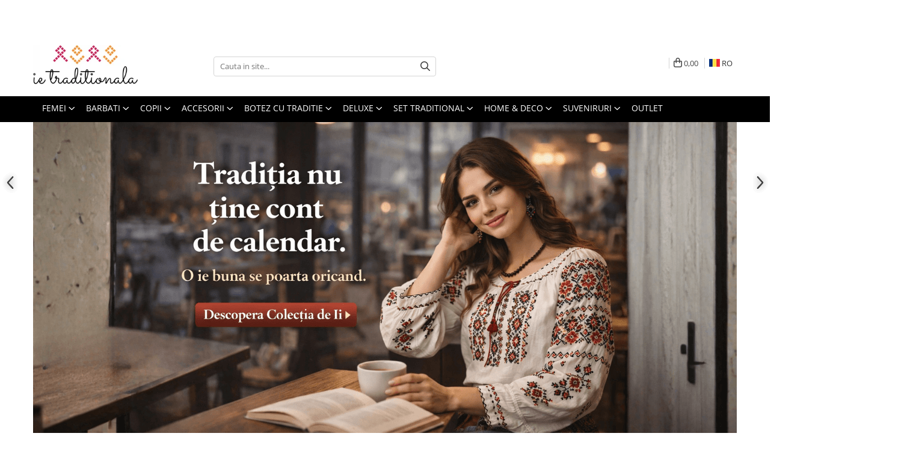

--- FILE ---
content_type: text/html; charset=UTF-8
request_url: https://www.ietraditionala.com/
body_size: 45806
content:
<!DOCTYPE html>

<html lang="ro-ro">

	<head>
		<meta charset="UTF-8">

		<script src="https://gomagcdn.ro/themes/fashion/js/lazysizes.min.js?v=10271338-4.247" async=""></script>

		<script>
			function g_js(callbk){typeof callbk === 'function' ? window.addEventListener("DOMContentLoaded", callbk, false) : false;}
		</script>

					<link rel="icon" sizes="48x48" href="https://gomagcdn.ro/domains/ietraditionala.com/files/favicon/favicon3303.png">
			<link rel="apple-touch-icon" sizes="180x180" href="https://gomagcdn.ro/domains/ietraditionala.com/files/favicon/favicon3303.png">
		
		<style>
			/*body.loading{overflow:hidden;}
			body.loading #wrapper{opacity: 0;visibility: hidden;}
			body #wrapper{opacity: 1;visibility: visible;transition:all .1s ease-out;}*/

			.main-header .main-menu{min-height:43px;}
			.-g-hide{visibility:hidden;opacity:0;}

					</style>
					<link rel="preconnect" href="https://fonts.googleapis.com" >
					<link rel="preconnect" href="https://fonts.gstatic.com" crossorigin>
		
		<link rel="preconnect" href="https://gomagcdn.ro"><link rel="dns-prefetch" href="https://fonts.googleapis.com" /><link rel="dns-prefetch" href="https://fonts.gstatic.com" /><link rel="dns-prefetch" href="https://www.glami.ro" /><link rel="dns-prefetch" href="https://connect.facebook.net" /><link rel="dns-prefetch" href="https://www.facebook.com" /><link rel="dns-prefetch" href="https://event.2performant.com" /><link rel="dns-prefetch" href="https://www.googletagmanager.com" /><link rel="dns-prefetch" href="https://analytics.tiktok.com" />

					<link rel="preload" as="image" href="https://gomagcdn.ro/domains/ietraditionala.com/files/banner/banner-main7513.png" fetchpriority="high"  >
					<link rel="preload" as="style" href="https://fonts.googleapis.com/css2?family=Montserrat:ital,wght@0,300;0,400;0,600;0,700;1,300;1,400&display=swap" fetchpriority="high" onload="this.onload=null;this.rel='stylesheet'" crossorigin>
		
		<link rel="preload" href="https://gomagcdn.ro/themes/fashion/js/plugins.js?v=10271338-4.247" as="script">

		
					<link rel="preload" href="https://www.ietraditionala.com/theme/default.js?v=41754989169" as="script">
				
		<link rel="preload" href="https://gomagcdn.ro/themes/fashion/js/dev.js?v=10271338-4.247" as="script">

					<noscript>
				<link rel="stylesheet" href="https://fonts.googleapis.com/css2?family=Montserrat:ital,wght@0,300;0,400;0,600;0,700;1,300;1,400&display=swap">
			</noscript>
		
					<link rel="stylesheet" href="https://gomagcdn.ro/themes/fashion/css/main-min.css?v=10271338-4.247-1" data-values='{"blockScripts": "1"}'>
		
					<link rel="stylesheet" href="https://www.ietraditionala.com/theme/default.css?v=41754989169">
		
						<link rel="stylesheet" href="https://gomagcdn.ro/themes/fashion/css/dev-style.css?v=10271338-4.247-1">
		
		
		
		<link rel="alternate" hreflang="ro-ro" href="https://www.ietraditionala.com?gad_source=1&amp;gad_campaignid=22886222137&amp;gclid=Cj0KCQiAhOfLBhCCARIsAJPiopPWISSIjyqYnkHyvriV6vbTgwAeuWeO0Fi885jdRUND_d1VbxmYkPQaAhqxEALw_wcB"><link rel="alternate" hreflang="bg" href="https://www.ietraditionala.com/bg?gad_source=1&amp;gad_campaignid=22886222137&amp;gclid=Cj0KCQiAhOfLBhCCARIsAJPiopPWISSIjyqYnkHyvriV6vbTgwAeuWeO0Fi885jdRUND_d1VbxmYkPQaAhqxEALw_wcB"><link rel="alternate" hreflang="x-default" href="https://www.ietraditionala.com?gad_source=1&amp;gad_campaignid=22886222137&amp;gclid=Cj0KCQiAhOfLBhCCARIsAJPiopPWISSIjyqYnkHyvriV6vbTgwAeuWeO0Fi885jdRUND_d1VbxmYkPQaAhqxEALw_wcB">
									<!-- Google Tag Manager -->
<script>(function(w,d,s,l,i){w[l]=w[l]||[];w[l].push({'gtm.start':
new Date().getTime(),event:'gtm.js'});var f=d.getElementsByTagName(s)[0],
j=d.createElement(s),dl=l!='dataLayer'?'&l='+l:'';j.async=true;j.src=
'https://www.googletagmanager.com/gtm.js?id='+i+dl;f.parentNode.insertBefore(j,f);
})(window,document,'script','dataLayer','GTM-MMDWKWQ');</script>
<!-- End Google Tag Manager -->					
		<meta name="expires" content="never">
		<meta name="revisit-after" content="1 days">
					<meta name="author" content="Gomag">
				<title>Ie Traditionala - Ie Nationala - Magazin Traditional</title>


					<meta name="robots" content="index,follow" />
						
		<meta name="description" content="Cauti Produse precum Ie Traditionala, Ie Nationala, Magazin Traditional,Set Botez Traditional si tot ce tine de traditional? Intra Pe Site Si Descopera Cele Mai Noi Oferte.">
		<meta class="viewport" name="viewport" content="width=device-width, initial-scale=1.0, user-scalable=no">
									<meta property="og:image" content="https://www.ietraditionala.comhttps://gomagcdn.ro/domains/ietraditionala/files/company/logo-black-6670887820.jpg"/>
															<link rel="canonical" href="https://www.ietraditionala.com/" />
			<meta property="og:url" content="https://www.ietraditionala.com/"/>
						
		<meta name="distribution" content="Global">
		<meta name="owner" content="www.ietraditionala.com">
		<meta name="publisher" content="www.ietraditionala.com">
		<meta name="rating" content="General">
		<meta name="copyright" content="Copyright www.ietraditionala.com 2026. All rights reserved">
		<link rel="search" href="https://www.ietraditionala.com/opensearch.ro.xml" type="application/opensearchdescription+xml" title="Cautare"/>

		
							<script src="https://gomagcdn.ro/themes/fashion/js/jquery-2.1.4.min.js"></script>
			<script defer src="https://gomagcdn.ro/themes/fashion/js/jquery.autocomplete.js?v=20181023"></script>
			<script src="https://gomagcdn.ro/themes/fashion/js/gomag.config.js?v=10271338-4.247"></script>
			<script src="https://gomagcdn.ro/themes/fashion/js/gomag.js?v=10271338-4.247"></script>
		
													<script>
$.Gomag.bind('User/Data/AffiliateMarketing/HideTrafiLeak', function(event, data){

    //hide tawk.to widget
	Tawk_API = Tawk_API || {};
	Tawk_API.onBeforeLoad = function(){
		Tawk_API.hideWidget();
	};
});
</script><!-- Global site tag (gtag.js) - Google Analytics -->
<script async src="https://www.googletagmanager.com/gtag/js?id=G-7LYD91KBB7"></script>
	<script>
 window.dataLayer = window.dataLayer || [];
  function gtag(){dataLayer.push(arguments);}
    var cookieValue = '';
  var name = 'g_c_consent' + "=";
  var decodedCookie = decodeURIComponent(document.cookie);
  var ca = decodedCookie.split(';');
  for(var i = 0; i <ca.length; i++) {
	var c = ca[i];
	while (c.charAt(0) == ' ') {
	  c = c.substring(1);
	}
	if (c.indexOf(name) == 0) {
	  cookieValue = c.substring(name.length, c.length);
	}
  }



if(cookieValue == ''){
	gtag('consent', 'default', {
	  'ad_storage': 'granted',
	  'ad_user_data': 'granted',
	  'ad_personalization': 'granted',
	  'analytics_storage': 'granted',
	  'personalization_storage': 'granted',
	  'functionality_storage': 'granted',
	  'security_storage': 'granted'
	});
	} else if(cookieValue != '-1'){


			gtag('consent', 'default', {
			'ad_storage': 'granted',
			'ad_user_data': 'granted',
			'ad_personalization': 'granted',
			'analytics_storage': 'granted',
			'personalization_storage': 'granted',
			'functionality_storage': 'granted',
			'security_storage': 'granted'
		});
	} else {
	 gtag('consent', 'default', {
		  'ad_storage': 'denied',
		  'ad_user_data': 'denied',
		  'ad_personalization': 'denied',
		  'analytics_storage': 'denied',
			'personalization_storage': 'denied',
			'functionality_storage': 'denied',
			'security_storage': 'denied'
		});

		 }
</script>
<script>

	
  gtag('js', new Date());

 
$.Gomag.bind('Cookie/Policy/Consent/Denied', function(){
	gtag('consent', 'update', {
		  'ad_storage': 'denied',
		  'ad_user_data': 'denied',
		  'ad_personalization': 'denied',
		  'analytics_storage': 'denied',
			'personalization_storage': 'denied',
			'functionality_storage': 'denied',
			'security_storage': 'denied'
		});
		})
$.Gomag.bind('Cookie/Policy/Consent/Granted', function(){
	gtag('consent', 'update', {
		  'ad_storage': 'granted',
		  'ad_user_data': 'granted',
		  'ad_personalization': 'granted',
		  'analytics_storage': 'granted',
			'personalization_storage': 'granted',
			'functionality_storage': 'granted',
			'security_storage': 'granted'
		});
		})
  gtag('config', 'G-7LYD91KBB7', {allow_enhanced_conversions: true });
</script>
<script>
	function gaBuildProductVariant(product)
	{
		let _return = '';
		if(product.version != undefined)
		{
			$.each(product.version, function(i, a){
				_return += (_return == '' ? '' : ', ')+a.value;
			})
		}
		return _return;
	}

</script>
<script>
	$.Gomag.bind('Product/Add/To/Cart/After/Listing', function gaProductAddToCartLV4(event, data) {
		if(data.product !== undefined) {
			var gaProduct = false;
			if(typeof(gaProducts) != 'undefined' && gaProducts[data.product.id] != undefined)
			{
				gaProduct = gaProducts[data.product.id];

			}

			if(gaProduct == false)
			{
				gaProduct = {};
				gaProduct.item_id = data.product.id;
				gaProduct.currency = data.product.currency ? (String(data.product.currency).toLowerCase() == 'lei' ? 'RON' : data.product.currency) : 'RON';
				gaProduct.item_name =  data.product.name ;
				gaProduct.item_variant= gaBuildProductVariant(data.product);
				gaProduct.item_brand = data.product.brand;
				gaProduct.item_category = data.product.category;

			}

			gaProduct.price = parseFloat(data.product.price).toFixed(2);
			gaProduct.quantity = data.product.productQuantity;
			gtag("event", "add_to_cart", {
				currency: gaProduct.currency,
				value: parseFloat(gaProduct.price) * parseFloat(gaProduct.quantity),
				items: [
					gaProduct
				]
			});

		}
	})
	$.Gomag.bind('Product/Add/To/Cart/After/Details', function gaProductAddToCartDV4(event, data){

		if(data.product !== undefined){

			var gaProduct = false;
			if(
				typeof(gaProducts) != 'undefined'
				&&
				gaProducts[data.product.id] != undefined
			)
			{
				var gaProduct = gaProducts[data.product.id];
			}

			if(gaProduct == false)
			{
				gaProduct = {};
				gaProduct.item_id = data.product.id;
				gaProduct.currency = data.product.currency ? (String(data.product.currency).toLowerCase() == 'lei' ? 'RON' : data.product.currency) : 'RON';
				gaProduct.item_name =  data.product.name ;
				gaProduct.item_variant= gaBuildProductVariant(data.product);
				gaProduct.item_brand = data.product.brand;
				gaProduct.item_category = data.product.category;

			}

			gaProduct.price = parseFloat(data.product.price).toFixed(2);
			gaProduct.quantity = data.product.productQuantity;


			gtag("event", "add_to_cart", {
			  currency: gaProduct.currency,
			  value: parseFloat(gaProduct.price) * parseFloat(gaProduct.quantity),
			  items: [
				gaProduct
			  ]
			});
        }

	})
	 $.Gomag.bind('Product/Remove/From/Cart', function gaProductRemovedFromCartV4(event, data){
		var envData = $.Gomag.getEnvData();
		var products = envData.products;

		if(data.data.product !== undefined && products[data.data.product] !== undefined){


			var dataProduct = products[data.data.product];


			gaProduct = {};
			gaProduct.item_id = dataProduct.id;

			gaProduct.item_name =   dataProduct.name ;
			gaProduct.currency = dataProduct.currency ? (String(dataProduct.currency).toLowerCase() == 'lei' ? 'RON' : dataProduct.currency) : 'RON';
			gaProduct.item_category = dataProduct.category;
			gaProduct.item_brand = dataProduct.brand;
			gaProduct.price = parseFloat(dataProduct.price).toFixed(2);
			gaProduct.quantity = data.data.quantity;
			gaProduct.item_variant= gaBuildProductVariant(dataProduct);
			gtag("event", "remove_from_cart", {
			  currency: gaProduct.currency,
			  value: parseFloat(gaProduct.price) * parseFloat(gaProduct.quantity),
			  items: [
				gaProduct
			  ]
			});
        }

	});

	 $.Gomag.bind('Cart/Quantity/Update', function gaCartQuantityUpdateV4(event, data){
		var envData = $.Gomag.getEnvData();
		var products = envData.products;
		if(!data.data.finalQuantity || !data.data.initialQuantity)
		{
			return false;
		}
		var dataProduct = products[data.data.product];
		if(dataProduct == undefined)
		{
			return false;
		}

		gaProduct = {};
		gaProduct.item_id = dataProduct.id;
		gaProduct.currency = dataProduct.currency ? (String(dataProduct.currency).toLowerCase() == 'lei' ? 'RON' : dataProduct.currency) : 'RON';
		gaProduct.item_name =  dataProduct.name ;

		gaProduct.item_category = dataProduct.category;
		gaProduct.item_brand = dataProduct.brand;
		gaProduct.price = parseFloat(dataProduct.price).toFixed(2);
		gaProduct.item_variant= gaBuildProductVariant(dataProduct);
		if(parseFloat(data.data.initialQuantity) < parseFloat(data.data.finalQuantity))
		{
			var quantity = parseFloat(data.data.finalQuantity) - parseFloat(data.data.initialQuantity);
			gaProduct.quantity = quantity;

			gtag("event", "add_to_cart", {
			  currency: gaProduct.currency,
			  value: parseFloat(gaProduct.price) * parseFloat(gaProduct.quantity),
			  items: [
				gaProduct
			  ]
			});
		}
		else if(parseFloat(data.data.initialQuantity) > parseFloat(data.data.finalQuantity))
		{
			var quantity = parseFloat(data.data.initialQuantity) - parseFloat(data.data.finalQuantity);
			gaProduct.quantity = quantity;
			gtag("event", "remove_from_cart", {
			  currency: gaProduct.currency,
			  value: parseFloat(gaProduct.price) * parseFloat(gaProduct.quantity),
			  items: [
				gaProduct
			  ]
			});
		}

	});

</script>
<script>
!function (w, d, t) {
  w.TiktokAnalyticsObject=t;var ttq=w[t]=w[t]||[];ttq.methods=["page","track","identify","instances","debug","on","off","once","ready","alias","group","enableCookie","disableCookie"],ttq.setAndDefer=function(t,e){t[e]=function(){t.push([e].concat(Array.prototype.slice.call(arguments,0)))}};for(var i=0;i<ttq.methods.length;i++)ttq.setAndDefer(ttq,ttq.methods[i]);ttq.instance=function(t){for(var e=ttq._i[t]||[],n=0;n<ttq.methods.length;n++)ttq.setAndDefer(e,ttq.methods[n]);return e},ttq.load=function(e,n){var i="https://analytics.tiktok.com/i18n/pixel/events.js";ttq._i=ttq._i||{},ttq._i[e]=[],ttq._i[e]._u=i,ttq._t=ttq._t||{},ttq._t[e]=+new Date,ttq._o=ttq._o||{},ttq._o[e]=n||{};var o=document.createElement("script");o.type="text/javascript",o.async=!0,o.src=i+"?sdkid="+e+"&lib="+t;var a=document.getElementsByTagName("script")[0];a.parentNode.insertBefore(o,a)};

  ttq.load('C7A9B257DIQ6FFPSPP50');
  ttq.page();
}(window, document, 'ttq');
</script><script>
function gmsc(name, value)
{
	if(value != undefined && value)
	{
		var expires = new Date();
		expires.setTime(expires.getTime() + parseInt(3600*24*1000*90));
		document.cookie = encodeURIComponent(name) + "=" + encodeURIComponent(value) + '; expires='+ expires.toUTCString() + "; path=/";
	}
}
let gmqs = window.location.search;
let gmup = new URLSearchParams(gmqs);
gmsc('g_sc', gmup.get('shop_campaign'));
gmsc('shop_utm_campaign', gmup.get('utm_campaign'));
gmsc('shop_utm_medium', gmup.get('utm_medium'));
gmsc('shop_utm_source', gmup.get('utm_source'));
</script><script defer src='https://attr-2p.com/bf2418d30/clc/1.js'></script><!-- Facebook Pixel Code -->
				<script>
				!function(f,b,e,v,n,t,s){if(f.fbq)return;n=f.fbq=function(){n.callMethod?
				n.callMethod.apply(n,arguments):n.queue.push(arguments)};if(!f._fbq)f._fbq=n;
				n.push=n;n.loaded=!0;n.version="2.0";n.queue=[];t=b.createElement(e);t.async=!0;
				t.src=v;s=b.getElementsByTagName(e)[0];s.parentNode.insertBefore(t,s)}(window,
				document,"script","//connect.facebook.net/en_US/fbevents.js");

				fbq("init", "288951704867916");
				fbq("track", "PageView");</script>
				<!-- End Facebook Pixel Code -->
				<script>
				$.Gomag.bind('User/Ajax/Data/Loaded', function(event, data){
					if(data != undefined && data.data != undefined)
					{
						var eventData = data.data;
						if(eventData.facebookUserData != undefined)
						{
							$('body').append(eventData.facebookUserData);
						}
					}
				})
				</script>
				<!-- Glami piXel --><script>(function(f, a, s, h, i, o, n) {f['GlamiTrackerObject'] = i;
f[i]=f[i]||function(){(f[i].q=f[i].q||[]).push(arguments)};o=a.createElement(s),
n=a.getElementsByTagName(s)[0];o.async=1;o.src=h;n.parentNode.insertBefore(o,n)
})(window, document, 'script', '//www.glami.ro/js/compiled/pt.js', 'glami');

glami('create', '8E3090C63A961255D80183224E9699BA', 'ro');
glami('track', 'PageView');</script><!-- End Glami piXel --><meta name="msvalidate.01" content="38CB6A238370E93635D43E9216E9E0EE" /> <script>
!function(e){if(!window.pintrk){window.pintrk = function () {
window.pintrk.queue.push(Array.prototype.slice.call(arguments))};var
  n=window.pintrk;n.queue=[],n.version="3.0";var
  t=document.createElement("script");t.async=!0,t.src=e;var
  r=document.getElementsByTagName("script")[0];
  r.parentNode.insertBefore(t,r)}}("https://s.pinimg.com/ct/core.js");
pintrk('load', '2613447857325', {em: '<user_email_address>'});
pintrk('page');
</script>
<noscript>
<img height="1" width="1" style="display:none;" alt=""
  src="https://ct.pinterest.com/v3/?event=init&tid=2613447857325&pd[em]=<hashed_email_address>&noscript=1" />
</noscript> 					
		
	</head>

	<body class="-g-pagetype-homepage" style="">

		<script >
			function _addCss(url, attribute, value, loaded){
				var _s = document.createElement('link');
				_s.rel = 'stylesheet';
				_s.href = url;
				_s.type = 'text/css';
				if(attribute)
				{
					_s.setAttribute(attribute, value)
				}
				if(loaded){
					_s.onload = function(){
						var dom = document.getElementsByTagName('body')[0];
						//dom.classList.remove('loading');
					}
				}
				var _st = document.getElementsByTagName('link')[0];
				_st.parentNode.insertBefore(_s, _st);
			}
			//_addCss('https://fonts.googleapis.com/css2?family=Open+Sans:ital,wght@0,300;0,400;0,600;0,700;1,300;1,400&display=swap');
			_addCss('https://gomagcdn.ro/themes/_fonts/Open-Sans.css');

		</script>
		<script>
				/*setTimeout(
				  function()
				  {
				   document.getElementsByTagName('body')[0].classList.remove('loading');
				  }, 1000);*/
		</script>
									<!-- Google Tag Manager (noscript) -->
<noscript><iframe src="https://www.googletagmanager.com/ns.html?id=GTM-MMDWKWQ"
height="0" width="0" style="display:none;visibility:hidden"></iframe></noscript>
<!-- End Google Tag Manager (noscript) -->					
		
		<div id="wrapper">
			
				<!-- BLOCK:d0390431c8f5e7565b909aea9ea6ebee start -->
<div id="_cartSummary" class="hide"></div>

<script >
	$(document).ready(function() {

		$(document).on('keypress', '.-g-input-loader', function(){
			$(this).addClass('-g-input-loading');
		})

		$.Gomag.bind('Product/Add/To/Cart/After', function(eventResponse, properties)
		{
									var data = JSON.parse(properties.data);
			$('.q-cart').html(data.quantity);
			if(parseFloat(data.quantity) > 0)
			{
				$('.q-cart').removeClass('hide');
			}
			else
			{
				$('.q-cart').addClass('hide');
			}
			$('.cartPrice').html(data.subtotal + ' ' + data.currency);
			$('.cartProductCount').html(data.quantity);


		})
		$('#_cartSummary').on('updateCart', function(event, cart) {
			var t = $(this);

			$.get('https://www.ietraditionala.com/cart-update', {
				cart: cart
			}, function(data) {

				$('.q-cart').html(data.quantity);
				if(parseFloat(data.quantity) > 0)
				{
					$('.q-cart').removeClass('hide');
				}
				else
				{
					$('.q-cart').addClass('hide');
				}
				$('.cartPrice').html(data.subtotal + ' ' + data.currency);
				$('.cartProductCount').html(data.quantity);
			}, 'json');
			window.ga = window.ga || function() {
				(ga.q = ga.q || []).push(arguments)
			};
			ga('send', 'event', 'Buton', 'Click', 'Adauga_Cos');
		});

		if(window.gtag_report_conversion) {
			$(document).on("click", 'li.phone-m', function() {
				var phoneNo = $('li.phone-m').children( "a").attr('href');
				gtag_report_conversion(phoneNo);
			});

		}

	});
</script>



<header class="main-header container-bg clearfix" data-block="headerBlock">
	<div class="discount-tape container-h full -g-hide" id="_gomagHellobar">
<style>
.discount-tape{position: relative;width:100%;padding:0;text-align:center;font-size:14px;overflow: hidden;z-index:99;}
.discount-tape a{color: #74cc9d;}
.Gomag-HelloBar{padding:10px;}
@media screen and (max-width: 767px){.discount-tape{font-size:13px;}}
</style>
<div class="Gomag-HelloBar" style="background: #ff0f0f;color: #74cc9d;">
	
		<style>   .promo-bar {     background: linear-gradient(90deg, #FF0000, #FF4D4D);     color: white;     font-size: 14px;     font-weight: bold;     text-align: center;     padding: 10px 0;     position: relative;     z-index: 1000;     box-shadow: 0 4px 6px rgba(0, 0, 0, 0.1);   }    .promo-bar .pulse-text {     display: inline-block;     animation: pulse 1.5s infinite;     color: #FFD700;     font-weight: bold;   }    .promo-bar .delivery-info {     display: block;     font-size: 13px;     margin-top: 5px;     font-weight: normal;   }    @keyframes pulse {     0% {       transform: scale(1);     }     50% {       transform: scale(1.05);     }     100% {       transform: scale(1);     }   } </style>  <div class="promo-bar">   🎉 <span class="pulse-text">TRANSPORT GRATUIT</span> la comenzi de peste 299 lei! </div>
			
	</div>
<div class="clear"></div>
</div>

		
	<div class="top-head-bg container-h full">

		<div class="top-head container-h">
			<div class="row">
				<div class="col-md-3 col-sm-3 col-xs-5 logo-h">
					
	<a href="https://www.ietraditionala.com" id="logo" data-pageId="2">
		<img src="https://gomagcdn.ro/domains/ietraditionala/files/company/logo-black-6670887820.jpg" fetchpriority="high" class="img-responsive" alt="Ie Traditionala - Purtam traditia mai departe" title="Ie Traditionala - Purtam traditia mai departe" width="200" height="50" style="width:auto;">
	</a>
				</div>
				<div class="col-md-4 col-sm-4 col-xs-7 main search-form-box">
					
<form name="search-form" class="search-form" action="https://www.ietraditionala.com/produse" id="_searchFormMainHeader">

	<input id="_autocompleteSearchMainHeader" name="c" class="input-placeholder -g-input-loader" type="text" placeholder="Cauta in site..." aria-label="Search"  value="">
	<button id="_doSearch" class="search-button" aria-hidden="true">
		<i class="fa fa-search" aria-hidden="true"></i>
	</button>

				<script >
			$(document).ready(function() {

				$('#_autocompleteSearchMainHeader').autocomplete({
					serviceUrl: 'https://www.ietraditionala.com/autocomplete',
					minChars: 2,
					deferRequestBy: 700,
					appendTo: '#_searchFormMainHeader',
					width: parseInt($('#_doSearch').offset().left) - parseInt($('#_autocompleteSearchMainHeader').offset().left),
					formatResult: function(suggestion, currentValue) {
						return suggestion.value;
					},
					onSelect: function(suggestion) {
						$(this).val(suggestion.data);
					},
					onSearchComplete: function(suggestion) {
						$(this).removeClass('-g-input-loading');
					}
				});
				$(document).on('click', '#_doSearch', function(e){
					e.preventDefault();
					if($('#_autocompleteSearchMainHeader').val() != '')
					{
						$('#_searchFormMainHeader').submit();
					}
				})
			});
		</script>
	

</form>
				</div>
				<div class="col-md-5 col-sm-5 acount-section">
					
<ul>
	<li class="search-m hide">
		<a href="#" class="-g-no-url" aria-label="Cauta in site..." data-pageId="">
			<i class="fa fa-search search-open" aria-hidden="true"></i>
			<i style="display:none" class="fa fa-times search-close" aria-hidden="true"></i>
		</a>
	</li>
	<li class="-g-user-icon -g-user-icon-empty">
			
	</li>
	
				<li class="contact-header">
			<a href="tel:0215558108" aria-label="Contacteaza-ne" data-pageId="3">
				<i class="fa fa-phone" aria-hidden="true"></i>
								<span>0215558108</span>
			</a>
		</li>
			<li class="wishlist-header hide">
		<a href="https://www.ietraditionala.com/wishlist" aria-label="Wishlist" data-pageId="28">
			<span class="-g-wishlist-product-count -g-hide"></span>
			<i class="fa fa-heart-o" aria-hidden="true"></i>
			<span class="">Favorite</span>
		</a>
	</li>
	<li class="cart-header-btn cart">
		<a class="cart-drop _showCartHeader" href="https://www.ietraditionala.com/cos-de-cumparaturi" aria-label="Cos de cumparaturi">
			<span class="q-cart hide">0</span>
			<i class="fa fa-shopping-bag" aria-hidden="true"></i>
			<span class="count cartPrice">0,00
				
			</span>
		</a>
					<div class="cart-dd  _cartShow cart-closed"></div>
			</li>

			<li class="international-header">
			<span class="flag-select">
				<img src="https://gomagcdn.ro/themes/fashion/gfx/ro-i.png" style="margin-bottom: 3px;" height="13" width="18" alt="Ro"> RO			</span>
			<ul class="flag-drop">
								<li class="language-header">
				<span class="international-title">Limba</span>
					<ul class="international-holder">
													<li>
								<a class="text-default" data-lang="ro" href="https://www.ietraditionala.com" aria-label="Limba ro">
									<img src="https://gomagcdn.ro/themes/fashion/gfx/ro-i.png" height="13" width="18" alt="ro">
									Romana
								</a>
							</li>
													<li>
								<a class="text-default" data-lang="bg" href="https://www.ietraditionala.com/bg" aria-label="Limba bg">
									<img src="https://gomagcdn.ro/themes/fashion/gfx/bg-i.png" height="13" width="18" alt="bg">
									Bulgarian
								</a>
							</li>
											</ul>
				</li>
											</ul>
		</li>
	</ul>

	<script>
		$(document).ready(function() {
			//Cart
							$('.cart').mouseenter(function() {
					$.Gomag.showCartSummary('div._cartShow');
				}).mouseleave(function() {
					$.Gomag.hideCartSummary('div._cartShow');
					$('div._cartShow').removeClass('cart-open');
				});
						$(document).on('click', '.dropdown-toggle', function() {
				window.location = $(this).attr('href');
			})
		})
	</script>

				</div>
			</div>
		</div>
	</div>


<div id="navigation">
	<nav id="main-menu" class="main-menu container-h full clearfix">
		<a href="#" class="menu-trg -g-no-url" title="Produse">
			<span>&nbsp;</span>
		</a>
		
<div class="container-h nav-menu-hh clearfix">

	<!-- BASE MENU -->
	<ul class="
			nav-menu base-menu container-h
			
			
		">

		

			
		<li class="menu-drop __GomagMM ">
							<a
					href="#"
					class="  -g-no-url "
					rel="  "
					
					title="Femei"
					data-Gomag=''
					data-block-name="mainMenuD0"
					data-pageId= "80"
					data-block="mainMenuD">
											<span class="list">Femei</span>
						<i class="fa fa-angle-down"></i>
				</a>

									<div class="menu-dd">
										<ul class="drop-list clearfix w100">
																																						<li class="fl">
										<div class="col">
											<p class="title">
												<a
												href="https://www.ietraditionala.com/camasi-4"
												class="title    "
												rel="  "
												
												title="Camasi"
												data-Gomag=''
												data-block-name="mainMenuD1"
												data-block="mainMenuD"
												data-pageId= "80"
												>
																										Camasi
												</a>
											</p>
																						
										</div>
									</li>
																																<li class="fl">
										<div class="col">
											<p class="title">
												<a
												href="https://www.ietraditionala.com/bluze"
												class="title    "
												rel="  "
												
												title="Bluze"
												data-Gomag=''
												data-block-name="mainMenuD1"
												data-block="mainMenuD"
												data-pageId= "80"
												>
																										Bluze
												</a>
											</p>
																						
										</div>
									</li>
																																<li class="fl">
										<div class="col">
											<p class="title">
												<a
												href="https://www.ietraditionala.com/bolerouri"
												class="title    "
												rel="  "
												
												title="Bolerouri"
												data-Gomag=''
												data-block-name="mainMenuD1"
												data-block="mainMenuD"
												data-pageId= "80"
												>
																										Bolerouri
												</a>
											</p>
																						
										</div>
									</li>
																																<li class="fl">
										<div class="col">
											<p class="title">
												<a
												href="https://www.ietraditionala.com/veste-39"
												class="title    "
												rel="  "
												
												title="Veste"
												data-Gomag=''
												data-block-name="mainMenuD1"
												data-block="mainMenuD"
												data-pageId= "80"
												>
																										Veste
												</a>
											</p>
																						
										</div>
									</li>
																																<li class="fl">
										<div class="col">
											<p class="title">
												<a
												href="https://www.ietraditionala.com/cardigan"
												class="title    "
												rel="  "
												
												title="Cardigan"
												data-Gomag=''
												data-block-name="mainMenuD1"
												data-block="mainMenuD"
												data-pageId= "80"
												>
																										Cardigan
												</a>
											</p>
																						
										</div>
									</li>
																																<li class="fl">
										<div class="col">
											<p class="title">
												<a
												href="https://www.ietraditionala.com/compleu-43"
												class="title    "
												rel="  "
												
												title="Compleu"
												data-Gomag=''
												data-block-name="mainMenuD1"
												data-block="mainMenuD"
												data-pageId= "80"
												>
																										Compleu
												</a>
											</p>
																						
										</div>
									</li>
																																<li class="fl">
										<div class="col">
											<p class="title">
												<a
												href="https://www.ietraditionala.com/pantaloni-57"
												class="title    "
												rel="  "
												
												title="Pantaloni"
												data-Gomag=''
												data-block-name="mainMenuD1"
												data-block="mainMenuD"
												data-pageId= "80"
												>
																										Pantaloni
												</a>
											</p>
																						
										</div>
									</li>
																																<li class="fl">
										<div class="col">
											<p class="title">
												<a
												href="https://www.ietraditionala.com/fuste-58"
												class="title    "
												rel="  "
												
												title="Fuste"
												data-Gomag=''
												data-block-name="mainMenuD1"
												data-block="mainMenuD"
												data-pageId= "80"
												>
																										Fuste
												</a>
											</p>
																						
										</div>
									</li>
																																<li class="fl">
										<div class="col">
											<p class="title">
												<a
												href="https://www.ietraditionala.com/pulovere"
												class="title    "
												rel="  "
												
												title="Pulovere"
												data-Gomag=''
												data-block-name="mainMenuD1"
												data-block="mainMenuD"
												data-pageId= "80"
												>
																										Pulovere
												</a>
											</p>
																						
										</div>
									</li>
																																<li class="fl">
										<div class="col">
											<p class="title">
												<a
												href="https://www.ietraditionala.com/paltoane"
												class="title    "
												rel="  "
												
												title="Paltoane"
												data-Gomag=''
												data-block-name="mainMenuD1"
												data-block="mainMenuD"
												data-pageId= "80"
												>
																										Paltoane
												</a>
											</p>
																						
										</div>
									</li>
																																<li class="fl">
										<div class="col">
											<p class="title">
												<a
												href="https://www.ietraditionala.com/sacouri"
												class="title    "
												rel="  "
												
												title="Sacouri"
												data-Gomag=''
												data-block-name="mainMenuD1"
												data-block="mainMenuD"
												data-pageId= "80"
												>
																										Sacouri
												</a>
											</p>
																						
										</div>
									</li>
																																<li class="fl">
										<div class="col">
											<p class="title">
												<a
												href="https://www.ietraditionala.com/geci"
												class="title    "
												rel="  "
												
												title="Geci"
												data-Gomag=''
												data-block-name="mainMenuD1"
												data-block="mainMenuD"
												data-pageId= "80"
												>
																										Geci
												</a>
											</p>
																						
										</div>
									</li>
																																<li class="fl">
										<div class="col">
											<p class="title">
												<a
												href="https://www.ietraditionala.com/tricouri-121"
												class="title    "
												rel="  "
												
												title="Tricouri"
												data-Gomag=''
												data-block-name="mainMenuD1"
												data-block="mainMenuD"
												data-pageId= "80"
												>
																										Tricouri
												</a>
											</p>
																						
										</div>
									</li>
																																<li class="fl">
										<div class="col">
											<p class="title">
												<a
												href="https://www.ietraditionala.com/trening-dama"
												class="title    "
												rel="  "
												
												title="Treninguri"
												data-Gomag=''
												data-block-name="mainMenuD1"
												data-block="mainMenuD"
												data-pageId= "80"
												>
																										Treninguri
												</a>
											</p>
																						
										</div>
									</li>
																																<li class="fl">
										<div class="col">
											<p class="title">
												<a
												href="https://www.ietraditionala.com/ii-traditionale-dama"
												class="title    "
												rel="  "
												
												title="Ii traditionale"
												data-Gomag=''
												data-block-name="mainMenuD1"
												data-block="mainMenuD"
												data-pageId= "80"
												>
																										Ii traditionale
												</a>
											</p>
																						
										</div>
									</li>
																																<li class="fl">
										<div class="col">
											<p class="title">
												<a
												href="https://www.ietraditionala.com/rochii-traditionale"
												class="title    "
												rel="  "
												
												title="Rochii traditionale"
												data-Gomag=''
												data-block-name="mainMenuD1"
												data-block="mainMenuD"
												data-pageId= "80"
												>
																										Rochii traditionale
												</a>
											</p>
																						
										</div>
									</li>
																																<li class="fl">
										<div class="col">
											<p class="title">
												<a
												href="https://www.ietraditionala.com/rochii-36"
												class="title    "
												rel="  "
												
												title="Rochii Elegante"
												data-Gomag=''
												data-block-name="mainMenuD1"
												data-block="mainMenuD"
												data-pageId= "80"
												>
																										Rochii Elegante
												</a>
											</p>
																						
										</div>
									</li>
																																<li class="fl">
										<div class="col">
											<p class="title">
												<a
												href="https://www.ietraditionala.com/costume-populare-97"
												class="title    "
												rel="  "
												
												title="Costume populare"
												data-Gomag=''
												data-block-name="mainMenuD1"
												data-block="mainMenuD"
												data-pageId= "80"
												>
																										Costume populare
												</a>
											</p>
																						
										</div>
									</li>
																																<li class="fl">
										<div class="col">
											<p class="title">
												<a
												href="https://www.ietraditionala.com/fote-traditionale"
												class="title    "
												rel="  "
												
												title="Fote & Catrinte"
												data-Gomag=''
												data-block-name="mainMenuD1"
												data-block="mainMenuD"
												data-pageId= "80"
												>
																										Fote &amp; Catrinte
												</a>
											</p>
																						
										</div>
									</li>
																																<li class="fl">
										<div class="col">
											<p class="title">
												<a
												href="https://www.ietraditionala.com/incaltaminte"
												class="title    "
												rel="  "
												
												title="Incaltaminte"
												data-Gomag=''
												data-block-name="mainMenuD1"
												data-block="mainMenuD"
												data-pageId= "80"
												>
																										Incaltaminte
												</a>
											</p>
																						
										</div>
									</li>
																													</ul>
																	</div>
									
		</li>
		
		<li class="menu-drop __GomagMM ">
							<a
					href="#"
					class="  -g-no-url "
					rel="  "
					
					title="Barbati"
					data-Gomag=''
					data-block-name="mainMenuD0"
					data-pageId= "80"
					data-block="mainMenuD">
											<span class="list">Barbati</span>
						<i class="fa fa-angle-down"></i>
				</a>

									<div class="menu-dd">
										<ul class="drop-list clearfix w100">
																																						<li class="fl">
										<div class="col">
											<p class="title">
												<a
												href="https://www.ietraditionala.com/ii-19"
												class="title    "
												rel="  "
												
												title="Ii Barbati"
												data-Gomag=''
												data-block-name="mainMenuD1"
												data-block="mainMenuD"
												data-pageId= "80"
												>
																										Ii Barbati
												</a>
											</p>
																						
										</div>
									</li>
																																<li class="fl">
										<div class="col">
											<p class="title">
												<a
												href="https://www.ietraditionala.com/brauri-62"
												class="title    "
												rel="  "
												
												title="Brauri"
												data-Gomag=''
												data-block-name="mainMenuD1"
												data-block="mainMenuD"
												data-pageId= "80"
												>
																										Brauri
												</a>
											</p>
																						
										</div>
									</li>
																																<li class="fl">
										<div class="col">
											<p class="title">
												<a
												href="https://www.ietraditionala.com/veste-73"
												class="title    "
												rel="  "
												
												title="Veste"
												data-Gomag=''
												data-block-name="mainMenuD1"
												data-block="mainMenuD"
												data-pageId= "80"
												>
																										Veste
												</a>
											</p>
																						
										</div>
									</li>
																																<li class="fl">
										<div class="col">
											<p class="title">
												<a
												href="https://www.ietraditionala.com/sacouri-barbati"
												class="title    "
												rel="  "
												
												title="Sacouri"
												data-Gomag=''
												data-block-name="mainMenuD1"
												data-block="mainMenuD"
												data-pageId= "80"
												>
																										Sacouri
												</a>
											</p>
																						
										</div>
									</li>
																																<li class="fl">
										<div class="col">
											<p class="title">
												<a
												href="https://www.ietraditionala.com/tricouri-122"
												class="title    "
												rel="  "
												
												title="Tricouri"
												data-Gomag=''
												data-block-name="mainMenuD1"
												data-block="mainMenuD"
												data-pageId= "80"
												>
																										Tricouri
												</a>
											</p>
																						
										</div>
									</li>
																													</ul>
																	</div>
									
		</li>
		
		<li class="menu-drop __GomagMM ">
							<a
					href="#"
					class="  -g-no-url "
					rel="  "
					
					title="Copii"
					data-Gomag=''
					data-block-name="mainMenuD0"
					data-pageId= "80"
					data-block="mainMenuD">
											<span class="list">Copii</span>
						<i class="fa fa-angle-down"></i>
				</a>

									<div class="menu-dd">
										<ul class="drop-list clearfix w100">
																																						<li class="fl">
										<div class="col">
											<p class="title">
												<a
												href="https://www.ietraditionala.com/fete"
												class="title    "
												rel="  "
												
												title="Fete"
												data-Gomag=''
												data-block-name="mainMenuD1"
												data-block="mainMenuD"
												data-pageId= "80"
												>
																										Fete
												</a>
											</p>
																																															<a
														href="https://www.ietraditionala.com/ii-22"
														rel="  "
														
														title="Ii Fete"
														class="    "
														data-Gomag=''
														data-block-name="mainMenuD2"
														data-block="mainMenuD"
														data-pageId="20"
													>
																												<i class="fa fa-angle-right"></i>
														<span>Ii Fete</span>
													</a>
																									<a
														href="https://www.ietraditionala.com/rochii-29"
														rel="  "
														
														title="Rochii"
														class="    "
														data-Gomag=''
														data-block-name="mainMenuD2"
														data-block="mainMenuD"
														data-pageId="20"
													>
																												<i class="fa fa-angle-right"></i>
														<span>Rochii</span>
													</a>
																									<a
														href="https://www.ietraditionala.com/costume"
														rel="  "
														
														title="Costume"
														class="    "
														data-Gomag=''
														data-block-name="mainMenuD2"
														data-block="mainMenuD"
														data-pageId="20"
													>
																												<i class="fa fa-angle-right"></i>
														<span>Costume</span>
													</a>
																									<a
														href="https://www.ietraditionala.com/veste-60"
														rel="  "
														
														title="Veste"
														class="    "
														data-Gomag=''
														data-block-name="mainMenuD2"
														data-block="mainMenuD"
														data-pageId="20"
													>
																												<i class="fa fa-angle-right"></i>
														<span>Veste</span>
													</a>
																									<a
														href="https://www.ietraditionala.com/fote-68"
														rel="  "
														
														title="Fote"
														class="    "
														data-Gomag=''
														data-block-name="mainMenuD2"
														data-block="mainMenuD"
														data-pageId="20"
													>
																												<i class="fa fa-angle-right"></i>
														<span>Fote</span>
													</a>
																									<a
														href="https://www.ietraditionala.com/fuste-74"
														rel="  "
														
														title="Fuste"
														class="    "
														data-Gomag=''
														data-block-name="mainMenuD2"
														data-block="mainMenuD"
														data-pageId="20"
													>
																												<i class="fa fa-angle-right"></i>
														<span>Fuste</span>
													</a>
																							
										</div>
									</li>
																																<li class="fl">
										<div class="col">
											<p class="title">
												<a
												href="https://www.ietraditionala.com/baieti-27"
												class="title    "
												rel="  "
												
												title="Baieti"
												data-Gomag=''
												data-block-name="mainMenuD1"
												data-block="mainMenuD"
												data-pageId= "80"
												>
																										Baieti
												</a>
											</p>
																																															<a
														href="https://www.ietraditionala.com/compleu-28"
														rel="  "
														
														title="Compleu"
														class="    "
														data-Gomag=''
														data-block-name="mainMenuD2"
														data-block="mainMenuD"
														data-pageId="20"
													>
																												<i class="fa fa-angle-right"></i>
														<span>Compleu</span>
													</a>
																									<a
														href="https://www.ietraditionala.com/ii-33"
														rel="  "
														
														title="Ii Baieti"
														class="    "
														data-Gomag=''
														data-block-name="mainMenuD2"
														data-block="mainMenuD"
														data-pageId="20"
													>
																												<i class="fa fa-angle-right"></i>
														<span>Ii Baieti</span>
													</a>
																									<a
														href="https://www.ietraditionala.com/brauri-52"
														rel="  "
														
														title="Brauri"
														class="    "
														data-Gomag=''
														data-block-name="mainMenuD2"
														data-block="mainMenuD"
														data-pageId="20"
													>
																												<i class="fa fa-angle-right"></i>
														<span>Brauri</span>
													</a>
																									<a
														href="https://www.ietraditionala.com/veste-77"
														rel="  "
														
														title="Veste"
														class="    "
														data-Gomag=''
														data-block-name="mainMenuD2"
														data-block="mainMenuD"
														data-pageId="20"
													>
																												<i class="fa fa-angle-right"></i>
														<span>Veste</span>
													</a>
																							
										</div>
									</li>
																																<li class="fl">
										<div class="col">
											<p class="title">
												<a
												href="https://www.ietraditionala.com/jucarii"
												class="title    "
												rel="  "
												
												title="Jucarii"
												data-Gomag=''
												data-block-name="mainMenuD1"
												data-block="mainMenuD"
												data-pageId= "80"
												>
																										Jucarii
												</a>
											</p>
																						
										</div>
									</li>
																													</ul>
																	</div>
									
		</li>
		
		<li class="menu-drop __GomagMM ">
							<a
					href="#"
					class="  -g-no-url "
					rel="  "
					
					title="Accesorii"
					data-Gomag=''
					data-block-name="mainMenuD0"
					data-pageId= "80"
					data-block="mainMenuD">
											<span class="list">Accesorii</span>
						<i class="fa fa-angle-down"></i>
				</a>

									<div class="menu-dd">
										<ul class="drop-list clearfix w100">
																																						<li class="fl">
										<div class="col">
											<p class="title">
												<a
												href="https://www.ietraditionala.com/genti"
												class="title    "
												rel="  "
												
												title="Genti"
												data-Gomag=''
												data-block-name="mainMenuD1"
												data-block="mainMenuD"
												data-pageId= "80"
												>
																										Genti
												</a>
											</p>
																						
										</div>
									</li>
																																<li class="fl">
										<div class="col">
											<p class="title">
												<a
												href="https://www.ietraditionala.com/genti-traditionale"
												class="title    "
												rel="  "
												
												title="Genti traditionale"
												data-Gomag=''
												data-block-name="mainMenuD1"
												data-block="mainMenuD"
												data-pageId= "80"
												>
																										Genti traditionale
												</a>
											</p>
																						
										</div>
									</li>
																																<li class="fl">
										<div class="col">
											<p class="title">
												<a
												href="https://www.ietraditionala.com/brauri-53"
												class="title    "
												rel="  "
												
												title="Brauri"
												data-Gomag=''
												data-block-name="mainMenuD1"
												data-block="mainMenuD"
												data-pageId= "80"
												>
																										Brauri
												</a>
											</p>
																						
										</div>
									</li>
																																<li class="fl">
										<div class="col">
											<p class="title">
												<a
												href="https://www.ietraditionala.com/esarfe"
												class="title    "
												rel="  "
												
												title="Esarfe"
												data-Gomag=''
												data-block-name="mainMenuD1"
												data-block="mainMenuD"
												data-pageId= "80"
												>
																										Esarfe
												</a>
											</p>
																						
										</div>
									</li>
																																<li class="fl">
										<div class="col">
											<p class="title">
												<a
												href="https://www.ietraditionala.com/coronite"
												class="title    "
												rel="  "
												
												title="Coronite"
												data-Gomag=''
												data-block-name="mainMenuD1"
												data-block="mainMenuD"
												data-pageId= "80"
												>
																										Coronite
												</a>
											</p>
																						
										</div>
									</li>
																																<li class="fl">
										<div class="col">
											<p class="title">
												<a
												href="https://www.ietraditionala.com/marame-brodate"
												class="title    "
												rel="  "
												
												title="Marame brodate"
												data-Gomag=''
												data-block-name="mainMenuD1"
												data-block="mainMenuD"
												data-pageId= "80"
												>
																										Marame brodate
												</a>
											</p>
																						
										</div>
									</li>
																																<li class="fl">
										<div class="col">
											<p class="title">
												<a
												href="https://www.ietraditionala.com/basca"
												class="title    "
												rel="  "
												
												title="Basca"
												data-Gomag=''
												data-block-name="mainMenuD1"
												data-block="mainMenuD"
												data-pageId= "80"
												>
																										Basca
												</a>
											</p>
																						
										</div>
									</li>
																													</ul>
																	</div>
									
		</li>
		
		<li class="menu-drop __GomagMM ">
							<a
					href="#"
					class="  -g-no-url "
					rel="  "
					
					title="Botez cu Traditie"
					data-Gomag=''
					data-block-name="mainMenuD0"
					data-pageId= "80"
					data-block="mainMenuD">
											<span class="list">Botez cu Traditie</span>
						<i class="fa fa-angle-down"></i>
				</a>

									<div class="menu-dd">
										<ul class="drop-list clearfix w100">
																																						<li class="fl">
										<div class="col">
											<p class="title">
												<a
												href="https://www.ietraditionala.com/opinci"
												class="title    "
												rel="  "
												
												title="Opinci"
												data-Gomag=''
												data-block-name="mainMenuD1"
												data-block="mainMenuD"
												data-pageId= "80"
												>
																										Opinci
												</a>
											</p>
																						
										</div>
									</li>
																																<li class="fl">
										<div class="col">
											<p class="title">
												<a
												href="https://www.ietraditionala.com/hainute-traditionale"
												class="title    "
												rel="  "
												
												title="Hainute Traditionale"
												data-Gomag=''
												data-block-name="mainMenuD1"
												data-block="mainMenuD"
												data-pageId= "80"
												>
																										Hainute Traditionale
												</a>
											</p>
																						
										</div>
									</li>
																																<li class="fl">
										<div class="col">
											<p class="title">
												<a
												href="https://www.ietraditionala.com/lumanari"
												class="title    "
												rel="  "
												
												title="Lumanari"
												data-Gomag=''
												data-block-name="mainMenuD1"
												data-block="mainMenuD"
												data-pageId= "80"
												>
																										Lumanari
												</a>
											</p>
																						
										</div>
									</li>
																																<li class="fl">
										<div class="col">
											<p class="title">
												<a
												href="https://www.ietraditionala.com/trusouri"
												class="title    "
												rel="  "
												
												title="Trusouri"
												data-Gomag=''
												data-block-name="mainMenuD1"
												data-block="mainMenuD"
												data-pageId= "80"
												>
																										Trusouri
												</a>
											</p>
																						
										</div>
									</li>
																																<li class="fl">
										<div class="col">
											<p class="title">
												<a
												href="https://www.ietraditionala.com/accesorii-botez"
												class="title    "
												rel="  "
												
												title="Accesorii botez"
												data-Gomag=''
												data-block-name="mainMenuD1"
												data-block="mainMenuD"
												data-pageId= "80"
												>
																										Accesorii botez
												</a>
											</p>
																						
										</div>
									</li>
																																<li class="fl">
										<div class="col">
											<p class="title">
												<a
												href="https://www.ietraditionala.com/set-botez"
												class="title    "
												rel="  "
												
												title="Set botez"
												data-Gomag=''
												data-block-name="mainMenuD1"
												data-block="mainMenuD"
												data-pageId= "80"
												>
																										Set botez
												</a>
											</p>
																						
										</div>
									</li>
																																<li class="fl">
										<div class="col">
											<p class="title">
												<a
												href="https://www.ietraditionala.com/body-uri-bebelus"
												class="title    "
												rel="  "
												
												title="Body-uri bebelus"
												data-Gomag=''
												data-block-name="mainMenuD1"
												data-block="mainMenuD"
												data-pageId= "80"
												>
																										Body-uri bebelus
												</a>
											</p>
																						
										</div>
									</li>
																																<li class="fl">
										<div class="col">
											<p class="title">
												<a
												href="https://www.ietraditionala.com/turta-mot"
												class="title    "
												rel="  "
												
												title="Turta / Mot"
												data-Gomag=''
												data-block-name="mainMenuD1"
												data-block="mainMenuD"
												data-pageId= "80"
												>
																										Turta / Mot
												</a>
											</p>
																						
										</div>
									</li>
																													</ul>
																	</div>
									
		</li>
		
		<li class="menu-drop __GomagMM ">
							<a
					href="#"
					class="  -g-no-url "
					rel="  "
					
					title="Deluxe"
					data-Gomag=''
					data-block-name="mainMenuD0"
					data-pageId= "80"
					data-block="mainMenuD">
											<span class="list">Deluxe</span>
						<i class="fa fa-angle-down"></i>
				</a>

									<div class="menu-dd">
										<ul class="drop-list clearfix w100">
																																						<li class="fl">
										<div class="col">
											<p class="title">
												<a
												href="https://www.ietraditionala.com/barbati-99"
												class="title    "
												rel="  "
												
												title="Barbati"
												data-Gomag=''
												data-block-name="mainMenuD1"
												data-block="mainMenuD"
												data-pageId= "80"
												>
																										Barbati
												</a>
											</p>
																																															<a
														href="https://www.ietraditionala.com/ii-100"
														rel="  "
														
														title="Ii"
														class="    "
														data-Gomag=''
														data-block-name="mainMenuD2"
														data-block="mainMenuD"
														data-pageId="98"
													>
																												<i class="fa fa-angle-right"></i>
														<span>Ii</span>
													</a>
																									<a
														href="https://www.ietraditionala.com/camasi-111"
														rel="  "
														
														title="Camasi"
														class="    "
														data-Gomag=''
														data-block-name="mainMenuD2"
														data-block="mainMenuD"
														data-pageId="98"
													>
																												<i class="fa fa-angle-right"></i>
														<span>Camasi</span>
													</a>
																									<a
														href="https://www.ietraditionala.com/veste-112"
														rel="  "
														
														title="Veste"
														class="    "
														data-Gomag=''
														data-block-name="mainMenuD2"
														data-block="mainMenuD"
														data-pageId="98"
													>
																												<i class="fa fa-angle-right"></i>
														<span>Veste</span>
													</a>
																							
										</div>
									</li>
																																<li class="fl">
										<div class="col">
											<p class="title">
												<a
												href="https://www.ietraditionala.com/femei-103"
												class="title    "
												rel="  "
												
												title="Femei"
												data-Gomag=''
												data-block-name="mainMenuD1"
												data-block="mainMenuD"
												data-pageId= "80"
												>
																										Femei
												</a>
											</p>
																																															<a
														href="https://www.ietraditionala.com/rochii-104"
														rel="  "
														
														title="Rochii"
														class="    "
														data-Gomag=''
														data-block-name="mainMenuD2"
														data-block="mainMenuD"
														data-pageId="98"
													>
																												<i class="fa fa-angle-right"></i>
														<span>Rochii</span>
													</a>
																									<a
														href="https://www.ietraditionala.com/ii-113"
														rel="  "
														
														title="Ii"
														class="    "
														data-Gomag=''
														data-block-name="mainMenuD2"
														data-block="mainMenuD"
														data-pageId="98"
													>
																												<i class="fa fa-angle-right"></i>
														<span>Ii</span>
													</a>
																									<a
														href="https://www.ietraditionala.com/fote-116"
														rel="  "
														
														title="Fote"
														class="    "
														data-Gomag=''
														data-block-name="mainMenuD2"
														data-block="mainMenuD"
														data-pageId="98"
													>
																												<i class="fa fa-angle-right"></i>
														<span>Fote</span>
													</a>
																									<a
														href="https://www.ietraditionala.com/fuste-117"
														rel="  "
														
														title="Fuste"
														class="    "
														data-Gomag=''
														data-block-name="mainMenuD2"
														data-block="mainMenuD"
														data-pageId="98"
													>
																												<i class="fa fa-angle-right"></i>
														<span>Fuste</span>
													</a>
																									<a
														href="https://www.ietraditionala.com/veste-118"
														rel="  "
														
														title="Veste"
														class="    "
														data-Gomag=''
														data-block-name="mainMenuD2"
														data-block="mainMenuD"
														data-pageId="98"
													>
																												<i class="fa fa-angle-right"></i>
														<span>Veste</span>
													</a>
																									<a
														href="https://www.ietraditionala.com/costume-populare-119"
														rel="  "
														
														title="Costume populare"
														class="    "
														data-Gomag=''
														data-block-name="mainMenuD2"
														data-block="mainMenuD"
														data-pageId="98"
													>
																												<i class="fa fa-angle-right"></i>
														<span>Costume populare</span>
													</a>
																							
										</div>
									</li>
																																<li class="fl">
										<div class="col">
											<p class="title">
												<a
												href="https://www.ietraditionala.com/accesorii-137"
												class="title    "
												rel="  "
												
												title="Accesorii"
												data-Gomag=''
												data-block-name="mainMenuD1"
												data-block="mainMenuD"
												data-pageId= "80"
												>
																										Accesorii
												</a>
											</p>
																						
										</div>
									</li>
																													</ul>
																	</div>
									
		</li>
		
		<li class="menu-drop __GomagMM ">
							<a
					href="#"
					class="  -g-no-url "
					rel="  "
					
					title="Set Traditional"
					data-Gomag=''
					data-block-name="mainMenuD0"
					data-pageId= "80"
					data-block="mainMenuD">
											<span class="list">Set Traditional</span>
						<i class="fa fa-angle-down"></i>
				</a>

									<div class="menu-dd">
										<ul class="drop-list clearfix w100">
																																						<li class="fl">
										<div class="col">
											<p class="title">
												<a
												href="https://www.ietraditionala.com/set-familie"
												class="title    "
												rel="  "
												
												title="Set familie"
												data-Gomag=''
												data-block-name="mainMenuD1"
												data-block="mainMenuD"
												data-pageId= "80"
												>
																										Set familie
												</a>
											</p>
																																															<a
														href="https://www.ietraditionala.com/set-ii-mama-fiica"
														rel="  "
														
														title="Set ii mama - fiica"
														class="    "
														data-Gomag=''
														data-block-name="mainMenuD2"
														data-block="mainMenuD"
														data-pageId="81"
													>
																												<i class="fa fa-angle-right"></i>
														<span>Set ii mama - fiica</span>
													</a>
																									<a
														href="https://www.ietraditionala.com/set-tata-fiica"
														rel="  "
														
														title="Set tata - fiica"
														class="    "
														data-Gomag=''
														data-block-name="mainMenuD2"
														data-block="mainMenuD"
														data-pageId="81"
													>
																												<i class="fa fa-angle-right"></i>
														<span>Set tata - fiica</span>
													</a>
																									<a
														href="https://www.ietraditionala.com/set-mama-fiu"
														rel="  "
														
														title="Set mama - fiu"
														class="    "
														data-Gomag=''
														data-block-name="mainMenuD2"
														data-block="mainMenuD"
														data-pageId="81"
													>
																												<i class="fa fa-angle-right"></i>
														<span>Set mama - fiu</span>
													</a>
																							
										</div>
									</li>
																																<li class="fl">
										<div class="col">
											<p class="title">
												<a
												href="https://www.ietraditionala.com/set-tata-fiu"
												class="title    "
												rel="  "
												
												title="Set Tata - Fiu"
												data-Gomag=''
												data-block-name="mainMenuD1"
												data-block="mainMenuD"
												data-pageId= "80"
												>
																										Set Tata - Fiu
												</a>
											</p>
																						
										</div>
									</li>
																																<li class="fl">
										<div class="col">
											<p class="title">
												<a
												href="https://www.ietraditionala.com/set-intreaga-familie"
												class="title    "
												rel="  "
												
												title="Set intreaga familie"
												data-Gomag=''
												data-block-name="mainMenuD1"
												data-block="mainMenuD"
												data-pageId= "80"
												>
																										Set intreaga familie
												</a>
											</p>
																						
										</div>
									</li>
																																<li class="fl">
										<div class="col">
											<p class="title">
												<a
												href="https://www.ietraditionala.com/set-cuplu"
												class="title    "
												rel="  "
												
												title="Set cuplu"
												data-Gomag=''
												data-block-name="mainMenuD1"
												data-block="mainMenuD"
												data-pageId= "80"
												>
																										Set cuplu
												</a>
											</p>
																						
										</div>
									</li>
																																<li class="fl">
										<div class="col">
											<p class="title">
												<a
												href="https://www.ietraditionala.com/set-frati"
												class="title    "
												rel="  "
												
												title="Set frati"
												data-Gomag=''
												data-block-name="mainMenuD1"
												data-block="mainMenuD"
												data-pageId= "80"
												>
																										Set frati
												</a>
											</p>
																						
										</div>
									</li>
																																<li class="fl">
										<div class="col">
											<p class="title">
												<a
												href="https://www.ietraditionala.com/set-rochii-mama-fiica"
												class="title    "
												rel="  "
												
												title="Set Rochii Mama - Fiica"
												data-Gomag=''
												data-block-name="mainMenuD1"
												data-block="mainMenuD"
												data-pageId= "80"
												>
																										Set Rochii Mama - Fiica
												</a>
											</p>
																						
										</div>
									</li>
																													</ul>
																	</div>
									
		</li>
		
		<li class="menu-drop __GomagMM ">
							<a
					href="#"
					class="  -g-no-url "
					rel="  "
					
					title="Home & Deco"
					data-Gomag=''
					data-block-name="mainMenuD0"
					data-pageId= "80"
					data-block="mainMenuD">
											<span class="list">Home &amp; Deco</span>
						<i class="fa fa-angle-down"></i>
				</a>

									<div class="menu-dd">
										<ul class="drop-list clearfix w100">
																																						<li class="fl">
										<div class="col">
											<p class="title">
												<a
												href="https://www.ietraditionala.com/prosoape"
												class="title    "
												rel="  "
												
												title="Prosoape"
												data-Gomag=''
												data-block-name="mainMenuD1"
												data-block="mainMenuD"
												data-pageId= "80"
												>
																										Prosoape
												</a>
											</p>
																						
										</div>
									</li>
																																<li class="fl">
										<div class="col">
											<p class="title">
												<a
												href="https://www.ietraditionala.com/vaze-decorative"
												class="title    "
												rel="  "
												
												title="Vaze decorative"
												data-Gomag=''
												data-block-name="mainMenuD1"
												data-block="mainMenuD"
												data-pageId= "80"
												>
																										Vaze decorative
												</a>
											</p>
																						
										</div>
									</li>
																																<li class="fl">
										<div class="col">
											<p class="title">
												<a
												href="https://www.ietraditionala.com/fete-de-perna-traditionale"
												class="title    "
												rel="  "
												
												title="Fete de perna"
												data-Gomag=''
												data-block-name="mainMenuD1"
												data-block="mainMenuD"
												data-pageId= "80"
												>
																										Fete de perna
												</a>
											</p>
																						
										</div>
									</li>
																																<li class="fl">
										<div class="col">
											<p class="title">
												<a
												href="https://www.ietraditionala.com/fete-de-masa"
												class="title    "
												rel="  "
												
												title="Decor pentru masă"
												data-Gomag=''
												data-block-name="mainMenuD1"
												data-block="mainMenuD"
												data-pageId= "80"
												>
																										Decor pentru masă
												</a>
											</p>
																						
										</div>
									</li>
																																<li class="fl">
										<div class="col">
											<p class="title">
												<a
												href="https://www.ietraditionala.com/stergare-traditionale"
												class="title    "
												rel="  "
												
												title="Stergare"
												data-Gomag=''
												data-block-name="mainMenuD1"
												data-block="mainMenuD"
												data-pageId= "80"
												>
																										Stergare
												</a>
											</p>
																						
										</div>
									</li>
																																<li class="fl">
										<div class="col">
											<p class="title">
												<a
												href="https://www.ietraditionala.com/accesorii-bauturi"
												class="title    "
												rel="  "
												
												title="Accesorii bauturi"
												data-Gomag=''
												data-block-name="mainMenuD1"
												data-block="mainMenuD"
												data-pageId= "80"
												>
																										Accesorii bauturi
												</a>
											</p>
																						
										</div>
									</li>
																																<li class="fl">
										<div class="col">
											<p class="title">
												<a
												href="https://www.ietraditionala.com/decor"
												class="title    "
												rel="  "
												
												title="Decor"
												data-Gomag=''
												data-block-name="mainMenuD1"
												data-block="mainMenuD"
												data-pageId= "80"
												>
																										Decor
												</a>
											</p>
																						
										</div>
									</li>
																													</ul>
																	</div>
									
		</li>
		
		<li class="menu-drop __GomagMM ">
							<a
					href="#"
					class="  -g-no-url "
					rel="  "
					
					title="Suveniruri"
					data-Gomag=''
					data-block-name="mainMenuD0"
					data-pageId= "80"
					data-block="mainMenuD">
											<span class="list">Suveniruri</span>
						<i class="fa fa-angle-down"></i>
				</a>

									<div class="menu-dd">
										<ul class="drop-list clearfix w100">
																																						<li class="fl">
										<div class="col">
											<p class="title">
												<a
												href="https://www.ietraditionala.com/daruri"
												class="title    "
												rel="  "
												
												title="Daruri"
												data-Gomag=''
												data-block-name="mainMenuD1"
												data-block="mainMenuD"
												data-pageId= "80"
												>
																										Daruri
												</a>
											</p>
																						
										</div>
									</li>
																																<li class="fl">
										<div class="col">
											<p class="title">
												<a
												href="https://www.ietraditionala.com/corund"
												class="title    "
												rel="  "
												
												title="Corund"
												data-Gomag=''
												data-block-name="mainMenuD1"
												data-block="mainMenuD"
												data-pageId= "80"
												>
																										Corund
												</a>
											</p>
																						
										</div>
									</li>
																																<li class="fl">
										<div class="col">
											<p class="title">
												<a
												href="https://www.ietraditionala.com/lemn"
												class="title    "
												rel="  "
												
												title="Lemn"
												data-Gomag=''
												data-block-name="mainMenuD1"
												data-block="mainMenuD"
												data-pageId= "80"
												>
																										Lemn
												</a>
											</p>
																						
										</div>
									</li>
																																<li class="fl">
										<div class="col">
											<p class="title">
												<a
												href="https://www.ietraditionala.com/artizanat"
												class="title    "
												rel="  "
												
												title="Artizanat"
												data-Gomag=''
												data-block-name="mainMenuD1"
												data-block="mainMenuD"
												data-pageId= "80"
												>
																										Artizanat
												</a>
											</p>
																						
										</div>
									</li>
																													</ul>
																	</div>
									
		</li>
		
		<li class="menu-drop __GomagMM ">
								<a
						href="https://ietraditionala-outlet.ro"
						class="    "
						rel="  "
						target="_blank"
						title="OUTLET"
						data-Gomag=''
						data-block-name="mainMenuD0"  data-block="mainMenuD" data-pageId= "">
												<span class="list">OUTLET</span>
					</a>
				
		</li>
						
		


		
	</ul> <!-- end of BASE MENU -->

</div>		<ul class="mobile-icon fr">

							<li class="phone-m">
					<a href="tel:0215558108" title="Contacteaza-ne">
												<i class="fa fa-phone" aria-hidden="true"></i>
					</a>
				</li>
									<li class="user-m -g-user-icon -g-user-icon-empty">
			</li>
			<li class="wishlist-header-m hide">
				<a href="https://www.ietraditionala.com/wishlist">
					<span class="-g-wishlist-product-count"></span>
					<i class="fa fa-heart-o" aria-hidden="true"></i>

				</a>
			</li>
			<li class="cart-m">
				<a href="https://www.ietraditionala.com/cos-de-cumparaturi" aria-label="Cos de cumparaturi">
					<span class="q-cart hide">0</span>
					<i class="fa fa-shopping-bag" aria-hidden="true"></i>
				</a>
			</li>
			<li class="search-m">
				<a href="#" class="-g-no-url" aria-label="Cauta in site...">
					<i class="fa fa-search search-open" aria-hidden="true"></i>
					<i style="display:none" class="fa fa-times search-close" aria-hidden="true"></i>
				</a>
			</li>
						<li class="international-header">
				<span class="flag-select">
					<img src="https://gomagcdn.ro/themes/fashion/gfx/ro-i.png" style="margin-bottom: 3px;" height="13" width="18" alt="Ro"> RO				</span>
				<ul class="flag-drop">
										<li class="language-header">
					<span class="international-title">Limba</span>
						<ul class="international-holder">
															<li>
									<a class="text-default" data-lang="ro" href="https://www.ietraditionala.com">
										<img src="https://gomagcdn.ro/themes/fashion/gfx/ro-i.png" height="13" width="18" alt="ro">
										Romana
									</a>
								</li>
															<li>
									<a class="text-default" data-lang="bg" href="https://www.ietraditionala.com/bg">
										<img src="https://gomagcdn.ro/themes/fashion/gfx/bg-i.png" height="13" width="18" alt="bg">
										Bulgarian
									</a>
								</li>
													</ul>
					</li>
														</ul>
			</li>
				</ul>
	</nav>
	<!-- end main-nav -->

	<div style="display:none" class="search-form-box search-toggle">
		<form name="search-form" class="search-form" action="https://www.ietraditionala.com/produse" id="_searchFormMobileToggle">
			<input id="_autocompleteSearchMobileToggle" name="c" class="input-placeholder -g-input-loader" type="text" autofocus="autofocus" value="" placeholder="Cauta in site..." aria-label="Search">
			<button id="_doSearchMobile" class="search-button" aria-hidden="true">
				<i class="fa fa-search" aria-hidden="true"></i>
			</button>

										<script >
					$(document).ready(function() {
						$('#_autocompleteSearchMobileToggle').autocomplete({
							serviceUrl: 'https://www.ietraditionala.com/autocomplete',
							minChars: 2,
							deferRequestBy: 700,
							appendTo: '#_searchFormMobileToggle',
							width: parseInt($('#_doSearchMobile').offset().left) - parseInt($('#_autocompleteSearchMobileToggle').offset().left),
							formatResult: function(suggestion, currentValue) {
								return suggestion.value;
							},
							onSelect: function(suggestion) {
								$(this).val(suggestion.data);
							},
							onSearchComplete: function(suggestion) {
								$(this).removeClass('-g-input-loading');
							}
						});

						$(document).on('click', '#_doSearchMobile', function(e){
							e.preventDefault();
							if($('#_autocompleteSearchMobileToggle').val() != '')
							{
								$('#_searchFormMobileToggle').submit();
							}
						})
					});
				</script>
			
		</form>
	</div>
</div>

</header>
<!-- end main-header --><!-- BLOCK:d0390431c8f5e7565b909aea9ea6ebee end -->


	


		
	<div class="-g-component-id-hero-banner bnn-group-left gomagComponent container-bg -g-homepage-main-slider " data-gomag-component="">

		<div id="main-bnn">

			<div class="bnn-group bnn-group-big" id="sync1">

				
				
										
																								
							<a href="https://www.ietraditionala.com/produse?t=all&amp;o=news" 
								title="Luna Femeii"  
								target="_self" 
																class="-g-banner-slider-item-image  _sliderElement banner_image banner_toate  " 
								id="banner_18"
								>

																	<img 
										class="_sliderElement banner_image img-responsive " 
										src="https://gomagcdn.ro/domains/ietraditionala.com/files/banner/banner-main7513.png" 
										alt="Luna Femeii" 
										title="Luna Femeii" 
																					fetchpriority="high"
																															width="1170" height="530"
									>
															</a>

																	</div>

						
		</div>

							<script >
				$(document).ready(function () {

										function setVideoHeight() {

						var prefix = '#sync1';

						if ($(prefix+' .-g-banner-slider-item-video').length && $(prefix+' .-g-banner-slider-item-image').length)
						{
							var getHeight = $(prefix+' .-g-banner-slider-item-image:first img').height();

							var videoSlide = $(prefix+' .-g-banner-slider-item-video .-g-banner-slider-item-video-image-holder');
							videoSlide.css('height', 'auto');
							videoSlide.css('height', getHeight + 'px');

							if ($(prefix+' .-g-banner-slider-item-video .-g-banner-slider-item-video-image-holder img').length)
							{
								$(this).css('max-height', getHeight + 'px');
							}
						}
					}

										function navStatus() {

						var prefix = '#sync1';

						if ($(prefix+' .owl-item.loading').length){
							if ($(prefix+' .owl-item:first-child').hasClass('active')){
								$(prefix+' .owl-prev').addClass('disable');
							}else{
								$(prefix+' .owl-prev').removeClass('disable');
							}
						} else {
							$(prefix+' .owl-prev').removeClass('disable');
						}
					}

										var resizeTimer;
					$(window).on('resize', function(e) {
						clearTimeout(resizeTimer);
						resizeTimer = setTimeout(function() {
							var prefix = '#sync1';
							if ($(prefix+' .-g-banner-slider-item-video').length && $(prefix+' .-g-banner-slider-item-image').length){
								setVideoHeight();
							};
						}, 250);
					});

										var sync1 = $("#sync1");
					var sync2 = $("#sync2");
					var bannersItems = {
						mobile: 0,
						desktop: 0
					};

																		bannersItems.desktop += 1;
							bannersItems.mobile += 1;
																							
					var bannersItemsCount = screen.width >= 760 ? bannersItems.desktop : bannersItems.mobile;

					sync1.owlCarousel({
						singleItem : true,
						slideSpeed : 1000,
						lazyLoad : true,
						addClassActive : true,
												autoPlay: 8000,
						navigation: true,
						pagination: true,
													afterAction : syncPosition,
												stopOnHover: true,
						responsiveRefreshRate : 200,
						afterInit : function(){
							setVideoHeight();
							navStatus();
						},
						afterMove : function(){
							navStatus();
						}
					});

											sync2.owlCarousel({
							items : bannersItemsCount,
							itemsDesktop: [1199, Math.min(bannersItemsCount, 4)],
							itemsDesktopSmall: [979,  Math.min(bannersItemsCount, 3)],
							itemsTablet: [768, 2],
							itemsMobile: [479, 1],
							pagination:false,
							responsiveRefreshRate : 100,
							stopOnHover: true,
							afterInit : function(el){
							  el.find(".owl-item").eq(0).addClass("synced");
							}
						});

						function syncPosition(el){
							var current = this.currentItem;
							var key = '#sync2';
							$(key)
							  .find(".owl-item")
							  .removeClass("synced")
							  .eq(current)
							  .addClass("synced");

							if($(key).data("owlCarousel") !== undefined){
							  center(current)
							}
						}

						$("#sync2").on("click", ".owl-item", function(e){
							e.preventDefault();
							var number = $(this).data("owlItem");
							sync1.trigger("owl.goTo",number);
						});

						function center(number){
							var sync2visible = sync2.data("owlCarousel").owl.visibleItems;
							var num = number;
							var found = false;
							for(var i in sync2visible){
							  if(num === sync2visible[i]){
								var found = true;
							  }
							}

							if(found===false){
							  if(num>sync2visible[sync2visible.length-1]){
								sync2.trigger("owl.goTo", num - sync2visible.length+2)
							  }else{
								if(num - 1 === -1){
								  num = 0;
								}
								sync2.trigger("owl.goTo", num);
							  }
							} else if(num === sync2visible[sync2visible.length-1]){
							  sync2.trigger("owl.goTo", sync2visible[1])
							} else if(num === sync2visible[0]){
							  sync2.trigger("owl.goTo", num-1)
							}
						};
					
				});

			</script>
		
	</div>



    
	<div class="icon-group gomagComponent container-h container-bg clearfix homepage ">
		<style>
			.icon-group {visibility: visible;}
		</style>

		<div class="row icon-g-scroll">
												<div class="col banner_toate ">
						<div class="trust-h">
							<a class="trust-item -g-no-url" href="#" target="_self">
								<img
									class="icon"
									src="https://gomagcdn.ro/domains/ietraditionala.com/files/banner/livrare%20rapida1110.png?height=50"
									data-src="https://gomagcdn.ro/domains/ietraditionala.com/files/banner/livrare%20rapida1110.png?height=50"
									loading="lazy"
									alt="Livrare in 24h - 72h"
									title="Livrare in 24h - 72h"
									width="45"
									height="45"
								/>
								<p class="icon-label">
									Livrare in 24h - 72h
																			<span>IN ROMANIA</span>
																	</p>
																	<div class="t-tips">Costul transportului este GRATUIT pentru comenzi mai mari de 299 lei, si 18 lei pentru comenzi mai mici de 299 lei.</div>
															</a>
						</div>
					</div>
																<div class="col banner_toate ">
						<div class="trust-h">
							<a class="trust-item -g-no-url" href="#" target="_self">
								<img
									class="icon"
									src="https://gomagcdn.ro/domains/ietraditionala.com/files/banner/garantie%20retur6180.png?height=50"
									data-src="https://gomagcdn.ro/domains/ietraditionala.com/files/banner/garantie%20retur6180.png?height=50"
									loading="lazy"
									alt="GARANȚIE DE RETUR"
									title="GARANȚIE DE RETUR"
									width="45"
									height="45"
								/>
								<p class="icon-label">
									GARANȚIE DE RETUR
																			<span>IN TERMEN DE 14 ZILE</span>
																	</p>
																	<div class="t-tips">Beneficiezi de garanția de retur in termen de 14 zile, pentru ca tu să poți comanda fară griji.</div>
															</a>
						</div>
					</div>
																<div class="col banner_toate ">
						<div class="trust-h">
							<a class="trust-item -g-no-url" href="#" target="_self">
								<img
									class="icon"
									src="https://gomagcdn.ro/domains/ietraditionala.com/files/banner/calitate%20ridicata4688.png?height=50"
									data-src="https://gomagcdn.ro/domains/ietraditionala.com/files/banner/calitate%20ridicata4688.png?height=50"
									loading="lazy"
									alt="CALITATE SUPERIOARĂ"
									title="CALITATE SUPERIOARĂ"
									width="45"
									height="45"
								/>
								<p class="icon-label">
									CALITATE SUPERIOARĂ
																			<span>PRODUSE VERIFICATE</span>
																	</p>
																	<div class="t-tips">Articolele noastre sunt verificate inainte sa ajungă la tine.</div>
															</a>
						</div>
					</div>
																<div class="col banner_toate ">
						<div class="trust-h">
							<a class="trust-item -g-no-url" href="#" target="_self">
								<img
									class="icon"
									src="https://gomagcdn.ro/domains/ietraditionala.com/files/banner/colectie%20noua8127.png?height=50"
									data-src="https://gomagcdn.ro/domains/ietraditionala.com/files/banner/colectie%20noua8127.png?height=50"
									loading="lazy"
									alt="COLECȚIE NOUĂ"
									title="COLECȚIE NOUĂ"
									width="45"
									height="45"
								/>
								<p class="icon-label">
									COLECȚIE NOUĂ
																			<span>ÎN FIECARE SĂPTĂMÂNĂ</span>
																	</p>
																	<div class="t-tips">Aducem pentru tine modele vestimentare noi în fiecare săptămână.</div>
															</a>
						</div>
					</div>
									</div>

		<div class="icon-group-nav">
			<a href="#" class="-g-no-url" id="icon-g-prev"><i class="fa fa-angle-left" aria-hidden="true"></i></a>
			<a href="#" class="-g-no-url" id="icon-g-next"><i class="fa fa-angle-right" aria-hidden="true"></i></a>
		</div>

							<script >
				$(document).ready(function () {
					$('.icon-group').addClass('loaded');
					/* TOOLTIPS */
					$('.icon-group .col').hover(function(){
						$(this).find('.t-tips').toggleClass('visible');
					});
					/* SCROLL ITEMS */
					$('#icon-g-prev, #icon-g-next').click(function() {
						var dir = this.id=="icon-g-next" ? '+=' : '-=' ;

						$('.icon-g-scroll').stop().animate({scrollLeft: dir+'100'}, 400);
						setTimeout(function(){
							var scrollPos = $('.icon-g-scroll').scrollLeft();
							if (scrollPos >= 40){
								$('#icon-g-prev').addClass('visible');
							}else{
								$('#icon-g-prev').removeClass('visible');
							};
						}, 300);
					});
				});
			</script>
		

	</div>



	
	<div class="-g-component-id-home-banner-small gomagComponent -g-component-banner-group -g-hide   container-h container-bg" data-gomag-component="">
		<div class=" pinGrid pin-home ">
							<div class=" pin 0 banner_toate   ">
 					<a
						href="https://www.ietraditionala.com/copii"
						target="_self"
						class="image _sliderElement "
						id="banner_7"
					>
											<img
							class="img-responsive"
							title="Copii"
							alt="Copii"
							width="100%" height="auto" loading="lazy"
							src="https://gomagcdn.ro/domains/ietraditionala.com/files/banner/copii-new8924.png"
							data-src="https://gomagcdn.ro/domains/ietraditionala.com/files/banner/copii-new8924.png"
						>
											 					</a>
									</div>
							<div class=" pin 0 banner_toate   ">
 					<a
						href="https://www.ietraditionala.com/femei-1"
						target="_self"
						class="image _sliderElement "
						id="banner_8"
					>
											<img
							class="img-responsive"
							title="Femei"
							alt="Femei"
							width="100%" height="auto" loading="lazy"
							src="https://gomagcdn.ro/domains/ietraditionala.com/files/banner/femei-new1494.png"
							data-src="https://gomagcdn.ro/domains/ietraditionala.com/files/banner/femei-new1494.png"
						>
											 					</a>
									</div>
							<div class=" pin 0 banner_toate   ">
 					<a
						href="https://www.ietraditionala.com/barbati-18"
						target="_self"
						class="image _sliderElement "
						id="banner_9"
					>
											<img
							class="img-responsive"
							title="Barbati"
							alt="Barbati"
							width="100%" height="auto" loading="lazy"
							src="https://gomagcdn.ro/domains/ietraditionala.com/files/banner/barbati-new6636.png"
							data-src="https://gomagcdn.ro/domains/ietraditionala.com/files/banner/barbati-new6636.png"
						>
											 					</a>
									</div>
					</div>

							<script>
				$(document).ready(function () {
					$('div.gomagComponent').removeClass('-g-hide');
					$('.-g-component-id-home-banner-small .pinGrid .pin').hover(function(){
						$(this).find('.t-tips').toggleClass('visible');
					});					
				});
			</script>
					
		
				
	</div>
	<div class="clear"></div>

<div id="-g-homepage-productsDiscounts-before" class="home-page"></div>

	<div class="slider_promo_h container-h container-bg gomagComponent" id="-g-homepage-productsDiscounts" data-block="productsDiscounts">
		<div class="carousel-slide clearfix">
			<div class="holder">
				<div class="title-carousel">
					<p class="title">
						Promotii
					</p>
					<hr>
				</div>
				<div class="carousel slide-item-4">
									<div class="product-box-h ">
			

<div
		class="product-box  center  dataProductId __GomagListingProductBox -g-product-box-57260"
					data-Gomag='{"BGN_price":"108.69","BGN_final_price":"48.52","BGN":"BGN","BGN_vat":"","EUR_price":"55.60","EUR_final_price":"24.82","EUR":"EUR","EUR_vat":"","RON_price":"289.00","RON_final_price":"129.00","RON":"RON","RON_vat":""}' data-block-name="ListingName"
				data-product-id="57260"
	>
		<div class="box-holder">
					<div class="image-holder">
						<a href="https://www.ietraditionala.com/ii-maneca-3-4/ie-traditionala-ciresica-4.html" data-pageId="79" class="image _productMainUrl_57260  " >
					
													<img 
								src="https://gomagcdn.ro/domains/ietraditionala.com/files/product/medium/ie-traditionala-ciresica-3-copie-613677.png"
								data-src="https://gomagcdn.ro/domains/ietraditionala.com/files/product/medium/ie-traditionala-ciresica-3-copie-613677.png"
									
								loading="lazy"
								alt="Maneca 3/4 - Ie Traditionala Ciresica 4" 
								title="Ie Traditionala Ciresica 4" 
								class="img-responsive listImage _productMainImage_57260" 
								width="280" height="280"
							>
						
						
									</a>
									<div class="product-icon-box -g-product-icon-box-57260">
																					<span class="hide icon discount bg-main -g-icon-discount-57260 ">-55%</span>

													
																								</div>
					<div class="product-icon-box bottom -g-product-icon-bottom-box-57260">
											</div>
				
						</div>
			<div class="figcaption">
			
			<div class="top-side-box">

				
				
				<h2 style="line-height:initial;" class="title-holder"><a href="https://www.ietraditionala.com/ii-maneca-3-4/ie-traditionala-ciresica-4.html" data-pageId="79" class="title _productUrl_57260 " data-block="ListingName">Ie Traditionala Ciresica 4</a></h2>
																					<div class="price  -g-hide -g-list-price-57260" data-block="ListingPrice">
																										<s class="price-full -g-product-box-full-price-57260">
											289,00 RON
																					</s>
										<span class="text-main -g-product-box-final-price-57260">129,00 RON</span>

									
									
									<span class="-g-product-listing-um -g-product-box-um-57260 hide"></span>
									
																																</div>
										
								

			</div>

				<div class="bottom-side-box">
					
					
						<a href="#" class="details-button quick-order-btn -g-no-url" onclick="$.Gomag.openDefaultPopup('.quick-order-btn', {iframe : {css : {width : '800px'}}, src: 'https://www.ietraditionala.com/cart-add?product=57260'});"><i class="fa fa-search"></i>detalii</a>
					
										
				</div>

						</div>
					</div>
	</div>
				</div>
						<div class="product-box-h ">
			

<div
		class="product-box  center  dataProductId __GomagListingProductBox -g-product-box-41723"
					data-Gomag='{"BGN_price":"97.41","BGN_final_price":"44.75","BGN":"BGN","BGN_vat":"","EUR_price":"49.83","EUR_final_price":"22.89","EUR":"EUR","EUR_vat":"","RON_price":"259.00","RON_final_price":"119.00","RON":"RON","RON_vat":""}' data-block-name="ListingName"
				data-product-id="41723"
	>
		<div class="box-holder">
					<div class="image-holder">
						<a href="https://www.ietraditionala.com/ii-maneca-3-4/ie-traditionala-adriena-4.html" data-pageId="79" class="image _productMainUrl_41723  " >
					
													<img 
								src="https://gomagcdn.ro/domains/ietraditionala.com/files/product/medium/ie-traditionala-adriena-4-072215.jpg"
								data-src="https://gomagcdn.ro/domains/ietraditionala.com/files/product/medium/ie-traditionala-adriena-4-072215.jpg"
									
								loading="lazy"
								alt="Maneca 3/4 - Ie Traditionala Adriena 4" 
								title="Ie Traditionala Adriena 4" 
								class="img-responsive listImage _productMainImage_41723" 
								width="280" height="280"
							>
						
						
									</a>
									<div class="product-icon-box -g-product-icon-box-41723">
																					<span class="hide icon discount bg-main -g-icon-discount-41723 ">-54%</span>

													
																								</div>
					<div class="product-icon-box bottom -g-product-icon-bottom-box-41723">
											</div>
				
						</div>
			<div class="figcaption">
			
			<div class="top-side-box">

				
				
				<h2 style="line-height:initial;" class="title-holder"><a href="https://www.ietraditionala.com/ii-maneca-3-4/ie-traditionala-adriena-4.html" data-pageId="79" class="title _productUrl_41723 " data-block="ListingName">Ie Traditionala Adriena 4</a></h2>
																					<div class="price  -g-hide -g-list-price-41723" data-block="ListingPrice">
																										<s class="price-full -g-product-box-full-price-41723">
											259,00 RON
																					</s>
										<span class="text-main -g-product-box-final-price-41723">119,00 RON</span>

									
									
									<span class="-g-product-listing-um -g-product-box-um-41723 hide"></span>
									
																																</div>
										
								

			</div>

				<div class="bottom-side-box">
					
					
						<a href="#" class="details-button quick-order-btn -g-no-url" onclick="$.Gomag.openDefaultPopup('.quick-order-btn', {iframe : {css : {width : '800px'}}, src: 'https://www.ietraditionala.com/cart-add?product=41723'});"><i class="fa fa-search"></i>detalii</a>
					
										
				</div>

						</div>
					</div>
	</div>
				</div>
						<div class="product-box-h ">
			

<div
		class="product-box  center  dataProductId __GomagListingProductBox -g-product-box-55689"
					data-Gomag='{"BGN_price":"108.69","BGN_final_price":"48.52","BGN":"BGN","BGN_vat":"","EUR_price":"55.60","EUR_final_price":"24.82","EUR":"EUR","EUR_vat":"","RON_price":"289.00","RON_final_price":"129.00","RON":"RON","RON_vat":""}' data-block-name="ListingName"
				data-product-id="55689"
	>
		<div class="box-holder">
					<div class="image-holder">
						<a href="https://www.ietraditionala.com/ii-maneca-3-4/ie-traditionala-ciresica-3-2.html" data-pageId="79" class="image _productMainUrl_55689  " >
					
													<img 
								src="https://gomagcdn.ro/domains/ietraditionala.com/files/product/medium/ie-traditionala-ciresica-3-610488.jpg"
								data-src="https://gomagcdn.ro/domains/ietraditionala.com/files/product/medium/ie-traditionala-ciresica-3-610488.jpg"
									
								loading="lazy"
								alt="Maneca 3/4 - ie traditionala ciresica 3" 
								title="ie traditionala ciresica 3" 
								class="img-responsive listImage _productMainImage_55689" 
								width="280" height="280"
							>
						
						
									</a>
									<div class="product-icon-box -g-product-icon-box-55689">
																					<span class="hide icon discount bg-main -g-icon-discount-55689 ">-55%</span>

													
																								</div>
					<div class="product-icon-box bottom -g-product-icon-bottom-box-55689">
											</div>
				
						</div>
			<div class="figcaption">
			
			<div class="top-side-box">

				
				
				<h2 style="line-height:initial;" class="title-holder"><a href="https://www.ietraditionala.com/ii-maneca-3-4/ie-traditionala-ciresica-3-2.html" data-pageId="79" class="title _productUrl_55689 " data-block="ListingName">Ie Traditionala Ciresica 3</a></h2>
																					<div class="price  -g-hide -g-list-price-55689" data-block="ListingPrice">
																										<s class="price-full -g-product-box-full-price-55689">
											289,00 RON
																					</s>
										<span class="text-main -g-product-box-final-price-55689">129,00 RON</span>

									
									
									<span class="-g-product-listing-um -g-product-box-um-55689 hide"></span>
									
																																</div>
										
								

			</div>

				<div class="bottom-side-box">
					
					
						<a href="#" class="details-button quick-order-btn -g-no-url" onclick="$.Gomag.openDefaultPopup('.quick-order-btn', {iframe : {css : {width : '800px'}}, src: 'https://www.ietraditionala.com/cart-add?product=55689'});"><i class="fa fa-search"></i>detalii</a>
					
										
				</div>

						</div>
					</div>
	</div>
				</div>
						<div class="product-box-h ">
			

<div
		class="product-box  center  dataProductId __GomagListingProductBox -g-product-box-12850"
					data-Gomag='{"BGN_price":"89.13","BGN_final_price":"44.75","BGN":"BGN","BGN_vat":"","EUR_price":"45.60","EUR_final_price":"22.89","EUR":"EUR","EUR_vat":"","RON_price":"237.00","RON_final_price":"119.00","RON":"RON","RON_vat":""}' data-block-name="ListingName"
				data-product-id="12850"
	>
		<div class="box-holder">
					<div class="image-holder">
						<a href="https://www.ietraditionala.com/ii-maneca-3-4/ie-traditionala-mila-3.html" data-pageId="79" class="image _productMainUrl_12850  " >
					
													<img 
								src="https://gomagcdn.ro/domains/ietraditionala.com/files/product/medium/ie-traditionala-mila-3-196051.png"
								data-src="https://gomagcdn.ro/domains/ietraditionala.com/files/product/medium/ie-traditionala-mila-3-196051.png"
									
								loading="lazy"
								alt="Maneca 3/4 - Ie Traditionala Mila 3" 
								title="Ie Traditionala Mila 3" 
								class="img-responsive listImage _productMainImage_12850" 
								width="280" height="280"
							>
						
						
									</a>
									<div class="product-icon-box -g-product-icon-box-12850">
																					<span class="hide icon discount bg-main -g-icon-discount-12850 ">-50%</span>

													
																								</div>
					<div class="product-icon-box bottom -g-product-icon-bottom-box-12850">
											</div>
				
						</div>
			<div class="figcaption">
			
			<div class="top-side-box">

				
				
				<h2 style="line-height:initial;" class="title-holder"><a href="https://www.ietraditionala.com/ii-maneca-3-4/ie-traditionala-mila-3.html" data-pageId="79" class="title _productUrl_12850 " data-block="ListingName">Ie Traditionala Mila 3</a></h2>
																					<div class="price  -g-hide -g-list-price-12850" data-block="ListingPrice">
																										<s class="price-full -g-product-box-full-price-12850">
											237,00 RON
																					</s>
										<span class="text-main -g-product-box-final-price-12850">119,00 RON</span>

									
									
									<span class="-g-product-listing-um -g-product-box-um-12850 hide"></span>
									
																																</div>
										
									<div class="rating">
						<div class="total-rate">
							<i class="fa fa-star" aria-hidden="true"></i>
							<i class="fa fa-star" aria-hidden="true"></i>
							<i class="fa fa-star" aria-hidden="true"></i>
							<i class="fa fa-star" aria-hidden="true"></i>
							<i class="fa fa-star" aria-hidden="true"></i>
															<span class="fullRate" style="width:100%;">
									<i class="fa fa-star" aria-hidden="true"></i>
									<i class="fa fa-star" aria-hidden="true"></i>
									<i class="fa fa-star" aria-hidden="true"></i>
									<i class="fa fa-star" aria-hidden="true"></i>
									<i class="fa fa-star" aria-hidden="true"></i>
								</span>
													</div>
													<span class="-g-listing-review-count "><b>(1)</b></span>
											</div>
								

			</div>

				<div class="bottom-side-box">
					
					
						<a href="#" class="details-button quick-order-btn -g-no-url" onclick="$.Gomag.openDefaultPopup('.quick-order-btn', {iframe : {css : {width : '800px'}}, src: 'https://www.ietraditionala.com/cart-add?product=12850'});"><i class="fa fa-search"></i>detalii</a>
					
										
				</div>

						</div>
					</div>
	</div>
				</div>
						<div class="product-box-h ">
			

<div
		class="product-box  center  dataProductId __GomagListingProductBox -g-product-box-55581"
					data-Gomag='{"BGN_price":"150.06","BGN_final_price":"112.45","BGN":"BGN","BGN_vat":"","EUR_price":"76.76","EUR_final_price":"57.52","EUR":"EUR","EUR_vat":"","RON_price":"399.00","RON_final_price":"299.00","RON":"RON","RON_vat":""}' data-block-name="ListingName"
				data-product-id="55581"
	>
		<div class="box-holder">
					<div class="image-holder">
						<a href="https://www.ietraditionala.com/rochii-traditionale/rochie-traditionala-agripina.html" data-pageId="79" class="image _productMainUrl_55581  " >
					
													<img 
								src="https://gomagcdn.ro/domains/ietraditionala.com/files/product/medium/rochie-traditionala-agripina-713903.jpg"
								data-src="https://gomagcdn.ro/domains/ietraditionala.com/files/product/medium/rochie-traditionala-agripina-713903.jpg"
									
								loading="lazy"
								alt="Rochii traditionale - Rochie Traditionala Agripina" 
								title="Rochie Traditionala Agripina" 
								class="img-responsive listImage _productMainImage_55581" 
								width="280" height="280"
							>
						
						
									</a>
									<div class="product-icon-box -g-product-icon-box-55581">
																					<span class="hide icon discount bg-main -g-icon-discount-55581 ">-25%</span>

													
																								</div>
					<div class="product-icon-box bottom -g-product-icon-bottom-box-55581">
											</div>
				
						</div>
			<div class="figcaption">
			
			<div class="top-side-box">

				
				
				<h2 style="line-height:initial;" class="title-holder"><a href="https://www.ietraditionala.com/rochii-traditionale/rochie-traditionala-agripina.html" data-pageId="79" class="title _productUrl_55581 " data-block="ListingName">Rochie Traditionala Agripina</a></h2>
																					<div class="price  -g-hide -g-list-price-55581" data-block="ListingPrice">
																										<s class="price-full -g-product-box-full-price-55581">
											399,00 RON
																					</s>
										<span class="text-main -g-product-box-final-price-55581">299,00 RON</span>

									
									
									<span class="-g-product-listing-um -g-product-box-um-55581 hide"></span>
									
																																</div>
										
								

			</div>

				<div class="bottom-side-box">
					
					
						<a href="#" class="details-button quick-order-btn -g-no-url" onclick="$.Gomag.openDefaultPopup('.quick-order-btn', {iframe : {css : {width : '800px'}}, src: 'https://www.ietraditionala.com/cart-add?product=55581'});"><i class="fa fa-search"></i>detalii</a>
					
										
				</div>

						</div>
					</div>
	</div>
				</div>
			
				</div>
			</div>
		</div>
	</div> <!-- end carousel-box -->


<div class="clear"></div>


<div class="clear"></div>

<div id="-g-homepage-productsNew-before"></div>

	<div class="slider_new_h container-h container-bg gomagComponent" id="-g-homepage-productsNew">
		<div class="carousel-slide clearfix">
			<div class="holder">
				<div class="title-carousel">
					<p class="title">
						Noutati
					</p>
					<hr>
				</div>

				<div class="carousel slide-item-4">
								<div class="product-box-h ">
			

<div
		class="product-box  center  dataProductId __GomagListingProductBox -g-product-box-56157"
					data-Gomag='{"BGN_price":"104.93","BGN_final_price":"48.52","BGN":"BGN","BGN_vat":"","EUR_price":"53.68","EUR_final_price":"24.82","EUR":"EUR","EUR_vat":"","RON_price":"279.00","RON_final_price":"129.00","RON":"RON","RON_vat":""}' data-block-name="ListingName"
				data-product-id="56157"
	>
		<div class="box-holder">
					<div class="image-holder">
						<a href="https://www.ietraditionala.com/ii-maneca-3-4/ie-traditionala-geta-4.html" data-pageId="79" class="image _productMainUrl_56157  " >
					
													<img 
								src="https://gomagcdn.ro/domains/ietraditionala.com/files/product/medium/ie-traditionala-geta-4-089235.jpg"
								data-src="https://gomagcdn.ro/domains/ietraditionala.com/files/product/medium/ie-traditionala-geta-4-089235.jpg"
									
								loading="lazy"
								alt="Maneca 3/4 - Ie Traditionala Geta 4" 
								title="Ie Traditionala Geta 4" 
								class="img-responsive listImage _productMainImage_56157" 
								width="280" height="280"
							>
						
						
									</a>
									<div class="product-icon-box -g-product-icon-box-56157">
																					<span class="hide icon discount bg-main -g-icon-discount-56157 ">-54%</span>

													
																					<span class="icon new ">nou</span>
																		</div>
					<div class="product-icon-box bottom -g-product-icon-bottom-box-56157">
											</div>
				
						</div>
			<div class="figcaption">
			
			<div class="top-side-box">

				
				
				<h2 style="line-height:initial;" class="title-holder"><a href="https://www.ietraditionala.com/ii-maneca-3-4/ie-traditionala-geta-4.html" data-pageId="79" class="title _productUrl_56157 " data-block="ListingName">Ie Traditionala Geta 4</a></h2>
																					<div class="price  -g-hide -g-list-price-56157" data-block="ListingPrice">
																										<s class="price-full -g-product-box-full-price-56157">
											279,00 RON
																					</s>
										<span class="text-main -g-product-box-final-price-56157">129,00 RON</span>

									
									
									<span class="-g-product-listing-um -g-product-box-um-56157 hide"></span>
									
																																</div>
										
								

			</div>

				<div class="bottom-side-box">
					
					
						<a href="#" class="details-button quick-order-btn -g-no-url" onclick="$.Gomag.openDefaultPopup('.quick-order-btn', {iframe : {css : {width : '800px'}}, src: 'https://www.ietraditionala.com/cart-add?product=56157'});"><i class="fa fa-search"></i>detalii</a>
					
										
				</div>

						</div>
					</div>
	</div>
				</div>
						<div class="product-box-h ">
			

<div
		class="product-box  center  dataProductId __GomagListingProductBox -g-product-box-57057"
					data-Gomag='{"BGN_price":"161.34","BGN_final_price":"119.97","BGN":"BGN","BGN_vat":"","EUR_price":"82.53","EUR_final_price":"61.37","EUR":"EUR","EUR_vat":"","RON_price":"429.00","RON_final_price":"319.00","RON":"RON","RON_vat":""}' data-block-name="ListingName"
				data-product-id="57057"
	>
		<div class="box-holder">
					<div class="image-holder">
						<a href="https://www.ietraditionala.com/baieti-80/costum-elegant-baieti-david-turcoaz-si-bleumain.html" data-pageId="79" class="image _productMainUrl_57057  " >
					
													<img 
								src="https://gomagcdn.ro/domains/ietraditionala.com/files/product/medium/costum-elegant-baieti-david-grena-bleumain-copie-307282.png"
								data-src="https://gomagcdn.ro/domains/ietraditionala.com/files/product/medium/costum-elegant-baieti-david-grena-bleumain-copie-307282.png"
									
								loading="lazy"
								alt="Baieti - Costum elegant baieti David – turcoaz si bleumain" 
								title="Costum elegant baieti David – turcoaz si bleumain" 
								class="img-responsive listImage _productMainImage_57057" 
								width="280" height="280"
							>
						
						
									</a>
									<div class="product-icon-box -g-product-icon-box-57057">
																					<span class="hide icon discount bg-main -g-icon-discount-57057 ">-26%</span>

													
																					<span class="icon new ">nou</span>
																		</div>
					<div class="product-icon-box bottom -g-product-icon-bottom-box-57057">
											</div>
				
						</div>
			<div class="figcaption">
			
			<div class="top-side-box">

				
				
				<h2 style="line-height:initial;" class="title-holder"><a href="https://www.ietraditionala.com/baieti-80/costum-elegant-baieti-david-turcoaz-si-bleumain.html" data-pageId="79" class="title _productUrl_57057 " data-block="ListingName">Costum elegant baieti David – turcoaz si bleumarin</a></h2>
																					<div class="price  -g-hide -g-list-price-57057" data-block="ListingPrice">
																										<s class="price-full -g-product-box-full-price-57057">
											429,00 RON
																					</s>
										<span class="text-main -g-product-box-final-price-57057">319,00 RON</span>

									
									
									<span class="-g-product-listing-um -g-product-box-um-57057 hide"></span>
									
																																</div>
										
								

			</div>

				<div class="bottom-side-box">
					
					
						<a href="#" class="details-button quick-order-btn -g-no-url" onclick="$.Gomag.openDefaultPopup('.quick-order-btn', {iframe : {css : {width : '800px'}}, src: 'https://www.ietraditionala.com/cart-add?product=57057'});"><i class="fa fa-search"></i>detalii</a>
					
										
				</div>

						</div>
					</div>
	</div>
				</div>
						<div class="product-box-h ">
			

<div
		class="product-box  center  dataProductId __GomagListingProductBox -g-product-box-52172"
					data-Gomag='{"BGN_price":"150.06","BGN_final_price":"119.97","BGN":"BGN","BGN_vat":"","EUR_price":"76.76","EUR_final_price":"61.37","EUR":"EUR","EUR_vat":"","RON_price":"399.00","RON_final_price":"319.00","RON":"RON","RON_vat":""}' data-block-name="ListingName"
				data-product-id="52172"
	>
		<div class="box-holder">
					<div class="image-holder">
						<a href="https://www.ietraditionala.com/accesorii-botez/cufar-botez-catifea-albastru.html" data-pageId="79" class="image _productMainUrl_52172  " >
					
													<img 
								src="https://gomagcdn.ro/domains/ietraditionala.com/files/product/medium/cufar-botez-catifea-crem-copie-210934.jpg"
								data-src="https://gomagcdn.ro/domains/ietraditionala.com/files/product/medium/cufar-botez-catifea-crem-copie-210934.jpg"
									
								loading="lazy"
								alt="Accesorii botez - Cufar botez catifea - Albastru" 
								title="Cufar botez catifea - Albastru" 
								class="img-responsive listImage _productMainImage_52172" 
								width="280" height="280"
							>
						
						
									</a>
									<div class="product-icon-box -g-product-icon-box-52172">
																					<span class="hide icon discount bg-main -g-icon-discount-52172 ">-20%</span>

													
																					<span class="icon new ">nou</span>
																		</div>
					<div class="product-icon-box bottom -g-product-icon-bottom-box-52172">
											</div>
				
						</div>
			<div class="figcaption">
			
			<div class="top-side-box">

				
				
				<h2 style="line-height:initial;" class="title-holder"><a href="https://www.ietraditionala.com/accesorii-botez/cufar-botez-catifea-albastru.html" data-pageId="79" class="title _productUrl_52172 " data-block="ListingName">Cufar botez catifea - Albastru</a></h2>
																					<div class="price  -g-hide -g-list-price-52172" data-block="ListingPrice">
																										<s class="price-full -g-product-box-full-price-52172">
											399,00 RON
																					</s>
										<span class="text-main -g-product-box-final-price-52172">319,00 RON</span>

									
									
									<span class="-g-product-listing-um -g-product-box-um-52172 hide"></span>
									
																																</div>
										
								

			</div>

				<div class="bottom-side-box">
					
					
						<a href="#" class="details-button quick-order-btn -g-no-url" onclick="$.Gomag.openDefaultPopup('.quick-order-btn', {iframe : {css : {width : '800px'}}, src: 'https://www.ietraditionala.com/cart-add?product=52172'});"><i class="fa fa-search"></i>detalii</a>
					
										
				</div>

						</div>
					</div>
	</div>
				</div>
						<div class="product-box-h ">
			

<div
		class="product-box  center  dataProductId __GomagListingProductBox -g-product-box-57104"
					data-Gomag='{"BGN_price":"187.67","BGN_final_price":"138.78","BGN":"BGN","BGN_vat":"","EUR_price":"96.00","EUR_final_price":"70.99","EUR":"EUR","EUR_vat":"","RON_price":"499.00","RON_final_price":"369.00","RON":"RON","RON_vat":""}' data-block-name="ListingName"
				data-product-id="57104"
	>
		<div class="box-holder">
					<div class="image-holder">
						<a href="https://www.ietraditionala.com/accesorii-botez/cutie-eleganta-de-botez-cu-ursulet-roz-si-dantela-fina.html" data-pageId="79" class="image _productMainUrl_57104  " >
					
													<img 
								src="https://gomagcdn.ro/domains/ietraditionala.com/files/product/medium/cufar-botez-catifea-verde-copie-664626.jpeg"
								data-src="https://gomagcdn.ro/domains/ietraditionala.com/files/product/medium/cufar-botez-catifea-verde-copie-664626.jpeg"
									
								loading="lazy"
								alt="Accesorii botez - Cutie eleganta de botez cu ursulet roz si dantela fina" 
								title="Cutie eleganta de botez cu ursulet roz si dantela fina" 
								class="img-responsive listImage _productMainImage_57104" 
								width="280" height="280"
							>
						
						
									</a>
									<div class="product-icon-box -g-product-icon-box-57104">
																					<span class="hide icon discount bg-main -g-icon-discount-57104 ">-26%</span>

													
																					<span class="icon new ">nou</span>
																		</div>
					<div class="product-icon-box bottom -g-product-icon-bottom-box-57104">
											</div>
				
						</div>
			<div class="figcaption">
			
			<div class="top-side-box">

				
				
				<h2 style="line-height:initial;" class="title-holder"><a href="https://www.ietraditionala.com/accesorii-botez/cutie-eleganta-de-botez-cu-ursulet-roz-si-dantela-fina.html" data-pageId="79" class="title _productUrl_57104 " data-block="ListingName">Cutie eleganta de botez cu ursulet roz si dantela fina</a></h2>
																					<div class="price  -g-hide -g-list-price-57104" data-block="ListingPrice">
																										<s class="price-full -g-product-box-full-price-57104">
											499,00 RON
																					</s>
										<span class="text-main -g-product-box-final-price-57104">369,00 RON</span>

									
									
									<span class="-g-product-listing-um -g-product-box-um-57104 hide"></span>
									
																																</div>
										
								

			</div>

				<div class="bottom-side-box">
					
					
						<a href="#" class="details-button quick-order-btn -g-no-url" onclick="$.Gomag.openDefaultPopup('.quick-order-btn', {iframe : {css : {width : '800px'}}, src: 'https://www.ietraditionala.com/cart-add?product=57104'});"><i class="fa fa-search"></i>detalii</a>
					
										
				</div>

						</div>
					</div>
	</div>
				</div>
						<div class="product-box-h ">
			

<div
		class="product-box  center  dataProductId __GomagListingProductBox -g-product-box-48856"
					data-Gomag='{"BGN_price":"93.65","BGN_final_price":"56.04","BGN":"BGN","BGN_vat":"","EUR_price":"47.90","EUR_final_price":"28.67","EUR":"EUR","EUR_vat":"","RON_price":"249.00","RON_final_price":"149.00","RON":"RON","RON_vat":""}' data-block-name="ListingName"
				data-product-id="48856"
	>
		<div class="box-holder">
					<div class="image-holder">
						<a href="https://www.ietraditionala.com/pantaloni-57/pantaloni-de-vara-cu-broderie-verzi.html" data-pageId="79" class="image _productMainUrl_48856  " >
					
													<img 
								src="https://gomagcdn.ro/domains/ietraditionala.com/files/product/medium/pantaloni-de-vara-cu-broderie-negri-2-copie-334950.png"
								data-src="https://gomagcdn.ro/domains/ietraditionala.com/files/product/medium/pantaloni-de-vara-cu-broderie-negri-2-copie-334950.png"
									
								loading="lazy"
								alt="Pantaloni - Pantaloni de vara cu broderie verzi" 
								title="Pantaloni de vara cu broderie verzi" 
								class="img-responsive listImage _productMainImage_48856" 
								width="280" height="280"
							>
						
						
									</a>
									<div class="product-icon-box -g-product-icon-box-48856">
																					<span class="hide icon discount bg-main -g-icon-discount-48856 ">-40%</span>

													
																					<span class="icon new ">nou</span>
																		</div>
					<div class="product-icon-box bottom -g-product-icon-bottom-box-48856">
											</div>
				
						</div>
			<div class="figcaption">
			
			<div class="top-side-box">

				
				
				<h2 style="line-height:initial;" class="title-holder"><a href="https://www.ietraditionala.com/pantaloni-57/pantaloni-de-vara-cu-broderie-verzi.html" data-pageId="79" class="title _productUrl_48856 " data-block="ListingName">Pantaloni cu broderie verzi</a></h2>
																					<div class="price  -g-hide -g-list-price-48856" data-block="ListingPrice">
																										<s class="price-full -g-product-box-full-price-48856">
											249,00 RON
																					</s>
										<span class="text-main -g-product-box-final-price-48856">149,00 RON</span>

									
									
									<span class="-g-product-listing-um -g-product-box-um-48856 hide"></span>
									
																																</div>
										
								

			</div>

				<div class="bottom-side-box">
					
					
						<a href="#" class="details-button quick-order-btn -g-no-url" onclick="$.Gomag.openDefaultPopup('.quick-order-btn', {iframe : {css : {width : '800px'}}, src: 'https://www.ietraditionala.com/cart-add?product=48856'});"><i class="fa fa-search"></i>detalii</a>
					
										
				</div>

						</div>
					</div>
	</div>
				</div>
						<div class="product-box-h ">
			

<div
		class="product-box  center  dataProductId __GomagListingProductBox -g-product-box-57053"
					data-Gomag='{"BGN_price":"161.34","BGN_final_price":"119.97","BGN":"BGN","BGN_vat":"","EUR_price":"82.53","EUR_final_price":"61.37","EUR":"EUR","EUR_vat":"","RON_price":"429.00","RON_final_price":"319.00","RON":"RON","RON_vat":""}' data-block-name="ListingName"
				data-product-id="57053"
	>
		<div class="box-holder">
					<div class="image-holder">
						<a href="https://www.ietraditionala.com/baieti-80/costum-elegant-baieti-david-grena-bleumain.html" data-pageId="79" class="image _productMainUrl_57053  " >
					
													<img 
								src="https://gomagcdn.ro/domains/ietraditionala.com/files/product/medium/costum-elegant-baieti-david-grena-bleumain-131987.jpg"
								data-src="https://gomagcdn.ro/domains/ietraditionala.com/files/product/medium/costum-elegant-baieti-david-grena-bleumain-131987.jpg"
									
								loading="lazy"
								alt="Baieti - Costum elegant baieti David – grena &amp; bleumain" 
								title="Costum elegant baieti David – grena &amp; bleumain" 
								class="img-responsive listImage _productMainImage_57053" 
								width="280" height="280"
							>
						
						
									</a>
									<div class="product-icon-box -g-product-icon-box-57053">
																					<span class="hide icon discount bg-main -g-icon-discount-57053 ">-26%</span>

													
																					<span class="icon new ">nou</span>
																		</div>
					<div class="product-icon-box bottom -g-product-icon-bottom-box-57053">
											</div>
				
						</div>
			<div class="figcaption">
			
			<div class="top-side-box">

				
				
				<h2 style="line-height:initial;" class="title-holder"><a href="https://www.ietraditionala.com/baieti-80/costum-elegant-baieti-david-grena-bleumain.html" data-pageId="79" class="title _productUrl_57053 " data-block="ListingName">Costum elegant baieti David – grena &amp; bleumarin</a></h2>
																					<div class="price  -g-hide -g-list-price-57053" data-block="ListingPrice">
																										<s class="price-full -g-product-box-full-price-57053">
											429,00 RON
																					</s>
										<span class="text-main -g-product-box-final-price-57053">319,00 RON</span>

									
									
									<span class="-g-product-listing-um -g-product-box-um-57053 hide"></span>
									
																																</div>
										
								

			</div>

				<div class="bottom-side-box">
					
					
						<a href="#" class="details-button quick-order-btn -g-no-url" onclick="$.Gomag.openDefaultPopup('.quick-order-btn', {iframe : {css : {width : '800px'}}, src: 'https://www.ietraditionala.com/cart-add?product=57053'});"><i class="fa fa-search"></i>detalii</a>
					
										
				</div>

						</div>
					</div>
	</div>
				</div>
						<div class="product-box-h ">
			

<div
		class="product-box  center  dataProductId __GomagListingProductBox -g-product-box-50012"
					data-Gomag='{"BGN_price":"106.81","BGN_final_price":"48.52","BGN":"BGN","BGN_vat":"","EUR_price":"54.64","EUR_final_price":"24.82","EUR":"EUR","EUR_vat":"","RON_price":"284.00","RON_final_price":"129.00","RON":"RON","RON_vat":""}' data-block-name="ListingName"
				data-product-id="50012"
	>
		<div class="box-holder">
					<div class="image-holder">
						<a href="https://www.ietraditionala.com/ii-maneca-3-4/ie-traditionala-clara.html" data-pageId="79" class="image _productMainUrl_50012  " >
					
													<img 
								src="https://gomagcdn.ro/domains/ietraditionala.com/files/product/medium/ie-traditionala-naomi-2-copie-632758.jpg"
								data-src="https://gomagcdn.ro/domains/ietraditionala.com/files/product/medium/ie-traditionala-naomi-2-copie-632758.jpg"
									
								loading="lazy"
								alt="Maneca 3/4 - Ie Traditionala Clara" 
								title="Ie Traditionala Clara" 
								class="img-responsive listImage _productMainImage_50012" 
								width="280" height="280"
							>
						
						
									</a>
									<div class="product-icon-box -g-product-icon-box-50012">
																					<span class="hide icon discount bg-main -g-icon-discount-50012 ">-55%</span>

													
																					<span class="icon new ">nou</span>
																		</div>
					<div class="product-icon-box bottom -g-product-icon-bottom-box-50012">
											</div>
				
						</div>
			<div class="figcaption">
			
			<div class="top-side-box">

				
				
				<h2 style="line-height:initial;" class="title-holder"><a href="https://www.ietraditionala.com/ii-maneca-3-4/ie-traditionala-clara.html" data-pageId="79" class="title _productUrl_50012 " data-block="ListingName">Ie Traditionala Clara</a></h2>
																					<div class="price  -g-hide -g-list-price-50012" data-block="ListingPrice">
																										<s class="price-full -g-product-box-full-price-50012">
											284,00 RON
																					</s>
										<span class="text-main -g-product-box-final-price-50012">129,00 RON</span>

									
									
									<span class="-g-product-listing-um -g-product-box-um-50012 hide"></span>
									
																																</div>
										
								

			</div>

				<div class="bottom-side-box">
					
					
						<a href="#" class="details-button quick-order-btn -g-no-url" onclick="$.Gomag.openDefaultPopup('.quick-order-btn', {iframe : {css : {width : '800px'}}, src: 'https://www.ietraditionala.com/cart-add?product=50012'});"><i class="fa fa-search"></i>detalii</a>
					
										
				</div>

						</div>
					</div>
	</div>
				</div>
						<div class="product-box-h ">
			

<div
		class="product-box  center  dataProductId __GomagListingProductBox -g-product-box-56656"
					data-Gomag='{"BGN_price":"108.69","BGN_final_price":"48.52","BGN":"BGN","BGN_vat":"","EUR_price":"55.60","EUR_final_price":"24.82","EUR":"EUR","EUR_vat":"","RON_price":"289.00","RON_final_price":"129.00","RON":"RON","RON_vat":""}' data-block-name="ListingName"
				data-product-id="56656"
	>
		<div class="box-holder">
					<div class="image-holder">
						<a href="https://www.ietraditionala.com/ii-maneca-3-4/ie-traditionala-lavinia-10.html" data-pageId="79" class="image _productMainUrl_56656  " >
					
													<img 
								src="https://gomagcdn.ro/domains/ietraditionala.com/files/product/medium/ie-traditionala-lavinia-9-copie-876009.jpeg"
								data-src="https://gomagcdn.ro/domains/ietraditionala.com/files/product/medium/ie-traditionala-lavinia-9-copie-876009.jpeg"
									
								loading="lazy"
								alt="Maneca 3/4 - Ie Traditionala Lavinia 10" 
								title="Ie Traditionala Lavinia 10" 
								class="img-responsive listImage _productMainImage_56656" 
								width="280" height="280"
							>
						
						
									</a>
									<div class="product-icon-box -g-product-icon-box-56656">
																					<span class="hide icon discount bg-main -g-icon-discount-56656 ">-55%</span>

													
																					<span class="icon new ">nou</span>
																		</div>
					<div class="product-icon-box bottom -g-product-icon-bottom-box-56656">
											</div>
				
						</div>
			<div class="figcaption">
			
			<div class="top-side-box">

				
				
				<h2 style="line-height:initial;" class="title-holder"><a href="https://www.ietraditionala.com/ii-maneca-3-4/ie-traditionala-lavinia-10.html" data-pageId="79" class="title _productUrl_56656 " data-block="ListingName">Ie Traditionala Lavinia 10</a></h2>
																					<div class="price  -g-hide -g-list-price-56656" data-block="ListingPrice">
																										<s class="price-full -g-product-box-full-price-56656">
											289,00 RON
																					</s>
										<span class="text-main -g-product-box-final-price-56656">129,00 RON</span>

									
									
									<span class="-g-product-listing-um -g-product-box-um-56656 hide"></span>
									
																																</div>
										
								

			</div>

				<div class="bottom-side-box">
					
					
						<a href="#" class="details-button quick-order-btn -g-no-url" onclick="$.Gomag.openDefaultPopup('.quick-order-btn', {iframe : {css : {width : '800px'}}, src: 'https://www.ietraditionala.com/cart-add?product=56656'});"><i class="fa fa-search"></i>detalii</a>
					
										
				</div>

						</div>
					</div>
	</div>
				</div>
						<div class="product-box-h ">
			

<div
		class="product-box  center  dataProductId __GomagListingProductBox -g-product-box-58220"
					data-Gomag='{"BGN_price":"106.81","BGN_final_price":"48.52","BGN":"BGN","BGN_vat":"","EUR_price":"54.64","EUR_final_price":"24.82","EUR":"EUR","EUR_vat":"","RON_price":"284.00","RON_final_price":"129.00","RON":"RON","RON_vat":""}' data-block-name="ListingName"
				data-product-id="58220"
	>
		<div class="box-holder">
					<div class="image-holder">
						<a href="https://www.ietraditionala.com/ii-maneca-3-4/ie-traditionala-cassiana-2.html" data-pageId="79" class="image _productMainUrl_58220  " >
					
													<img 
								src="https://gomagcdn.ro/domains/ietraditionala.com/files/product/medium/ie-traditionala-cassiana-copie-042957.jpg"
								data-src="https://gomagcdn.ro/domains/ietraditionala.com/files/product/medium/ie-traditionala-cassiana-copie-042957.jpg"
									
								loading="lazy"
								alt="Maneca 3/4 - Ie Traditionala Cassiana 2" 
								title="Ie Traditionala Cassiana 2" 
								class="img-responsive listImage _productMainImage_58220" 
								width="280" height="280"
							>
						
						
									</a>
									<div class="product-icon-box -g-product-icon-box-58220">
																					<span class="hide icon discount bg-main -g-icon-discount-58220 ">-55%</span>

													
																					<span class="icon new ">nou</span>
																		</div>
					<div class="product-icon-box bottom -g-product-icon-bottom-box-58220">
											</div>
				
						</div>
			<div class="figcaption">
			
			<div class="top-side-box">

				
				
				<h2 style="line-height:initial;" class="title-holder"><a href="https://www.ietraditionala.com/ii-maneca-3-4/ie-traditionala-cassiana-2.html" data-pageId="79" class="title _productUrl_58220 " data-block="ListingName">Ie Traditionala Cassiana 2</a></h2>
																					<div class="price  -g-hide -g-list-price-58220" data-block="ListingPrice">
																										<s class="price-full -g-product-box-full-price-58220">
											284,00 RON
																					</s>
										<span class="text-main -g-product-box-final-price-58220">129,00 RON</span>

									
									
									<span class="-g-product-listing-um -g-product-box-um-58220 hide"></span>
									
																																</div>
										
								

			</div>

				<div class="bottom-side-box">
					
					
						<a href="#" class="details-button quick-order-btn -g-no-url" onclick="$.Gomag.openDefaultPopup('.quick-order-btn', {iframe : {css : {width : '800px'}}, src: 'https://www.ietraditionala.com/cart-add?product=58220'});"><i class="fa fa-search"></i>detalii</a>
					
										
				</div>

						</div>
					</div>
	</div>
				</div>
						<div class="product-box-h ">
			

<div
		class="product-box  center  dataProductId __GomagListingProductBox -g-product-box-57041"
					data-Gomag='{"BGN_price":"161.34","BGN_final_price":"119.97","BGN":"BGN","BGN_vat":"","EUR_price":"82.53","EUR_final_price":"61.37","EUR":"EUR","EUR_vat":"","RON_price":"429.00","RON_final_price":"319.00","RON":"RON","RON_vat":""}' data-block-name="ListingName"
				data-product-id="57041"
	>
		<div class="box-holder">
					<div class="image-holder">
						<a href="https://www.ietraditionala.com/baieti-80/costum-elegant-baieti-david-bleu-caramel.html" data-pageId="79" class="image _productMainUrl_57041  " >
					
													<img 
								src="https://gomagcdn.ro/domains/ietraditionala.com/files/product/medium/compleu-baieti-sebi-copie-069261.png"
								data-src="https://gomagcdn.ro/domains/ietraditionala.com/files/product/medium/compleu-baieti-sebi-copie-069261.png"
									
								loading="lazy"
								alt="Baieti - Costum elegant baieti David – bleu &amp; caramel" 
								title="Costum elegant baieti David – bleu &amp; caramel" 
								class="img-responsive listImage _productMainImage_57041" 
								width="280" height="280"
							>
						
						
									</a>
									<div class="product-icon-box -g-product-icon-box-57041">
																					<span class="hide icon discount bg-main -g-icon-discount-57041 ">-26%</span>

													
																					<span class="icon new ">nou</span>
																		</div>
					<div class="product-icon-box bottom -g-product-icon-bottom-box-57041">
											</div>
				
						</div>
			<div class="figcaption">
			
			<div class="top-side-box">

				
				
				<h2 style="line-height:initial;" class="title-holder"><a href="https://www.ietraditionala.com/baieti-80/costum-elegant-baieti-david-bleu-caramel.html" data-pageId="79" class="title _productUrl_57041 " data-block="ListingName">Costum elegant baieti David – bleu &amp; caramel</a></h2>
																					<div class="price  -g-hide -g-list-price-57041" data-block="ListingPrice">
																										<s class="price-full -g-product-box-full-price-57041">
											429,00 RON
																					</s>
										<span class="text-main -g-product-box-final-price-57041">319,00 RON</span>

									
									
									<span class="-g-product-listing-um -g-product-box-um-57041 hide"></span>
									
																																</div>
										
								

			</div>

				<div class="bottom-side-box">
					
					
						<a href="#" class="details-button quick-order-btn -g-no-url" onclick="$.Gomag.openDefaultPopup('.quick-order-btn', {iframe : {css : {width : '800px'}}, src: 'https://www.ietraditionala.com/cart-add?product=57041'});"><i class="fa fa-search"></i>detalii</a>
					
										
				</div>

						</div>
					</div>
	</div>
				</div>
						<div class="product-box-h ">
			

<div
		class="product-box  center  dataProductId __GomagListingProductBox -g-product-box-57580"
					data-Gomag='{"BGN_price":"198.95","BGN_final_price":"150.06","BGN":"BGN","BGN_vat":"","EUR_price":"101.77","EUR_final_price":"76.76","EUR":"EUR","EUR_vat":"","RON_price":"529.00","RON_final_price":"399.00","RON":"RON","RON_vat":""}' data-block-name="ListingName"
				data-product-id="57580"
	>
		<div class="box-holder">
					<div class="image-holder">
						<a href="https://www.ietraditionala.com/fete-de-masa/fata-de-masa-traditionala-isabela-2.html" data-pageId="79" class="image _productMainUrl_57580  " >
					
													<img 
								src="https://gomagcdn.ro/domains/ietraditionala.com/files/product/medium/fata-de-masa-traditionala-isabela-copie-391976.jpg"
								data-src="https://gomagcdn.ro/domains/ietraditionala.com/files/product/medium/fata-de-masa-traditionala-isabela-copie-391976.jpg"
									
								loading="lazy"
								alt="Decor pentru masă - Fata de masa traditionala Isabela 2" 
								title="Fata de masa traditionala Isabela 2" 
								class="img-responsive listImage _productMainImage_57580" 
								width="280" height="280"
							>
						
						
									</a>
									<div class="product-icon-box -g-product-icon-box-57580">
																					<span class="hide icon discount bg-main -g-icon-discount-57580 ">-25%</span>

													
																					<span class="icon new ">nou</span>
																		</div>
					<div class="product-icon-box bottom -g-product-icon-bottom-box-57580">
											</div>
				
						</div>
			<div class="figcaption">
			
			<div class="top-side-box">

				
				
				<h2 style="line-height:initial;" class="title-holder"><a href="https://www.ietraditionala.com/fete-de-masa/fata-de-masa-traditionala-isabela-2.html" data-pageId="79" class="title _productUrl_57580 " data-block="ListingName">Fata de masa traditionala Isabela 2</a></h2>
																					<div class="price  -g-hide -g-list-price-57580" data-block="ListingPrice">
																										<s class="price-full -g-product-box-full-price-57580">
											529,00 RON
																					</s>
										<span class="text-main -g-product-box-final-price-57580">399,00 RON</span>

									
									
									<span class="-g-product-listing-um -g-product-box-um-57580 hide"></span>
									
																																</div>
										
								

			</div>

				<div class="bottom-side-box">
					
					
						<a href="#" class="details-button quick-order-btn -g-no-url" onclick="$.Gomag.openDefaultPopup('.quick-order-btn', {iframe : {css : {width : '800px'}}, src: 'https://www.ietraditionala.com/cart-add?product=57580'});"><i class="fa fa-search"></i>detalii</a>
					
										
				</div>

						</div>
					</div>
	</div>
				</div>
						<div class="product-box-h ">
			

<div
		class="product-box  center  dataProductId __GomagListingProductBox -g-product-box-57069"
					data-Gomag='{"BGN_price":"161.34","BGN_final_price":"119.97","BGN":"BGN","BGN_vat":"","EUR_price":"82.53","EUR_final_price":"61.37","EUR":"EUR","EUR_vat":"","RON_price":"429.00","RON_final_price":"319.00","RON":"RON","RON_vat":""}' data-block-name="ListingName"
				data-product-id="57069"
	>
		<div class="box-holder">
					<div class="image-holder">
						<a href="https://www.ietraditionala.com/baieti-80/costum-elegant-baieti-david-galben-bleumarin.html" data-pageId="79" class="image _productMainUrl_57069  " >
					
													<img 
								src="https://gomagcdn.ro/domains/ietraditionala.com/files/product/medium/costum-elegant-baieti-david-galben-bleumarin-805401.jpg"
								data-src="https://gomagcdn.ro/domains/ietraditionala.com/files/product/medium/costum-elegant-baieti-david-galben-bleumarin-805401.jpg"
									
								loading="lazy"
								alt="Baieti - Costum elegant baieti David – galben &amp; bleumarin" 
								title="Costum elegant baieti David – galben &amp; bleumarin" 
								class="img-responsive listImage _productMainImage_57069" 
								width="280" height="280"
							>
						
						
									</a>
									<div class="product-icon-box -g-product-icon-box-57069">
																					<span class="hide icon discount bg-main -g-icon-discount-57069 ">-26%</span>

													
																					<span class="icon new ">nou</span>
																		</div>
					<div class="product-icon-box bottom -g-product-icon-bottom-box-57069">
											</div>
				
						</div>
			<div class="figcaption">
			
			<div class="top-side-box">

				
				
				<h2 style="line-height:initial;" class="title-holder"><a href="https://www.ietraditionala.com/baieti-80/costum-elegant-baieti-david-galben-bleumarin.html" data-pageId="79" class="title _productUrl_57069 " data-block="ListingName">Costum elegant baieti David – galben &amp; bleumarin</a></h2>
																					<div class="price  -g-hide -g-list-price-57069" data-block="ListingPrice">
																										<s class="price-full -g-product-box-full-price-57069">
											429,00 RON
																					</s>
										<span class="text-main -g-product-box-final-price-57069">319,00 RON</span>

									
									
									<span class="-g-product-listing-um -g-product-box-um-57069 hide"></span>
									
																																</div>
										
								

			</div>

				<div class="bottom-side-box">
					
					
						<a href="#" class="details-button quick-order-btn -g-no-url" onclick="$.Gomag.openDefaultPopup('.quick-order-btn', {iframe : {css : {width : '800px'}}, src: 'https://www.ietraditionala.com/cart-add?product=57069'});"><i class="fa fa-search"></i>detalii</a>
					
										
				</div>

						</div>
					</div>
	</div>
				</div>
						<div class="product-box-h ">
			

<div
		class="product-box  center  dataProductId __GomagListingProductBox -g-product-box-57077"
					data-Gomag='{"BGN_price":"161.34","BGN_final_price":"119.97","BGN":"BGN","BGN_vat":"","EUR_price":"82.53","EUR_final_price":"61.37","EUR":"EUR","EUR_vat":"","RON_price":"429.00","RON_final_price":"319.00","RON":"RON","RON_vat":""}' data-block-name="ListingName"
				data-product-id="57077"
	>
		<div class="box-holder">
					<div class="image-holder">
						<a href="https://www.ietraditionala.com/baieti-80/costum-elegant-baieti-david-verde-caramel.html" data-pageId="79" class="image _productMainUrl_57077  " >
					
													<img 
								src="https://gomagcdn.ro/domains/ietraditionala.com/files/product/medium/costum-elegant-baieti-david-albastru-caramel-copie-924941.png"
								data-src="https://gomagcdn.ro/domains/ietraditionala.com/files/product/medium/costum-elegant-baieti-david-albastru-caramel-copie-924941.png"
									
								loading="lazy"
								alt="Baieti - Costum elegant baieti David – verde &amp; caramel" 
								title="Costum elegant baieti David – verde &amp; caramel" 
								class="img-responsive listImage _productMainImage_57077" 
								width="280" height="280"
							>
						
						
									</a>
									<div class="product-icon-box -g-product-icon-box-57077">
																					<span class="hide icon discount bg-main -g-icon-discount-57077 ">-26%</span>

													
																					<span class="icon new ">nou</span>
																		</div>
					<div class="product-icon-box bottom -g-product-icon-bottom-box-57077">
											</div>
				
						</div>
			<div class="figcaption">
			
			<div class="top-side-box">

				
				
				<h2 style="line-height:initial;" class="title-holder"><a href="https://www.ietraditionala.com/baieti-80/costum-elegant-baieti-david-verde-caramel.html" data-pageId="79" class="title _productUrl_57077 " data-block="ListingName">Costum elegant baieti David – verde &amp; caramel</a></h2>
																					<div class="price  -g-hide -g-list-price-57077" data-block="ListingPrice">
																										<s class="price-full -g-product-box-full-price-57077">
											429,00 RON
																					</s>
										<span class="text-main -g-product-box-final-price-57077">319,00 RON</span>

									
									
									<span class="-g-product-listing-um -g-product-box-um-57077 hide"></span>
									
																																</div>
										
								

			</div>

				<div class="bottom-side-box">
					
					
						<a href="#" class="details-button quick-order-btn -g-no-url" onclick="$.Gomag.openDefaultPopup('.quick-order-btn', {iframe : {css : {width : '800px'}}, src: 'https://www.ietraditionala.com/cart-add?product=57077'});"><i class="fa fa-search"></i>detalii</a>
					
										
				</div>

						</div>
					</div>
	</div>
				</div>
						<div class="product-box-h ">
			

<div
		class="product-box  center  dataProductId __GomagListingProductBox -g-product-box-27127"
					data-Gomag='{"BGN_price":"97.41","BGN_final_price":"62.05","BGN":"BGN","BGN_vat":"","EUR_price":"49.83","EUR_final_price":"31.74","EUR":"EUR","EUR_vat":"","RON_price":"259.00","RON_final_price":"165.00","RON":"RON","RON_vat":""}' data-block-name="ListingName"
				data-product-id="27127"
	>
		<div class="box-holder">
					<div class="image-holder">
						<a href="https://www.ietraditionala.com/bluze/bluza-cu-buline.html" data-pageId="79" class="image _productMainUrl_27127  " >
					
													<img 
								src="https://gomagcdn.ro/domains/ietraditionala.com/files/product/medium/bluza-cu-buline-26778-4006.jpg"
								data-src="https://gomagcdn.ro/domains/ietraditionala.com/files/product/medium/bluza-cu-buline-26778-4006.jpg"
									
								loading="lazy"
								alt="Bluze - Bluza cu buline" 
								title="Bluza cu buline" 
								class="img-responsive listImage _productMainImage_27127" 
								width="280" height="280"
							>
						
						
									</a>
									<div class="product-icon-box -g-product-icon-box-27127">
																					<span class="hide icon discount bg-main -g-icon-discount-27127 ">-36%</span>

													
																					<span class="icon new ">nou</span>
																		</div>
					<div class="product-icon-box bottom -g-product-icon-bottom-box-27127">
											</div>
				
						</div>
			<div class="figcaption">
			
			<div class="top-side-box">

				
				
				<h2 style="line-height:initial;" class="title-holder"><a href="https://www.ietraditionala.com/bluze/bluza-cu-buline.html" data-pageId="79" class="title _productUrl_27127 " data-block="ListingName">Bluza cu buline</a></h2>
																					<div class="price  -g-hide -g-list-price-27127" data-block="ListingPrice">
																										<s class="price-full -g-product-box-full-price-27127">
											259,00 RON
																					</s>
										<span class="text-main -g-product-box-final-price-27127">165,00 RON</span>

									
									
									<span class="-g-product-listing-um -g-product-box-um-27127 hide"></span>
									
																																</div>
										
								

			</div>

				<div class="bottom-side-box">
					
					
						<a href="#" class="details-button quick-order-btn -g-no-url" onclick="$.Gomag.openDefaultPopup('.quick-order-btn', {iframe : {css : {width : '800px'}}, src: 'https://www.ietraditionala.com/cart-add?product=27127'});"><i class="fa fa-search"></i>detalii</a>
					
										
				</div>

						</div>
					</div>
	</div>
				</div>
						<div class="product-box-h ">
			

<div
		class="product-box  center  dataProductId __GomagListingProductBox -g-product-box-57065"
					data-Gomag='{"BGN_price":"161.34","BGN_final_price":"119.97","BGN":"BGN","BGN_vat":"","EUR_price":"82.53","EUR_final_price":"61.37","EUR":"EUR","EUR_vat":"","RON_price":"429.00","RON_final_price":"319.00","RON":"RON","RON_vat":""}' data-block-name="ListingName"
				data-product-id="57065"
	>
		<div class="box-holder">
					<div class="image-holder">
						<a href="https://www.ietraditionala.com/baieti-80/costum-elegant-baieti-david-turcoaz-caramel.html" data-pageId="79" class="image _productMainUrl_57065  " >
					
													<img 
								src="https://gomagcdn.ro/domains/ietraditionala.com/files/product/medium/costum-elegant-baieti-david-turcoaz-caramel-488978.jpg"
								data-src="https://gomagcdn.ro/domains/ietraditionala.com/files/product/medium/costum-elegant-baieti-david-turcoaz-caramel-488978.jpg"
									
								loading="lazy"
								alt="Baieti - Costum elegant baieti David – turcoaz &amp; caramel" 
								title="Costum elegant baieti David – turcoaz &amp; caramel" 
								class="img-responsive listImage _productMainImage_57065" 
								width="280" height="280"
							>
						
						
									</a>
									<div class="product-icon-box -g-product-icon-box-57065">
																					<span class="hide icon discount bg-main -g-icon-discount-57065 ">-26%</span>

													
																					<span class="icon new ">nou</span>
																		</div>
					<div class="product-icon-box bottom -g-product-icon-bottom-box-57065">
											</div>
				
						</div>
			<div class="figcaption">
			
			<div class="top-side-box">

				
				
				<h2 style="line-height:initial;" class="title-holder"><a href="https://www.ietraditionala.com/baieti-80/costum-elegant-baieti-david-turcoaz-caramel.html" data-pageId="79" class="title _productUrl_57065 " data-block="ListingName">Costum elegant baieti David – turcoaz &amp; caramel</a></h2>
																					<div class="price  -g-hide -g-list-price-57065" data-block="ListingPrice">
																										<s class="price-full -g-product-box-full-price-57065">
											429,00 RON
																					</s>
										<span class="text-main -g-product-box-final-price-57065">319,00 RON</span>

									
									
									<span class="-g-product-listing-um -g-product-box-um-57065 hide"></span>
									
																																</div>
										
								

			</div>

				<div class="bottom-side-box">
					
					
						<a href="#" class="details-button quick-order-btn -g-no-url" onclick="$.Gomag.openDefaultPopup('.quick-order-btn', {iframe : {css : {width : '800px'}}, src: 'https://www.ietraditionala.com/cart-add?product=57065'});"><i class="fa fa-search"></i>detalii</a>
					
										
				</div>

						</div>
					</div>
	</div>
				</div>
			
				</div>
			</div>
		</div>
	</div> <!-- end carousel-box -->


<div class="clear"></div>

<div id="-g-homepage-productsRecomended-before"></div>

	<div class="slider_recomend_h container-h container-bg gomagComponent" id="-g-homepage-productsRecomended">
		<div class="carousel-slide clearfix">
			<div class="holder">
				<div class="title-carousel">
					<p class="title">
						Recomandari
					</p>
					<hr>
				</div>

				<div class="carousel slide-item-4">
								<div class="product-box-h ">
			

<div
		class="product-box  center  dataProductId __GomagListingProductBox -g-product-box-56555"
					data-Gomag='{"BGN_price":"338.10","BGN_final_price":"108.69","BGN":"BGN","BGN_vat":"","EUR_price":"172.95","EUR_final_price":"55.60","EUR":"EUR","EUR_vat":"","RON_price":"899.00","RON_final_price":"289.00","RON":"RON","RON_vat":""}' data-block-name="ListingName"
				data-product-id="56555"
	>
		<div class="box-holder">
					<div class="image-holder">
						<a href="https://www.ietraditionala.com/ii-maneca-3-4/mystery-box.html" data-pageId="79" class="image _productMainUrl_56555  " >
					
													<img 
								src="https://gomagcdn.ro/domains/ietraditionala.com/files/product/medium/mystery-box-traditia-surprizelor-cusute-272176.png"
								data-src="https://gomagcdn.ro/domains/ietraditionala.com/files/product/medium/mystery-box-traditia-surprizelor-cusute-272176.png"
									
								loading="lazy"
								alt="Maneca 3/4 - Mystery Box – Tradiția surprizelor cusute" 
								title="Mystery Box – Tradiția surprizelor cusute" 
								class="img-responsive listImage _productMainImage_56555" 
								width="280" height="280"
							>
						
						
									</a>
									<div class="product-icon-box -g-product-icon-box-56555">
																					<span class="hide icon discount bg-main -g-icon-discount-56555 ">-68%</span>

													
																								</div>
					<div class="product-icon-box bottom -g-product-icon-bottom-box-56555">
											</div>
				
						</div>
			<div class="figcaption">
			
			<div class="top-side-box">

				
				
				<h2 style="line-height:initial;" class="title-holder"><a href="https://www.ietraditionala.com/ii-maneca-3-4/mystery-box.html" data-pageId="79" class="title _productUrl_56555 " data-block="ListingName">Mystery Box – Tradiția surprizelor cusute</a></h2>
																					<div class="price  -g-hide -g-list-price-56555" data-block="ListingPrice">
																										<s class="price-full -g-product-box-full-price-56555">
											899,00 RON
																					</s>
										<span class="text-main -g-product-box-final-price-56555">289,00 RON</span>

									
									
									<span class="-g-product-listing-um -g-product-box-um-56555 hide"></span>
									
																																</div>
										
								

			</div>

				<div class="bottom-side-box">
					
					
						<a href="#" class="details-button quick-order-btn -g-no-url" onclick="$.Gomag.openDefaultPopup('.quick-order-btn', {iframe : {css : {width : '800px'}}, src: 'https://www.ietraditionala.com/cart-add?product=56555'});"><i class="fa fa-search"></i>detalii</a>
					
										
				</div>

						</div>
					</div>
	</div>
				</div>
						<div class="product-box-h ">
			

<div
		class="product-box  center  dataProductId __GomagListingProductBox -g-product-box-27385"
					data-Gomag='{"BGN_price":"108.69","BGN_final_price":"49.64","BGN":"BGN","BGN_vat":"","EUR_price":"55.60","EUR_final_price":"25.39","EUR":"EUR","EUR_vat":"","RON_price":"289.00","RON_final_price":"132.00","RON":"RON","RON_vat":""}' data-block-name="ListingName"
				data-product-id="27385"
	>
		<div class="box-holder">
					<div class="image-holder">
						<a href="https://www.ietraditionala.com/ii-19/camasa-cu-motive-traditionale-florin-2.html" data-pageId="79" class="image _productMainUrl_27385  " >
					
													<img 
								src="https://gomagcdn.ro/domains/ietraditionala.com/files/product/medium/camasa-cu-motive-traditionale-florin-2-27385-9124.jpg"
								data-src="https://gomagcdn.ro/domains/ietraditionala.com/files/product/medium/camasa-cu-motive-traditionale-florin-2-27385-9124.jpg"
									
								loading="lazy"
								alt="Ii Barbati - Camasa barbateasca traditionala" 
								title="Camasa barbateasca traditionala" 
								class="img-responsive listImage _productMainImage_27385" 
								width="280" height="280"
							>
						
						
									</a>
									<div class="product-icon-box -g-product-icon-box-27385">
																					<span class="hide icon discount bg-main -g-icon-discount-27385 ">-54%</span>

													
																								</div>
					<div class="product-icon-box bottom -g-product-icon-bottom-box-27385">
											</div>
				
						</div>
			<div class="figcaption">
			
			<div class="top-side-box">

				
				
				<h2 style="line-height:initial;" class="title-holder"><a href="https://www.ietraditionala.com/ii-19/camasa-cu-motive-traditionale-florin-2.html" data-pageId="79" class="title _productUrl_27385 " data-block="ListingName">Camasa cu motive traditionale Florin 2</a></h2>
																					<div class="price  -g-hide -g-list-price-27385" data-block="ListingPrice">
																										<s class="price-full -g-product-box-full-price-27385">
											289,00 RON
																					</s>
										<span class="text-main -g-product-box-final-price-27385">132,00 RON</span>

									
									
									<span class="-g-product-listing-um -g-product-box-um-27385 hide"></span>
									
																																</div>
										
								

			</div>

				<div class="bottom-side-box">
					
					
						<a href="#" class="details-button quick-order-btn -g-no-url" onclick="$.Gomag.openDefaultPopup('.quick-order-btn', {iframe : {css : {width : '800px'}}, src: 'https://www.ietraditionala.com/cart-add?product=27385'});"><i class="fa fa-search"></i>detalii</a>
					
										
				</div>

						</div>
					</div>
	</div>
				</div>
						<div class="product-box-h ">
			

<div
		class="product-box  center  dataProductId __GomagListingProductBox -g-product-box-40860"
					data-Gomag='{"BGN_price":"112.07","BGN_final_price":"53.03","BGN":"BGN","BGN_vat":"","EUR_price":"57.33","EUR_final_price":"27.13","EUR":"EUR","EUR_vat":"","RON_price":"298.00","RON_final_price":"141.00","RON":"RON","RON_vat":""}' data-block-name="ListingName"
				data-product-id="40860"
	>
		<div class="box-holder">
					<div class="image-holder">
						<a href="https://www.ietraditionala.com/ii-19/camasa-cu-motive-traditionale-antonio.html" data-pageId="79" class="image _productMainUrl_40860  " >
					
													<img 
								src="https://gomagcdn.ro/domains/ietraditionala.com/files/product/medium/camasa-cu-motive-traditionale-florin-8-copie-871133.jpeg"
								data-src="https://gomagcdn.ro/domains/ietraditionala.com/files/product/medium/camasa-cu-motive-traditionale-florin-8-copie-871133.jpeg"
									
								loading="lazy"
								alt="Ii Barbati - Camasa cu motive traditionale Antonio" 
								title="Camasa cu motive traditionale Antonio" 
								class="img-responsive listImage _productMainImage_40860" 
								width="280" height="280"
							>
						
						
									</a>
									<div class="product-icon-box -g-product-icon-box-40860">
																					<span class="hide icon discount bg-main -g-icon-discount-40860 ">-53%</span>

													
																								</div>
					<div class="product-icon-box bottom -g-product-icon-bottom-box-40860">
											</div>
				
						</div>
			<div class="figcaption">
			
			<div class="top-side-box">

				
				
				<h2 style="line-height:initial;" class="title-holder"><a href="https://www.ietraditionala.com/ii-19/camasa-cu-motive-traditionale-antonio.html" data-pageId="79" class="title _productUrl_40860 " data-block="ListingName">Camasa cu motive traditionale Antonio</a></h2>
																					<div class="price  -g-hide -g-list-price-40860" data-block="ListingPrice">
																										<s class="price-full -g-product-box-full-price-40860">
											298,00 RON
																					</s>
										<span class="text-main -g-product-box-final-price-40860">141,00 RON</span>

									
									
									<span class="-g-product-listing-um -g-product-box-um-40860 hide"></span>
									
																																</div>
										
								

			</div>

				<div class="bottom-side-box">
					
					
						<a href="#" class="details-button quick-order-btn -g-no-url" onclick="$.Gomag.openDefaultPopup('.quick-order-btn', {iframe : {css : {width : '800px'}}, src: 'https://www.ietraditionala.com/cart-add?product=40860'});"><i class="fa fa-search"></i>detalii</a>
					
										
				</div>

						</div>
					</div>
	</div>
				</div>
						<div class="product-box-h ">
			

<div
		class="product-box  center  dataProductId __GomagListingProductBox -g-product-box-51503"
					data-Gomag='{"BGN_price":"112.45","BGN_final_price":"53.03","BGN":"BGN","BGN_vat":"","EUR_price":"57.52","EUR_final_price":"27.13","EUR":"EUR","EUR_vat":"","RON_price":"299.00","RON_final_price":"141.00","RON":"RON","RON_vat":""}' data-block-name="ListingName"
				data-product-id="51503"
	>
		<div class="box-holder">
					<div class="image-holder">
						<a href="https://www.ietraditionala.com/ii-19/camasa-cu-motive-traditionale-antonio-2-51503.html" data-pageId="79" class="image _productMainUrl_51503  " >
					
													<img 
								src="https://gomagcdn.ro/domains/ietraditionala.com/files/product/medium/camasa-cu-motive-traditionale-antonio-copie-692330.jpeg"
								data-src="https://gomagcdn.ro/domains/ietraditionala.com/files/product/medium/camasa-cu-motive-traditionale-antonio-copie-692330.jpeg"
									
								loading="lazy"
								alt="Ii Barbati - Camasa cu motive traditionale Antonio 2" 
								title="Camasa cu motive traditionale Antonio 2" 
								class="img-responsive listImage _productMainImage_51503" 
								width="280" height="280"
							>
						
						
									</a>
									<div class="product-icon-box -g-product-icon-box-51503">
																					<span class="hide icon discount bg-main -g-icon-discount-51503 ">-53%</span>

													
																								</div>
					<div class="product-icon-box bottom -g-product-icon-bottom-box-51503">
											</div>
				
						</div>
			<div class="figcaption">
			
			<div class="top-side-box">

				
				
				<h2 style="line-height:initial;" class="title-holder"><a href="https://www.ietraditionala.com/ii-19/camasa-cu-motive-traditionale-antonio-2-51503.html" data-pageId="79" class="title _productUrl_51503 " data-block="ListingName">Camasa cu motive traditionale Antonio 2</a></h2>
																					<div class="price  -g-hide -g-list-price-51503" data-block="ListingPrice">
																										<s class="price-full -g-product-box-full-price-51503">
											299,00 RON
																					</s>
										<span class="text-main -g-product-box-final-price-51503">141,00 RON</span>

									
									
									<span class="-g-product-listing-um -g-product-box-um-51503 hide"></span>
									
																																</div>
										
								

			</div>

				<div class="bottom-side-box">
					
					
						<a href="#" class="details-button quick-order-btn -g-no-url" onclick="$.Gomag.openDefaultPopup('.quick-order-btn', {iframe : {css : {width : '800px'}}, src: 'https://www.ietraditionala.com/cart-add?product=51503'});"><i class="fa fa-search"></i>detalii</a>
					
										
				</div>

						</div>
					</div>
	</div>
				</div>
						<div class="product-box-h ">
			

<div
		class="product-box  center  dataProductId __GomagListingProductBox -g-product-box-26858"
					data-Gomag='{"BGN_price":"97.41","BGN_final_price":"57.17","BGN":"BGN","BGN_vat":"","EUR_price":"49.83","EUR_final_price":"29.24","EUR":"EUR","EUR_vat":"","RON_price":"259.00","RON_final_price":"152.00","RON":"RON","RON_vat":""}' data-block-name="ListingName"
				data-product-id="26858"
	>
		<div class="box-holder">
					<div class="image-holder">
						<a href="https://www.ietraditionala.com/rochii-traditionale/rochie-traditionala-mara.html" data-pageId="79" class="image _productMainUrl_26858  " >
					
													<img 
								src="https://gomagcdn.ro/domains/ietraditionala.com/files/product/medium/1-26858-9306.jpeg"
								data-src="https://gomagcdn.ro/domains/ietraditionala.com/files/product/medium/1-26858-9306.jpeg"
									
								loading="lazy"
								alt="Rochii traditionale - Rochie Traditionala Mara" 
								title="Rochie Traditionala Mara" 
								class="img-responsive listImage _productMainImage_26858" 
								width="280" height="280"
							>
						
						
									</a>
									<div class="product-icon-box -g-product-icon-box-26858">
																					<span class="hide icon discount bg-main -g-icon-discount-26858 ">-41%</span>

													
																								</div>
					<div class="product-icon-box bottom -g-product-icon-bottom-box-26858">
											</div>
				
						</div>
			<div class="figcaption">
			
			<div class="top-side-box">

				
				
				<h2 style="line-height:initial;" class="title-holder"><a href="https://www.ietraditionala.com/rochii-traditionale/rochie-traditionala-mara.html" data-pageId="79" class="title _productUrl_26858 " data-block="ListingName">Rochie Traditionala Mara</a></h2>
																					<div class="price  -g-hide -g-list-price-26858" data-block="ListingPrice">
																										<s class="price-full -g-product-box-full-price-26858">
											259,00 RON
																					</s>
										<span class="text-main -g-product-box-final-price-26858">152,00 RON</span>

									
									
									<span class="-g-product-listing-um -g-product-box-um-26858 hide"></span>
									
																																</div>
										
								

			</div>

				<div class="bottom-side-box">
					
					
						<a href="#" class="details-button quick-order-btn -g-no-url" onclick="$.Gomag.openDefaultPopup('.quick-order-btn', {iframe : {css : {width : '800px'}}, src: 'https://www.ietraditionala.com/cart-add?product=26858'});"><i class="fa fa-search"></i>detalii</a>
					
										
				</div>

						</div>
					</div>
	</div>
				</div>
						<div class="product-box-h ">
			

<div
		class="product-box  center  dataProductId __GomagListingProductBox -g-product-box-29207"
					data-Gomag='{"BGN_price":"112.07","BGN_final_price":"49.64","BGN":"BGN","BGN_vat":"","EUR_price":"57.33","EUR_final_price":"25.39","EUR":"EUR","EUR_vat":"","RON_price":"298.00","RON_final_price":"132.00","RON":"RON","RON_vat":""}' data-block-name="ListingName"
				data-product-id="29207"
	>
		<div class="box-holder">
					<div class="image-holder">
						<a href="https://www.ietraditionala.com/ii-19/camasa-cu-motive-traditionale-florin-4-29207.html" data-pageId="79" class="image _productMainUrl_29207  " >
					
													<img 
								src="https://gomagcdn.ro/domains/ietraditionala.com/files/product/medium/camasa-cu-motive-traditionale-florin-5-29207-1004.jpg"
								data-src="https://gomagcdn.ro/domains/ietraditionala.com/files/product/medium/camasa-cu-motive-traditionale-florin-5-29207-1004.jpg"
									
								loading="lazy"
								alt="Ii Barbati - Camasa cu motive traditionale Florin 5" 
								title="Camasa cu motive traditionale Florin 5" 
								class="img-responsive listImage _productMainImage_29207" 
								width="280" height="280"
							>
						
						
									</a>
									<div class="product-icon-box -g-product-icon-box-29207">
																					<span class="hide icon discount bg-main -g-icon-discount-29207 ">-56%</span>

													
																								</div>
					<div class="product-icon-box bottom -g-product-icon-bottom-box-29207">
											</div>
				
						</div>
			<div class="figcaption">
			
			<div class="top-side-box">

				
				
				<h2 style="line-height:initial;" class="title-holder"><a href="https://www.ietraditionala.com/ii-19/camasa-cu-motive-traditionale-florin-4-29207.html" data-pageId="79" class="title _productUrl_29207 " data-block="ListingName">Camasa cu motive traditionale Florin 5</a></h2>
																					<div class="price  -g-hide -g-list-price-29207" data-block="ListingPrice">
																										<s class="price-full -g-product-box-full-price-29207">
											298,00 RON
																					</s>
										<span class="text-main -g-product-box-final-price-29207">132,00 RON</span>

									
									
									<span class="-g-product-listing-um -g-product-box-um-29207 hide"></span>
									
																																</div>
										
								

			</div>

				<div class="bottom-side-box">
					
					
						<a href="#" class="details-button quick-order-btn -g-no-url" onclick="$.Gomag.openDefaultPopup('.quick-order-btn', {iframe : {css : {width : '800px'}}, src: 'https://www.ietraditionala.com/cart-add?product=29207'});"><i class="fa fa-search"></i>detalii</a>
					
										
				</div>

						</div>
					</div>
	</div>
				</div>
			
				</div>
			</div>
		</div>
	</div> <!-- end carousel-box -->




	<div class="container-h container-bg clearfix gomagComponent -g-component-id-4356 " data-gomag-component="1">
	<script>
 //Feedback Link Showcase Widget "Homepage Wall of Fame":
 ! function(w, d){
   if (!w || !d) return false;    
   d.addEventListener("DOMContentLoaded", function(event) {
       var s = d.createElement('script');
       s.setAttribute('src','https://fbl.embedwidgets.com/VyCNDhYydXHZVeiH7JPO.js');
       d.body.appendChild(s);
     });
   }(window, document)
</script>

<div class="fbl_w_VyCNDhYydXHZVeiH7JPO"></div>
</div>

<div class="product-listing container-h container-bg clearfix gomagComponent -g-component-id-4355  " data-gomag-component="2" style="border-bottom: none;">
	<div class="row product">
					

<div
		class="product-box  center col-md-4 col-xs-6 dataProductId __GomagListingProductBox -g-product-box-58294"
					data-Gomag='{"BGN_price":"176.39","BGN_final_price":"89.89","BGN":"BGN","BGN_vat":"","EUR_price":"90.23","EUR_final_price":"45.98","EUR":"EUR","EUR_vat":"","RON_price":"469.00","RON_final_price":"239.00","RON":"RON","RON_vat":""}' data-block-name="ListingName"
				data-product-id="58294"
	>
		<div class="box-holder">
					<div class="image-holder">
						<a href="https://www.ietraditionala.com/rochie-traditionala-stilizata-cu-laura-22.html" data-pageId="79" class="image _productMainUrl_58294  " >
					
													<img 
								src="https://gomagcdn.ro/domains/ietraditionala.com/files/product/medium/rochie-traditionala-stilizata-cu-laura-21-copie-473866.jpg"
								data-src="https://gomagcdn.ro/domains/ietraditionala.com/files/product/medium/rochie-traditionala-stilizata-cu-laura-21-copie-473866.jpg"
									
								loading="lazy"
								alt="Rochii Elegante - Rochie Traditionala stilizata cu Laura 22" 
								title="Rochie Traditionala stilizata cu Laura 22" 
								class="img-responsive listImage _productMainImage_58294" 
								width="280" height="280"
							>
						
						
									</a>
									<div class="product-icon-box -g-product-icon-box-58294">
																					<span class="hide icon discount bg-main -g-icon-discount-58294 ">-49%</span>

													
																								</div>
					<div class="product-icon-box bottom -g-product-icon-bottom-box-58294">
											</div>
				
						</div>
			<div class="figcaption">
			
			<div class="top-side-box">

				
				
				<h2 style="line-height:initial;" class="title-holder"><a href="https://www.ietraditionala.com/rochie-traditionala-stilizata-cu-laura-22.html" data-pageId="79" class="title _productUrl_58294 " data-block="ListingName">Rochie Traditionala stilizata cu Laura 22</a></h2>
																					<div class="price  -g-hide -g-list-price-58294" data-block="ListingPrice">
																										<s class="price-full -g-product-box-full-price-58294">
											469,00 RON
																					</s>
										<span class="text-main -g-product-box-final-price-58294">239,00 RON</span>

									
									
									<span class="-g-product-listing-um -g-product-box-um-58294 hide"></span>
									
																																</div>
										
								

			</div>

				<div class="bottom-side-box">
					
					
						<a href="#" class="details-button quick-order-btn -g-no-url" onclick="$.Gomag.openDefaultPopup('.quick-order-btn', {iframe : {css : {width : '800px'}}, src: 'https://www.ietraditionala.com/cart-add?product=58294'});"><i class="fa fa-search"></i>detalii</a>
					
										
				</div>

						</div>
					</div>
	</div>
					

<div
		class="product-box  center col-md-4 col-xs-6 dataProductId __GomagListingProductBox -g-product-box-58278"
					data-Gomag='{"BGN_price":"202.71","BGN_final_price":"123.73","BGN":"BGN","BGN_vat":"","EUR_price":"103.70","EUR_final_price":"63.29","EUR":"EUR","EUR_vat":"","RON_price":"539.00","RON_final_price":"329.00","RON":"RON","RON_vat":""}' data-block-name="ListingName"
				data-product-id="58278"
	>
		<div class="box-holder">
					<div class="image-holder">
						<a href="https://www.ietraditionala.com/rochie-eleganta-bella-41.html" data-pageId="79" class="image _productMainUrl_58278  " >
					
													<img 
								src="https://gomagcdn.ro/domains/ietraditionala.com/files/product/medium/rochie-eleganta-bella-40-copie-564753.jpg"
								data-src="https://gomagcdn.ro/domains/ietraditionala.com/files/product/medium/rochie-eleganta-bella-40-copie-564753.jpg"
									
								loading="lazy"
								alt="Rochii Elegante - Rochie eleganta Bella 41" 
								title="Rochie eleganta Bella 41" 
								class="img-responsive listImage _productMainImage_58278" 
								width="280" height="280"
							>
						
						
									</a>
									<div class="product-icon-box -g-product-icon-box-58278">
																					<span class="hide icon discount bg-main -g-icon-discount-58278 ">-39%</span>

													
																								</div>
					<div class="product-icon-box bottom -g-product-icon-bottom-box-58278">
											</div>
				
						</div>
			<div class="figcaption">
			
			<div class="top-side-box">

				
				
				<h2 style="line-height:initial;" class="title-holder"><a href="https://www.ietraditionala.com/rochie-eleganta-bella-41.html" data-pageId="79" class="title _productUrl_58278 " data-block="ListingName">Rochie eleganta Bella 41</a></h2>
																					<div class="price  -g-hide -g-list-price-58278" data-block="ListingPrice">
																										<s class="price-full -g-product-box-full-price-58278">
											539,00 RON
																					</s>
										<span class="text-main -g-product-box-final-price-58278">329,00 RON</span>

									
									
									<span class="-g-product-listing-um -g-product-box-um-58278 hide"></span>
									
																																</div>
										
								

			</div>

				<div class="bottom-side-box">
					
					
						<a href="#" class="details-button quick-order-btn -g-no-url" onclick="$.Gomag.openDefaultPopup('.quick-order-btn', {iframe : {css : {width : '800px'}}, src: 'https://www.ietraditionala.com/cart-add?product=58278'});"><i class="fa fa-search"></i>detalii</a>
					
										
				</div>

						</div>
					</div>
	</div>
					

<div
		class="product-box  center col-md-4 col-xs-6 dataProductId __GomagListingProductBox -g-product-box-58271"
					data-Gomag='{"BGN_price":"171.12","BGN_final_price":"88.38","BGN":"BGN","BGN_vat":"","EUR_price":"87.54","EUR_final_price":"45.21","EUR":"EUR","EUR_vat":"","RON_price":"455.00","RON_final_price":"235.00","RON":"RON","RON_vat":""}' data-block-name="ListingName"
				data-product-id="58271"
	>
		<div class="box-holder">
					<div class="image-holder">
						<a href="https://www.ietraditionala.com/rochie-traditionala-trandafira-2-culori-de-vara-58271.html" data-pageId="79" class="image _productMainUrl_58271  " >
					
													<img 
								src="https://gomagcdn.ro/domains/ietraditionala.com/files/product/medium/rochie-traditionala-trandafira-2-culori-de-vara-copie-915521.jpg"
								data-src="https://gomagcdn.ro/domains/ietraditionala.com/files/product/medium/rochie-traditionala-trandafira-2-culori-de-vara-copie-915521.jpg"
									
								loading="lazy"
								alt="Rochii Elegante - Rochie Traditionala Trandafira 2 ( Culori de Vara)" 
								title="Rochie Traditionala Trandafira 2 ( Culori de Vara)" 
								class="img-responsive listImage _productMainImage_58271" 
								width="280" height="280"
							>
						
						
									</a>
									<div class="product-icon-box -g-product-icon-box-58271">
																					<span class="hide icon discount bg-main -g-icon-discount-58271 ">-48%</span>

													
																								</div>
					<div class="product-icon-box bottom -g-product-icon-bottom-box-58271">
											</div>
				
						</div>
			<div class="figcaption">
			
			<div class="top-side-box">

				
				
				<h2 style="line-height:initial;" class="title-holder"><a href="https://www.ietraditionala.com/rochie-traditionala-trandafira-2-culori-de-vara-58271.html" data-pageId="79" class="title _productUrl_58271 " data-block="ListingName">Rochie Traditionala Trandafira 3</a></h2>
																					<div class="price  -g-hide -g-list-price-58271" data-block="ListingPrice">
																										<s class="price-full -g-product-box-full-price-58271">
											455,00 RON
																					</s>
										<span class="text-main -g-product-box-final-price-58271">235,00 RON</span>

									
									
									<span class="-g-product-listing-um -g-product-box-um-58271 hide"></span>
									
																																</div>
										
								

			</div>

				<div class="bottom-side-box">
					
					
						<a href="#" class="details-button quick-order-btn -g-no-url" onclick="$.Gomag.openDefaultPopup('.quick-order-btn', {iframe : {css : {width : '800px'}}, src: 'https://www.ietraditionala.com/cart-add?product=58271'});"><i class="fa fa-search"></i>detalii</a>
					
										
				</div>

						</div>
					</div>
	</div>
					

<div
		class="product-box  center col-md-4 col-xs-6 dataProductId __GomagListingProductBox -g-product-box-57956"
					data-Gomag='{"BGN_price":"236.56","BGN_final_price":"125.99","BGN":"BGN","BGN_vat":"","EUR_price":"121.01","EUR_final_price":"64.45","EUR":"EUR","EUR_vat":"","RON_price":"629.00","RON_final_price":"335.00","RON":"RON","RON_vat":""}' data-block-name="ListingName"
				data-product-id="57956"
	>
		<div class="box-holder">
					<div class="image-holder">
						<a href="https://www.ietraditionala.com/rochie-cu-motive-florale-eleganta-lunga-teo-12.html" data-pageId="79" class="image _productMainUrl_57956  " >
					
													<img 
								src="https://gomagcdn.ro/domains/ietraditionala.com/files/product/medium/rochie-cu-motive-florale-eleganta-lunga-teo-12-269995.jpg"
								data-src="https://gomagcdn.ro/domains/ietraditionala.com/files/product/medium/rochie-cu-motive-florale-eleganta-lunga-teo-12-269995.jpg"
									
								loading="lazy"
								alt="Rochii Elegante - Rochie cu motive florale eleganta lunga Teo 12" 
								title="Rochie cu motive florale eleganta lunga Teo 12" 
								class="img-responsive listImage _productMainImage_57956" 
								width="280" height="280"
							>
						
						
									</a>
									<div class="product-icon-box -g-product-icon-box-57956">
																					<span class="hide icon discount bg-main -g-icon-discount-57956 ">-47%</span>

													
																								</div>
					<div class="product-icon-box bottom -g-product-icon-bottom-box-57956">
											</div>
				
						</div>
			<div class="figcaption">
			
			<div class="top-side-box">

				
				
				<h2 style="line-height:initial;" class="title-holder"><a href="https://www.ietraditionala.com/rochie-cu-motive-florale-eleganta-lunga-teo-12.html" data-pageId="79" class="title _productUrl_57956 " data-block="ListingName">Rochie cu motive florale eleganta lunga Teo 12</a></h2>
																					<div class="price  -g-hide -g-list-price-57956" data-block="ListingPrice">
																										<s class="price-full -g-product-box-full-price-57956">
											629,00 RON
																					</s>
										<span class="text-main -g-product-box-final-price-57956">335,00 RON</span>

									
									
									<span class="-g-product-listing-um -g-product-box-um-57956 hide"></span>
									
																																</div>
										
								

			</div>

				<div class="bottom-side-box">
					
					
						<a href="#" class="details-button quick-order-btn -g-no-url" onclick="$.Gomag.openDefaultPopup('.quick-order-btn', {iframe : {css : {width : '800px'}}, src: 'https://www.ietraditionala.com/cart-add?product=57956'});"><i class="fa fa-search"></i>detalii</a>
					
										
				</div>

						</div>
					</div>
	</div>
					

<div
		class="product-box  center col-md-4 col-xs-6 dataProductId __GomagListingProductBox -g-product-box-57952"
					data-Gomag='{"BGN_price":"165.10","BGN_final_price":"86.12","BGN":"BGN","BGN_vat":"","EUR_price":"84.46","EUR_final_price":"44.06","EUR":"EUR","EUR_vat":"","RON_price":"439.00","RON_final_price":"229.00","RON":"RON","RON_vat":""}' data-block-name="ListingName"
				data-product-id="57952"
	>
		<div class="box-holder">
					<div class="image-holder">
						<a href="https://www.ietraditionala.com/rochie-din-catifea-cu-mâneci-din-tulle.html" data-pageId="79" class="image _productMainUrl_57952  " >
					
													<img 
								src="https://gomagcdn.ro/domains/ietraditionala.com/files/product/medium/rochie-eleganta-cu-maneci-fluture-copie-659493.jpg"
								data-src="https://gomagcdn.ro/domains/ietraditionala.com/files/product/medium/rochie-eleganta-cu-maneci-fluture-copie-659493.jpg"
									
								loading="lazy"
								alt="Rochii Elegante - Rochie din catifea cu mâneci din tulle" 
								title="Rochie din catifea cu mâneci din tulle" 
								class="img-responsive listImage _productMainImage_57952" 
								width="280" height="280"
							>
						
						
									</a>
									<div class="product-icon-box -g-product-icon-box-57952">
																					<span class="hide icon discount bg-main -g-icon-discount-57952 ">-48%</span>

													
																								</div>
					<div class="product-icon-box bottom -g-product-icon-bottom-box-57952">
											</div>
				
						</div>
			<div class="figcaption">
			
			<div class="top-side-box">

				
				
				<h2 style="line-height:initial;" class="title-holder"><a href="https://www.ietraditionala.com/rochie-din-catifea-cu-mâneci-din-tulle.html" data-pageId="79" class="title _productUrl_57952 " data-block="ListingName">Rochie din catifea cu mâneci din tulle</a></h2>
																					<div class="price  -g-hide -g-list-price-57952" data-block="ListingPrice">
																										<s class="price-full -g-product-box-full-price-57952">
											439,00 RON
																					</s>
										<span class="text-main -g-product-box-final-price-57952">229,00 RON</span>

									
									
									<span class="-g-product-listing-um -g-product-box-um-57952 hide"></span>
									
																																</div>
										
								

			</div>

				<div class="bottom-side-box">
					
					
						<a href="#" class="details-button quick-order-btn -g-no-url" onclick="$.Gomag.openDefaultPopup('.quick-order-btn', {iframe : {css : {width : '800px'}}, src: 'https://www.ietraditionala.com/cart-add?product=57952'});"><i class="fa fa-search"></i>detalii</a>
					
										
				</div>

						</div>
					</div>
	</div>
					

<div
		class="product-box  center col-md-4 col-xs-6 dataProductId __GomagListingProductBox -g-product-box-57948"
					data-Gomag='{"BGN_price":"165.10","BGN_final_price":"86.12","BGN":"BGN","BGN_vat":"","EUR_price":"84.46","EUR_final_price":"44.06","EUR":"EUR","EUR_vat":"","RON_price":"439.00","RON_final_price":"229.00","RON":"RON","RON_vat":""}' data-block-name="ListingName"
				data-product-id="57948"
	>
		<div class="box-holder">
					<div class="image-holder">
						<a href="https://www.ietraditionala.com/rochie-eleganta-cu-maneci-fluture.html" data-pageId="79" class="image _productMainUrl_57948  " >
					
													<img 
								src="https://gomagcdn.ro/domains/ietraditionala.com/files/product/medium/rochie-eleganta-din-catifea-cati-9-copie-633775.jpg"
								data-src="https://gomagcdn.ro/domains/ietraditionala.com/files/product/medium/rochie-eleganta-din-catifea-cati-9-copie-633775.jpg"
									
								loading="lazy"
								alt="Rochii Elegante - Rochie eleganta cu maneci fluture" 
								title="Rochie eleganta cu maneci fluture" 
								class="img-responsive listImage _productMainImage_57948" 
								width="280" height="280"
							>
						
						
									</a>
									<div class="product-icon-box -g-product-icon-box-57948">
																					<span class="hide icon discount bg-main -g-icon-discount-57948 ">-48%</span>

													
																								</div>
					<div class="product-icon-box bottom -g-product-icon-bottom-box-57948">
											</div>
				
						</div>
			<div class="figcaption">
			
			<div class="top-side-box">

				
				
				<h2 style="line-height:initial;" class="title-holder"><a href="https://www.ietraditionala.com/rochie-eleganta-cu-maneci-fluture.html" data-pageId="79" class="title _productUrl_57948 " data-block="ListingName">Rochie eleganta cu maneci fluture</a></h2>
																					<div class="price  -g-hide -g-list-price-57948" data-block="ListingPrice">
																										<s class="price-full -g-product-box-full-price-57948">
											439,00 RON
																					</s>
										<span class="text-main -g-product-box-final-price-57948">229,00 RON</span>

									
									
									<span class="-g-product-listing-um -g-product-box-um-57948 hide"></span>
									
																																</div>
										
								

			</div>

				<div class="bottom-side-box">
					
					
						<a href="#" class="details-button quick-order-btn -g-no-url" onclick="$.Gomag.openDefaultPopup('.quick-order-btn', {iframe : {css : {width : '800px'}}, src: 'https://www.ietraditionala.com/cart-add?product=57948'});"><i class="fa fa-search"></i>detalii</a>
					
										
				</div>

						</div>
					</div>
	</div>
					

<div
		class="product-box  center col-md-4 col-xs-6 dataProductId __GomagListingProductBox -g-product-box-57943"
					data-Gomag='{"BGN_price":"165.10","BGN_final_price":"86.12","BGN":"BGN","BGN_vat":"","EUR_price":"84.46","EUR_final_price":"44.06","EUR":"EUR","EUR_vat":"","RON_price":"439.00","RON_final_price":"229.00","RON":"RON","RON_vat":""}' data-block-name="ListingName"
				data-product-id="57943"
	>
		<div class="box-holder">
					<div class="image-holder">
						<a href="https://www.ietraditionala.com/rochie-eleganta-din-catifea-cati-9.html" data-pageId="79" class="image _productMainUrl_57943  " >
					
													<img 
								src="https://gomagcdn.ro/domains/ietraditionala.com/files/product/medium/rochie-eleganta-din-catifea-cati-copie-164021.jpg"
								data-src="https://gomagcdn.ro/domains/ietraditionala.com/files/product/medium/rochie-eleganta-din-catifea-cati-copie-164021.jpg"
									
								loading="lazy"
								alt="Rochii Elegante - Rochie eleganta din catifea Cati 9" 
								title="Rochie eleganta din catifea Cati 9" 
								class="img-responsive listImage _productMainImage_57943" 
								width="280" height="280"
							>
						
						
									</a>
									<div class="product-icon-box -g-product-icon-box-57943">
																					<span class="hide icon discount bg-main -g-icon-discount-57943 ">-48%</span>

													
																								</div>
					<div class="product-icon-box bottom -g-product-icon-bottom-box-57943">
											</div>
				
						</div>
			<div class="figcaption">
			
			<div class="top-side-box">

				
				
				<h2 style="line-height:initial;" class="title-holder"><a href="https://www.ietraditionala.com/rochie-eleganta-din-catifea-cati-9.html" data-pageId="79" class="title _productUrl_57943 " data-block="ListingName">Rochie eleganta din catifea Cati 9</a></h2>
																					<div class="price  -g-hide -g-list-price-57943" data-block="ListingPrice">
																										<s class="price-full -g-product-box-full-price-57943">
											439,00 RON
																					</s>
										<span class="text-main -g-product-box-final-price-57943">229,00 RON</span>

									
									
									<span class="-g-product-listing-um -g-product-box-um-57943 hide"></span>
									
																																</div>
										
								

			</div>

				<div class="bottom-side-box">
					
					
						<a href="#" class="details-button quick-order-btn -g-no-url" onclick="$.Gomag.openDefaultPopup('.quick-order-btn', {iframe : {css : {width : '800px'}}, src: 'https://www.ietraditionala.com/cart-add?product=57943'});"><i class="fa fa-search"></i>detalii</a>
					
										
				</div>

						</div>
					</div>
	</div>
					

<div
		class="product-box  center col-md-4 col-xs-6 dataProductId __GomagListingProductBox -g-product-box-57941"
					data-Gomag='{"BGN_price":"176.39","BGN_final_price":"89.89","BGN":"BGN","BGN_vat":"","EUR_price":"90.23","EUR_final_price":"45.98","EUR":"EUR","EUR_vat":"","RON_price":"469.00","RON_final_price":"239.00","RON":"RON","RON_vat":""}' data-block-name="ListingName"
				data-product-id="57941"
	>
		<div class="box-holder">
					<div class="image-holder">
						<a href="https://www.ietraditionala.com/rochie-traditionala-stilizata-cu-laura-21.html" data-pageId="79" class="image _productMainUrl_57941  " >
					
													<img 
								src="https://gomagcdn.ro/domains/ietraditionala.com/files/product/medium/rochie-traditionala-stilizata-cu-laura-20-copie-048247.jpg"
								data-src="https://gomagcdn.ro/domains/ietraditionala.com/files/product/medium/rochie-traditionala-stilizata-cu-laura-20-copie-048247.jpg"
									
								loading="lazy"
								alt="Rochii Elegante - Rochie Traditionala stilizata cu Laura 21" 
								title="Rochie Traditionala stilizata cu Laura 21" 
								class="img-responsive listImage _productMainImage_57941" 
								width="280" height="280"
							>
						
						
									</a>
									<div class="product-icon-box -g-product-icon-box-57941">
																					<span class="hide icon discount bg-main -g-icon-discount-57941 ">-49%</span>

													
																								</div>
					<div class="product-icon-box bottom -g-product-icon-bottom-box-57941">
											</div>
				
						</div>
			<div class="figcaption">
			
			<div class="top-side-box">

				
				
				<h2 style="line-height:initial;" class="title-holder"><a href="https://www.ietraditionala.com/rochie-traditionala-stilizata-cu-laura-21.html" data-pageId="79" class="title _productUrl_57941 " data-block="ListingName">Rochie Traditionala stilizata cu Laura 21</a></h2>
																					<div class="price  -g-hide -g-list-price-57941" data-block="ListingPrice">
																										<s class="price-full -g-product-box-full-price-57941">
											469,00 RON
																					</s>
										<span class="text-main -g-product-box-final-price-57941">239,00 RON</span>

									
									
									<span class="-g-product-listing-um -g-product-box-um-57941 hide"></span>
									
																																</div>
										
								

			</div>

				<div class="bottom-side-box">
					
					
						<a href="#" class="details-button quick-order-btn -g-no-url" onclick="$.Gomag.openDefaultPopup('.quick-order-btn', {iframe : {css : {width : '800px'}}, src: 'https://www.ietraditionala.com/cart-add?product=57941'});"><i class="fa fa-search"></i>detalii</a>
					
										
				</div>

						</div>
					</div>
	</div>
					

<div
		class="product-box  center col-md-4 col-xs-6 dataProductId __GomagListingProductBox -g-product-box-57939"
					data-Gomag='{"BGN_price":"163.98","BGN_final_price":"86.12","BGN":"BGN","BGN_vat":"","EUR_price":"83.88","EUR_final_price":"44.06","EUR":"EUR","EUR_vat":"","RON_price":"436.00","RON_final_price":"229.00","RON":"RON","RON_vat":""}' data-block-name="ListingName"
				data-product-id="57939"
	>
		<div class="box-holder">
					<div class="image-holder">
						<a href="https://www.ietraditionala.com/rochie-eleganta-craciunita-2.html" data-pageId="79" class="image _productMainUrl_57939  " >
					
													<img 
								src="https://gomagcdn.ro/domains/ietraditionala.com/files/product/medium/rochie-eleganta-craciunita-copie-928876.jpg"
								data-src="https://gomagcdn.ro/domains/ietraditionala.com/files/product/medium/rochie-eleganta-craciunita-copie-928876.jpg"
									
								loading="lazy"
								alt="Rochii Elegante - Rochie eleganta Craciunita 2" 
								title="Rochie eleganta Craciunita 2" 
								class="img-responsive listImage _productMainImage_57939" 
								width="280" height="280"
							>
						
						
									</a>
									<div class="product-icon-box -g-product-icon-box-57939">
																					<span class="hide icon discount bg-main -g-icon-discount-57939 ">-47%</span>

													
																								</div>
					<div class="product-icon-box bottom -g-product-icon-bottom-box-57939">
											</div>
				
						</div>
			<div class="figcaption">
			
			<div class="top-side-box">

				
				
				<h2 style="line-height:initial;" class="title-holder"><a href="https://www.ietraditionala.com/rochie-eleganta-craciunita-2.html" data-pageId="79" class="title _productUrl_57939 " data-block="ListingName">Rochie eleganta Craciunita 2</a></h2>
																					<div class="price  -g-hide -g-list-price-57939" data-block="ListingPrice">
																										<s class="price-full -g-product-box-full-price-57939">
											436,00 RON
																					</s>
										<span class="text-main -g-product-box-final-price-57939">229,00 RON</span>

									
									
									<span class="-g-product-listing-um -g-product-box-um-57939 hide"></span>
									
																																</div>
										
								

			</div>

				<div class="bottom-side-box">
					
					
						<a href="#" class="details-button quick-order-btn -g-no-url" onclick="$.Gomag.openDefaultPopup('.quick-order-btn', {iframe : {css : {width : '800px'}}, src: 'https://www.ietraditionala.com/cart-add?product=57939'});"><i class="fa fa-search"></i>detalii</a>
					
										
				</div>

						</div>
					</div>
	</div>
		
	</div>
</div>

	<div class="wordpress-articles-h container-h gomagComponent container-bg   -g-component-id-4357" id="" data-gomag-component="">
		<div class="carousel-slide">
			<div class="holder">
				<div class="title-carousel">
					

	<div class="container-bg   " >
				<style>
			.titleComponent h1{font-size: 30px;margin-bottom:20px; padding-bottom: 10px;}
			.titleComponent h2{font-size: 25px;margin-bottom:15px;}
			.titleComponent h2 a{text-decoration: none;}
		</style>
				<H1 class="title" style="">
							<a href="https://www.ietraditionala.com/blog" class="">
									Ultimele articole din Blog
							</a>
					</H1>
	</div>
					<hr>
				</div>
				<div class="slide-general-3" id="blog-posts-">
											
<div class="-g-post-slide">
	
		
		<a class="-g-post-image" href="https://www.ietraditionala.com/blog/1-octombrie-fabule-pentru-toamnă-și-povești-cusute-în-ii.html">
			<img
				src="https://gomagcdn.ro/domains/ietraditionala.com/files/files/fabule.png"
				data-src="https://gomagcdn.ro/domains/ietraditionala.com/files/files/fabule.png"
					
				loading="lazy"
				class="img-responsive"
				title="1 Octombrie: Fabule pentru toamnă și povești cusute în ii"
				alt="1 Octombrie: Fabule pentru toamnă și povești cusute în ii"
			>
		</a>

		
	<div class="-g-post-slide-holder">
		<h4 class="-g-post-slide-title">
			<a href="https://www.ietraditionala.com/blog/1-octombrie-fabule-pentru-toamnă-și-povești-cusute-în-ii.html" target="_blank">1 Octombrie: Fabule pentru toamnă și povești cusute în ii</a>
		</h4>

		<div class="-g-post-slide-content">
							1 octombrie marcheaz&#259; nu doar &#238;nceputul unei noi luni din calendar, ci &#537;i trecerea &#238;ntr-o etap&#259; diferit&#259; a anului. Toamna se instaleaz&#259; deplin, frunzele &#238;&#537;i schimb&#259; hainele, aerul devine mai rece, iar sufletul caut&#259; pove&#537;ti care s&#259;-l &#238;nc&#259;lzeasc&#259;. Este un moment al bilan&#539;urilor, al reflec&#539;iei &#537;i al re&#238;ntoarcerii la lucrurile simple &#537;i autentice....
				<a class="-g-post-readMore" href="https://www.ietraditionala.com/blog/1-octombrie-fabule-pentru-toamnă-și-povești-cusute-în-ii.html">Citeste mai mult <i class="" aria-hidden="true"></i></a>
					</div>
	</div>
</div>											
<div class="-g-post-slide">
	
		
		<a class="-g-post-image" href="https://www.ietraditionala.com/blog/legenda-albinei-și-a-păianjenului-povestea-muncii-și-a-trândăviei-în-tradiția-românească.html">
			<img
				src="https://gomagcdn.ro/domains/ietraditionala.com/files/files/albina-si-paianjenul-764704.webp"
				data-src="https://gomagcdn.ro/domains/ietraditionala.com/files/files/albina-si-paianjenul-764704.webp"
					
				loading="lazy"
				class="img-responsive"
				title="Legenda Albinei și a Păianjenului: Povestea Muncii și a Trândăviei în Tradiția Românească"
				alt="Legenda Albinei și a Păianjenului: Povestea Muncii și a Trândăviei în Tradiția Românească"
			>
		</a>

		
	<div class="-g-post-slide-holder">
		<h4 class="-g-post-slide-title">
			<a href="https://www.ietraditionala.com/blog/legenda-albinei-și-a-păianjenului-povestea-muncii-și-a-trândăviei-în-tradiția-românească.html" target="_blank">Legenda Albinei și a Păianjenului: Povestea Muncii și a Trândăviei în Tradiția Românească</a>
		</h4>

		<div class="-g-post-slide-content">
							Legenda Albinei &#537;i a P&#259;ianjenului  Povestea muncii &#537;i a tr&#226;nd&#259;viei &#238;n tradi&#539;ia rom&#226;neasc&#259;   Rezumatul Legendei  Povestea &#238;ncepe cu o femeie s&#259;rman&#259; care avea doi copii: o fat&#259; &#537;i un b&#259;iat. Ajun&#537;i la v&#226;rsta maturit&#259;&#539;ii, copiii hot&#259;r&#259;sc s&#259; plece de acas&#259; pentru a-&#537;i g&#259;si un rost &#238;n lume. Fata, simbol al h&#259;rniciei, g&#259;se&#537;te...
				<a class="-g-post-readMore" href="https://www.ietraditionala.com/blog/legenda-albinei-și-a-păianjenului-povestea-muncii-și-a-trândăviei-în-tradiția-românească.html">Citeste mai mult <i class="" aria-hidden="true"></i></a>
					</div>
	</div>
</div>											
<div class="-g-post-slide">
	
		
		<a class="-g-post-image" href="https://www.ietraditionala.com/blog/traditii-si-obiceiuri-romanesti-din-generatie-in-generatie.html">
			<img
				src="https://gomagcdn.ro/domains/ietraditionala.com/files/files/traditii-si-obiceiuri-147343.webp"
				data-src="https://gomagcdn.ro/domains/ietraditionala.com/files/files/traditii-si-obiceiuri-147343.webp"
					
				loading="lazy"
				class="img-responsive"
				title="Traditii si obiceiuri romanesti din generatie in generatie"
				alt="Traditii si obiceiuri romanesti din generatie in generatie"
			>
		</a>

		
	<div class="-g-post-slide-holder">
		<h4 class="-g-post-slide-title">
			<a href="https://www.ietraditionala.com/blog/traditii-si-obiceiuri-romanesti-din-generatie-in-generatie.html" target="_blank">Traditii si obiceiuri romanesti din generatie in generatie</a>
		</h4>

		<div class="-g-post-slide-content">
							Tradi&#539;ii &#537;i obiceiuri rom&#226;ne&#537;ti din genera&#539;ie &#238;n genera&#539;ie  Ce sunt tradi&#539;iile &#537;i obiceiurile rom&#226;ne&#537;ti?  Tradi&#539;iile &#537;i obiceiurile rom&#226;ne&#537;ti reprezint&#259; un pilon important al culturii rom&#226;ne&#537;ti, reflect&#226;nd o serie de practici &#537;i ritualuri transmise de la o genera&#539;ie la alta. Ele sunt purt&#259;toare de valori &#537;i semnifica&#539;ii, contribuind...
				<a class="-g-post-readMore" href="https://www.ietraditionala.com/blog/traditii-si-obiceiuri-romanesti-din-generatie-in-generatie.html">Citeste mai mult <i class="" aria-hidden="true"></i></a>
					</div>
	</div>
</div>											
<div class="-g-post-slide">
	
		
		<a class="-g-post-image" href="https://www.ietraditionala.com/blog/rochii-si-haine-de-vis-dama-magazin-online-cu-rochii-mama-fiica.html">
			<img
				src="https://gomagcdn.ro/domains/ietraditionala.com/files/files/dreamy-79270.png"
				data-src="https://gomagcdn.ro/domains/ietraditionala.com/files/files/dreamy-79270.png"
					
				loading="lazy"
				class="img-responsive"
				title="Rochii si Haine de Vis Dama - Magazin Online cu rochii mama fiica"
				alt="Rochii si Haine de Vis Dama - Magazin Online cu rochii mama fiica"
			>
		</a>

		
	<div class="-g-post-slide-holder">
		<h4 class="-g-post-slide-title">
			<a href="https://www.ietraditionala.com/blog/rochii-si-haine-de-vis-dama-magazin-online-cu-rochii-mama-fiica.html" target="_blank">Rochii si Haine de Vis Dama - Magazin Online cu rochii mama fiica</a>
		</h4>

		<div class="-g-post-slide-content">
							Rochii si Haine de Vis Dama - Magazin Online cu rochii mama fiica  Despre Haine de Vis  Hainele de vis reprezintă o colecție impresionantă de articole vestimentare care &icirc;mbină eleganța și confortul pentru fiecare doamnă și domnișoară. Calitatea și diversitatea produselor fac ca hainele de vis să fie apreciate de către numeroase femei pasionate de moda din Romania.  Ce sunt hainele de vis?  Hainele de vis  sunt articole vestimentare...
				<a class="-g-post-readMore" href="https://www.ietraditionala.com/blog/rochii-si-haine-de-vis-dama-magazin-online-cu-rochii-mama-fiica.html">Citeste mai mult <i class="" aria-hidden="true"></i></a>
					</div>
	</div>
</div>											
<div class="-g-post-slide">
	
		
		<a class="-g-post-image" href="https://www.ietraditionala.com/blog/rochii-de-botez-elegante-și-moda-fashion-actuală.html">
			<img
				src="https://gomagcdn.ro/domains/ietraditionala.com/files/files/rochii-de-botez-715163.png"
				data-src="https://gomagcdn.ro/domains/ietraditionala.com/files/files/rochii-de-botez-715163.png"
					
				loading="lazy"
				class="img-responsive"
				title="Rochii de Botez Elegante și Moda Fashion Actuală"
				alt="Rochii de Botez Elegante și Moda Fashion Actuală"
			>
		</a>

		
	<div class="-g-post-slide-holder">
		<h4 class="-g-post-slide-title">
			<a href="https://www.ietraditionala.com/blog/rochii-de-botez-elegante-și-moda-fashion-actuală.html" target="_blank">Rochii de Botez Elegante și Moda Fashion Actuală</a>
		</h4>

		<div class="-g-post-slide-content">
							Rochii de Botez Fashion - Colectia 2024  De ce sunt populare rochiile de botez?  Rochiile de botez pentru dama sunt populare din mai multe motive. Acestea aduc un sentiment de rafinament și eleganță la ceremoniile de botez, fiind alese adesea datorită aspectului lor delicat și feminin. De asemenea, beneficiază de o varietate de stiluri și materiale pentru rochii de botez care acoperă preferințele a diversei clientele de dama.  Rochiile de botez...
				<a class="-g-post-readMore" href="https://www.ietraditionala.com/blog/rochii-de-botez-elegante-și-moda-fashion-actuală.html">Citeste mai mult <i class="" aria-hidden="true"></i></a>
					</div>
	</div>
</div>											
<div class="-g-post-slide">
	
		
		<a class="-g-post-image" href="https://www.ietraditionala.com/blog/rochii-elegante-de-ocazie-și-rochii-de-seara-tendințe-fashion.html">
			<img
				src="https://gomagcdn.ro/domains/ietraditionala.com/files/files/rochie-eleganta-verde-952457.png"
				data-src="https://gomagcdn.ro/domains/ietraditionala.com/files/files/rochie-eleganta-verde-952457.png"
					
				loading="lazy"
				class="img-responsive"
				title="Rochii Elegante de Ocazie și Rochii de Seara - Tendințe Fashion"
				alt="Rochii Elegante de Ocazie și Rochii de Seara - Tendințe Fashion"
			>
		</a>

		
	<div class="-g-post-slide-holder">
		<h4 class="-g-post-slide-title">
			<a href="https://www.ietraditionala.com/blog/rochii-elegante-de-ocazie-și-rochii-de-seara-tendințe-fashion.html" target="_blank">Rochii Elegante de Ocazie și Rochii de Seara - Tendințe Fashion</a>
		</h4>

		<div class="-g-post-slide-content">
							Rochiile elegante și de seară sunt piese vestimentare elegante și rafinate, potrivite pentru diverse ocazii speciale. Fie că este vorba de o nuntă, un bal de absolvire sau o petrecere de cocktail, alegerea unei rochii potrivite este crucială pentru a te simți &icirc;ncrezătoare și a arăta impecabil. . Există o varietate de stiluri și modele de rochii elegante și de seară, de la rochii lungi și sclipitoare, la rochii scurte și mulate,...
				<a class="-g-post-readMore" href="https://www.ietraditionala.com/blog/rochii-elegante-de-ocazie-și-rochii-de-seara-tendințe-fashion.html">Citeste mai mult <i class="" aria-hidden="true"></i></a>
					</div>
	</div>
</div>											
<div class="-g-post-slide">
	
		
		<a class="-g-post-image" href="https://www.ietraditionala.com/blog/inovație-și-tradiție-în-interacțiunea-digitală.html">
			<img
				src="https://gomagcdn.ro/domains/ietraditionala.com/files/files/adopting-ai-agents-technology-to-better-support-custome-e9c90348-e9d6-4300-aa1c-1d3c20ef98aa-1-26339.png"
				data-src="https://gomagcdn.ro/domains/ietraditionala.com/files/files/adopting-ai-agents-technology-to-better-support-custome-e9c90348-e9d6-4300-aa1c-1d3c20ef98aa-1-26339.png"
					
				loading="lazy"
				class="img-responsive"
				title="Inovație și Tradiție în Interacțiunea Digitală"
				alt="Inovație și Tradiție în Interacțiunea Digitală"
			>
		</a>

		
	<div class="-g-post-slide-holder">
		<h4 class="-g-post-slide-title">
			<a href="https://www.ietraditionala.com/blog/inovație-și-tradiție-în-interacțiunea-digitală.html" target="_blank">Inovație și Tradiție în Interacțiunea Digitală</a>
		</h4>

		<div class="-g-post-slide-content">
							Bine ați venit &icirc;n lumea &icirc;n care tradiția &icirc;nt&acirc;lnește inovația!  La "Ie Tradițională", suntem m&acirc;ndri să purtăm mai departe frumusețea și autenticitatea tradițiilor noastre, adapt&acirc;ndu-le &icirc;n același timp la era digitală. &Icirc;n acest spirit, &icirc;n colaborare cu experții de la  www.chattr.ro , am făcut un pas &icirc;ndrăzneț spre viitor: lansarea asistentului nostru virtual, Emma. Emma nu este...
				<a class="-g-post-readMore" href="https://www.ietraditionala.com/blog/inovație-și-tradiție-în-interacțiunea-digitală.html">Citeste mai mult <i class="" aria-hidden="true"></i></a>
					</div>
	</div>
</div>											
<div class="-g-post-slide">
	
		
		<a class="-g-post-image" href="https://www.ietraditionala.com/blog/serbare-de-1-decembrie.html">
			<img
				src="https://gomagcdn.ro/domains/ietraditionala.com/files/files/1-decembrie-839787.png"
				data-src="https://gomagcdn.ro/domains/ietraditionala.com/files/files/1-decembrie-839787.png"
					
				loading="lazy"
				class="img-responsive"
				title="Serbare de 1 Decembrie"
				alt="Serbare de 1 Decembrie"
			>
		</a>

		
	<div class="-g-post-slide-holder">
		<h4 class="-g-post-slide-title">
			<a href="https://www.ietraditionala.com/blog/serbare-de-1-decembrie.html" target="_blank">Serbare de 1 Decembrie</a>
		</h4>

		<div class="-g-post-slide-content">
							Pe măsură ce ne apropiem de ziua de  1 Decembrie , sărbătoarea națională a Rom&acirc;niei, pregătirile pentru această zi specială devin din ce &icirc;n ce mai importante. Dacă ești părinte, cu siguranță știi că școlile și grădinițele organizează &icirc;n fiecare an serbări tematice, unde tradițiile și cultura rom&acirc;nească sunt &icirc;n centrul atenției. Acesta este momentul perfect pentru a arăta m&acirc;ndria națională...
				<a class="-g-post-readMore" href="https://www.ietraditionala.com/blog/serbare-de-1-decembrie.html">Citeste mai mult <i class="" aria-hidden="true"></i></a>
					</div>
	</div>
</div>											
<div class="-g-post-slide">
	
		
		<a class="-g-post-image" href="https://www.ietraditionala.com/blog/descopera-rochii-de-ocazie-perfecte-pentru-tine.html">
			<img
				src="https://gomagcdn.ro/domains/ietraditionala.com/files/files/rochii-de-ocazie-154028.png"
				data-src="https://gomagcdn.ro/domains/ietraditionala.com/files/files/rochii-de-ocazie-154028.png"
					
				loading="lazy"
				class="img-responsive"
				title="Descoperă Rochii de Ocazie Perfecte pentru Tine"
				alt="Descoperă Rochii de Ocazie Perfecte pentru Tine"
			>
		</a>

		
	<div class="-g-post-slide-holder">
		<h4 class="-g-post-slide-title">
			<a href="https://www.ietraditionala.com/blog/descopera-rochii-de-ocazie-perfecte-pentru-tine.html" target="_blank">Descoperă Rochii de Ocazie Perfecte pentru Tine</a>
		</h4>

		<div class="-g-post-slide-content">
							Descoperă Lumea Rochiilor de Ocazie: O &Icirc;nt&acirc;lnire cu Eleganța   Fie că ne pregătim pentru o nuntă, o petrecere de gală sau o ocazie specială, alegerea rochiei perfecte poate fi o provocare. &Icirc;n aceste momente, ne dorim să ne simțim nu doar frumoase, dar și &icirc;ncrezătoare &icirc;n propriile forțe. Dar cum găsim acea rochie de ocazie care să ne pună &icirc;n valoare personalitatea și să ne facă să strălucim?  Bine...
				<a class="-g-post-readMore" href="https://www.ietraditionala.com/blog/descopera-rochii-de-ocazie-perfecte-pentru-tine.html">Citeste mai mult <i class="" aria-hidden="true"></i></a>
					</div>
	</div>
</div>											
<div class="-g-post-slide">
	
		
		<a class="-g-post-image" href="https://www.ietraditionala.com/blog/sărbătoarea-sânzienelor-încântare-tradiții-și-îmbrăcăminte-autentică.html">
			<img
				src="https://gomagcdn.ro/domains/ietraditionala.com/files/files/sanziene-169278.png"
				data-src="https://gomagcdn.ro/domains/ietraditionala.com/files/files/sanziene-169278.png"
					
				loading="lazy"
				class="img-responsive"
				title="Sărbătoarea Sânzienelor: Încântare, Tradiții și Îmbrăcăminte Autentică"
				alt="Sărbătoarea Sânzienelor: Încântare, Tradiții și Îmbrăcăminte Autentică"
			>
		</a>

		
	<div class="-g-post-slide-holder">
		<h4 class="-g-post-slide-title">
			<a href="https://www.ietraditionala.com/blog/sărbătoarea-sânzienelor-încântare-tradiții-și-îmbrăcăminte-autentică.html" target="_blank">Sărbătoarea Sânzienelor: Încântare, Tradiții și Îmbrăcăminte Autentică</a>
		</h4>

		<div class="-g-post-slide-content">
							Sărbătoarea S&acirc;nzienelor, o minunată sărbătoare rom&acirc;nească ce &icirc;mbină tradiții ancestrale cu magia pură, &icirc;și face apariția &icirc;n fiecare an pe 24 iunie, marc&acirc;nd solstițiul de vară și aduc&acirc;nd un val de mister și farmec peste &icirc;ntreaga țară. Cunoscută și sub numele de Drăgaica sau "sărbătoarea z&acirc;nelor bune", această sărbătoare captează esența spiritului popular rom&acirc;nesc...
				<a class="-g-post-readMore" href="https://www.ietraditionala.com/blog/sărbătoarea-sânzienelor-încântare-tradiții-și-îmbrăcăminte-autentică.html">Citeste mai mult <i class="" aria-hidden="true"></i></a>
					</div>
	</div>
</div>											
<div class="-g-post-slide">
	
		
		<a class="-g-post-image" href="https://www.ietraditionala.com/blog/rochii-romanesti.html">
			<img
				src="https://gomagcdn.ro/domains/ietraditionala.com/files/files/rochii-romanesti-493776.png"
				data-src="https://gomagcdn.ro/domains/ietraditionala.com/files/files/rochii-romanesti-493776.png"
					
				loading="lazy"
				class="img-responsive"
				title="Rochii Romanesti"
				alt="Rochii Romanesti"
			>
		</a>

		
	<div class="-g-post-slide-holder">
		<h4 class="-g-post-slide-title">
			<a href="https://www.ietraditionala.com/blog/rochii-romanesti.html" target="_blank">Rochii Romanesti</a>
		</h4>

		<div class="-g-post-slide-content">
							Rochii Romanesti: Un Ghid Complet pentru a Alege Cele Mai Frumoase Modele  &Icirc;n lumea modei, rochiile romanesti au c&acirc;știgat tot mai mult teren datorită stilului și calității lor superioare. Aceste rochii nu numai că te vor ajuta să arăți elegantă și sofisticată, dar &icirc;ți vor oferi și un strop de autenticitate și tradiție rom&acirc;nească. &Icirc;n acest articol, &icirc;ți vom prezenta un ghid complet cu cele mai frumoase...
				<a class="-g-post-readMore" href="https://www.ietraditionala.com/blog/rochii-romanesti.html">Citeste mai mult <i class="" aria-hidden="true"></i></a>
					</div>
	</div>
</div>											
<div class="-g-post-slide">
	
		
		<a class="-g-post-image" href="https://www.ietraditionala.com/blog/cele-mai-populare-tendinte-in-materie-de-rochii-lungi-pentru-sezonul-acesta.html">
			<img
				src="https://gomagcdn.ro/domains/ietraditionala.com/files/files/rochii-lungi-tendinte-889539.png"
				data-src="https://gomagcdn.ro/domains/ietraditionala.com/files/files/rochii-lungi-tendinte-889539.png"
					
				loading="lazy"
				class="img-responsive"
				title="Cele mai populare tendinte in materie de rochii lungi pentru sezonul acesta"
				alt="Cele mai populare tendinte in materie de rochii lungi pentru sezonul acesta"
			>
		</a>

		
	<div class="-g-post-slide-holder">
		<h4 class="-g-post-slide-title">
			<a href="https://www.ietraditionala.com/blog/cele-mai-populare-tendinte-in-materie-de-rochii-lungi-pentru-sezonul-acesta.html" target="_blank">Cele mai populare tendinte in materie de rochii lungi pentru sezonul acesta</a>
		</h4>

		<div class="-g-post-slide-content">
							I. Introducere     A. Contextul si importanta subiectului      Rochiile lungi sunt un element de baza in garderoba oricarei femei, oferind confort si stil intr-o varietate de ocazii. In fiecare sezon, tendintele in moda se schimba si rochiile lungi nu fac exceptie. Pentru acest articol, ne-am propus sa identificam si sa prezentam cele mai populare tendinte in materie de  rochii lungi  pentru sezonul curent.     Este important sa fii la curent cu ultimele...
				<a class="-g-post-readMore" href="https://www.ietraditionala.com/blog/cele-mai-populare-tendinte-in-materie-de-rochii-lungi-pentru-sezonul-acesta.html">Citeste mai mult <i class="" aria-hidden="true"></i></a>
					</div>
	</div>
</div>									</div>
			</div>
		</div>
	</div>



	<script >
		$(document).ready(function(){

			$.Gomag.bind('Gomag.ajaxContentLoadedComplete', function(event, data){
				$.Gomag.eqProductRow();
			});
			$(document).on('Gomag.ajaxContentLoaded', function(event, data){

				if(data.lastProducts != ''){
					if($('.slide-item-recent .owl-item').length)
					{
						$('.slide-item-recent').data('owlCarousel').destroy();
					}
					$('.slide-item-recent').html(data.lastProducts);

					$('.slide-item-recent').owlCarousel({
						items: 4,
						navigation:true,
						pagination:false,
						itemsCustom : [
							[0,2],
							[479,2],
							[768,3],
							[979,3],
							[1199, 4],
							[1299, 4]
						]
					});

					if(data.stockAlertProducts !== undefined) {
						$.each(data.stockAlertProducts, function(i, v){
							$('.btn-flstockAlertBTN-list'+v).each(function (){
								$(this).find('i').removeClass('fa-bell-o').addClass('fa-check');
								$(this).prop("onclick", null).off("click");
							});
						});
					}
					$('.__recentProducts').removeClass('hide');
					$.Gomag.trigger('Gomag.ajaxContentLoadedComplete');
				}
			});

		});
	</script>

	<div class="container-h container-bg clearfix hide __recentProducts">
		<div class="carousel-slide">
			<div class="holder">
				<div class="title-carousel">

					<p class="title">
						Ultimele produse vizualizate
					</p>

					<hr>
				</div>
				<div class="carousel slide-item-recent"></div>
			</div>
		</div>
	</div> <!-- end carousel-box -->

<!-- BLOCK:eb012b6ffff585a226db08bfbba81c8d start -->
<div id="-g-footer-general-before"></div>

	<div class="bottom-section container-h full">
		<div class="holder">
			<div class="container-h flex-box clearfix">
				
									
<div class="col social">
	<p class="title">Social
		<span>Urmareste-ne in social media</span>
	</p>
	<ul>
					<li>
				<a target="_blank" href="https://www.facebook.com/populara.brodata" aria-label="Facebook" rel="noopener nofollow" >
					<i class="fa fa-facebook"></i>
				</a>
			</li>
							<li>
				<a target="_blank" href="https://ro.pinterest.com/ietraditionalaromania" aria-label="Pinterest" rel="noopener nofollow" >
					<i class="fa fa-pinterest-p"></i>
				</a>
			</li>
							<li>
				<a target="_blank" href="https://www.youtube.com/channel/UCgbdKwjX0xcVEWwgqzPKwUA" aria-label="Youtube" rel="noopener nofollow">
					<i class="fa fa-youtube"></i>
				</a>
			</li>
													<li>
				<a target="_blank" href="https://www.tiktok.com/@ietraditionala.com" aria-label="TickTok" rel="noopener nofollow">
					<i class="fa fa-tiktok"></i>
				</a>
			</li>
									<li>
				<a target="_blank" href="https://www.instagram.com/ietraditionala" aria-label="Instagram" rel="noopener nofollow">
					<i class="fa fa-instagram"></i>
				</a>
			</li>
			</ul>
</div>
				
									
<div class="col support">
	<p class="title">Suport clienti
		<span>Luni - Vineri: 10:00 - 17:30</span>
	</p>
	
			<a href="tel:0215558108" class="support-contact" >
			<i class="fa fa-phone" aria-hidden="true"></i> 0215558108
		</a>
		
		
			<a href="mailto:help@ietraditionala.com" data-contact="bWFpbHRvOmhlbHBAaWV0cmFkaXRpb25hbGEuY29t" class="support-contact" >
			<i class="fa fa-envelope-o" aria-hidden="true"></i>
			he&#x6c;p&#x40;&#x69;&#101;t&#x72;a&#100;&#x69;t&#x69;o&#x6e;ala&#x2e;&#99;o&#x6d;
		</a>
	</div>							</div>
		</div>
	</div> <!-- end bottom-section -->

<footer class="container-h full" id="-g-footer-general">
	<div class="main-footer container-h container-bg clearfix">
		<div class="row">

									
						<div class="col-md-3 col-xs-4 col">

													<div class="-g-footer-group">
						<p class="title">
															<a
									href="#"
									rel="  "
									
									
									
									class="  -g-no-url"
								>
										MAGAZINUL MEU
								</a> <i class="fa fa-angle-down" aria-hidden="true"></i>
													</p>
													<ul class="footer-submenu" data-block="footerFirstColumnLinks">
																	<li>
									<a
										href="https://www.ietraditionala.com/despre-noi"
										rel="  "
										
										
										class=" "
									>
										Despre noi
									</a></li>
																	<li>
									<a
										href="https://www.ietraditionala.com/suntem-prezenti-in-seap"
										rel="  "
										
										
										class=" "
									>
										Suntem prezenti in SEAP
									</a></li>
																	<li>
									<a
										href="https://www.ietraditionala.com/termeni-si-conditii"
										rel="  "
										
										
										class=" "
									>
										Termeni si Conditii
									</a></li>
																	<li>
									<a
										href="https://www.ietraditionala.com/politica-de-confidentialitate"
										rel="  "
										
										
										class=" "
									>
										Politica de Confidentialitate
									</a></li>
																	<li>
									<a
										href="https://www.ietraditionala.com/contact"
										rel="  "
										
										
										class=" "
									>
										Contact
									</a></li>
															</ul>
											</div>
							</div>
					<div class="col-md-3 col-xs-4 col">

													<div class="-g-footer-group">
						<p class="title">
															<a
									href="#"
									rel="  "
									
									
									
									class="  -g-no-url"
								>
										CLIENTI
								</a> <i class="fa fa-angle-down" aria-hidden="true"></i>
													</p>
													<ul class="footer-submenu" data-block="footerFirstColumnLinks">
																	<li>
									<a
										href="https://www.ietraditionala.com/metode-de-plata"
										rel="  "
										
										
										class=" "
									>
										Metode de Plata
									</a></li>
																	<li>
									<a
										href="https://www.ietraditionala.com/politica-de-retur"
										rel="  "
										
										
										class=" "
									>
										Politica de Retur
									</a></li>
																	<li>
									<a
										href="https://www.ietraditionala.com/garantia-produselor"
										rel="  "
										
										
										class=" "
									>
										Garantia Produselor
									</a></li>
																	<li>
									<a
										href="https://ec.europa.eu/consumers/odr/main/index.cfm?event=main.home2.show&amp;lng=RO"
										rel="  "
										
										
										class=" "
									>
										Solutionarea online a litigiilor
									</a></li>
																	<li>
									<a
										href="https://anpc.ro/"
										rel="  "
										
										
										class=" "
									>
										ANPC
									</a></li>
																	<li>
									<a
										href="https://www.ietraditionala.com/formular-schimb"
										rel="  "
										
										
										class=" "
									>
										Formular schimb de produse
									</a></li>
															</ul>
											</div>
							</div>
			
			<div class="col-md-2 col-xs-4 col -g-footer-company-data">
				
<p class="title">Date comerciale <i class="fa fa-angle-down" aria-hidden="true"></i></p>
<ul class="footer-submenu">
	<li class="-g-company-name"><strong>www.IeTraditionala.com</strong></li>
	<li></li>
	<li>39199570</li>
	<li>Istriei 34</li>
	<li>Bucuresti</li>
	<li>Activitatea noastră se desfășoară exclusiv online, asigurând livrarea produselor rapid și în siguranță, direct la tine acasă, prin curier.</li>
	</ul>
			</div>

			<div class="col-md-4 col-xs-12 col col-right">
				
<div class="payment-accepted" id="-g-payment-accepted">
				<div id="netopia-logo-slot" style="display: inline-block;">
							<script src="https://mny.ro/npId.js?p=125280" type="text/javascript" data-contrast-color='#FFFFFF'></script>
					</div>
		
		<script>
			function normalizeNetopiaLogo() {
			  var slotNetopia = document.getElementById('netopia-logo-slot');
			  if (!slotNetopia) return;

			  var scripts = document.querySelectorAll('script[src*="mny.ro/npId.js?p=125280"]');
			  if (scripts.length > 1) {
				for (var i = 1; i < scripts.length; i++) scripts[i].remove();
			  }

			  var visuals = slotNetopia.querySelectorAll('img, iframe, a');
			  if (visuals.length > 1) {
				for (var j = 1; j < visuals.length; j++) visuals[j].remove();
			  }
			}

			document.addEventListener('DOMContentLoaded', function () {
			  normalizeNetopiaLogo();
			});
		</script>

														<img src="data:image/svg+xml,%3Csvg%20viewBox='0%200%20114%2050'%20xmlns='http://www.w3.org/2000/svg'%3E%3Crect%20fill='%23ffffff'%20fill-opacity='0'%20width='100%25'%20height='100%25'%20/%3E%3C/svg%3E" data-src="https://gomagcdn.ro/themes/fashion/gfx/tbibank-logo.png" alt="TBIPay 100% Credit Online" title="TBIPay 100% Credit Online" class="img-responsive lazyload" width="114" height="50">
	
													<a href="https://reclamatiisal.anpc.ro/" target="_blank" rel="nofollow noopener"><img src="data:image/svg+xml,%3Csvg%20viewBox='0%200%20250%2050'%20xmlns='http://www.w3.org/2000/svg'%3E%3Crect%20fill='%23ffffff'%20fill-opacity='0'%20width='100%25'%20height='100%25'%20/%3E%3C/svg%3E" data-src="https://gomagcdn.ro/themes/fashion/gfx/sal.png" alt="SAL" title="SAL" class="img-responsive lazyload" width="250" height="50"></a>
		<a href="https://europa.eu/youreurope/business/dealing-with-customers/solving-disputes/alternative-dispute-resolution/index_ro.htm" target="_blank" rel="nofollow noopener"><img src="data:image/svg+xml,%3Csvg%20viewBox='0%200%20250%2050'%20xmlns='http://www.w3.org/2000/svg'%3E%3Crect%20fill='%23ffffff'%20fill-opacity='0'%20width='100%25'%20height='100%25'%20/%3E%3C/svg%3E" data-src="https://gomagcdn.ro/themes/fashion/gfx/sol.png" alt="SOL" title="SOL" class="img-responsive lazyload" width="250" height="50"></a>
	</div>				
<p class="copyright">Copyright Ietraditionala® - Purtam traditia mai departe - Este Marca Inregistrata
	</p>
<div class="-g-footer-copyright-block" data-block="FooterCopyrightBlock">
</div>
			</div>

			<div class="-g-footer-affiliate-block" data-block="FooterAffiliateBlock">
				
						<div class="gomag_footer_end">
				<a href="https://www.glami.ro/ietraditionala-com/"><img src="https://static.glami.ro/css/images/badge/glami/ro/black-wide.svg" alt="Suntem prezenti si pe GLAMI.ro"></a>
			</div>
					<div class="gomag_footer_end">
				<a href="https://www.price.ro/" target="_blank">
      <img src="https://www.price.ro/logo_partener_3502.png" alt="www.price.ro - your shopping expert" border="0" />
</a>
			</div>
					<div class="gomag_footer_end">
				<a href="http://www.shopmania.ro/" title="Viziteaza site-ul Ietraditionala.com pe ShopMania" onclick="target='_blank'; window.open('https://www.shopmania.ro/site/ietraditionala.com'); return false;" onkeypress="target='_blank'"><img src="https://www.shopmania.ro/img/badge/ro/16.png?m=765073461" style="border: 0;" alt="Viziteaza site-ul Ietraditionala.com pe ShopMania" /></a>
			</div>
						</div>
		</div>
	</div>
</footer> <!-- end main-footer --><!-- BLOCK:eb012b6ffff585a226db08bfbba81c8d end -->

						<div id="top"><a href="#top" aria-label="scroll top" style=""><i class="fa fa-angle-up"></i></a></div>
		</div> <!-- end wrapper -->

		
		<script >

			if($.Gomag.isMobile()){
				$($GomagConfig.bannerDesktop).remove()
				$($GomagConfig.bannerMobile).removeClass('hideSlide');
			} else {
				$($GomagConfig.bannerMobile).remove()
				$($GomagConfig.bannerDesktop).removeClass('hideSlide');
			}

			$(document).ready(function(){
				$(document).on('click', '.setCompare', function(){
					if(!$(this).hasClass('ignoreChecked')){
						if($(this).children('.new-checkbox').hasClass('checked')){
							$(this).children('.new-checkbox').removeClass('checked');
							$(this).children('.compareCk').prop('checked', false);
						} else {
							$(this).children('.new-checkbox').addClass('checked');
							$(this).children('.compareCk').prop('checked', true);
						}
					}
					var remove = $(this).children('.new-checkbox').hasClass('checked') ? 0 : $(this).attr('data-product');
					$.get('https://www.ietraditionala.com/set-compare', {product: $(this).attr('data-product'), removeProduct: remove}, function(data){

						if(data.count > 1){
							$.Gomag.openDefaultPopup(undefined, {
								src : 'https://www.ietraditionala.com/get-compare',
								iframe : {css : {width : '1400px'}}
							});
						} else if(data.count == 1) {
							showInfoCompare();
						}
					}, 'json')
				});
			});

			//scroll to top
			$("a[href='#top']").click(function(){return $("html, body").animate({scrollTop:0},"fast"),!1})
			var lastScrollTop = 0;
			$(window).scroll(function(){
				if($(window).scrollTop()>100){
					var st = $(this).scrollTop();
					if (st < lastScrollTop){
						$("#top a").css({opacity:"1",visibility:"visible",transform:"translateX(0)"})
					} else {
						$("#top a").css({opacity:"0",visibility:"hidden",transform:"translateX(50px)"})
					}
					lastScrollTop = st;
				}else {
					$("#top a").css({opacity:"0",visibility:"hidden",transform:"translateX(50px)"})
				}
			});

			$(document).on('click', '.-g-no-url', function(e){ e.preventDefault(); })

		</script>

		<script src="https://gomagcdn.ro/themes/fashion/js/plugins.js?v=10271338-4.247"></script>
		<script async src="https://gomagcdn.ro/themes/fashion/js/plugins-async.js?v=10271338-4.247"></script>

		
					<script src="https://www.ietraditionala.com/theme/default.js?v=41754989169"></script>
				<script src="https://gomagcdn.ro/themes/fashion/js/menu-mobile.js?v=10271338-4.247"></script>

		<script id="gjs-dev" src="https://gomagcdn.ro/themes/fashion/js/dev.js?v=10271338-4.247" data-values='{"seeMore": "Vezi mai multe","seeLess": "Vezi mai putine"}'></script>

									<script type="application/ld+json">
[
	
	{
	  "@context": "https://schema.org/",
	  "@type": "Product",
	  "name": "Rochie Traditionala stilizata cu Laura 22",
	  "image": "https://gomagcdn.ro/domains/ietraditionala.com/files/product/medium/rochie-traditionala-stilizata-cu-laura-21-copie-473866.jpg",
	  "url": "https://www.ietraditionala.com/rochie-traditionala-stilizata-cu-laura-22.html",
	  "description": "Rochie stilizata traditional din panzica cu aspect de in cu imprimeu si tafta. Este potrivita pentru orice ocazie. In talie si la decolteu este prevazuta cu elastic, ce ofera lejeritate. Cureaua este din acelasi material si este detasabila.Manecile sunt 3/4.  Tip material: panzica cu aspect de in cu imprimeu si tafta  &amp;#9989; Se recomanda spalare manuala la 40 grade Celsius Exceptie fac comenzii cu bust atipic comunicat de catre clienti , termenul de livrare este comunicat telefonic de catre Vanzator  La articolele cu masuri atipice (circumferinta bustului si a taliei &amp;#8211; masura mare ) se adauga 40 de lei fata de pretul afisat cu bust pana la 110 si talie 100.  Produsele cu masura atipica se achita in avans, si nu se accepta retur.  *Termenul de livrare in aceasta perioada variaza, exceptand perioda de concedii sau sarbatori legale.  *Importurile de materiale fiind afectate de contextul actual, poate infulenta termenul de livrare cat,imprimeul / culoarea modelului   *Va rugam sa retineti ca o usoara discrepanta de culoare ar trebui sa fie acceptabila datorita luminii si luminozitatii ecranului.  Produs fabricat in Romania.  Aranjamentul floral sau geometric de pe rochita se aseaza in functie de tipar si limita stocului disponibil.  Nota:  Exista o diferenta de +/- 2-6 cm conform masuratorilor manuale.  Va rugam sa masurati cu atentie bustul, talia inainte de plasarea comenzii si sa lasati o lejeritate de cativa centrimetrii.  Talia se masoara unde se termina coastele.",
	  "sku": "358dsgverde",
	  "mpn": "358dsgverde",
	  "productID": "58294",
	  "brand": {
		"@type": "Brand",
		"name": "Ie Traditionala",
		"url": "https://www.ietraditionala.com/produse/ie-traditionala"
	  },

	  			  "offers": {
		"@type": "Offer",
		"price": "239",
		"availability": "https://schema.org/InStock",
		"priceValidUntil": "2026-02-04",
		"priceCurrency": "RON",
		"itemCondition": "https://schema.org/NewCondition",
		"url": "https://www.ietraditionala.com/rochie-traditionala-stilizata-cu-laura-22.html",
		"seller": {
			"@type": "Organization",
			"name": "www.IeTraditionala.com",
			"sameAs": [
				"https://www.facebook.com/populara.brodata", "https://ro.pinterest.com/ietraditionalaromania", "https://www.tiktok.com/@ietraditionala.com", "https://www.youtube.com/channel/UCgbdKwjX0xcVEWwgqzPKwUA", "https://www.instagram.com/ietraditionala"			]		}}
	},
	
	{
	  "@context": "https://schema.org/",
	  "@type": "Product",
	  "name": "Rochie eleganta Bella 41",
	  "image": "https://gomagcdn.ro/domains/ietraditionala.com/files/product/medium/rochie-eleganta-bella-40-copie-564753.jpg",
	  "url": "https://www.ietraditionala.com/rochie-eleganta-bella-41.html",
	  "description": "Rochie eleganta cu imprimeu animal . Este potrivita pentru orice ocazie. In talie si la decolteu este prevazuta cu elastic, ce ofera lejeritate. Cureaua este din acelasi material si este detasabila. Maneca 3/4 sau lunga in functie de sezon.  Tip material: saten cu imprimeu                &amp;#9989; Se recomanda spalare manuala la 40 grade Celsius  *Marimile atipice nu pot fi returnate deoarece se lucreaza pe dimensiunile cilentului.  *Pentru marimile atipice, selectati optiunea iar dimensiunile bust, talie, lungime le adaugati in mesaj .  Produs fabricat in Romania.",
	  "sku": "dgbell43",
	  "mpn": "dgbell43",
	  "productID": "58278",
	  "brand": {
		"@type": "Brand",
		"name": "Ie Traditionala",
		"url": "https://www.ietraditionala.com/produse/ie-traditionala"
	  },

	  			  "offers": {
		"@type": "Offer",
		"price": "329",
		"availability": "https://schema.org/InStock",
		"priceValidUntil": "2026-02-04",
		"priceCurrency": "RON",
		"itemCondition": "https://schema.org/NewCondition",
		"url": "https://www.ietraditionala.com/rochie-eleganta-bella-41.html",
		"seller": {
			"@type": "Organization",
			"name": "www.IeTraditionala.com",
			"sameAs": [
				"https://www.facebook.com/populara.brodata", "https://ro.pinterest.com/ietraditionalaromania", "https://www.tiktok.com/@ietraditionala.com", "https://www.youtube.com/channel/UCgbdKwjX0xcVEWwgqzPKwUA", "https://www.instagram.com/ietraditionala"			]		}}
	},
	
	{
	  "@context": "https://schema.org/",
	  "@type": "Product",
	  "name": "Rochie Traditionala Trandafira 3",
	  "image": "https://gomagcdn.ro/domains/ietraditionala.com/files/product/medium/rochie-traditionala-trandafira-2-culori-de-vara-copie-915521.jpg",
	  "url": "https://www.ietraditionala.com/rochie-traditionala-trandafira-2-culori-de-vara-58271.html",
	  "description": "Rochie Traditionala stilizata din barbie. Este potrivita pentru orice ocazie. In talie este prevazuta cu elastic, ce ofera lejeritate. Cureaua este din acelasi material si este detasabila.Manecile sunt scurte.  Tip material: barbie cu banda traditionala aplicata                     &amp;#9989; Se recomanda spalare manuala la 40 grade Celsius Exceptie fac comenzile cu bust atipic comunicat de catre clienti , termenul de livrare este comunicat telefonic de catre Vanzator  La articolele cu masuri atipice (circumferinta bustului si a taliei &amp;#8211; masura mare ) se adauga 40 de lei fata de pretul afisat cu bust pana la 110 si talie 100.  Produsele cu masura atipica se achita in avans, si nu se accepta retur.  *Termenul de livrare in aceasta perioada variaza, exceptand perioda de concedii sau sarbatori legale.  *Importurile de materiale fiind afectate de contextul actual, poate infulenta termenul de livrare cat,imprimeul / culoarea modelului   *Va rugam sa retineti ca o usoara discrepanta de culoare ar trebui sa fie acceptabila datorita luminii si luminozitatii ecranului.  Produs fabricat in Romania.  Nota:  Exista o diferenta de +/- 2-6 cm conform masuratorilor manuale.  Va rugam sa masurati cu atentie bustul, talia inainte de plasarea comenzii si sa lasati o lejeritate de cativa centrimetrii.  Talia se masoara unde se termina coastele.",
	  "sku": "albastru01",
	  "mpn": "albastru01",
	  "productID": "58271",
	  "brand": {
		"@type": "Brand",
		"name": "Ie Traditionala",
		"url": "https://www.ietraditionala.com/produse/ie-traditionala"
	  },

	  			  "offers": {
		"@type": "Offer",
		"price": "235",
		"availability": "https://schema.org/InStock",
		"priceValidUntil": "2026-02-04",
		"priceCurrency": "RON",
		"itemCondition": "https://schema.org/NewCondition",
		"url": "https://www.ietraditionala.com/rochie-traditionala-trandafira-2-culori-de-vara-58271.html",
		"seller": {
			"@type": "Organization",
			"name": "www.IeTraditionala.com",
			"sameAs": [
				"https://www.facebook.com/populara.brodata", "https://ro.pinterest.com/ietraditionalaromania", "https://www.tiktok.com/@ietraditionala.com", "https://www.youtube.com/channel/UCgbdKwjX0xcVEWwgqzPKwUA", "https://www.instagram.com/ietraditionala"			]		}}
	},
	
	{
	  "@context": "https://schema.org/",
	  "@type": "Product",
	  "name": "Rochie cu motive florale eleganta lunga Teo 12",
	  "image": "https://gomagcdn.ro/domains/ietraditionala.com/files/product/medium/rochie-cu-motive-florale-eleganta-lunga-teo-12-269995.jpg",
	  "url": "https://www.ietraditionala.com/rochie-cu-motive-florale-eleganta-lunga-teo-12.html",
	  "description": "Rochie eleganta. Este potrivita pentru orice ocazie. In talie este prevazuta cu elastic, ce ofera lejeritate. Manecile sunt lungi.  Tip material: saten si taftea  &amp;#9989; Se recomanda spalare manuala la 40 grade Celsius  *Pentru marimile atipice avem urmatoarul tipar : circumferinta bustului 110 cm si talia 100 cm iar costul suplimentar este de 40 lei.  *Termenul de livrare in aceasta perioada variaza, exceptand perioda de concedii sau sarbatori legale.  *Importurile de materiale fiind afectate de contextul actual, poate infulenta termenul de livrare cat,imprimeul / culoarea modelului   Produs fabricat in Romania",
	  "sku": "teolung12",
	  "mpn": "teolung12",
	  "productID": "57956",
	  "brand": {
		"@type": "Brand",
		"name": "Ie Traditionala",
		"url": "https://www.ietraditionala.com/produse/ie-traditionala"
	  },

	  			  "offers": {
		"@type": "Offer",
		"price": "335",
		"availability": "https://schema.org/InStock",
		"priceValidUntil": "2026-02-04",
		"priceCurrency": "RON",
		"itemCondition": "https://schema.org/NewCondition",
		"url": "https://www.ietraditionala.com/rochie-cu-motive-florale-eleganta-lunga-teo-12.html",
		"seller": {
			"@type": "Organization",
			"name": "www.IeTraditionala.com",
			"sameAs": [
				"https://www.facebook.com/populara.brodata", "https://ro.pinterest.com/ietraditionalaromania", "https://www.tiktok.com/@ietraditionala.com", "https://www.youtube.com/channel/UCgbdKwjX0xcVEWwgqzPKwUA", "https://www.instagram.com/ietraditionala"			]		}}
	},
	
	{
	  "@context": "https://schema.org/",
	  "@type": "Product",
	  "name": "Rochie din catifea cu mâneci din tulle",
	  "image": "https://gomagcdn.ro/domains/ietraditionala.com/files/product/medium/rochie-eleganta-cu-maneci-fluture-copie-659493.jpg",
	  "url": "https://www.ietraditionala.com/rochie-din-catifea-cu-mâneci-din-tulle.html",
	  "description": "O rochie care vorbe&amp;#537;te f&amp;#259;r&amp;#259; s&amp;#259; ridice vocea. Elegant&amp;#259;, feminin&amp;#259; &amp;#537;i extrem de versatil&amp;#259; &amp;#10024;  Confec&amp;#539;ionat&amp;#259; din  catifea fin&amp;#259; , cu o textur&amp;#259; pl&amp;#259;cut&amp;#259; la atingere, aceast&amp;#259; rochie &amp;#238;mbin&amp;#259; simplitatea croiului cu rafinamentul detaliilor.  M&amp;#226;necele din tulle semi-transparent  adaug&amp;#259; un aer delicat &amp;#537;i sofisticat, transform&amp;#226;nd modelul &amp;#238;ntr-o alegere ideal&amp;#259; pentru momente speciale.  Croiul lejer, u&amp;#537;or evazat, avantajeaz&amp;#259; silueta &amp;#537;i ofer&amp;#259; confort pe tot parcursul purt&amp;#259;rii, fie c&amp;#259; o alegi pentru o petrecere, o cin&amp;#259; elegant&amp;#259; sau un eveniment festiv.  &amp;#128312;  Material:  catifea moale + tulle fin  &amp;#128312;  Croial&amp;#259;:  lejer&amp;#259;, feminin&amp;#259;  &amp;#128312;  Lungime:  deasupra genunchiului  &amp;#128312;  M&amp;#226;neci:  3/4 din tulle transparent  &amp;#128312;  Culori disponibile:  ro&amp;#537;u intens &amp; negru elegant  &amp;#10024; Un model atemporal, u&amp;#537;or de accesorizat, care &amp;#238;&amp;#539;i pune &amp;#238;n valoare feminitatea f&amp;#259;r&amp;#259; efort.  Tip material: catifea                         &amp;#9989; Se recomanda spalare manuala la 40 grade Celsius Exceptie fac comenzile cu bust atipic comunicat de catre clienti , termenul de livrare este comunicat telefonic de catre Vanzator  La articolele cu masuri atipice (circumferinta bustului si a taliei &amp;#8211; masura mare ) se adauga 40 de lei fata de pretul afisat cu bust pana la 110 si talie 100.  Produsele cu masura atipica se achita in avans, si nu se accepta retur.  *Termenul de livrare in aceasta perioada variaza, exceptand perioda de concedii sau sarbatori legale.  *Importurile de materiale fiind afectate de contextul actual, poate infulenta termenul de livrare cat,imprimeul / culoarea modelului   *Va rugam sa retineti ca o usoara discrepanta de culoare ar trebui sa fie acceptabila datorita luminii si luminozitatii ecranului.  Produs fabricat in Romania.  Nota:  Exista o diferenta de +/- 2-6 cm conform masuratorilor manuale.  Va rugam sa masurati cu atentie bustul, talia inainte de plasarea comenzii si sa lasati o lejeritate de cativa centrimetrii.  Talia se masoara unde se termina coastele.",
	  "sku": "rokvoaDS",
	  "mpn": "rokvoaDS",
	  "productID": "57952",
	  "brand": {
		"@type": "Brand",
		"name": "Ie Traditionala",
		"url": "https://www.ietraditionala.com/produse/ie-traditionala"
	  },

	  			  "offers": {
		"@type": "Offer",
		"price": "229",
		"availability": "https://schema.org/InStock",
		"priceValidUntil": "2026-02-04",
		"priceCurrency": "RON",
		"itemCondition": "https://schema.org/NewCondition",
		"url": "https://www.ietraditionala.com/rochie-din-catifea-cu-mâneci-din-tulle.html",
		"seller": {
			"@type": "Organization",
			"name": "www.IeTraditionala.com",
			"sameAs": [
				"https://www.facebook.com/populara.brodata", "https://ro.pinterest.com/ietraditionalaromania", "https://www.tiktok.com/@ietraditionala.com", "https://www.youtube.com/channel/UCgbdKwjX0xcVEWwgqzPKwUA", "https://www.instagram.com/ietraditionala"			]		}}
	},
	
	{
	  "@context": "https://schema.org/",
	  "@type": "Product",
	  "name": "Rochie eleganta cu maneci fluture",
	  "image": "https://gomagcdn.ro/domains/ietraditionala.com/files/product/medium/rochie-eleganta-din-catifea-cati-9-copie-633775.jpg",
	  "url": "https://www.ietraditionala.com/rochie-eleganta-cu-maneci-fluture.html",
	  "description": "Rochie eleganta din catifea. Este potrivita pentru orice ocazie. In talie si la decolteu este prevazuta cu elastic, ce ofera lejeritate. Cureaua este din acelasi material cu flori din material si este detasabila.Manecile sunt  3/4 stil clopot .  Tip material: catifea                         &amp;#9989; Se recomanda spalare manuala la 40 grade Celsius Exceptie fac comenzile cu bust atipic comunicat de catre clienti , termenul de livrare este comunicat telefonic de catre Vanzator  La articolele cu masuri atipice (circumferinta bustului si a taliei &amp;#8211; masura mare ) se adauga 40 de lei fata de pretul afisat cu bust pana la 110 si talie 100.  Produsele cu masura atipica se achita in avans, si nu se accepta retur.  *Termenul de livrare in aceasta perioada variaza, exceptand perioda de concedii sau sarbatori legale.  *Importurile de materiale fiind afectate de contextul actual, poate infulenta termenul de livrare cat,imprimeul / culoarea modelului   *Va rugam sa retineti ca o usoara discrepanta de culoare ar trebui sa fie acceptabila datorita luminii si luminozitatii ecranului.  Produs fabricat in Romania.  Nota:  Exista o diferenta de +/- 2-6 cm conform masuratorilor manuale.  Va rugam sa masurati cu atentie bustul, talia inainte de plasarea comenzii si sa lasati o lejeritate de cativa centrimetrii.  Talia se masoara unde se termina coastele.",
	  "sku": "rokvoarda",
	  "mpn": "rokvoarda",
	  "productID": "57948",
	  "brand": {
		"@type": "Brand",
		"name": "Ie Traditionala",
		"url": "https://www.ietraditionala.com/produse/ie-traditionala"
	  },

	  			  "offers": {
		"@type": "Offer",
		"price": "229",
		"availability": "https://schema.org/InStock",
		"priceValidUntil": "2026-02-04",
		"priceCurrency": "RON",
		"itemCondition": "https://schema.org/NewCondition",
		"url": "https://www.ietraditionala.com/rochie-eleganta-cu-maneci-fluture.html",
		"seller": {
			"@type": "Organization",
			"name": "www.IeTraditionala.com",
			"sameAs": [
				"https://www.facebook.com/populara.brodata", "https://ro.pinterest.com/ietraditionalaromania", "https://www.tiktok.com/@ietraditionala.com", "https://www.youtube.com/channel/UCgbdKwjX0xcVEWwgqzPKwUA", "https://www.instagram.com/ietraditionala"			]		}}
	},
	
	{
	  "@context": "https://schema.org/",
	  "@type": "Product",
	  "name": "Rochie eleganta din catifea Cati 9",
	  "image": "https://gomagcdn.ro/domains/ietraditionala.com/files/product/medium/rochie-eleganta-din-catifea-cati-copie-164021.jpg",
	  "url": "https://www.ietraditionala.com/rochie-eleganta-din-catifea-cati-9.html",
	  "description": "Rochie eleganta din catifea. Este potrivita pentru orice ocazie. In talie si la decolteu este prevazuta cu elastic, ce ofera lejeritate. Cureaua este din acelasi material cu flori din material si este detasabila.Manecile sunt  3/4 stil clopot .  Tip material: catifea                         &amp;#9989; Se recomanda spalare manuala la 40 grade Celsius Exceptie fac comenzile cu bust atipic comunicat de catre clienti , termenul de livrare este comunicat telefonic de catre Vanzator  La articolele cu masuri atipice (circumferinta bustului si a taliei &amp;#8211; masura mare ) se adauga 40 de lei fata de pretul afisat cu bust pana la 110 si talie 100.  Produsele cu masura atipica se achita in avans, si nu se accepta retur.  *Termenul de livrare in aceasta perioada variaza, exceptand perioda de concedii sau sarbatori legale.  *Importurile de materiale fiind afectate de contextul actual, poate infulenta termenul de livrare cat,imprimeul / culoarea modelului   *Va rugam sa retineti ca o usoara discrepanta de culoare ar trebui sa fie acceptabila datorita luminii si luminozitatii ecranului.  Produs fabricat in Romania.  Nota:  Exista o diferenta de +/- 2-6 cm conform masuratorilor manuale.  Va rugam sa masurati cu atentie bustul, talia inainte de plasarea comenzii si sa lasati o lejeritate de cativa centrimetrii.  Talia se masoara unde se termina coastele.",
	  "sku": "rokvoaroz",
	  "mpn": "rokvoaroz",
	  "productID": "57943",
	  "brand": {
		"@type": "Brand",
		"name": "Ie Traditionala",
		"url": "https://www.ietraditionala.com/produse/ie-traditionala"
	  },

	  			  "offers": {
		"@type": "Offer",
		"price": "229",
		"availability": "https://schema.org/InStock",
		"priceValidUntil": "2026-02-04",
		"priceCurrency": "RON",
		"itemCondition": "https://schema.org/NewCondition",
		"url": "https://www.ietraditionala.com/rochie-eleganta-din-catifea-cati-9.html",
		"seller": {
			"@type": "Organization",
			"name": "www.IeTraditionala.com",
			"sameAs": [
				"https://www.facebook.com/populara.brodata", "https://ro.pinterest.com/ietraditionalaromania", "https://www.tiktok.com/@ietraditionala.com", "https://www.youtube.com/channel/UCgbdKwjX0xcVEWwgqzPKwUA", "https://www.instagram.com/ietraditionala"			]		}}
	},
	
	{
	  "@context": "https://schema.org/",
	  "@type": "Product",
	  "name": "Rochie Traditionala stilizata cu Laura 21",
	  "image": "https://gomagcdn.ro/domains/ietraditionala.com/files/product/medium/rochie-traditionala-stilizata-cu-laura-20-copie-048247.jpg",
	  "url": "https://www.ietraditionala.com/rochie-traditionala-stilizata-cu-laura-21.html",
	  "description": "Rochie stilizata traditional din panzica cu aspect de in cu imprimeu si tafta. Este potrivita pentru orice ocazie. In talie si la decolteu este prevazuta cu elastic, ce ofera lejeritate. Cureaua este din acelasi material si este detasabila.Manecile sunt 3/4.  Tip material: panzica cu aspect de in cu imprimeu si tafta  &amp;#9989; Se recomanda spalare manuala la 40 grade Celsius Exceptie fac comenzii cu bust atipic comunicat de catre clienti , termenul de livrare este comunicat telefonic de catre Vanzator  La articolele cu masuri atipice (circumferinta bustului si a taliei &amp;#8211; masura mare ) se adauga 40 de lei fata de pretul afisat cu bust pana la 110 si talie 100.  Produsele cu masura atipica se achita in avans, si nu se accepta retur.  *Termenul de livrare in aceasta perioada variaza, exceptand perioda de concedii sau sarbatori legale.  *Importurile de materiale fiind afectate de contextul actual, poate infulenta termenul de livrare cat,imprimeul / culoarea modelului   *Va rugam sa retineti ca o usoara discrepanta de culoare ar trebui sa fie acceptabila datorita luminii si luminozitatii ecranului.  Produs fabricat in Romania.  Aranjamentul floral sau geometric de pe rochita se aseaza in functie de tipar si limita stocului disponibil.  Nota:  Exista o diferenta de +/- 2-6 cm conform masuratorilor manuale.  Va rugam sa masurati cu atentie bustul, talia inainte de plasarea comenzii si sa lasati o lejeritate de cativa centrimetrii.  Talia se masoara unde se termina coastele.",
	  "sku": "358dsgrena",
	  "mpn": "358dsgrena",
	  "productID": "57941",
	  "brand": {
		"@type": "Brand",
		"name": "Ie Traditionala",
		"url": "https://www.ietraditionala.com/produse/ie-traditionala"
	  },

	  			  "offers": {
		"@type": "Offer",
		"price": "239",
		"availability": "https://schema.org/InStock",
		"priceValidUntil": "2026-02-04",
		"priceCurrency": "RON",
		"itemCondition": "https://schema.org/NewCondition",
		"url": "https://www.ietraditionala.com/rochie-traditionala-stilizata-cu-laura-21.html",
		"seller": {
			"@type": "Organization",
			"name": "www.IeTraditionala.com",
			"sameAs": [
				"https://www.facebook.com/populara.brodata", "https://ro.pinterest.com/ietraditionalaromania", "https://www.tiktok.com/@ietraditionala.com", "https://www.youtube.com/channel/UCgbdKwjX0xcVEWwgqzPKwUA", "https://www.instagram.com/ietraditionala"			]		}}
	},
	
	{
	  "@context": "https://schema.org/",
	  "@type": "Product",
	  "name": "Rochie eleganta Craciunita 2",
	  "image": "https://gomagcdn.ro/domains/ietraditionala.com/files/product/medium/rochie-eleganta-craciunita-copie-928876.jpg",
	  "url": "https://www.ietraditionala.com/rochie-eleganta-craciunita-2.html",
	  "description": "Rochie eleganta. Este potrivita pentru orice ocazie. In talie este prevazuta cu elastic, ce ofera lejeritate. Manecile sunt 3/4.  Tip material: jese cu paiete / compozitie material poliester 100 %                              &amp;#9989; Se recomanda spalare manuala la 40 grade Celsius  *Pentru marimile atipice avem urmatoarul tipar : circumferinta bustului 110 cm si talia 100 cm iar costul suplimentar este de 40 lei.  *Termenul de livrare in aceasta perioada variaza, exceptand perioda de concedii sau sarbatori legale.  *Importurile de materiale fiind afectate de contextul actual, poate infulenta termenul de livrare cat,imprimeul / culoarea modelului .  Produs fabricat in Romania.",
	  "sku": "rocktrads-7458",
	  "mpn": "rocktrads-7458",
	  "productID": "57939",
	  "brand": {
		"@type": "Brand",
		"name": "Ie Traditionala",
		"url": "https://www.ietraditionala.com/produse/ie-traditionala"
	  },

	  			  "offers": {
		"@type": "Offer",
		"price": "229",
		"availability": "https://schema.org/InStock",
		"priceValidUntil": "2026-02-04",
		"priceCurrency": "RON",
		"itemCondition": "https://schema.org/NewCondition",
		"url": "https://www.ietraditionala.com/rochie-eleganta-craciunita-2.html",
		"seller": {
			"@type": "Organization",
			"name": "www.IeTraditionala.com",
			"sameAs": [
				"https://www.facebook.com/populara.brodata", "https://ro.pinterest.com/ietraditionalaromania", "https://www.tiktok.com/@ietraditionala.com", "https://www.youtube.com/channel/UCgbdKwjX0xcVEWwgqzPKwUA", "https://www.instagram.com/ietraditionala"			]		}}
	}
		]
	</script>
<script type="application/ld+json">
{
  "@context": "https://schema.org",
  "@type": "ItemList",
  "itemListElement": [
      {
      "@type":"ListItem",
      "name": "Rochie Traditionala stilizata cu Laura 22",
      "position":1,
      "image": "https://gomagcdn.ro/domains/ietraditionala.com/files/product/medium/rochie-traditionala-stilizata-cu-laura-21-copie-473866.jpg",
      "url": "https://www.ietraditionala.com/rochie-traditionala-stilizata-cu-laura-22.html"
    },      {
      "@type":"ListItem",
      "name": "Rochie eleganta Bella 41",
      "position":2,
      "image": "https://gomagcdn.ro/domains/ietraditionala.com/files/product/medium/rochie-eleganta-bella-40-copie-564753.jpg",
      "url": "https://www.ietraditionala.com/rochie-eleganta-bella-41.html"
    },      {
      "@type":"ListItem",
      "name": "Rochie Traditionala Trandafira 3",
      "position":3,
      "image": "https://gomagcdn.ro/domains/ietraditionala.com/files/product/medium/rochie-traditionala-trandafira-2-culori-de-vara-copie-915521.jpg",
      "url": "https://www.ietraditionala.com/rochie-traditionala-trandafira-2-culori-de-vara-58271.html"
    },      {
      "@type":"ListItem",
      "name": "Rochie cu motive florale eleganta lunga Teo 12",
      "position":4,
      "image": "https://gomagcdn.ro/domains/ietraditionala.com/files/product/medium/rochie-cu-motive-florale-eleganta-lunga-teo-12-269995.jpg",
      "url": "https://www.ietraditionala.com/rochie-cu-motive-florale-eleganta-lunga-teo-12.html"
    },      {
      "@type":"ListItem",
      "name": "Rochie din catifea cu mâneci din tulle",
      "position":5,
      "image": "https://gomagcdn.ro/domains/ietraditionala.com/files/product/medium/rochie-eleganta-cu-maneci-fluture-copie-659493.jpg",
      "url": "https://www.ietraditionala.com/rochie-din-catifea-cu-mâneci-din-tulle.html"
    },      {
      "@type":"ListItem",
      "name": "Rochie eleganta cu maneci fluture",
      "position":6,
      "image": "https://gomagcdn.ro/domains/ietraditionala.com/files/product/medium/rochie-eleganta-din-catifea-cati-9-copie-633775.jpg",
      "url": "https://www.ietraditionala.com/rochie-eleganta-cu-maneci-fluture.html"
    },      {
      "@type":"ListItem",
      "name": "Rochie eleganta din catifea Cati 9",
      "position":7,
      "image": "https://gomagcdn.ro/domains/ietraditionala.com/files/product/medium/rochie-eleganta-din-catifea-cati-copie-164021.jpg",
      "url": "https://www.ietraditionala.com/rochie-eleganta-din-catifea-cati-9.html"
    },      {
      "@type":"ListItem",
      "name": "Rochie Traditionala stilizata cu Laura 21",
      "position":8,
      "image": "https://gomagcdn.ro/domains/ietraditionala.com/files/product/medium/rochie-traditionala-stilizata-cu-laura-20-copie-048247.jpg",
      "url": "https://www.ietraditionala.com/rochie-traditionala-stilizata-cu-laura-21.html"
    },      {
      "@type":"ListItem",
      "name": "Rochie eleganta Craciunita 2",
      "position":9,
      "image": "https://gomagcdn.ro/domains/ietraditionala.com/files/product/medium/rochie-eleganta-craciunita-copie-928876.jpg",
      "url": "https://www.ietraditionala.com/rochie-eleganta-craciunita-2.html"
    }    ]
}
</script>

<script>
var gaProducts = [];
	var gaCurrency = {};
	var gaListIds = [];
	var gaListNames = [];
	gtag("event", "view_item_list", {
  item_list_id: gaListIds,
  item_list_name: gaListNames,
  items: gaProducts
});
$.Gomag.bind('Product/Box/Click', function enhancedAnalyticsV4(queue){
		$.Gomag.asyncClickBlock(queue);
		if(
			typeof(gaProducts) != 'undefined'
			&& 
			gaProducts[queue.data.product] != undefined
		)
		{
			var clickProduct = gaProducts[queue.data.product];
		}
		else
		{
			var clickProduct = {};
			var productId = queue.data.product;
			
			var envData = $.Gomag.getEnvData();
			var products = envData.products;
	
			if(products[productId] !== undefined){

				var dataProduct = products[productId];
				
				clickProduct.item_id = dataProduct.id ;
				clickProduct.item_name =  dataProduct.name ;
				clickProduct.item_brand = dataProduct.brand;
				clickProduct.item_category = dataProduct.category;
				clickProduct.price = parseFloat(dataProduct.price).toFixed(2);
				clickProduct.item_vat = dataProduct.vat;
				clickProduct.quantity = 1;
				
			}
		}
		
		gtag("event", "select_item", {
		  items: [clickProduct]
		});
		setTimeout(function(){ $.Gomag.asyncClickComplete(queue);}, 200);
	});
</script><script>
	fbq('trackCustom', 'ViewHomepage', {
		content_name: 'Homepage',
		content_category: 'Homepage',
		content_ids: ['rdfiebal4','rdfieaa','rdfiebalbciresica3','342345','43Am43','irGeta4','cmplsbdt-3690','1572catialbastr','1572cursroz','34neg6','cmplsbdavi32','scsclara','saAdl10','Cassiana21','cmplsbdavidq','C55696rod','cmplsbd2gg','cmplsverdew','blu12','cmplsbd2a','C56555_Mistery','rdfcmsalbSFlorin2','rdfcm89r4','rdfcmw','camrokalbSMara','rdfc42'],
		content_type: 'product'
	});
</script>
<script>
	$.Gomag.bind('Product/Add/To/Cart/After', function(eventResponse, properties)
	{
		if(properties.product == undefined)
		{
			return false;
		}
		var product = properties.product;

		fbq('track', 'AddToCart', {
			content_name: product.name,
    		content_category: product.category,
    		content_ids: [product.sku],
    		content_type: 'product',
    		value: parseFloat(product.price).toFixed(2),
    		currency: String(product.currency).toLowerCase() == 'lei' ? 'RON' : product.currency
		});
	});
</script>
<script>
	$.Gomag.bind('Product/Add/To/Wishlist/After', function(eventResponse, properties)
	{

		if(properties.product == undefined)
		{
			return false;
		}
		var product = properties.product;
		fbq('track', 'AddToWishlist', {
			content_name: product.name,
    		content_category: product.category,
    		content_ids: [product.sku],
    		content_type: 'product',
    		value: parseFloat(product.price).toFixed(2),
    		currency: String(product.currency).toLowerCase() == 'lei' ? 'RON' : product.currency
		});
	});
</script>
<script type="application/ld+json">
	{
		"@context": "https://schema.org",
		"@type": "Organization",
		"url": "https://www.ietraditionala.com",
		"name": "www.IeTraditionala.com",
		"email": "help@ietraditionala.com",
		"taxID": "39199570",
	"telephone": "0215558108",
	"logo": "",
		"sameAs": [
		"https://www.facebook.com/populara.brodata", "https://ro.pinterest.com/ietraditionalaromania", "https://www.tiktok.com/@ietraditionala.com", "https://www.youtube.com/channel/UCgbdKwjX0xcVEWwgqzPKwUA", "https://www.instagram.com/ietraditionala"	],	"address": {
		"@type": "PostalAddress",
		"addressCountry":"RO",
		"addressLocality": "Bucuresti",
		"addressRegion": "Bucuresti",
		"postalCode": "031941",
		"streetAddress": "Istriei 34"
	  },
	  			"location": {
			"@type": "Place",
			"geo": {
				"@type": "GeoCoordinates",
				"latitude": "44.413552",
				"longitude": " 26.1499269"
	 		}
		},

			"image": ""}
</script>

<script type="application/ld+json">
{
	"@context": "https://schema.org",
	"@type": "WebSite",
	"url": "https://www.ietraditionala.com",
	"name": "www.IeTraditionala.com",
	"potentialAction": {
		"@type": "SearchAction",
		"target": "https://www.ietraditionala.com/produse?c={query_string}",
		"query-input": "required name=query_string"
	}
}
</script>
<script>
	$.Gomag.bind('Product/Add/To/Cart/After/Listing', function ttqProductAddToCartL(event, data){
		if(data.product !== undefined){

			var ttqProduct = false;

			if(typeof(ttqProducts) != 'undefined' && ttqProducts[data.product.id] != undefined)
			{
				var ttqProduct = ttqProducts[data.product.id];
			}

			if(ttqProduct == false)
			{
				ttqProduct = {};
				ttqProduct.content_id = data.product.sku;
				ttqProduct.content_type = 'product';
				ttqProduct.content_name = data.product.name;

			}

			ttqProduct.quantity = data.product.productQuantity;
			ttqProduct.price = data.product.price;
			ttqProduct.value = parseFloat(data.product.price) * parseFloat(data.product.productQuantity);
			let ttqCurrency = data.product.currency;
			ttqProduct.currency = ttqCurrency.toLowerCase() == 'lei' ? 'RON' : ttqCurrency;

			 ttq.track('AddToCart', {content_ids: ttqProduct.content_id, quantity: ttqProduct.quantity, contents: [ttqProduct], content_type: 'product', value: ttqProduct.value, currency: ttqProduct.currency});


        }
	})
	$.Gomag.bind('Product/Add/To/Cart/After/Details', function ttqProductAddToCartD(event, data){

		if(data.product !== undefined){

			var ttqProduct = false;
			if(
				typeof(ttqProducts) != 'undefined'
				&&
				ttqProducts[data.product.id] != undefined
			)
			{
				var ttqProduct = ttqProducts[data.product.id];
			}
			if(ttqProduct == false)
			{
				var ttqProduct = {};
				ttqProduct.content_id = data.product.sku;
				ttqProduct.content_name = data.product.name;
				ttqProduct.category = data.product.category;

				ttqProduct.price = data.product.price;
				ttqProduct.value = parseFloat(data.product.price) * parseFloat(data.product.productQuantity);

				let ttqCurrency = data.product.currency;
				ttqProduct.currency = ttqCurrency.toLowerCase() == 'lei' ? 'RON' : ttqCurrency;

				ttqProduct.quantity = data.product.productQuantity;
			}
			 ttq.track('AddToCart', {content_ids: ttqProduct.content_id, quantity: ttqProduct.quantity, contents: [ttqProduct], content_type: 'product', value: ttqProduct.value, currency: ttqProduct.currency});
        }

	})

</script>
<script>
$($GomagConfig.phoneSectionSelector).addClass('hide');
$($GomagConfig.defaultDefaultInformationRequest).addClass('hide');
$('#qck-order-btn').addClass('hide');
$('.gomag_footer_end').addClass('hide');
$('.phone-m').addClass('hide');
$('.contact-phone').addClass('hide');
$('.-g-whatsapp').addClass('hide');
$('.-g-facebook-send-message').addClass('hide');
</script>
<script src='https://event.2performant.com/javascripts/postmessage.js'></script>
<script>
window.dp_network_url = 'event.2performant.com';
window.dp_campaign_unique = '98cc861a7';
window.dp_cookie_result = function(data){
if(data && data.indexOf(":click:")) {
jQuery($GomagConfig.phoneSectionSelector).addClass('hide');
jQuery($GomagConfig.defaultDefaultInformationRequest).addClass('hide');
jQuery('.gomag_footer_end').addClass('hide');
jQuery('.phone-m').addClass('hide');
jQuery('.contact-phone').addClass('hide');
jQuery('.-g-facebook-send-message').addClass('hide');
jQuery('.-g-whatsapp').addClass('hide');
$('#qck-order-btn').addClass('hide');
$.Gomag.trigger('User/Data/AffiliateMarketing/HideTrafiLeak');
} else {
jQuery($GomagConfig.phoneSectionSelector).removeClass('hide');
jQuery($GomagConfig.defaultDefaultInformationRequest).removeClass('hide');
jQuery('.gomag_footer_end').removeClass('hide');
jQuery('.phone-m').removeClass('hide');
jQuery('.contact-phone').removeClass('hide');
jQuery('.-g-whatsapp').removeClass('hide');
jQuery('.-g-facebook-send-message').removeClass('hide');
$('#qck-order-btn').removeClass('hide');
}
}
xtd_receive_cookie();
</script>
<style>
iframe[id^="xtd_receiver_"]{ display: none !important;}
</style><!-- Facebook Pixel Code -->

				<noscript><img height="1" width="1" alt="facebook" title="facebook" style="display:none"
				src="https://www.facebook.com/tr?id=288951704867916&ev=PageView&noscript=1"
				/></noscript>
				<!-- End Facebook Pixel Code -->					
		<script >
			function showInfoCompare(){
				$('.setCompareInfoH').addClass('visible');
				setTimeout(function(){
					$('.setCompareInfoH').removeClass('visible');
					$('.closeList-pp').click();
				},5000);
			}
			$(document).ready(function(){
				/*$('.compareProductClse').click(function(){
					$('.setCompareInfoH').removeClass('visible');
				});*/

				if($('.add2cart-pp').length > 1){
					$('.catListPP').remove();
				};
			})
		</script>
		<script >
			$(document).on('click', '.qtyplus', function(e){

				$.Gomag.increaseQuantity($(this).data('id'));
				if($.Gomag.isMaxQuantity($(this).data('id'))){
					$(this).css('opacity', '0.5');
				}else {
					$(this).css('opacity', '1');
				}

				if($.Gomag.isMinQuantity($(this).data('id'))){
					$(this).siblings('.qtyminus').css('opacity', '0.5');
				}else {
					$(this).siblings('.qtyminus').css('opacity', '1');
				}
				e.stopImmediatePropagation();
			});

			$(document).on('click', '.qtyminus', function(e) {

				$.Gomag.decreaseQuantity($(this).data('id'));
				if($.Gomag.isMinQuantity($(this).data('id'))){
					$(this).css('opacity', '0.5');
				}else {
					$(this).css('opacity', '1');
				}

				if($.Gomag.isMaxQuantity($(this).data('id'))){
					$(this).siblings('.qtyplus').css('opacity', '0.5');
				}else {
					$(this).siblings('.qtyplus').css('opacity', '1');
				}
				e.stopImmediatePropagation();
			});
		</script>

		
		<script >
			$.Gomag.bind('User/Ajax/Data/Loaded', function(event, data){
				let cartSubtotal = 0;

				if (data && data.data && data.data.cart &&
					data.data.cart.subtotal !== undefined && data.data.cart.subtotal !== null) {

					const parsedSubtotal = parseFloat(data.data.cart.subtotal);
					if (!isNaN(parsedSubtotal)) {
						cartSubtotal = parsedSubtotal;
					}
				}

				if (cartSubtotal <= 0 && $.Gomag && $.Gomag.envData &&
					$.Gomag.envData.cartSubtotal !== undefined && $.Gomag.envData.cartSubtotal !== null) {

					const envSubtotal = parseFloat($.Gomag.envData.cartSubtotal);
					if (!isNaN(envSubtotal) && envSubtotal > 0) { 
						cartSubtotal = envSubtotal;
					}
				}

				$.Gomag.loadWidgets(true, cartSubtotal);
			});
			$.Gomag.bind('Product/Add/To/Cart/After', function addToCartPopup(response, data){
				let cartData = {};
				let cartSubtotal = 0;

				if (data && data.data) {
					try {
						cartData = jQuery.parseJSON(data.data);
					} catch (e) {
						cartData = {};
					}
				}

				if (cartData.subtotal !== undefined && cartData.subtotal !== null) {
					const parsedSubtotal = parseFloat(cartData.subtotal);
					if (!isNaN(parsedSubtotal)) {
						cartSubtotal = parsedSubtotal;
					}
				}

				if (cartSubtotal <= 0 && $.Gomag && $.Gomag.envData && $.Gomag.envData.cartSubtotal !== undefined && $.Gomag.envData.cartSubtotal !== null) {
					const envSubtotal = parseFloat($.Gomag.envData.cartSubtotal);
					if (!isNaN(envSubtotal) && envSubtotal > 0) {
						cartSubtotal = envSubtotal;
					}
				}

				$.Gomag.loadWidgets(true, cartSubtotal);
				$.Gomag.displayAddToCartPopup(response, data);
			});

			$.Gomag.bind('Product/Add/To/Wishlist/After', function addToCartPopup(response, data){
					if(data.data.action == undefined || data.data.action == 'add')
					{
						$('.pop-r-txt-add').removeClass('hide');
						$('.pop-r-txt-delete').addClass('hide');
						$('.wishlistPopupIcon').addClass('icon-selected');
					}
					else if(data.data.action == 'remove')
					{
						$('.pop-r-txt-add').addClass('hide');
						$('.pop-r-txt-delete').removeClass('hide');
						$('.wishlistPopupIcon').removeClass('icon-selected');
					}
					$('.wishlist-pp').addClass('visible');
					setTimeout(function(){
						$('.wishlist-pp').removeClass('visible');
					},5000);

			})
		</script>

		<div class="setCompareInfoH">
			<div style="display: flex;justify-content: space-between;flex-direction: row;align-items: center;">
				<div style="overflow:hidden;padding-right: 12px;width:100%;">
					<p class="prod-det-ttl" id="wishlistProducts">Compara produse</p>
					<p class="pop-r-txt">Trebuie sa mai adaugi cel putin un produs pentru a compara produse.</p>
				</div>
				<i class="fa fa-times close-pp" aria-hidden="true"></i>
			</div>
		</div> <!-- end compare popup -->

		<div class="wishlist-pp">
			<div style="display: flex;justify-content: space-between;flex-direction: row;align-items: center;">
				<i class="fa fa-heart wishlistPopupIcon" aria-hidden="true"></i>
				<div style="overflow:hidden;padding:0 12px;width:100%;">
					<p class="prod-det-ttl" id="addedProductWishlist"></p>
					<p class="pop-r-txt pop-r-txt-add">A fost adaugat la favorite!</p>
					<p class="pop-r-txt pop-r-txt-delete hide">A fost sters din favorite!</p>
				</div>
				<i class="fa fa-times close-pp" aria-hidden="true"></i>
			</div>
		</div>

		
					<script >
	$(document).ready(function(){
		$.Gomag.bind('User/Data/Response', function(event, data){
			cart = data.cart;
				if(cart != undefined){
					$('.q-cart').html(cart.quantity);
					if(parseFloat(cart.quantity) > 0)
					{
						$('.q-cart').removeClass('hide');
					}
					else
					{
						$('.q-cart').addClass('hide');
					}
					$('.cartPrice').html(cart.subtotal+' '+cart.currency);
					$('.cartPrice').show();
					$('.cart .fa-angle-down').show();
					$('.cartProductCount').html(cart.itemCount);

					$(document).trigger('Gomag.ajaxContentLoaded', [data]);
				}
		});
		$.Gomag.bind('User/Data/Response', function(event, data){
				 wishlistProductCount = data.wishlistProductCount;
				 stockAlertProductsCount = data.stockAlertProductsCount;
				 estimateShippingPriceForProduct = data.estimateShippingPriceForProduct;

				 if(wishlistProductCount == undefined)
				 {
					wishlistProductCount = 0;
				 }

				 if(stockAlertProductsCount != undefined && parseInt(stockAlertProductsCount) > 0)
				 {
					wishlistProductCount = parseInt(wishlistProductCount) + parseInt(stockAlertProductsCount);
				 }

				 if(wishlistProductCount != undefined && $('.wishlist-header .-g-wishlist-product-count').length)
				 {
					$('span.-g-wishlist-product-count').html(wishlistProductCount);
					if(parseInt(wishlistProductCount) > 0)
					{
						$('.wishlist-header').removeClass('hide');
						$('.wishlist-header-m').removeClass('hide');
						$('.-g-wishlist-product-count').removeClass('-g-hide');
					}
					else
					{
						$('.-g-wishlist-product-count').addClass('-g-hide');
					}
				 }

				 if(estimateShippingPriceForProduct != undefined && estimateShippingPriceForProduct != '' && $('.__shippingPriceTemplate').length)
				 {
					if($('.__shippingPriceTemplate').is(':empty')){
						$('.__shippingPriceTemplate').hide().html(estimateShippingPriceForProduct);
						$('.__shippingPriceTemplate').slideDown(100);
					} else {
						$('.__shippingPriceTemplate').html(estimateShippingPriceForProduct);
					}

				 }

			});
	})
</script>
		

		<script >

			$(document).ready(function(){
				$.Gomag.init({"env":{"Page\/Homepage":"homepage"},"CID":"a1a39bf2f4b030524d4d1893e1869688","widgetUrl":"https:\/\/www.ietraditionala.com\/widget.js","ajaxLoadUserDataUrl":"https:\/\/www.ietraditionala.com\/request\/data","ajaxLoadUserProductsUrl":"https:\/\/www.ietraditionala.com\/request\/product?h=","cartSummaryUrl":"https:\/\/www.ietraditionala.com\/cart-dropdown","orderCkeckoutValidUrl":"https:\/\/www.ietraditionala.com\/finalizeaza-comanda?validateOnly=1","orderCkeckoutSaveUrl":"https:\/\/www.ietraditionala.com\/finalizeaza-comanda?ajaxSave=1","orderCheckoutUrl":"https:\/\/www.ietraditionala.com\/finalizeaza-comanda","orderUrl":"https:\/\/www.ietraditionala.com\/cos-de-cumparaturi","addToCartUrl":"https:\/\/www.ietraditionala.com\/cart-update","envData":{"products":{"58294":{"id":"58294","sku":"358dsgverde","parent":"58294","name":"Rochie Traditionala stilizata cu Laura 22","price":"239.00","basePrice":"469.00","currency":"RON","brand":"Ie Traditionala","category":"Rochii Elegante","image":"https:\/\/gomagcdn.ro\/domains\/ietraditionala.com\/files\/product\/medium\/rochie-traditionala-stilizata-cu-laura-21-copie-473866.jpg","hasImage":1,"stepQuantity":"1.00","realStock":"10","stock":9223372036854775807,"stockStatus":"instock","orderMinimQuantity":"1","url":"https:\/\/www.ietraditionala.com\/rochie-traditionala-stilizata-cu-laura-22.html","vat":"21","packages":[],"versions":null,"version":[{"name":"Marime","value":"Universala","icon":""},{"name":"Culoare Produs","value":"Verde","icon":""}],"currencies":{"BGN":{"currency":"BGN","key":"BGN","multiplier":"2.65894","price":"176.3861","special_price":"89.8854","final_price":"89.89","base_price":"176.39","list_price":"45.5069","price_no_vat":"145.7724","special_price_no_vat":"74.2852","final_price_no_vat":74.29,"base_price_no_vat":145.78,"list_price_no_vat":"0.0000","price_with_ecotax":"0.0000"},"EUR":{"currency":"EUR","key":"EUR","multiplier":"5.19792","price":"90.2284","special_price":"45.9799","final_price":"45.98","base_price":"90.23","list_price":"23.2785","price_no_vat":"74.5683","special_price_no_vat":"37.9998","final_price_no_vat":38,"base_price_no_vat":74.57,"list_price_no_vat":"0.0000","price_with_ecotax":"0.0000"},"RON":{"currency":"RON","key":"RON","multiplier":"1","price":"469.0000","special_price":"239.0000","final_price":"239.00","base_price":"469.00","list_price":"121.0000","price_no_vat":"387.6000","special_price_no_vat":"197.5200","final_price_no_vat":197.52,"base_price_no_vat":387.6,"list_price_no_vat":"0.0000","price_with_ecotax":"0.0000"}},"priceListQuantity":[],"hasConfigurationOptions":true,"productConfigurationsStockData":[],"basePriceWithVatCurrency":"","finalPriceWithVatCurrency":""},"58278":{"id":"58278","sku":"dgbell43","parent":"58278","name":"Rochie eleganta Bella 41","price":"329.00","basePrice":"539.00","currency":"RON","brand":"Ie Traditionala","category":"Rochii Elegante","image":"https:\/\/gomagcdn.ro\/domains\/ietraditionala.com\/files\/product\/medium\/rochie-eleganta-bella-40-copie-564753.jpg","hasImage":1,"stepQuantity":"1.00","realStock":"10","stock":9223372036854775807,"stockStatus":"instock","orderMinimQuantity":"1","url":"https:\/\/www.ietraditionala.com\/rochie-eleganta-bella-41.html","vat":"21","packages":[],"versions":{"58278":{"id":58278,"sku":"dgbell43","price":"329.00","basePrice":"539.00","addToCart":true,"stock_status":"instock","orderMinimQuantity":1,"image":"https:\/\/gomagcdn.ro\/domains\/ietraditionala.com\/files\/product\/medium\/rochie-eleganta-bella-40-copie-564753.jpg","url":"https:\/\/www.ietraditionala.com\/rochii-36\/rochie-eleganta-bella-41.html","vat":null,"attributes":[{"name":"Marime","value":"XS-S","icon":""},{"name":"Culoare Produs","value":"Animal Print","icon":""}]},"58279":{"id":58279,"sku":"dgbe431","price":"329.00","basePrice":"539.00","addToCart":true,"stock_status":"instock","orderMinimQuantity":1,"image":"https:\/\/gomagcdn.ro\/domains\/ietraditionala.com\/files\/product\/medium\/rochie-eleganta-bella-40-copie-564753.jpg","url":"https:\/\/www.ietraditionala.com\/rochii-36\/rochie-eleganta-bella-41-58279.html","vat":null,"attributes":[{"name":"Marime","value":"L-XL","icon":""},{"name":"Culoare Produs","value":"Animal Print","icon":""}]}},"version":[{"name":"Marime","value":"XS-S","icon":""},{"name":"Culoare Produs","value":"Animal Print","icon":""}],"currencies":{"BGN":{"currency":"BGN","key":"BGN","multiplier":"2.65894","price":"202.7124","special_price":"123.7335","final_price":"123.73","base_price":"202.71","list_price":"63.5592","price_no_vat":"167.5292","special_price_no_vat":"102.2588","final_price_no_vat":102.26,"base_price_no_vat":167.53,"list_price_no_vat":"0.0000","price_with_ecotax":"0.0000"},"EUR":{"currency":"EUR","key":"EUR","multiplier":"5.19792","price":"103.6953","special_price":"63.2945","final_price":"63.29","base_price":"103.70","list_price":"32.5130","price_no_vat":"85.6977","special_price_no_vat":"52.3094","final_price_no_vat":52.31,"base_price_no_vat":85.7,"list_price_no_vat":"0.0000","price_with_ecotax":"0.0000"},"RON":{"currency":"RON","key":"RON","multiplier":"1","price":"539.0000","special_price":"329.0000","final_price":"329.00","base_price":"539.00","list_price":"169.0000","price_no_vat":"445.4500","special_price_no_vat":"271.9000","final_price_no_vat":271.9,"base_price_no_vat":445.45,"list_price_no_vat":"0.0000","price_with_ecotax":"0.0000"}},"priceListQuantity":[],"hasConfigurationOptions":true,"productConfigurationsStockData":[],"basePriceWithVatCurrency":"","finalPriceWithVatCurrency":""},"58279":{"id":58279,"sku":"dgbe431","parent":58278,"name":"Rochie eleganta Bella 41","price":"329.00","basePrice":"539.00","currency":"RON","brand":"Ie Traditionala","category":"Rochii Elegante","image":"https:\/\/gomagcdn.ro\/domains\/ietraditionala.com\/files\/product\/medium\/rochie-eleganta-bella-40-copie-564753.jpg","hasImage":1,"stepQuantity":"1.00","realStock":0,"stock":9223372036854775807,"stockStatus":"instock","orderMinimQuantity":1,"url":"https:\/\/www.ietraditionala.com\/rochii-36\/rochie-eleganta-bella-41-58279.html","vat":21,"packages":[],"versions":{"58278":{"id":58278,"sku":"dgbell43","price":"329.00","basePrice":"539.00","addToCart":true,"stock_status":"instock","orderMinimQuantity":1,"image":"https:\/\/gomagcdn.ro\/domains\/ietraditionala.com\/files\/product\/medium\/rochie-eleganta-bella-40-copie-564753.jpg","url":"https:\/\/www.ietraditionala.com\/rochii-36\/rochie-eleganta-bella-41.html","vat":null,"attributes":[{"name":"Marime","value":"XS-S","icon":""},{"name":"Culoare Produs","value":"Animal Print","icon":""}]},"58279":{"id":58279,"sku":"dgbe431","price":"329.00","basePrice":"539.00","addToCart":true,"stock_status":"instock","orderMinimQuantity":1,"image":"https:\/\/gomagcdn.ro\/domains\/ietraditionala.com\/files\/product\/medium\/rochie-eleganta-bella-40-copie-564753.jpg","url":"https:\/\/www.ietraditionala.com\/rochii-36\/rochie-eleganta-bella-41-58279.html","vat":null,"attributes":[{"name":"Marime","value":"L-XL","icon":""},{"name":"Culoare Produs","value":"Animal Print","icon":""}]}},"version":[{"name":"Marime","value":"L-XL","icon":""},{"name":"Culoare Produs","value":"Animal Print","icon":""}],"currencies":{"BGN":{"currency":"BGN","key":"BGN","multiplier":"2.65894","price":"202.7124","special_price":"123.7335","final_price":"123.73","base_price":"202.71","list_price":"63.5592","price_no_vat":"167.5292","special_price_no_vat":"102.2588","final_price_no_vat":102.26,"base_price_no_vat":167.53,"list_price_no_vat":"0.0000","price_with_ecotax":"0.0000"},"EUR":{"currency":"EUR","key":"EUR","multiplier":"5.19792","price":"103.6953","special_price":"63.2945","final_price":"63.29","base_price":"103.70","list_price":"32.5130","price_no_vat":"85.6977","special_price_no_vat":"52.3094","final_price_no_vat":52.31,"base_price_no_vat":85.7,"list_price_no_vat":"0.0000","price_with_ecotax":"0.0000"},"RON":{"currency":"RON","key":"RON","multiplier":"1","price":"539.0000","special_price":"329.0000","final_price":"329.00","base_price":"539.00","list_price":"169.0000","price_no_vat":"445.4500","special_price_no_vat":"271.9000","final_price_no_vat":271.9,"base_price_no_vat":445.45,"list_price_no_vat":"0.0000","price_with_ecotax":"0.0000"}},"priceListQuantity":[],"hasConfigurationOptions":0,"productConfigurationsStockData":[],"basePriceWithVatCurrency":"","finalPriceWithVatCurrency":""},"58271":{"id":"58271","sku":"albastru01","parent":"58271","name":"Rochie Traditionala Trandafira 3","price":"235.00","basePrice":"455.00","currency":"RON","brand":"Ie Traditionala","category":"Rochii Elegante","image":"https:\/\/gomagcdn.ro\/domains\/ietraditionala.com\/files\/product\/medium\/rochie-traditionala-trandafira-2-culori-de-vara-copie-915521.jpg","hasImage":1,"stepQuantity":"1.00","realStock":"2","stock":9223372036854775807,"stockStatus":"instock","orderMinimQuantity":"1","url":"https:\/\/www.ietraditionala.com\/rochie-traditionala-trandafira-2-culori-de-vara-58271.html","vat":"21","packages":[],"versions":{"58271":{"id":58271,"sku":"albastru01","price":"235.00","basePrice":"455.00","addToCart":true,"stock_status":"instock","orderMinimQuantity":1,"image":"https:\/\/gomagcdn.ro\/domains\/ietraditionala.com\/files\/product\/medium\/rochie-traditionala-trandafira-2-culori-de-vara-copie-915521.jpg","url":"https:\/\/www.ietraditionala.com\/rochii-36\/rochie-traditionala-trandafira-2-culori-de-vara-58271.html","vat":null,"attributes":[{"name":"Marime","value":"Universala","icon":""},{"name":"Culoare Produs","value":"Albastru","icon":""}]},"58272":{"id":58272,"sku":"verde01","price":"235.00","basePrice":"455.00","addToCart":true,"stock_status":"instock","orderMinimQuantity":1,"image":"https:\/\/gomagcdn.ro\/domains\/ietraditionala.com\/files\/product\/medium\/rochie-traditionala-trandafira-2-culori-de-vara-copie-229847.jpg","url":"https:\/\/www.ietraditionala.com\/rochii-36\/rochie-traditionala-trandafira-2-culori-de-vara-58271-58272.html","vat":null,"attributes":[{"name":"Marime","value":"Universala","icon":""},{"name":"Culoare Produs","value":"Verde","icon":""}]}},"version":[{"name":"Marime","value":"Universala","icon":""},{"name":"Culoare Produs","value":"Albastru","icon":""}],"currencies":{"BGN":{"currency":"BGN","key":"BGN","multiplier":"2.65894","price":"171.1208","special_price":"88.3811","final_price":"88.38","base_price":"171.12","list_price":"45.5069","price_no_vat":"141.4210","special_price_no_vat":"73.0404","final_price_no_vat":73.04,"base_price_no_vat":141.42,"list_price_no_vat":"0.0000","price_with_ecotax":"0.0000"},"EUR":{"currency":"EUR","key":"EUR","multiplier":"5.19792","price":"87.5350","special_price":"45.2104","final_price":"45.21","base_price":"87.54","list_price":"23.2785","price_no_vat":"72.3424","special_price_no_vat":"37.3630","final_price_no_vat":37.36,"base_price_no_vat":72.35,"list_price_no_vat":"0.0000","price_with_ecotax":"0.0000"},"RON":{"currency":"RON","key":"RON","multiplier":"1","price":"455.0000","special_price":"235.0000","final_price":"235.00","base_price":"455.00","list_price":"121.0000","price_no_vat":"376.0300","special_price_no_vat":"194.2100","final_price_no_vat":194.21,"base_price_no_vat":376.03,"list_price_no_vat":"0.0000","price_with_ecotax":"0.0000"}},"priceListQuantity":[],"hasConfigurationOptions":true,"productConfigurationsStockData":[],"basePriceWithVatCurrency":"","finalPriceWithVatCurrency":""},"58272":{"id":58272,"sku":"verde01","parent":58271,"name":"Rochie Traditionala Trandafira 3","price":"235.00","basePrice":"455.00","currency":"RON","brand":"Ie Traditionala","category":"Rochii Elegante","image":"https:\/\/gomagcdn.ro\/domains\/ietraditionala.com\/files\/product\/medium\/rochie-traditionala-trandafira-2-culori-de-vara-copie-229847.jpg","hasImage":1,"stepQuantity":"1.00","realStock":0,"stock":9223372036854775807,"stockStatus":"instock","orderMinimQuantity":1,"url":"https:\/\/www.ietraditionala.com\/rochii-36\/rochie-traditionala-trandafira-2-culori-de-vara-58271-58272.html","vat":21,"packages":[],"versions":{"58271":{"id":58271,"sku":"albastru01","price":"235.00","basePrice":"455.00","addToCart":true,"stock_status":"instock","orderMinimQuantity":1,"image":"https:\/\/gomagcdn.ro\/domains\/ietraditionala.com\/files\/product\/medium\/rochie-traditionala-trandafira-2-culori-de-vara-copie-915521.jpg","url":"https:\/\/www.ietraditionala.com\/rochii-36\/rochie-traditionala-trandafira-2-culori-de-vara-58271.html","vat":null,"attributes":[{"name":"Marime","value":"Universala","icon":""},{"name":"Culoare Produs","value":"Albastru","icon":""}]},"58272":{"id":58272,"sku":"verde01","price":"235.00","basePrice":"455.00","addToCart":true,"stock_status":"instock","orderMinimQuantity":1,"image":"https:\/\/gomagcdn.ro\/domains\/ietraditionala.com\/files\/product\/medium\/rochie-traditionala-trandafira-2-culori-de-vara-copie-229847.jpg","url":"https:\/\/www.ietraditionala.com\/rochii-36\/rochie-traditionala-trandafira-2-culori-de-vara-58271-58272.html","vat":null,"attributes":[{"name":"Marime","value":"Universala","icon":""},{"name":"Culoare Produs","value":"Verde","icon":""}]}},"version":[{"name":"Marime","value":"Universala","icon":""},{"name":"Culoare Produs","value":"Verde","icon":""}],"currencies":{"BGN":{"currency":"BGN","key":"BGN","multiplier":"2.65894","price":"171.1208","special_price":"88.3811","final_price":"88.38","base_price":"171.12","list_price":"45.5069","price_no_vat":"141.4210","special_price_no_vat":"73.0404","final_price_no_vat":73.04,"base_price_no_vat":141.42,"list_price_no_vat":"0.0000","price_with_ecotax":"0.0000"},"EUR":{"currency":"EUR","key":"EUR","multiplier":"5.19792","price":"87.5350","special_price":"45.2104","final_price":"45.21","base_price":"87.54","list_price":"23.2785","price_no_vat":"72.3424","special_price_no_vat":"37.3630","final_price_no_vat":37.36,"base_price_no_vat":72.35,"list_price_no_vat":"0.0000","price_with_ecotax":"0.0000"},"RON":{"currency":"RON","key":"RON","multiplier":"1","price":"455.0000","special_price":"235.0000","final_price":"235.00","base_price":"455.00","list_price":"121.0000","price_no_vat":"376.0300","special_price_no_vat":"194.2100","final_price_no_vat":194.21,"base_price_no_vat":376.03,"list_price_no_vat":"0.0000","price_with_ecotax":"0.0000"}},"priceListQuantity":[],"hasConfigurationOptions":0,"productConfigurationsStockData":[],"basePriceWithVatCurrency":"","finalPriceWithVatCurrency":""},"57956":{"id":"57956","sku":"teolung12","parent":"57956","name":"Rochie cu motive florale eleganta lunga Teo 12","price":"335.00","basePrice":"629.00","currency":"RON","brand":"Ie Traditionala","category":"Rochii Elegante","image":"https:\/\/gomagcdn.ro\/domains\/ietraditionala.com\/files\/product\/medium\/rochie-cu-motive-florale-eleganta-lunga-teo-12-269995.jpg","hasImage":1,"stepQuantity":"1.00","realStock":"0","stock":9223372036854775807,"stockStatus":"instock","orderMinimQuantity":"1","url":"https:\/\/www.ietraditionala.com\/rochie-cu-motive-florale-eleganta-lunga-teo-12.html","vat":"21","packages":[],"versions":null,"version":[{"name":"Marime","value":"Universala","icon":""},{"name":"Culoare Produs","value":"Negru","icon":""}],"currencies":{"BGN":{"currency":"BGN","key":"BGN","multiplier":"2.65894","price":"236.5604","special_price":"125.9901","final_price":"125.99","base_price":"236.56","list_price":"55.6613","price_no_vat":"195.5027","special_price_no_vat":"104.1242","final_price_no_vat":104.12,"base_price_no_vat":195.5,"list_price_no_vat":"0.0000","price_with_ecotax":"0.0000"},"EUR":{"currency":"EUR","key":"EUR","multiplier":"5.19792","price":"121.0099","special_price":"64.4489","final_price":"64.45","base_price":"121.01","list_price":"28.4729","price_no_vat":"100.0073","special_price_no_vat":"53.2636","final_price_no_vat":53.26,"base_price_no_vat":100.01,"list_price_no_vat":"0.0000","price_with_ecotax":"0.0000"},"RON":{"currency":"RON","key":"RON","multiplier":"1","price":"629.0000","special_price":"335.0000","final_price":"335.00","base_price":"629.00","list_price":"148.0000","price_no_vat":"519.8300","special_price_no_vat":"276.8600","final_price_no_vat":276.86,"base_price_no_vat":519.83,"list_price_no_vat":"0.0000","price_with_ecotax":"0.0000"}},"priceListQuantity":[],"hasConfigurationOptions":true,"productConfigurationsStockData":[],"basePriceWithVatCurrency":"","finalPriceWithVatCurrency":""},"57952":{"id":"57952","sku":"rokvoaDS","parent":"57952","name":"Rochie din catifea cu m\u00e2neci din tulle","price":"229.00","basePrice":"439.00","currency":"RON","brand":"Ie Traditionala","category":"Rochii Elegante","image":"https:\/\/gomagcdn.ro\/domains\/ietraditionala.com\/files\/product\/medium\/rochie-eleganta-cu-maneci-fluture-copie-659493.jpg","hasImage":1,"stepQuantity":"1.00","realStock":"0","stock":9223372036854775807,"stockStatus":"instock","orderMinimQuantity":"1","url":"https:\/\/www.ietraditionala.com\/rochie-din-catifea-cu-m\u00e2neci-din-tulle.html","vat":"21","packages":[],"versions":{"57952":{"id":57952,"sku":"rokvoaDS","price":"229.00","basePrice":"439.00","addToCart":true,"stock_status":"instock","orderMinimQuantity":1,"image":"https:\/\/gomagcdn.ro\/domains\/ietraditionala.com\/files\/product\/medium\/rochie-eleganta-cu-maneci-fluture-copie-659493.jpg","url":"https:\/\/www.ietraditionala.com\/rochii-36\/rochie-din-catifea-cu-m\u00e2neci-din-tulle.html","vat":null,"attributes":[{"name":"Marime","value":"Universala","icon":""},{"name":"Culoare Produs","value":"Rosu","icon":""}]},"57955":{"id":57955,"sku":"rokvoardDS","price":"229.00","basePrice":"439.00","addToCart":true,"stock_status":"instock","orderMinimQuantity":1,"image":"https:\/\/gomagcdn.ro\/domains\/ietraditionala.com\/files\/product\/medium\/rochie-eleganta-cu-maneci-fluture-copie-930706.jpg","url":"https:\/\/www.ietraditionala.com\/rochii-36\/rochie-din-catifea-cu-m\u00e2neci-din-tulle-57955.html","vat":null,"attributes":[{"name":"Marime","value":"Universala","icon":""},{"name":"Culoare Produs","value":"Negru","icon":""}]}},"version":[{"name":"Marime","value":"Universala","icon":""},{"name":"Culoare Produs","value":"Rosu","icon":""}],"currencies":{"BGN":{"currency":"BGN","key":"BGN","multiplier":"2.65894","price":"165.1034","special_price":"86.1245","final_price":"86.12","base_price":"165.10","list_price":"45.5069","price_no_vat":"136.4491","special_price_no_vat":"71.1787","final_price_no_vat":71.17,"base_price_no_vat":136.45,"list_price_no_vat":"0.0000","price_with_ecotax":"0.0000"},"EUR":{"currency":"EUR","key":"EUR","multiplier":"5.19792","price":"84.4569","special_price":"44.0561","final_price":"44.06","base_price":"84.46","list_price":"23.2785","price_no_vat":"69.7991","special_price_no_vat":"36.4107","final_price_no_vat":36.41,"base_price_no_vat":69.8,"list_price_no_vat":"0.0000","price_with_ecotax":"0.0000"},"RON":{"currency":"RON","key":"RON","multiplier":"1","price":"439.0000","special_price":"229.0000","final_price":"229.00","base_price":"439.00","list_price":"121.0000","price_no_vat":"362.8100","special_price_no_vat":"189.2600","final_price_no_vat":189.26,"base_price_no_vat":362.81,"list_price_no_vat":"0.0000","price_with_ecotax":"0.0000"}},"priceListQuantity":[],"hasConfigurationOptions":0,"productConfigurationsStockData":[],"basePriceWithVatCurrency":"","finalPriceWithVatCurrency":""},"57955":{"id":57955,"sku":"rokvoardDS","parent":57952,"name":"Rochie din catifea cu m\u00e2neci din tulle","price":"229.00","basePrice":"439.00","currency":"RON","brand":"Ie Traditionala","category":"Rochii Elegante","image":"https:\/\/gomagcdn.ro\/domains\/ietraditionala.com\/files\/product\/medium\/rochie-eleganta-cu-maneci-fluture-copie-930706.jpg","hasImage":1,"stepQuantity":"1.00","realStock":0,"stock":9223372036854775807,"stockStatus":"instock","orderMinimQuantity":1,"url":"https:\/\/www.ietraditionala.com\/rochii-36\/rochie-din-catifea-cu-m\u00e2neci-din-tulle-57955.html","vat":21,"packages":[],"versions":{"57952":{"id":57952,"sku":"rokvoaDS","price":"229.00","basePrice":"439.00","addToCart":true,"stock_status":"instock","orderMinimQuantity":1,"image":"https:\/\/gomagcdn.ro\/domains\/ietraditionala.com\/files\/product\/medium\/rochie-eleganta-cu-maneci-fluture-copie-659493.jpg","url":"https:\/\/www.ietraditionala.com\/rochii-36\/rochie-din-catifea-cu-m\u00e2neci-din-tulle.html","vat":null,"attributes":[{"name":"Marime","value":"Universala","icon":""},{"name":"Culoare Produs","value":"Rosu","icon":""}]},"57955":{"id":57955,"sku":"rokvoardDS","price":"229.00","basePrice":"439.00","addToCart":true,"stock_status":"instock","orderMinimQuantity":1,"image":"https:\/\/gomagcdn.ro\/domains\/ietraditionala.com\/files\/product\/medium\/rochie-eleganta-cu-maneci-fluture-copie-930706.jpg","url":"https:\/\/www.ietraditionala.com\/rochii-36\/rochie-din-catifea-cu-m\u00e2neci-din-tulle-57955.html","vat":null,"attributes":[{"name":"Marime","value":"Universala","icon":""},{"name":"Culoare Produs","value":"Negru","icon":""}]}},"version":[{"name":"Marime","value":"Universala","icon":""},{"name":"Culoare Produs","value":"Negru","icon":""}],"currencies":{"BGN":{"currency":"BGN","key":"BGN","multiplier":"2.65894","price":"165.1034","special_price":"86.1245","final_price":"86.12","base_price":"165.10","list_price":"0.0000","price_no_vat":"136.4491","special_price_no_vat":"71.1787","final_price_no_vat":71.17,"base_price_no_vat":136.45,"list_price_no_vat":"0.0000","price_with_ecotax":"0.0000"},"EUR":{"currency":"EUR","key":"EUR","multiplier":"5.19792","price":"84.4569","special_price":"44.0561","final_price":"44.06","base_price":"84.46","list_price":"0.0000","price_no_vat":"69.7991","special_price_no_vat":"36.4107","final_price_no_vat":36.41,"base_price_no_vat":69.8,"list_price_no_vat":"0.0000","price_with_ecotax":"0.0000"},"RON":{"currency":"RON","key":"RON","multiplier":"1","price":"439.0000","special_price":"229.0000","final_price":"229.00","base_price":"439.00","list_price":"0.0000","price_no_vat":"362.8100","special_price_no_vat":"189.2600","final_price_no_vat":189.26,"base_price_no_vat":362.81,"list_price_no_vat":"0.0000","price_with_ecotax":"0.0000"}},"priceListQuantity":[],"hasConfigurationOptions":0,"productConfigurationsStockData":[],"basePriceWithVatCurrency":"","finalPriceWithVatCurrency":""},"57948":{"id":"57948","sku":"rokvoarda","parent":"57948","name":"Rochie eleganta cu maneci fluture","price":"229.00","basePrice":"439.00","currency":"RON","brand":"Ie Traditionala","category":"Rochii Elegante","image":"https:\/\/gomagcdn.ro\/domains\/ietraditionala.com\/files\/product\/medium\/rochie-eleganta-din-catifea-cati-9-copie-633775.jpg","hasImage":1,"stepQuantity":"1.00","realStock":"0","stock":9223372036854775807,"stockStatus":"instock","orderMinimQuantity":"1","url":"https:\/\/www.ietraditionala.com\/rochie-eleganta-cu-maneci-fluture.html","vat":"21","packages":[],"versions":{"57948":{"id":57948,"sku":"rokvoarda","price":"229.00","basePrice":"439.00","addToCart":true,"stock_status":"instock","orderMinimQuantity":1,"image":"https:\/\/gomagcdn.ro\/domains\/ietraditionala.com\/files\/product\/medium\/rochie-eleganta-din-catifea-cati-9-copie-633775.jpg","url":"https:\/\/www.ietraditionala.com\/rochii-36\/rochie-eleganta-cu-maneci-fluture.html","vat":null,"attributes":[{"name":"Marime","value":"Universala","icon":""},{"name":"Culoare Produs","value":"Rosu","icon":""}]},"57949":{"id":57949,"sku":"rokvoardM","price":"229.00","basePrice":"439.00","addToCart":true,"stock_status":"instock","orderMinimQuantity":1,"image":"https:\/\/gomagcdn.ro\/domains\/ietraditionala.com\/files\/product\/medium\/rochie-eleganta-din-catifea-cati-9-copie-723059.jpg","url":"https:\/\/www.ietraditionala.com\/rochii-36\/rochie-eleganta-cu-maneci-fluture-57949.html","vat":null,"attributes":[{"name":"Marime","value":"Universala","icon":""},{"name":"Culoare Produs","value":"Mov","icon":""}]}},"version":[{"name":"Marime","value":"Universala","icon":""},{"name":"Culoare Produs","value":"Rosu","icon":""}],"currencies":{"BGN":{"currency":"BGN","key":"BGN","multiplier":"2.65894","price":"165.1034","special_price":"86.1245","final_price":"86.12","base_price":"165.10","list_price":"45.5069","price_no_vat":"136.4491","special_price_no_vat":"71.1787","final_price_no_vat":71.17,"base_price_no_vat":136.45,"list_price_no_vat":"0.0000","price_with_ecotax":"0.0000"},"EUR":{"currency":"EUR","key":"EUR","multiplier":"5.19792","price":"84.4569","special_price":"44.0561","final_price":"44.06","base_price":"84.46","list_price":"23.2785","price_no_vat":"69.7991","special_price_no_vat":"36.4107","final_price_no_vat":36.41,"base_price_no_vat":69.8,"list_price_no_vat":"0.0000","price_with_ecotax":"0.0000"},"RON":{"currency":"RON","key":"RON","multiplier":"1","price":"439.0000","special_price":"229.0000","final_price":"229.00","base_price":"439.00","list_price":"121.0000","price_no_vat":"362.8100","special_price_no_vat":"189.2600","final_price_no_vat":189.26,"base_price_no_vat":362.81,"list_price_no_vat":"0.0000","price_with_ecotax":"0.0000"}},"priceListQuantity":[],"hasConfigurationOptions":0,"productConfigurationsStockData":[],"basePriceWithVatCurrency":"","finalPriceWithVatCurrency":""},"57949":{"id":57949,"sku":"rokvoardM","parent":57948,"name":"Rochie eleganta cu maneci fluture","price":"229.00","basePrice":"439.00","currency":"RON","brand":"Ie Traditionala","category":"Rochii Elegante","image":"https:\/\/gomagcdn.ro\/domains\/ietraditionala.com\/files\/product\/medium\/rochie-eleganta-din-catifea-cati-9-copie-723059.jpg","hasImage":1,"stepQuantity":"1.00","realStock":0,"stock":9223372036854775807,"stockStatus":"instock","orderMinimQuantity":1,"url":"https:\/\/www.ietraditionala.com\/rochii-36\/rochie-eleganta-cu-maneci-fluture-57949.html","vat":21,"packages":[],"versions":{"57948":{"id":57948,"sku":"rokvoarda","price":"229.00","basePrice":"439.00","addToCart":true,"stock_status":"instock","orderMinimQuantity":1,"image":"https:\/\/gomagcdn.ro\/domains\/ietraditionala.com\/files\/product\/medium\/rochie-eleganta-din-catifea-cati-9-copie-633775.jpg","url":"https:\/\/www.ietraditionala.com\/rochii-36\/rochie-eleganta-cu-maneci-fluture.html","vat":null,"attributes":[{"name":"Marime","value":"Universala","icon":""},{"name":"Culoare Produs","value":"Rosu","icon":""}]},"57949":{"id":57949,"sku":"rokvoardM","price":"229.00","basePrice":"439.00","addToCart":true,"stock_status":"instock","orderMinimQuantity":1,"image":"https:\/\/gomagcdn.ro\/domains\/ietraditionala.com\/files\/product\/medium\/rochie-eleganta-din-catifea-cati-9-copie-723059.jpg","url":"https:\/\/www.ietraditionala.com\/rochii-36\/rochie-eleganta-cu-maneci-fluture-57949.html","vat":null,"attributes":[{"name":"Marime","value":"Universala","icon":""},{"name":"Culoare Produs","value":"Mov","icon":""}]}},"version":[{"name":"Marime","value":"Universala","icon":""},{"name":"Culoare Produs","value":"Mov","icon":""}],"currencies":{"BGN":{"currency":"BGN","key":"BGN","multiplier":"2.65894","price":"165.1034","special_price":"86.1245","final_price":"86.12","base_price":"165.10","list_price":"0.0000","price_no_vat":"136.4491","special_price_no_vat":"71.1787","final_price_no_vat":71.17,"base_price_no_vat":136.45,"list_price_no_vat":"0.0000","price_with_ecotax":"0.0000"},"EUR":{"currency":"EUR","key":"EUR","multiplier":"5.19792","price":"84.4569","special_price":"44.0561","final_price":"44.06","base_price":"84.46","list_price":"0.0000","price_no_vat":"69.7991","special_price_no_vat":"36.4107","final_price_no_vat":36.41,"base_price_no_vat":69.8,"list_price_no_vat":"0.0000","price_with_ecotax":"0.0000"},"RON":{"currency":"RON","key":"RON","multiplier":"1","price":"439.0000","special_price":"229.0000","final_price":"229.00","base_price":"439.00","list_price":"0.0000","price_no_vat":"362.8100","special_price_no_vat":"189.2600","final_price_no_vat":189.26,"base_price_no_vat":362.81,"list_price_no_vat":"0.0000","price_with_ecotax":"0.0000"}},"priceListQuantity":[],"hasConfigurationOptions":0,"productConfigurationsStockData":[],"basePriceWithVatCurrency":"","finalPriceWithVatCurrency":""},"57943":{"id":"57943","sku":"rokvoaroz","parent":"57943","name":"Rochie eleganta din catifea Cati 9","price":"229.00","basePrice":"439.00","currency":"RON","brand":"Ie Traditionala","category":"Rochii Elegante","image":"https:\/\/gomagcdn.ro\/domains\/ietraditionala.com\/files\/product\/medium\/rochie-eleganta-din-catifea-cati-copie-164021.jpg","hasImage":1,"stepQuantity":"1.00","realStock":"0","stock":9223372036854775807,"stockStatus":"instock","orderMinimQuantity":"1","url":"https:\/\/www.ietraditionala.com\/rochie-eleganta-din-catifea-cati-9.html","vat":"21","packages":[],"versions":null,"version":[{"name":"Marime","value":"Universala","icon":""},{"name":"Culoare Produs","value":"Roz","icon":""}],"currencies":{"BGN":{"currency":"BGN","key":"BGN","multiplier":"2.65894","price":"165.1034","special_price":"86.1245","final_price":"86.12","base_price":"165.10","list_price":"45.5069","price_no_vat":"136.4491","special_price_no_vat":"71.1787","final_price_no_vat":71.17,"base_price_no_vat":136.45,"list_price_no_vat":"0.0000","price_with_ecotax":"0.0000"},"EUR":{"currency":"EUR","key":"EUR","multiplier":"5.19792","price":"84.4569","special_price":"44.0561","final_price":"44.06","base_price":"84.46","list_price":"23.2785","price_no_vat":"69.7991","special_price_no_vat":"36.4107","final_price_no_vat":36.41,"base_price_no_vat":69.8,"list_price_no_vat":"0.0000","price_with_ecotax":"0.0000"},"RON":{"currency":"RON","key":"RON","multiplier":"1","price":"439.0000","special_price":"229.0000","final_price":"229.00","base_price":"439.00","list_price":"121.0000","price_no_vat":"362.8100","special_price_no_vat":"189.2600","final_price_no_vat":189.26,"base_price_no_vat":362.81,"list_price_no_vat":"0.0000","price_with_ecotax":"0.0000"}},"priceListQuantity":[],"hasConfigurationOptions":0,"productConfigurationsStockData":[],"basePriceWithVatCurrency":"","finalPriceWithVatCurrency":""},"57941":{"id":"57941","sku":"358dsgrena","parent":"57941","name":"Rochie Traditionala stilizata cu Laura 21","price":"239.00","basePrice":"469.00","currency":"RON","brand":"Ie Traditionala","category":"Rochii Elegante","image":"https:\/\/gomagcdn.ro\/domains\/ietraditionala.com\/files\/product\/medium\/rochie-traditionala-stilizata-cu-laura-20-copie-048247.jpg","hasImage":1,"stepQuantity":"1.00","realStock":"10","stock":9223372036854775807,"stockStatus":"instock","orderMinimQuantity":"1","url":"https:\/\/www.ietraditionala.com\/rochie-traditionala-stilizata-cu-laura-21.html","vat":"21","packages":[],"versions":null,"version":[{"name":"Marime","value":"Universala","icon":""},{"name":"Culoare Produs","value":"Grena","icon":""}],"currencies":{"BGN":{"currency":"BGN","key":"BGN","multiplier":"2.65894","price":"176.3861","special_price":"89.8854","final_price":"89.89","base_price":"176.39","list_price":"45.5069","price_no_vat":"145.7724","special_price_no_vat":"74.2852","final_price_no_vat":74.29,"base_price_no_vat":145.78,"list_price_no_vat":"0.0000","price_with_ecotax":"0.0000"},"EUR":{"currency":"EUR","key":"EUR","multiplier":"5.19792","price":"90.2284","special_price":"45.9799","final_price":"45.98","base_price":"90.23","list_price":"23.2785","price_no_vat":"74.5683","special_price_no_vat":"37.9998","final_price_no_vat":38,"base_price_no_vat":74.57,"list_price_no_vat":"0.0000","price_with_ecotax":"0.0000"},"RON":{"currency":"RON","key":"RON","multiplier":"1","price":"469.0000","special_price":"239.0000","final_price":"239.00","base_price":"469.00","list_price":"121.0000","price_no_vat":"387.6000","special_price_no_vat":"197.5200","final_price_no_vat":197.52,"base_price_no_vat":387.6,"list_price_no_vat":"0.0000","price_with_ecotax":"0.0000"}},"priceListQuantity":[],"hasConfigurationOptions":true,"productConfigurationsStockData":[],"basePriceWithVatCurrency":"","finalPriceWithVatCurrency":""},"57939":{"id":"57939","sku":"rocktrads-7458","parent":"57939","name":"Rochie eleganta Craciunita 2","price":"229.00","basePrice":"436.00","currency":"RON","brand":"Ie Traditionala","category":"Rochii Elegante","image":"https:\/\/gomagcdn.ro\/domains\/ietraditionala.com\/files\/product\/medium\/rochie-eleganta-craciunita-copie-928876.jpg","hasImage":1,"stepQuantity":"1.00","realStock":"0","stock":9223372036854775807,"stockStatus":"instock","orderMinimQuantity":"1","url":"https:\/\/www.ietraditionala.com\/rochie-eleganta-craciunita-2.html","vat":"21","packages":[],"versions":null,"version":[{"name":"Marime","value":"Universala","icon":""},{"name":"Culoare Produs","value":"Roz","icon":""}],"currencies":{"BGN":{"currency":"BGN","key":"BGN","multiplier":"2.65894","price":"163.9751","special_price":"86.1245","final_price":"86.12","base_price":"163.98","list_price":"45.5069","price_no_vat":"135.5164","special_price_no_vat":"71.1787","final_price_no_vat":71.17,"base_price_no_vat":135.52,"list_price_no_vat":"0.0000","price_with_ecotax":"0.0000"},"EUR":{"currency":"EUR","key":"EUR","multiplier":"5.19792","price":"83.8797","special_price":"44.0561","final_price":"44.06","base_price":"83.88","list_price":"23.2785","price_no_vat":"69.3220","special_price_no_vat":"36.4107","final_price_no_vat":36.41,"base_price_no_vat":69.32,"list_price_no_vat":"0.0000","price_with_ecotax":"0.0000"},"RON":{"currency":"RON","key":"RON","multiplier":"1","price":"436.0000","special_price":"229.0000","final_price":"229.00","base_price":"436.00","list_price":"121.0000","price_no_vat":"360.3300","special_price_no_vat":"189.2600","final_price_no_vat":189.26,"base_price_no_vat":360.33,"list_price_no_vat":"0.0000","price_with_ecotax":"0.0000"}},"priceListQuantity":[],"hasConfigurationOptions":0,"productConfigurationsStockData":[],"basePriceWithVatCurrency":"","finalPriceWithVatCurrency":""},"57260":{"id":"57260","sku":"rdfiebal4","parent":"57260","name":"Ie Traditionala Ciresica 4","price":"129.00","basePrice":"289.00","currency":"RON","brand":"Ie Traditionala","category":"Maneca 3\/4","image":"https:\/\/gomagcdn.ro\/domains\/ietraditionala.com\/files\/product\/medium\/ie-traditionala-ciresica-3-copie-613677.png","hasImage":1,"stepQuantity":"1.00","realStock":1,"stock":9223372036854775807,"stockStatus":"instock","orderMinimQuantity":"1","url":"https:\/\/www.ietraditionala.com\/ii-maneca-3-4\/ie-traditionala-ciresica-4.html","vat":"21","packages":[],"versions":{"57260":{"id":57260,"sku":"rdfiebal4","price":"129.00","basePrice":"289.00","addToCart":true,"stock_status":"instock","orderMinimQuantity":1,"image":"https:\/\/gomagcdn.ro\/domains\/ietraditionala.com\/files\/product\/medium\/ie-traditionala-ciresica-3-copie-613677.png","url":"https:\/\/www.ietraditionala.com\/ii-maneca-3-4\/ie-traditionala-ciresica-4.html","vat":null,"attributes":[{"name":"Marime","value":"3XL","icon":""}]},"57264":{"id":57264,"sku":"2romalbci4","price":"129.00","basePrice":"289.00","addToCart":true,"stock_status":"instock","orderMinimQuantity":1,"image":"https:\/\/gomagcdn.ro\/domains\/ietraditionala.com\/files\/product\/medium\/ie-traditionala-ciresica-3-copie-613677.png","url":"https:\/\/www.ietraditionala.com\/ii-maneca-3-4\/ie-traditionala-ciresica-4-57264.html","vat":null,"attributes":[{"name":"Marime","value":"XL","icon":""}]}},"version":[{"name":"Marime","value":"3XL","icon":""}],"currencies":{"BGN":{"currency":"BGN","key":"BGN","multiplier":"2.65894","price":"108.6899","special_price":"48.5156","final_price":"48.52","base_price":"108.69","list_price":"22.5654","price_no_vat":"89.8253","special_price_no_vat":"40.0949","final_price_no_vat":40.1,"base_price_no_vat":89.83,"list_price_no_vat":"0.0000","price_with_ecotax":"0.0000"},"EUR":{"currency":"EUR","key":"EUR","multiplier":"5.19792","price":"55.5992","special_price":"24.8176","final_price":"24.82","base_price":"55.60","list_price":"11.5431","price_no_vat":"45.9491","special_price_no_vat":"20.5101","final_price_no_vat":20.51,"base_price_no_vat":45.95,"list_price_no_vat":"0.0000","price_with_ecotax":"0.0000"},"RON":{"currency":"RON","key":"RON","multiplier":"1","price":"289.0000","special_price":"129.0000","final_price":"129.00","base_price":"289.00","list_price":"60.0000","price_no_vat":"238.8400","special_price_no_vat":"106.6100","final_price_no_vat":106.61,"base_price_no_vat":238.84,"list_price_no_vat":"0.0000","price_with_ecotax":"0.0000"}},"priceListQuantity":[],"hasConfigurationOptions":0,"productConfigurationsStockData":[],"basePriceWithVatCurrency":"","finalPriceWithVatCurrency":""},"57264":{"id":57264,"sku":"2romalbci4","parent":57260,"name":"Ie Traditionala Ciresica 4","price":"129.00","basePrice":"289.00","currency":"RON","brand":"Ie Traditionala","category":"Maneca 3\/4","image":"https:\/\/gomagcdn.ro\/domains\/ietraditionala.com\/files\/product\/medium\/ie-traditionala-ciresica-3-copie-613677.png","hasImage":1,"stepQuantity":"1.00","realStock":1,"stock":9223372036854775807,"stockStatus":"instock","orderMinimQuantity":1,"url":"https:\/\/www.ietraditionala.com\/ii-maneca-3-4\/ie-traditionala-ciresica-4-57264.html","vat":"21","packages":[],"versions":{"57260":{"id":57260,"sku":"rdfiebal4","price":"129.00","basePrice":"289.00","addToCart":true,"stock_status":"instock","orderMinimQuantity":1,"image":"https:\/\/gomagcdn.ro\/domains\/ietraditionala.com\/files\/product\/medium\/ie-traditionala-ciresica-3-copie-613677.png","url":"https:\/\/www.ietraditionala.com\/ii-maneca-3-4\/ie-traditionala-ciresica-4.html","vat":null,"attributes":[{"name":"Marime","value":"3XL","icon":""}]},"57264":{"id":57264,"sku":"2romalbci4","price":"129.00","basePrice":"289.00","addToCart":true,"stock_status":"instock","orderMinimQuantity":1,"image":"https:\/\/gomagcdn.ro\/domains\/ietraditionala.com\/files\/product\/medium\/ie-traditionala-ciresica-3-copie-613677.png","url":"https:\/\/www.ietraditionala.com\/ii-maneca-3-4\/ie-traditionala-ciresica-4-57264.html","vat":null,"attributes":[{"name":"Marime","value":"XL","icon":""}]}},"version":[{"name":"Marime","value":"XL","icon":""}],"currencies":{"BGN":{"currency":"BGN","key":"BGN","multiplier":"2.65894","price":"108.6899","special_price":"48.5156","final_price":"48.52","base_price":"108.69","list_price":"22.5654","price_no_vat":"89.8253","special_price_no_vat":"40.0949","final_price_no_vat":40.1,"base_price_no_vat":89.83,"list_price_no_vat":"0.0000","price_with_ecotax":"0.0000"},"EUR":{"currency":"EUR","key":"EUR","multiplier":"5.19792","price":"55.5992","special_price":"24.8176","final_price":"24.82","base_price":"55.60","list_price":"11.5431","price_no_vat":"45.9491","special_price_no_vat":"20.5101","final_price_no_vat":20.51,"base_price_no_vat":45.95,"list_price_no_vat":"0.0000","price_with_ecotax":"0.0000"},"RON":{"currency":"RON","key":"RON","multiplier":"1","price":"289.0000","special_price":"129.0000","final_price":"129.00","base_price":"289.00","list_price":"60.0000","price_no_vat":"238.8400","special_price_no_vat":"106.6100","final_price_no_vat":106.61,"base_price_no_vat":238.84,"list_price_no_vat":"0.0000","price_with_ecotax":"0.0000"}},"priceListQuantity":[],"hasConfigurationOptions":0,"productConfigurationsStockData":[],"basePriceWithVatCurrency":"","finalPriceWithVatCurrency":""},"41723":{"id":"41723","sku":"rdfieaa","parent":"41723","name":"Ie Traditionala Adriena 4","price":"119.00","basePrice":"259.00","currency":"RON","brand":"Ie Traditionala","category":"Maneca 3\/4","image":"https:\/\/gomagcdn.ro\/domains\/ietraditionala.com\/files\/product\/medium\/ie-traditionala-adriena-4-072215.jpg","hasImage":1,"stepQuantity":"1.00","realStock":0,"stock":9223372036854775807,"stockStatus":"instock","orderMinimQuantity":"1","url":"https:\/\/www.ietraditionala.com\/ii-maneca-3-4\/ie-traditionala-adriena-4.html","vat":"21","packages":[],"versions":{"41723":{"id":41723,"sku":"rdfieaa","price":"119.00","basePrice":"259.00","addToCart":true,"stock_status":"instock","orderMinimQuantity":1,"image":"https:\/\/gomagcdn.ro\/domains\/ietraditionala.com\/files\/product\/medium\/ie-traditionala-adriena-4-072215.jpg","url":"https:\/\/www.ietraditionala.com\/ii-maneca-3-4\/ie-traditionala-adriena-4.html","vat":null,"attributes":[{"name":"Marime","value":"M","icon":""}]},"41724":{"id":41724,"sku":"rdfiea","price":"119.00","basePrice":"259.00","addToCart":true,"stock_status":"instock","orderMinimQuantity":1,"image":"https:\/\/gomagcdn.ro\/domains\/ietraditionala.com\/files\/product\/medium\/ie-traditionala-adriena-3-copie-973080.jpg","url":"https:\/\/www.ietraditionala.com\/ii-maneca-3-4\/ie-traditionala-adriena-4-41724.html","vat":null,"attributes":[{"name":"Marime","value":"L","icon":""}]}},"version":[{"name":"Marime","value":"M","icon":""}],"currencies":{"BGN":{"currency":"BGN","key":"BGN","multiplier":"2.65894","price":"97.4072","special_price":"44.7547","final_price":"44.75","base_price":"97.41","list_price":"18.8045","price_no_vat":"80.5020","special_price_no_vat":"36.9884","final_price_no_vat":36.98,"base_price_no_vat":80.5,"list_price_no_vat":"0.0000","price_with_ecotax":"0.0000"},"EUR":{"currency":"EUR","key":"EUR","multiplier":"5.19792","price":"49.8276","special_price":"22.8938","final_price":"22.89","base_price":"49.83","list_price":"9.6192","price_no_vat":"41.1799","special_price_no_vat":"18.9210","final_price_no_vat":18.92,"base_price_no_vat":41.18,"list_price_no_vat":"0.0000","price_with_ecotax":"0.0000"},"RON":{"currency":"RON","key":"RON","multiplier":"1","price":"259.0000","special_price":"119.0000","final_price":"119.00","base_price":"259.00","list_price":"50.0000","price_no_vat":"214.0500","special_price_no_vat":"98.3500","final_price_no_vat":98.35,"base_price_no_vat":214.05,"list_price_no_vat":"0.0000","price_with_ecotax":"0.0000"}},"priceListQuantity":[],"hasConfigurationOptions":0,"productConfigurationsStockData":[],"basePriceWithVatCurrency":"","finalPriceWithVatCurrency":""},"41724":{"id":41724,"sku":"rdfiea","parent":41723,"name":"Ie Traditionala Adriena 4","price":"119.00","basePrice":"259.00","currency":"RON","brand":"Ie Traditionala","category":"Maneca 3\/4","image":"https:\/\/gomagcdn.ro\/domains\/ietraditionala.com\/files\/product\/medium\/ie-traditionala-adriena-3-copie-973080.jpg","hasImage":1,"stepQuantity":"1.00","realStock":0,"stock":9223372036854775807,"stockStatus":"instock","orderMinimQuantity":1,"url":"https:\/\/www.ietraditionala.com\/ii-maneca-3-4\/ie-traditionala-adriena-4-41724.html","vat":"21","packages":[],"versions":{"41723":{"id":41723,"sku":"rdfieaa","price":"119.00","basePrice":"259.00","addToCart":true,"stock_status":"instock","orderMinimQuantity":1,"image":"https:\/\/gomagcdn.ro\/domains\/ietraditionala.com\/files\/product\/medium\/ie-traditionala-adriena-4-072215.jpg","url":"https:\/\/www.ietraditionala.com\/ii-maneca-3-4\/ie-traditionala-adriena-4.html","vat":null,"attributes":[{"name":"Marime","value":"M","icon":""}]},"41724":{"id":41724,"sku":"rdfiea","price":"119.00","basePrice":"259.00","addToCart":true,"stock_status":"instock","orderMinimQuantity":1,"image":"https:\/\/gomagcdn.ro\/domains\/ietraditionala.com\/files\/product\/medium\/ie-traditionala-adriena-3-copie-973080.jpg","url":"https:\/\/www.ietraditionala.com\/ii-maneca-3-4\/ie-traditionala-adriena-4-41724.html","vat":null,"attributes":[{"name":"Marime","value":"L","icon":""}]}},"version":[{"name":"Marime","value":"L","icon":""}],"currencies":{"BGN":{"currency":"BGN","key":"BGN","multiplier":"2.65894","price":"97.4072","special_price":"44.7547","final_price":"44.75","base_price":"97.41","list_price":"18.8045","price_no_vat":"80.5020","special_price_no_vat":"36.9884","final_price_no_vat":36.98,"base_price_no_vat":80.5,"list_price_no_vat":"0.0000","price_with_ecotax":"0.0000"},"EUR":{"currency":"EUR","key":"EUR","multiplier":"5.19792","price":"49.8276","special_price":"22.8938","final_price":"22.89","base_price":"49.83","list_price":"9.6192","price_no_vat":"41.1799","special_price_no_vat":"18.9210","final_price_no_vat":18.92,"base_price_no_vat":41.18,"list_price_no_vat":"0.0000","price_with_ecotax":"0.0000"},"RON":{"currency":"RON","key":"RON","multiplier":"1","price":"259.0000","special_price":"119.0000","final_price":"119.00","base_price":"259.00","list_price":"50.0000","price_no_vat":"214.0500","special_price_no_vat":"98.3500","final_price_no_vat":98.35,"base_price_no_vat":214.05,"list_price_no_vat":"0.0000","price_with_ecotax":"0.0000"}},"priceListQuantity":[],"hasConfigurationOptions":0,"productConfigurationsStockData":[],"basePriceWithVatCurrency":"","finalPriceWithVatCurrency":""},"55689":{"id":"55689","sku":"rdfiebalbciresica3","parent":"55689","name":"Ie Traditionala Ciresica 3","price":"129.00","basePrice":"289.00","currency":"RON","brand":"Ie Traditionala","category":"Maneca 3\/4","image":"https:\/\/gomagcdn.ro\/domains\/ietraditionala.com\/files\/product\/medium\/ie-traditionala-ciresica-3-610488.jpg","hasImage":1,"stepQuantity":"1.00","realStock":1,"stock":9223372036854775807,"stockStatus":"instock","orderMinimQuantity":"1","url":"https:\/\/www.ietraditionala.com\/ii-maneca-3-4\/ie-traditionala-ciresica-3-2.html","vat":"21","packages":[],"versions":{"55689":{"id":55689,"sku":"rdfiebalbciresica3","price":"129.00","basePrice":"289.00","addToCart":true,"stock_status":"instock","orderMinimQuantity":1,"image":"https:\/\/gomagcdn.ro\/domains\/ietraditionala.com\/files\/product\/medium\/ie-traditionala-ciresica-3-610488.jpg","url":"https:\/\/www.ietraditionala.com\/ii-maneca-3-4\/ie-traditionala-ciresica-3-2.html","vat":null,"attributes":[{"name":"Marime","value":"3XL","icon":""}]},"55690":{"id":55690,"sku":"rdbroalbciresica3","price":"129.00","basePrice":"289.00","addToCart":true,"stock_status":"instock","orderMinimQuantity":1,"image":"https:\/\/gomagcdn.ro\/domains\/ietraditionala.com\/files\/product\/medium\/ie-traditionala-ciresica-3-610488.jpg","url":"https:\/\/www.ietraditionala.com\/ii-maneca-3-4\/ie-traditionala-ciresica-3-2-55690.html","vat":null,"attributes":[{"name":"Marime","value":"S","icon":""}]}},"version":[{"name":"Marime","value":"3XL","icon":""}],"currencies":{"BGN":{"currency":"BGN","key":"BGN","multiplier":"2.65894","price":"108.6899","special_price":"48.5156","final_price":"48.52","base_price":"108.69","list_price":"22.5654","price_no_vat":"89.8253","special_price_no_vat":"40.0949","final_price_no_vat":40.1,"base_price_no_vat":89.83,"list_price_no_vat":"0.0000","price_with_ecotax":"0.0000"},"EUR":{"currency":"EUR","key":"EUR","multiplier":"5.19792","price":"55.5992","special_price":"24.8176","final_price":"24.82","base_price":"55.60","list_price":"11.5431","price_no_vat":"45.9491","special_price_no_vat":"20.5101","final_price_no_vat":20.51,"base_price_no_vat":45.95,"list_price_no_vat":"0.0000","price_with_ecotax":"0.0000"},"RON":{"currency":"RON","key":"RON","multiplier":"1","price":"289.0000","special_price":"129.0000","final_price":"129.00","base_price":"289.00","list_price":"60.0000","price_no_vat":"238.8400","special_price_no_vat":"106.6100","final_price_no_vat":106.61,"base_price_no_vat":238.84,"list_price_no_vat":"0.0000","price_with_ecotax":"0.0000"}},"priceListQuantity":[],"hasConfigurationOptions":0,"productConfigurationsStockData":[],"basePriceWithVatCurrency":"","finalPriceWithVatCurrency":""},"55690":{"id":55690,"sku":"rdbroalbciresica3","parent":55689,"name":"Ie Traditionala Ciresica 3","price":"129.00","basePrice":"289.00","currency":"RON","brand":"Ie Traditionala","category":"Maneca 3\/4","image":"https:\/\/gomagcdn.ro\/domains\/ietraditionala.com\/files\/product\/medium\/ie-traditionala-ciresica-3-610488.jpg","hasImage":1,"stepQuantity":"1.00","realStock":0,"stock":9223372036854775807,"stockStatus":"instock","orderMinimQuantity":1,"url":"https:\/\/www.ietraditionala.com\/ii-maneca-3-4\/ie-traditionala-ciresica-3-2-55690.html","vat":"21","packages":[],"versions":{"55689":{"id":55689,"sku":"rdfiebalbciresica3","price":"129.00","basePrice":"289.00","addToCart":true,"stock_status":"instock","orderMinimQuantity":1,"image":"https:\/\/gomagcdn.ro\/domains\/ietraditionala.com\/files\/product\/medium\/ie-traditionala-ciresica-3-610488.jpg","url":"https:\/\/www.ietraditionala.com\/ii-maneca-3-4\/ie-traditionala-ciresica-3-2.html","vat":null,"attributes":[{"name":"Marime","value":"3XL","icon":""}]},"55690":{"id":55690,"sku":"rdbroalbciresica3","price":"129.00","basePrice":"289.00","addToCart":true,"stock_status":"instock","orderMinimQuantity":1,"image":"https:\/\/gomagcdn.ro\/domains\/ietraditionala.com\/files\/product\/medium\/ie-traditionala-ciresica-3-610488.jpg","url":"https:\/\/www.ietraditionala.com\/ii-maneca-3-4\/ie-traditionala-ciresica-3-2-55690.html","vat":null,"attributes":[{"name":"Marime","value":"S","icon":""}]}},"version":[{"name":"Marime","value":"S","icon":""}],"currencies":{"BGN":{"currency":"BGN","key":"BGN","multiplier":"2.65894","price":"108.6899","special_price":"48.5156","final_price":"48.52","base_price":"108.69","list_price":"22.5654","price_no_vat":"89.8253","special_price_no_vat":"40.0949","final_price_no_vat":40.1,"base_price_no_vat":89.83,"list_price_no_vat":"0.0000","price_with_ecotax":"0.0000"},"EUR":{"currency":"EUR","key":"EUR","multiplier":"5.19792","price":"55.5992","special_price":"24.8176","final_price":"24.82","base_price":"55.60","list_price":"11.5431","price_no_vat":"45.9491","special_price_no_vat":"20.5101","final_price_no_vat":20.51,"base_price_no_vat":45.95,"list_price_no_vat":"0.0000","price_with_ecotax":"0.0000"},"RON":{"currency":"RON","key":"RON","multiplier":"1","price":"289.0000","special_price":"129.0000","final_price":"129.00","base_price":"289.00","list_price":"60.0000","price_no_vat":"238.8400","special_price_no_vat":"106.6100","final_price_no_vat":106.61,"base_price_no_vat":238.84,"list_price_no_vat":"0.0000","price_with_ecotax":"0.0000"}},"priceListQuantity":[],"hasConfigurationOptions":0,"productConfigurationsStockData":[],"basePriceWithVatCurrency":"","finalPriceWithVatCurrency":""},"12850":{"id":"12850","sku":"342345","parent":"12850","name":"Ie Traditionala Mila 3","price":"119.00","basePrice":"237.00","currency":"RON","brand":"Ie Traditionala","category":"Maneca 3\/4","image":"https:\/\/gomagcdn.ro\/domains\/ietraditionala.com\/files\/product\/medium\/ie-traditionala-mila-3-196051.png","hasImage":1,"stepQuantity":"1.00","realStock":10,"stock":9223372036854775807,"stockStatus":"instock","orderMinimQuantity":"1","url":"https:\/\/www.ietraditionala.com\/ii-maneca-3-4\/ie-traditionala-mila-3.html","vat":"21","packages":[],"versions":{"12849":{"id":12849,"sku":"226327","price":"119.00","basePrice":"237.00","addToCart":true,"stock_status":"instock","orderMinimQuantity":1,"image":"https:\/\/gomagcdn.ro\/domains\/ietraditionala.com\/files\/product\/medium\/ie-traditionala-mila-3-196051.png","url":"https:\/\/www.ietraditionala.com\/ii-maneca-3-4\/ie-traditionala-mila-3-12849.html","vat":null,"attributes":[{"name":"Marime","value":"S","icon":""}]},"12850":{"id":12850,"sku":"342345","price":"119.00","basePrice":"237.00","addToCart":true,"stock_status":"instock","orderMinimQuantity":1,"image":"https:\/\/gomagcdn.ro\/domains\/ietraditionala.com\/files\/product\/medium\/ie-traditionala-mila-3-196051.png","url":"https:\/\/www.ietraditionala.com\/ii-maneca-3-4\/ie-traditionala-mila-3.html","vat":null,"attributes":[{"name":"Marime","value":"M","icon":""}]}},"version":[{"name":"Marime","value":"M","icon":""}],"currencies":{"BGN":{"currency":"BGN","key":"BGN","multiplier":"2.65894","price":"89.1333","special_price":"44.7547","final_price":"44.75","base_price":"89.13","list_price":"0.0000","price_no_vat":"73.6647","special_price_no_vat":"36.9884","final_price_no_vat":36.98,"base_price_no_vat":73.66,"list_price_no_vat":"0.0000","price_with_ecotax":"0.0000"},"EUR":{"currency":"EUR","key":"EUR","multiplier":"5.19792","price":"45.5952","special_price":"22.8938","final_price":"22.89","base_price":"45.60","list_price":"0.0000","price_no_vat":"37.6824","special_price_no_vat":"18.9210","final_price_no_vat":18.92,"base_price_no_vat":37.69,"list_price_no_vat":"0.0000","price_with_ecotax":"0.0000"},"RON":{"currency":"RON","key":"RON","multiplier":"1","price":"237.0000","special_price":"119.0000","final_price":"119.00","base_price":"237.00","list_price":"0.0000","price_no_vat":"195.8700","special_price_no_vat":"98.3500","final_price_no_vat":98.35,"base_price_no_vat":195.87,"list_price_no_vat":"0.0000","price_with_ecotax":"0.0000"}},"priceListQuantity":[],"hasConfigurationOptions":0,"productConfigurationsStockData":[],"basePriceWithVatCurrency":"","finalPriceWithVatCurrency":""},"12849":{"id":12849,"sku":"226327","parent":12850,"name":"Ie Traditionala Mila 3","price":"119.00","basePrice":"237.00","currency":"RON","brand":"Ie Traditionala","category":"Maneca 3\/4","image":"https:\/\/gomagcdn.ro\/domains\/ietraditionala.com\/files\/product\/medium\/ie-traditionala-mila-3-196051.png","hasImage":1,"stepQuantity":"1.00","realStock":10,"stock":9223372036854775807,"stockStatus":"instock","orderMinimQuantity":1,"url":"https:\/\/www.ietraditionala.com\/ii-maneca-3-4\/ie-traditionala-mila-3-12849.html","vat":"21","packages":[],"versions":{"12849":{"id":12849,"sku":"226327","price":"119.00","basePrice":"237.00","addToCart":true,"stock_status":"instock","orderMinimQuantity":1,"image":"https:\/\/gomagcdn.ro\/domains\/ietraditionala.com\/files\/product\/medium\/ie-traditionala-mila-3-196051.png","url":"https:\/\/www.ietraditionala.com\/ii-maneca-3-4\/ie-traditionala-mila-3-12849.html","vat":null,"attributes":[{"name":"Marime","value":"S","icon":""}]},"12850":{"id":12850,"sku":"342345","price":"119.00","basePrice":"237.00","addToCart":true,"stock_status":"instock","orderMinimQuantity":1,"image":"https:\/\/gomagcdn.ro\/domains\/ietraditionala.com\/files\/product\/medium\/ie-traditionala-mila-3-196051.png","url":"https:\/\/www.ietraditionala.com\/ii-maneca-3-4\/ie-traditionala-mila-3.html","vat":null,"attributes":[{"name":"Marime","value":"M","icon":""}]}},"version":[{"name":"Marime","value":"S","icon":""}],"currencies":{"BGN":{"currency":"BGN","key":"BGN","multiplier":"2.65894","price":"89.1333","special_price":"44.7547","final_price":"44.75","base_price":"89.13","list_price":"0.0000","price_no_vat":"73.6647","special_price_no_vat":"36.9884","final_price_no_vat":36.98,"base_price_no_vat":73.66,"list_price_no_vat":"0.0000","price_with_ecotax":"0.0000"},"EUR":{"currency":"EUR","key":"EUR","multiplier":"5.19792","price":"45.5952","special_price":"22.8938","final_price":"22.89","base_price":"45.60","list_price":"0.0000","price_no_vat":"37.6824","special_price_no_vat":"18.9210","final_price_no_vat":18.92,"base_price_no_vat":37.69,"list_price_no_vat":"0.0000","price_with_ecotax":"0.0000"},"RON":{"currency":"RON","key":"RON","multiplier":"1","price":"237.0000","special_price":"119.0000","final_price":"119.00","base_price":"237.00","list_price":"0.0000","price_no_vat":"195.8700","special_price_no_vat":"98.3500","final_price_no_vat":98.35,"base_price_no_vat":195.87,"list_price_no_vat":"0.0000","price_with_ecotax":"0.0000"}},"priceListQuantity":[],"hasConfigurationOptions":0,"productConfigurationsStockData":[],"basePriceWithVatCurrency":"","finalPriceWithVatCurrency":""},"55581":{"id":"55581","sku":"43Am43","parent":"55581","name":"Rochie Traditionala Agripina","price":"299.00","basePrice":"399.00","currency":"RON","brand":"Ie Traditionala","category":"Rochii traditionale","image":"https:\/\/gomagcdn.ro\/domains\/ietraditionala.com\/files\/product\/medium\/rochie-traditionala-agripina-713903.jpg","hasImage":1,"stepQuantity":"1.00","realStock":1,"stock":9223372036854775807,"stockStatus":"instock","orderMinimQuantity":"1","url":"https:\/\/www.ietraditionala.com\/rochii-traditionale\/rochie-traditionala-agripina.html","vat":"21","packages":[],"versions":{"55581":{"id":55581,"sku":"43Am43","price":"299.00","basePrice":"399.00","addToCart":true,"stock_status":"instock","orderMinimQuantity":1,"image":"https:\/\/gomagcdn.ro\/domains\/ietraditionala.com\/files\/product\/medium\/rochie-traditionala-agripina-713903.jpg","url":"https:\/\/www.ietraditionala.com\/rochii-traditionale\/rochie-traditionala-agripina.html","vat":null,"attributes":[{"name":"Marime","value":"XL","icon":""}]},"55582":{"id":55582,"sku":"Am43","price":"299.00","basePrice":"399.00","addToCart":true,"stock_status":"instock","orderMinimQuantity":1,"image":"https:\/\/gomagcdn.ro\/domains\/ietraditionala.com\/files\/product\/medium\/rochie-traditionala-aminta-2-copie-186826.jpg","url":"https:\/\/www.ietraditionala.com\/rochii-traditionale\/rochie-traditionala-agripina-55582.html","vat":null,"attributes":[{"name":"Marime","value":"S","icon":""}]}},"version":[{"name":"Marime","value":"XL","icon":""}],"currencies":{"BGN":{"currency":"BGN","key":"BGN","multiplier":"2.65894","price":"150.0598","special_price":"112.4508","final_price":"112.45","base_price":"150.06","list_price":"56.4135","price_no_vat":"124.0156","special_price_no_vat":"92.9355","final_price_no_vat":92.93,"base_price_no_vat":124.02,"list_price_no_vat":"0.0000","price_with_ecotax":"0.0000"},"EUR":{"currency":"EUR","key":"EUR","multiplier":"5.19792","price":"76.7615","special_price":"57.5230","final_price":"57.52","base_price":"76.76","list_price":"28.8577","price_no_vat":"63.4388","special_price_no_vat":"47.5402","final_price_no_vat":47.54,"base_price_no_vat":63.44,"list_price_no_vat":"0.0000","price_with_ecotax":"0.0000"},"RON":{"currency":"RON","key":"RON","multiplier":"1","price":"399.0000","special_price":"299.0000","final_price":"299.00","base_price":"399.00","list_price":"150.0000","price_no_vat":"329.7500","special_price_no_vat":"247.1100","final_price_no_vat":247.11,"base_price_no_vat":329.75,"list_price_no_vat":"0.0000","price_with_ecotax":"0.0000"}},"priceListQuantity":[],"hasConfigurationOptions":0,"productConfigurationsStockData":[],"basePriceWithVatCurrency":"","finalPriceWithVatCurrency":""},"55582":{"id":55582,"sku":"Am43","parent":55581,"name":"Rochie Traditionala Agripina","price":"299.00","basePrice":"399.00","currency":"RON","brand":"Ie Traditionala","category":"Rochii traditionale","image":"https:\/\/gomagcdn.ro\/domains\/ietraditionala.com\/files\/product\/medium\/rochie-traditionala-aminta-2-copie-186826.jpg","hasImage":1,"stepQuantity":"1.00","realStock":0,"stock":9223372036854775807,"stockStatus":"instock","orderMinimQuantity":1,"url":"https:\/\/www.ietraditionala.com\/rochii-traditionale\/rochie-traditionala-agripina-55582.html","vat":"21","packages":[],"versions":{"55581":{"id":55581,"sku":"43Am43","price":"299.00","basePrice":"399.00","addToCart":true,"stock_status":"instock","orderMinimQuantity":1,"image":"https:\/\/gomagcdn.ro\/domains\/ietraditionala.com\/files\/product\/medium\/rochie-traditionala-agripina-713903.jpg","url":"https:\/\/www.ietraditionala.com\/rochii-traditionale\/rochie-traditionala-agripina.html","vat":null,"attributes":[{"name":"Marime","value":"XL","icon":""}]},"55582":{"id":55582,"sku":"Am43","price":"299.00","basePrice":"399.00","addToCart":true,"stock_status":"instock","orderMinimQuantity":1,"image":"https:\/\/gomagcdn.ro\/domains\/ietraditionala.com\/files\/product\/medium\/rochie-traditionala-aminta-2-copie-186826.jpg","url":"https:\/\/www.ietraditionala.com\/rochii-traditionale\/rochie-traditionala-agripina-55582.html","vat":null,"attributes":[{"name":"Marime","value":"S","icon":""}]}},"version":[{"name":"Marime","value":"S","icon":""}],"currencies":{"BGN":{"currency":"BGN","key":"BGN","multiplier":"2.65894","price":"150.0598","special_price":"112.4508","final_price":"112.45","base_price":"150.06","list_price":"56.4135","price_no_vat":"124.0156","special_price_no_vat":"92.9355","final_price_no_vat":92.93,"base_price_no_vat":124.02,"list_price_no_vat":"0.0000","price_with_ecotax":"0.0000"},"EUR":{"currency":"EUR","key":"EUR","multiplier":"5.19792","price":"76.7615","special_price":"57.5230","final_price":"57.52","base_price":"76.76","list_price":"28.8577","price_no_vat":"63.4388","special_price_no_vat":"47.5402","final_price_no_vat":47.54,"base_price_no_vat":63.44,"list_price_no_vat":"0.0000","price_with_ecotax":"0.0000"},"RON":{"currency":"RON","key":"RON","multiplier":"1","price":"399.0000","special_price":"299.0000","final_price":"299.00","base_price":"399.00","list_price":"150.0000","price_no_vat":"329.7500","special_price_no_vat":"247.1100","final_price_no_vat":247.11,"base_price_no_vat":329.75,"list_price_no_vat":"0.0000","price_with_ecotax":"0.0000"}},"priceListQuantity":[],"hasConfigurationOptions":0,"productConfigurationsStockData":[],"basePriceWithVatCurrency":"","finalPriceWithVatCurrency":""},"56157":{"id":"56157","sku":"irGeta4","parent":"56157","name":"Ie Traditionala Geta 4","price":"129.00","basePrice":"279.00","currency":"RON","brand":"Ie Traditionala","category":"Maneca 3\/4","image":"https:\/\/gomagcdn.ro\/domains\/ietraditionala.com\/files\/product\/medium\/ie-traditionala-geta-4-089235.jpg","hasImage":1,"stepQuantity":"1.00","realStock":1,"stock":9223372036854775807,"stockStatus":"instock","orderMinimQuantity":"1","url":"https:\/\/www.ietraditionala.com\/ii-maneca-3-4\/ie-traditionala-geta-4.html","vat":"21","packages":[],"versions":{"56157":{"id":56157,"sku":"irGeta4","price":"129.00","basePrice":"279.00","addToCart":true,"stock_status":"instock","orderMinimQuantity":1,"image":"https:\/\/gomagcdn.ro\/domains\/ietraditionala.com\/files\/product\/medium\/ie-traditionala-geta-4-089235.jpg","url":"https:\/\/www.ietraditionala.com\/ii-maneca-3-4\/ie-traditionala-geta-4.html","vat":null,"attributes":[{"name":"Marime","value":"L","icon":""}]},"56158":{"id":56158,"sku":"sadGeta4","price":"129.00","basePrice":"279.00","addToCart":true,"stock_status":"instock","orderMinimQuantity":1,"image":"https:\/\/gomagcdn.ro\/domains\/ietraditionala.com\/files\/product\/medium\/ie-traditionala-geta-4-089235.jpg","url":"https:\/\/www.ietraditionala.com\/ii-maneca-3-4\/ie-traditionala-geta-4-56158.html","vat":null,"attributes":[{"name":"Marime","value":"S","icon":""}]}},"version":[{"name":"Marime","value":"L","icon":""}],"currencies":{"BGN":{"currency":"BGN","key":"BGN","multiplier":"2.65894","price":"104.9290","special_price":"48.5156","final_price":"48.52","base_price":"104.93","list_price":"22.5654","price_no_vat":"86.7188","special_price_no_vat":"40.0949","final_price_no_vat":40.1,"base_price_no_vat":86.72,"list_price_no_vat":"0.0000","price_with_ecotax":"0.0000"},"EUR":{"currency":"EUR","key":"EUR","multiplier":"5.19792","price":"53.6753","special_price":"24.8176","final_price":"24.82","base_price":"53.68","list_price":"11.5431","price_no_vat":"44.3601","special_price_no_vat":"20.5101","final_price_no_vat":20.51,"base_price_no_vat":44.36,"list_price_no_vat":"0.0000","price_with_ecotax":"0.0000"},"RON":{"currency":"RON","key":"RON","multiplier":"1","price":"279.0000","special_price":"129.0000","final_price":"129.00","base_price":"279.00","list_price":"60.0000","price_no_vat":"230.5800","special_price_no_vat":"106.6100","final_price_no_vat":106.61,"base_price_no_vat":230.58,"list_price_no_vat":"0.0000","price_with_ecotax":"0.0000"}},"priceListQuantity":[],"hasConfigurationOptions":0,"productConfigurationsStockData":[],"basePriceWithVatCurrency":"","finalPriceWithVatCurrency":""},"56158":{"id":56158,"sku":"sadGeta4","parent":56157,"name":"Ie Traditionala Geta 4","price":"129.00","basePrice":"279.00","currency":"RON","brand":"Ie Traditionala","category":"Maneca 3\/4","image":"https:\/\/gomagcdn.ro\/domains\/ietraditionala.com\/files\/product\/medium\/ie-traditionala-geta-4-089235.jpg","hasImage":1,"stepQuantity":"1.00","realStock":0,"stock":9223372036854775807,"stockStatus":"instock","orderMinimQuantity":1,"url":"https:\/\/www.ietraditionala.com\/ii-maneca-3-4\/ie-traditionala-geta-4-56158.html","vat":"21","packages":[],"versions":{"56157":{"id":56157,"sku":"irGeta4","price":"129.00","basePrice":"279.00","addToCart":true,"stock_status":"instock","orderMinimQuantity":1,"image":"https:\/\/gomagcdn.ro\/domains\/ietraditionala.com\/files\/product\/medium\/ie-traditionala-geta-4-089235.jpg","url":"https:\/\/www.ietraditionala.com\/ii-maneca-3-4\/ie-traditionala-geta-4.html","vat":null,"attributes":[{"name":"Marime","value":"L","icon":""}]},"56158":{"id":56158,"sku":"sadGeta4","price":"129.00","basePrice":"279.00","addToCart":true,"stock_status":"instock","orderMinimQuantity":1,"image":"https:\/\/gomagcdn.ro\/domains\/ietraditionala.com\/files\/product\/medium\/ie-traditionala-geta-4-089235.jpg","url":"https:\/\/www.ietraditionala.com\/ii-maneca-3-4\/ie-traditionala-geta-4-56158.html","vat":null,"attributes":[{"name":"Marime","value":"S","icon":""}]}},"version":[{"name":"Marime","value":"S","icon":""}],"currencies":{"BGN":{"currency":"BGN","key":"BGN","multiplier":"2.65894","price":"104.9290","special_price":"48.5156","final_price":"48.52","base_price":"104.93","list_price":"22.5654","price_no_vat":"86.7188","special_price_no_vat":"40.0949","final_price_no_vat":40.1,"base_price_no_vat":86.72,"list_price_no_vat":"0.0000","price_with_ecotax":"0.0000"},"EUR":{"currency":"EUR","key":"EUR","multiplier":"5.19792","price":"53.6753","special_price":"24.8176","final_price":"24.82","base_price":"53.68","list_price":"11.5431","price_no_vat":"44.3601","special_price_no_vat":"20.5101","final_price_no_vat":20.51,"base_price_no_vat":44.36,"list_price_no_vat":"0.0000","price_with_ecotax":"0.0000"},"RON":{"currency":"RON","key":"RON","multiplier":"1","price":"279.0000","special_price":"129.0000","final_price":"129.00","base_price":"279.00","list_price":"60.0000","price_no_vat":"230.5800","special_price_no_vat":"106.6100","final_price_no_vat":106.61,"base_price_no_vat":230.58,"list_price_no_vat":"0.0000","price_with_ecotax":"0.0000"}},"priceListQuantity":[],"hasConfigurationOptions":0,"productConfigurationsStockData":[],"basePriceWithVatCurrency":"","finalPriceWithVatCurrency":""},"57057":{"id":"57057","sku":"cmplsbdt-3690","parent":"57057","name":"Costum elegant baieti David \u2013 turcoaz si bleumarin","price":"319.00","basePrice":"429.00","currency":"RON","brand":"Ie Traditionala Kids","category":"Baieti","image":"https:\/\/gomagcdn.ro\/domains\/ietraditionala.com\/files\/product\/medium\/costum-elegant-baieti-david-grena-bleumain-copie-307282.png","hasImage":1,"stepQuantity":"1.00","realStock":0,"stock":9223372036854775807,"stockStatus":"instock","orderMinimQuantity":"1","url":"https:\/\/www.ietraditionala.com\/baieti-80\/costum-elegant-baieti-david-turcoaz-si-bleumain.html","vat":"21","packages":[],"versions":{"57057":{"id":57057,"sku":"cmplsbdt-3690","price":"319.00","basePrice":"429.00","addToCart":true,"stock_status":"instock","orderMinimQuantity":1,"image":"https:\/\/gomagcdn.ro\/domains\/ietraditionala.com\/files\/product\/medium\/costum-elegant-baieti-david-grena-bleumain-copie-307282.png","url":"https:\/\/www.ietraditionala.com\/baieti-80\/costum-elegant-baieti-david-turcoaz-si-bleumain.html","vat":null,"attributes":[{"name":"Marime","value":"9-12 luni","icon":""},{"name":"Culoare","value":"Turcoaz","icon":""}]},"57058":{"id":57058,"sku":"cmplsdat","price":"319.00","basePrice":"429.00","addToCart":true,"stock_status":"instock","orderMinimQuantity":1,"image":"https:\/\/gomagcdn.ro\/domains\/ietraditionala.com\/files\/product\/medium\/costum-elegant-baieti-david-grena-bleumain-copie-307282.png","url":"https:\/\/www.ietraditionala.com\/baieti-80\/costum-elegant-baieti-david-turcoaz-si-bleumain-57058.html","vat":null,"attributes":[{"name":"Marime","value":"6-9 luni","icon":""},{"name":"Culoare","value":"Turcoaz","icon":""}]}},"version":[{"name":"Marime","value":"9-12 luni","icon":""},{"name":"Culoare","value":"Turcoaz","icon":""}],"currencies":{"BGN":{"currency":"BGN","key":"BGN","multiplier":"2.65894","price":"161.3425","special_price":"119.9726","final_price":"119.97","base_price":"161.34","list_price":"38.3612","price_no_vat":"133.3426","special_price_no_vat":"99.1523","final_price_no_vat":99.15,"base_price_no_vat":133.34,"list_price_no_vat":"0.0000","price_with_ecotax":"0.0000"},"EUR":{"currency":"EUR","key":"EUR","multiplier":"5.19792","price":"82.5330","special_price":"61.3707","final_price":"61.37","base_price":"82.53","list_price":"19.6232","price_no_vat":"68.2100","special_price_no_vat":"50.7203","final_price_no_vat":50.72,"base_price_no_vat":68.21,"list_price_no_vat":"0.0000","price_with_ecotax":"0.0000"},"RON":{"currency":"RON","key":"RON","multiplier":"1","price":"429.0000","special_price":"319.0000","final_price":"319.00","base_price":"429.00","list_price":"102.0000","price_no_vat":"354.5500","special_price_no_vat":"263.6400","final_price_no_vat":263.64,"base_price_no_vat":354.55,"list_price_no_vat":"0.0000","price_with_ecotax":"0.0000"}},"priceListQuantity":[],"hasConfigurationOptions":0,"productConfigurationsStockData":[],"basePriceWithVatCurrency":"","finalPriceWithVatCurrency":""},"57058":{"id":57058,"sku":"cmplsdat","parent":57057,"name":"Costum elegant baieti David \u2013 turcoaz si bleumarin","price":"319.00","basePrice":"429.00","currency":"RON","brand":"Ie Traditionala Kids","category":"Baieti","image":"https:\/\/gomagcdn.ro\/domains\/ietraditionala.com\/files\/product\/medium\/costum-elegant-baieti-david-grena-bleumain-copie-307282.png","hasImage":1,"stepQuantity":"1.00","realStock":0,"stock":9223372036854775807,"stockStatus":"instock","orderMinimQuantity":1,"url":"https:\/\/www.ietraditionala.com\/baieti-80\/costum-elegant-baieti-david-turcoaz-si-bleumain-57058.html","vat":"21","packages":[],"versions":{"57057":{"id":57057,"sku":"cmplsbdt-3690","price":"319.00","basePrice":"429.00","addToCart":true,"stock_status":"instock","orderMinimQuantity":1,"image":"https:\/\/gomagcdn.ro\/domains\/ietraditionala.com\/files\/product\/medium\/costum-elegant-baieti-david-grena-bleumain-copie-307282.png","url":"https:\/\/www.ietraditionala.com\/baieti-80\/costum-elegant-baieti-david-turcoaz-si-bleumain.html","vat":null,"attributes":[{"name":"Marime","value":"9-12 luni","icon":""},{"name":"Culoare","value":"Turcoaz","icon":""}]},"57058":{"id":57058,"sku":"cmplsdat","price":"319.00","basePrice":"429.00","addToCart":true,"stock_status":"instock","orderMinimQuantity":1,"image":"https:\/\/gomagcdn.ro\/domains\/ietraditionala.com\/files\/product\/medium\/costum-elegant-baieti-david-grena-bleumain-copie-307282.png","url":"https:\/\/www.ietraditionala.com\/baieti-80\/costum-elegant-baieti-david-turcoaz-si-bleumain-57058.html","vat":null,"attributes":[{"name":"Marime","value":"6-9 luni","icon":""},{"name":"Culoare","value":"Turcoaz","icon":""}]}},"version":[{"name":"Marime","value":"6-9 luni","icon":""},{"name":"Culoare","value":"Turcoaz","icon":""}],"currencies":{"BGN":{"currency":"BGN","key":"BGN","multiplier":"2.65894","price":"161.3425","special_price":"119.9726","final_price":"119.97","base_price":"161.34","list_price":"38.3612","price_no_vat":"133.3426","special_price_no_vat":"99.1523","final_price_no_vat":99.15,"base_price_no_vat":133.34,"list_price_no_vat":"0.0000","price_with_ecotax":"0.0000"},"EUR":{"currency":"EUR","key":"EUR","multiplier":"5.19792","price":"82.5330","special_price":"61.3707","final_price":"61.37","base_price":"82.53","list_price":"19.6232","price_no_vat":"68.2100","special_price_no_vat":"50.7203","final_price_no_vat":50.72,"base_price_no_vat":68.21,"list_price_no_vat":"0.0000","price_with_ecotax":"0.0000"},"RON":{"currency":"RON","key":"RON","multiplier":"1","price":"429.0000","special_price":"319.0000","final_price":"319.00","base_price":"429.00","list_price":"102.0000","price_no_vat":"354.5500","special_price_no_vat":"263.6400","final_price_no_vat":263.64,"base_price_no_vat":354.55,"list_price_no_vat":"0.0000","price_with_ecotax":"0.0000"}},"priceListQuantity":[],"hasConfigurationOptions":0,"productConfigurationsStockData":[],"basePriceWithVatCurrency":"","finalPriceWithVatCurrency":""},"52172":{"id":"52172","sku":"1572catialbastr","parent":"52172","name":"Cufar botez catifea - Albastru","price":"319.00","basePrice":"399.00","currency":"RON","brand":"Ie Traditionala","category":"Accesorii botez","image":"https:\/\/gomagcdn.ro\/domains\/ietraditionala.com\/files\/product\/medium\/cufar-botez-catifea-crem-copie-210934.jpg","hasImage":1,"stepQuantity":"1.00","realStock":0,"stock":9223372036854775807,"stockStatus":"instock","orderMinimQuantity":"1","url":"https:\/\/www.ietraditionala.com\/accesorii-botez\/cufar-botez-catifea-albastru.html","vat":"21","packages":[],"versions":null,"version":[],"currencies":{"BGN":{"currency":"BGN","key":"BGN","multiplier":"2.65894","price":"150.0598","special_price":"119.9726","final_price":"119.97","base_price":"150.06","list_price":"60.1744","price_no_vat":"124.0156","special_price_no_vat":"99.1523","final_price_no_vat":99.15,"base_price_no_vat":124.02,"list_price_no_vat":"0.0000","price_with_ecotax":"0.0000"},"EUR":{"currency":"EUR","key":"EUR","multiplier":"5.19792","price":"76.7615","special_price":"61.3707","final_price":"61.37","base_price":"76.76","list_price":"30.7815","price_no_vat":"63.4388","special_price_no_vat":"50.7203","final_price_no_vat":50.72,"base_price_no_vat":63.44,"list_price_no_vat":"0.0000","price_with_ecotax":"0.0000"},"RON":{"currency":"RON","key":"RON","multiplier":"1","price":"399.0000","special_price":"319.0000","final_price":"319.00","base_price":"399.00","list_price":"160.0000","price_no_vat":"329.7500","special_price_no_vat":"263.6400","final_price_no_vat":263.64,"base_price_no_vat":329.75,"list_price_no_vat":"0.0000","price_with_ecotax":"0.0000"}},"priceListQuantity":[],"hasConfigurationOptions":0,"productConfigurationsStockData":[],"basePriceWithVatCurrency":"","finalPriceWithVatCurrency":""},"57104":{"id":"57104","sku":"1572cursroz","parent":"57104","name":"Cutie eleganta de botez cu ursulet roz si dantela fina","price":"369.00","basePrice":"499.00","currency":"RON","brand":"Ie Traditionala","category":"Accesorii botez","image":"https:\/\/gomagcdn.ro\/domains\/ietraditionala.com\/files\/product\/medium\/cufar-botez-catifea-verde-copie-664626.jpeg","hasImage":1,"stepQuantity":"1.00","realStock":0,"stock":9223372036854775807,"stockStatus":"instock","orderMinimQuantity":"1","url":"https:\/\/www.ietraditionala.com\/accesorii-botez\/cutie-eleganta-de-botez-cu-ursulet-roz-si-dantela-fina.html","vat":"21","packages":[],"versions":null,"version":[],"currencies":{"BGN":{"currency":"BGN","key":"BGN","multiplier":"2.65894","price":"187.6688","special_price":"138.7771","final_price":"138.78","base_price":"187.67","list_price":"60.1744","price_no_vat":"155.0994","special_price_no_vat":"114.6923","final_price_no_vat":114.69,"base_price_no_vat":155.1,"list_price_no_vat":"0.0000","price_with_ecotax":"0.0000"},"EUR":{"currency":"EUR","key":"EUR","multiplier":"5.19792","price":"95.9999","special_price":"70.9899","final_price":"70.99","base_price":"96.00","list_price":"30.7815","price_no_vat":"79.3394","special_price_no_vat":"58.6696","final_price_no_vat":58.67,"base_price_no_vat":79.34,"list_price_no_vat":"0.0000","price_with_ecotax":"0.0000"},"RON":{"currency":"RON","key":"RON","multiplier":"1","price":"499.0000","special_price":"369.0000","final_price":"369.00","base_price":"499.00","list_price":"160.0000","price_no_vat":"412.4000","special_price_no_vat":"304.9600","final_price_no_vat":304.96,"base_price_no_vat":412.4,"list_price_no_vat":"0.0000","price_with_ecotax":"0.0000"}},"priceListQuantity":[],"hasConfigurationOptions":0,"productConfigurationsStockData":[],"basePriceWithVatCurrency":"","finalPriceWithVatCurrency":""},"48856":{"id":"48856","sku":"34neg6","parent":"48856","name":"Pantaloni cu broderie verzi","price":"149.00","basePrice":"249.00","currency":"RON","brand":"Ie Traditionala","category":"Pantaloni","image":"https:\/\/gomagcdn.ro\/domains\/ietraditionala.com\/files\/product\/medium\/pantaloni-de-vara-cu-broderie-negri-2-copie-334950.png","hasImage":1,"stepQuantity":"1.00","realStock":1,"stock":1,"stockStatus":"instock","orderMinimQuantity":"1","url":"https:\/\/www.ietraditionala.com\/pantaloni-57\/pantaloni-de-vara-cu-broderie-verzi.html","vat":"21","packages":[],"versions":{"48856":{"id":48856,"sku":"34neg6","price":"149.00","basePrice":"249.00","addToCart":true,"stock_status":"instock","orderMinimQuantity":1,"image":"https:\/\/gomagcdn.ro\/domains\/ietraditionala.com\/files\/product\/medium\/pantaloni-de-vara-cu-broderie-negri-2-copie-334950.png","url":"https:\/\/www.ietraditionala.com\/pantaloni-57\/pantaloni-de-vara-cu-broderie-verzi.html","vat":null,"attributes":[{"name":"Marime","value":"36","icon":""}]},"48858":{"id":48858,"sku":"340neg4","price":"149.00","basePrice":"249.00","addToCart":true,"stock_status":"instock","orderMinimQuantity":1,"image":"https:\/\/gomagcdn.ro\/domains\/ietraditionala.com\/files\/product\/medium\/pantaloni-de-vara-cu-broderie-negri-2-copie-334950.png","url":"https:\/\/www.ietraditionala.com\/pantaloni-57\/pantaloni-de-vara-cu-broderie-verzi-48858.html","vat":null,"attributes":[{"name":"Marime","value":"42","icon":""}]}},"version":[{"name":"Marime","value":"36","icon":""}],"currencies":{"BGN":{"currency":"BGN","key":"BGN","multiplier":"2.65894","price":"93.6463","special_price":"56.0374","final_price":"56.04","base_price":"93.65","list_price":"0.0000","price_no_vat":"77.3955","special_price_no_vat":"46.3117","final_price_no_vat":46.31,"base_price_no_vat":77.4,"list_price_no_vat":"0.0000","price_with_ecotax":"0.0000"},"EUR":{"currency":"EUR","key":"EUR","multiplier":"5.19792","price":"47.9038","special_price":"28.6653","final_price":"28.67","base_price":"47.90","list_price":"0.0000","price_no_vat":"39.5908","special_price_no_vat":"23.6902","final_price_no_vat":23.69,"base_price_no_vat":39.59,"list_price_no_vat":"0.0000","price_with_ecotax":"0.0000"},"RON":{"currency":"RON","key":"RON","multiplier":"1","price":"249.0000","special_price":"149.0000","final_price":"149.00","base_price":"249.00","list_price":"0.0000","price_no_vat":"205.7900","special_price_no_vat":"123.1400","final_price_no_vat":123.14,"base_price_no_vat":205.79,"list_price_no_vat":"0.0000","price_with_ecotax":"0.0000"}},"priceListQuantity":[],"hasConfigurationOptions":0,"productConfigurationsStockData":[],"basePriceWithVatCurrency":"","finalPriceWithVatCurrency":""},"48858":{"id":48858,"sku":"340neg4","parent":48856,"name":"Pantaloni cu broderie verzi","price":"149.00","basePrice":"249.00","currency":"RON","brand":"Ie Traditionala","category":"Pantaloni","image":"https:\/\/gomagcdn.ro\/domains\/ietraditionala.com\/files\/product\/medium\/pantaloni-de-vara-cu-broderie-negri-2-copie-334950.png","hasImage":1,"stepQuantity":"1.00","realStock":1,"stock":1,"stockStatus":"instock","orderMinimQuantity":1,"url":"https:\/\/www.ietraditionala.com\/pantaloni-57\/pantaloni-de-vara-cu-broderie-verzi-48858.html","vat":"21","packages":[],"versions":{"48856":{"id":48856,"sku":"34neg6","price":"149.00","basePrice":"249.00","addToCart":true,"stock_status":"instock","orderMinimQuantity":1,"image":"https:\/\/gomagcdn.ro\/domains\/ietraditionala.com\/files\/product\/medium\/pantaloni-de-vara-cu-broderie-negri-2-copie-334950.png","url":"https:\/\/www.ietraditionala.com\/pantaloni-57\/pantaloni-de-vara-cu-broderie-verzi.html","vat":null,"attributes":[{"name":"Marime","value":"36","icon":""}]},"48858":{"id":48858,"sku":"340neg4","price":"149.00","basePrice":"249.00","addToCart":true,"stock_status":"instock","orderMinimQuantity":1,"image":"https:\/\/gomagcdn.ro\/domains\/ietraditionala.com\/files\/product\/medium\/pantaloni-de-vara-cu-broderie-negri-2-copie-334950.png","url":"https:\/\/www.ietraditionala.com\/pantaloni-57\/pantaloni-de-vara-cu-broderie-verzi-48858.html","vat":null,"attributes":[{"name":"Marime","value":"42","icon":""}]}},"version":[{"name":"Marime","value":"42","icon":""}],"currencies":{"BGN":{"currency":"BGN","key":"BGN","multiplier":"2.65894","price":"93.6463","special_price":"56.0374","final_price":"56.04","base_price":"93.65","list_price":"0.0000","price_no_vat":"77.3955","special_price_no_vat":"46.3117","final_price_no_vat":46.31,"base_price_no_vat":77.4,"list_price_no_vat":"0.0000","price_with_ecotax":"0.0000"},"EUR":{"currency":"EUR","key":"EUR","multiplier":"5.19792","price":"47.9038","special_price":"28.6653","final_price":"28.67","base_price":"47.90","list_price":"0.0000","price_no_vat":"39.5908","special_price_no_vat":"23.6902","final_price_no_vat":23.69,"base_price_no_vat":39.59,"list_price_no_vat":"0.0000","price_with_ecotax":"0.0000"},"RON":{"currency":"RON","key":"RON","multiplier":"1","price":"249.0000","special_price":"149.0000","final_price":"149.00","base_price":"249.00","list_price":"0.0000","price_no_vat":"205.7900","special_price_no_vat":"123.1400","final_price_no_vat":123.14,"base_price_no_vat":205.79,"list_price_no_vat":"0.0000","price_with_ecotax":"0.0000"}},"priceListQuantity":[],"hasConfigurationOptions":0,"productConfigurationsStockData":[],"basePriceWithVatCurrency":"","finalPriceWithVatCurrency":""},"57053":{"id":"57053","sku":"cmplsbdavi32","parent":"57053","name":"Costum elegant baieti David \u2013 grena &amp; bleumarin","price":"319.00","basePrice":"429.00","currency":"RON","brand":"Ie Traditionala Kids","category":"Baieti","image":"https:\/\/gomagcdn.ro\/domains\/ietraditionala.com\/files\/product\/medium\/costum-elegant-baieti-david-grena-bleumain-131987.jpg","hasImage":1,"stepQuantity":"1.00","realStock":0,"stock":9223372036854775807,"stockStatus":"instock","orderMinimQuantity":"1","url":"https:\/\/www.ietraditionala.com\/baieti-80\/costum-elegant-baieti-david-grena-bleumain.html","vat":"21","packages":[],"versions":{"57053":{"id":57053,"sku":"cmplsbdavi32","price":"319.00","basePrice":"429.00","addToCart":true,"stock_status":"instock","orderMinimQuantity":1,"image":"https:\/\/gomagcdn.ro\/domains\/ietraditionala.com\/files\/product\/medium\/costum-elegant-baieti-david-grena-bleumain-131987.jpg","url":"https:\/\/www.ietraditionala.com\/baieti-80\/costum-elegant-baieti-david-grena-bleumain.html","vat":null,"attributes":[{"name":"Marime","value":"9-12 luni","icon":""},{"name":"Culoare","value":"Grena","icon":""}]},"57054":{"id":57054,"sku":"cmplsdavid23","price":"319.00","basePrice":"429.00","addToCart":true,"stock_status":"instock","orderMinimQuantity":1,"image":"https:\/\/gomagcdn.ro\/domains\/ietraditionala.com\/files\/product\/medium\/costum-elegant-baieti-david-grena-bleumain-131987.jpg","url":"https:\/\/www.ietraditionala.com\/baieti-80\/costum-elegant-baieti-david-grena-bleumain-57054.html","vat":null,"attributes":[{"name":"Marime","value":"6-9 luni","icon":""},{"name":"Culoare","value":"Grena","icon":""}]}},"version":[{"name":"Marime","value":"9-12 luni","icon":""},{"name":"Culoare","value":"Grena","icon":""}],"currencies":{"BGN":{"currency":"BGN","key":"BGN","multiplier":"2.65894","price":"161.3425","special_price":"119.9726","final_price":"119.97","base_price":"161.34","list_price":"38.3612","price_no_vat":"133.3426","special_price_no_vat":"99.1523","final_price_no_vat":99.15,"base_price_no_vat":133.34,"list_price_no_vat":"0.0000","price_with_ecotax":"0.0000"},"EUR":{"currency":"EUR","key":"EUR","multiplier":"5.19792","price":"82.5330","special_price":"61.3707","final_price":"61.37","base_price":"82.53","list_price":"19.6232","price_no_vat":"68.2100","special_price_no_vat":"50.7203","final_price_no_vat":50.72,"base_price_no_vat":68.21,"list_price_no_vat":"0.0000","price_with_ecotax":"0.0000"},"RON":{"currency":"RON","key":"RON","multiplier":"1","price":"429.0000","special_price":"319.0000","final_price":"319.00","base_price":"429.00","list_price":"102.0000","price_no_vat":"354.5500","special_price_no_vat":"263.6400","final_price_no_vat":263.64,"base_price_no_vat":354.55,"list_price_no_vat":"0.0000","price_with_ecotax":"0.0000"}},"priceListQuantity":[],"hasConfigurationOptions":0,"productConfigurationsStockData":[],"basePriceWithVatCurrency":"","finalPriceWithVatCurrency":""},"57054":{"id":57054,"sku":"cmplsdavid23","parent":57053,"name":"Costum elegant baieti David \u2013 grena &amp; bleumarin","price":"319.00","basePrice":"429.00","currency":"RON","brand":"Ie Traditionala Kids","category":"Baieti","image":"https:\/\/gomagcdn.ro\/domains\/ietraditionala.com\/files\/product\/medium\/costum-elegant-baieti-david-grena-bleumain-131987.jpg","hasImage":1,"stepQuantity":"1.00","realStock":0,"stock":9223372036854775807,"stockStatus":"instock","orderMinimQuantity":1,"url":"https:\/\/www.ietraditionala.com\/baieti-80\/costum-elegant-baieti-david-grena-bleumain-57054.html","vat":"21","packages":[],"versions":{"57053":{"id":57053,"sku":"cmplsbdavi32","price":"319.00","basePrice":"429.00","addToCart":true,"stock_status":"instock","orderMinimQuantity":1,"image":"https:\/\/gomagcdn.ro\/domains\/ietraditionala.com\/files\/product\/medium\/costum-elegant-baieti-david-grena-bleumain-131987.jpg","url":"https:\/\/www.ietraditionala.com\/baieti-80\/costum-elegant-baieti-david-grena-bleumain.html","vat":null,"attributes":[{"name":"Marime","value":"9-12 luni","icon":""},{"name":"Culoare","value":"Grena","icon":""}]},"57054":{"id":57054,"sku":"cmplsdavid23","price":"319.00","basePrice":"429.00","addToCart":true,"stock_status":"instock","orderMinimQuantity":1,"image":"https:\/\/gomagcdn.ro\/domains\/ietraditionala.com\/files\/product\/medium\/costum-elegant-baieti-david-grena-bleumain-131987.jpg","url":"https:\/\/www.ietraditionala.com\/baieti-80\/costum-elegant-baieti-david-grena-bleumain-57054.html","vat":null,"attributes":[{"name":"Marime","value":"6-9 luni","icon":""},{"name":"Culoare","value":"Grena","icon":""}]}},"version":[{"name":"Marime","value":"6-9 luni","icon":""},{"name":"Culoare","value":"Grena","icon":""}],"currencies":{"BGN":{"currency":"BGN","key":"BGN","multiplier":"2.65894","price":"161.3425","special_price":"119.9726","final_price":"119.97","base_price":"161.34","list_price":"38.3612","price_no_vat":"133.3426","special_price_no_vat":"99.1523","final_price_no_vat":99.15,"base_price_no_vat":133.34,"list_price_no_vat":"0.0000","price_with_ecotax":"0.0000"},"EUR":{"currency":"EUR","key":"EUR","multiplier":"5.19792","price":"82.5330","special_price":"61.3707","final_price":"61.37","base_price":"82.53","list_price":"19.6232","price_no_vat":"68.2100","special_price_no_vat":"50.7203","final_price_no_vat":50.72,"base_price_no_vat":68.21,"list_price_no_vat":"0.0000","price_with_ecotax":"0.0000"},"RON":{"currency":"RON","key":"RON","multiplier":"1","price":"429.0000","special_price":"319.0000","final_price":"319.00","base_price":"429.00","list_price":"102.0000","price_no_vat":"354.5500","special_price_no_vat":"263.6400","final_price_no_vat":263.64,"base_price_no_vat":354.55,"list_price_no_vat":"0.0000","price_with_ecotax":"0.0000"}},"priceListQuantity":[],"hasConfigurationOptions":0,"productConfigurationsStockData":[],"basePriceWithVatCurrency":"","finalPriceWithVatCurrency":""},"50012":{"id":"50012","sku":"scsclara","parent":"50012","name":"Ie Traditionala Clara","price":"129.00","basePrice":"284.00","currency":"RON","brand":"Ie Traditionala","category":"Maneca 3\/4","image":"https:\/\/gomagcdn.ro\/domains\/ietraditionala.com\/files\/product\/medium\/ie-traditionala-naomi-2-copie-632758.jpg","hasImage":1,"stepQuantity":"1.00","realStock":0,"stock":9223372036854775807,"stockStatus":"instock","orderMinimQuantity":"1","url":"https:\/\/www.ietraditionala.com\/ii-maneca-3-4\/ie-traditionala-clara.html","vat":"21","packages":[],"versions":{"50012":{"id":50012,"sku":"scsclara","price":"129.00","basePrice":"284.00","addToCart":true,"stock_status":"instock","orderMinimQuantity":1,"image":"https:\/\/gomagcdn.ro\/domains\/ietraditionala.com\/files\/product\/medium\/ie-traditionala-naomi-2-copie-632758.jpg","url":"https:\/\/www.ietraditionala.com\/ii-maneca-3-4\/ie-traditionala-clara.html","vat":null,"attributes":[{"name":"Marime","value":"S","icon":""}]},"50013":{"id":50013,"sku":"nasclaras","price":"129.00","basePrice":"284.00","addToCart":true,"stock_status":"instock","orderMinimQuantity":1,"image":"https:\/\/gomagcdn.ro\/domains\/ietraditionala.com\/files\/product\/medium\/ie-traditionala-naomi-2-copie-632758.jpg","url":"https:\/\/www.ietraditionala.com\/ii-maneca-3-4\/ie-traditionala-clara-50013.html","vat":null,"attributes":[{"name":"Marime","value":"M","icon":""}]}},"version":[{"name":"Marime","value":"S","icon":""}],"currencies":{"BGN":{"currency":"BGN","key":"BGN","multiplier":"2.65894","price":"106.8095","special_price":"48.5156","final_price":"48.52","base_price":"106.81","list_price":"0.0000","price_no_vat":"88.2720","special_price_no_vat":"40.0949","final_price_no_vat":40.1,"base_price_no_vat":88.27,"list_price_no_vat":"0.0000","price_with_ecotax":"0.0000"},"EUR":{"currency":"EUR","key":"EUR","multiplier":"5.19792","price":"54.6372","special_price":"24.8176","final_price":"24.82","base_price":"54.64","list_price":"0.0000","price_no_vat":"45.1546","special_price_no_vat":"20.5101","final_price_no_vat":20.51,"base_price_no_vat":45.16,"list_price_no_vat":"0.0000","price_with_ecotax":"0.0000"},"RON":{"currency":"RON","key":"RON","multiplier":"1","price":"284.0000","special_price":"129.0000","final_price":"129.00","base_price":"284.00","list_price":"0.0000","price_no_vat":"234.7100","special_price_no_vat":"106.6100","final_price_no_vat":106.61,"base_price_no_vat":234.71,"list_price_no_vat":"0.0000","price_with_ecotax":"0.0000"}},"priceListQuantity":[],"hasConfigurationOptions":0,"productConfigurationsStockData":[],"basePriceWithVatCurrency":"","finalPriceWithVatCurrency":""},"50013":{"id":50013,"sku":"nasclaras","parent":50012,"name":"Ie Traditionala Clara","price":"129.00","basePrice":"284.00","currency":"RON","brand":"Ie Traditionala","category":"Maneca 3\/4","image":"https:\/\/gomagcdn.ro\/domains\/ietraditionala.com\/files\/product\/medium\/ie-traditionala-naomi-2-copie-632758.jpg","hasImage":1,"stepQuantity":"1.00","realStock":0,"stock":9223372036854775807,"stockStatus":"instock","orderMinimQuantity":1,"url":"https:\/\/www.ietraditionala.com\/ii-maneca-3-4\/ie-traditionala-clara-50013.html","vat":"21","packages":[],"versions":{"50012":{"id":50012,"sku":"scsclara","price":"129.00","basePrice":"284.00","addToCart":true,"stock_status":"instock","orderMinimQuantity":1,"image":"https:\/\/gomagcdn.ro\/domains\/ietraditionala.com\/files\/product\/medium\/ie-traditionala-naomi-2-copie-632758.jpg","url":"https:\/\/www.ietraditionala.com\/ii-maneca-3-4\/ie-traditionala-clara.html","vat":null,"attributes":[{"name":"Marime","value":"S","icon":""}]},"50013":{"id":50013,"sku":"nasclaras","price":"129.00","basePrice":"284.00","addToCart":true,"stock_status":"instock","orderMinimQuantity":1,"image":"https:\/\/gomagcdn.ro\/domains\/ietraditionala.com\/files\/product\/medium\/ie-traditionala-naomi-2-copie-632758.jpg","url":"https:\/\/www.ietraditionala.com\/ii-maneca-3-4\/ie-traditionala-clara-50013.html","vat":null,"attributes":[{"name":"Marime","value":"M","icon":""}]}},"version":[{"name":"Marime","value":"M","icon":""}],"currencies":{"BGN":{"currency":"BGN","key":"BGN","multiplier":"2.65894","price":"106.8095","special_price":"48.5156","final_price":"48.52","base_price":"106.81","list_price":"0.0000","price_no_vat":"88.2720","special_price_no_vat":"40.0949","final_price_no_vat":40.1,"base_price_no_vat":88.27,"list_price_no_vat":"0.0000","price_with_ecotax":"0.0000"},"EUR":{"currency":"EUR","key":"EUR","multiplier":"5.19792","price":"54.6372","special_price":"24.8176","final_price":"24.82","base_price":"54.64","list_price":"0.0000","price_no_vat":"45.1546","special_price_no_vat":"20.5101","final_price_no_vat":20.51,"base_price_no_vat":45.16,"list_price_no_vat":"0.0000","price_with_ecotax":"0.0000"},"RON":{"currency":"RON","key":"RON","multiplier":"1","price":"284.0000","special_price":"129.0000","final_price":"129.00","base_price":"284.00","list_price":"0.0000","price_no_vat":"234.7100","special_price_no_vat":"106.6100","final_price_no_vat":106.61,"base_price_no_vat":234.71,"list_price_no_vat":"0.0000","price_with_ecotax":"0.0000"}},"priceListQuantity":[],"hasConfigurationOptions":0,"productConfigurationsStockData":[],"basePriceWithVatCurrency":"","finalPriceWithVatCurrency":""},"56656":{"id":"56656","sku":"saAdl10","parent":"56656","name":"Ie Traditionala Lavinia 10","price":"129.00","basePrice":"289.00","currency":"RON","brand":"Ie Traditionala","category":"Maneca 3\/4","image":"https:\/\/gomagcdn.ro\/domains\/ietraditionala.com\/files\/product\/medium\/ie-traditionala-lavinia-9-copie-876009.jpeg","hasImage":1,"stepQuantity":"1.00","realStock":0,"stock":9223372036854775807,"stockStatus":"instock","orderMinimQuantity":"1","url":"https:\/\/www.ietraditionala.com\/ii-maneca-3-4\/ie-traditionala-lavinia-10.html","vat":"21","packages":[],"versions":{"56656":{"id":56656,"sku":"saAdl10","price":"129.00","basePrice":"289.00","addToCart":true,"stock_status":"instock","orderMinimQuantity":1,"image":"https:\/\/gomagcdn.ro\/domains\/ietraditionala.com\/files\/product\/medium\/ie-traditionala-lavinia-9-copie-876009.jpeg","url":"https:\/\/www.ietraditionala.com\/ii-maneca-3-4\/ie-traditionala-lavinia-10.html","vat":null,"attributes":[{"name":"Marime","value":"S","icon":""}]},"56657":{"id":56657,"sku":"iridd10","price":"129.00","basePrice":"289.00","addToCart":true,"stock_status":"instock","orderMinimQuantity":1,"image":"https:\/\/gomagcdn.ro\/domains\/ietraditionala.com\/files\/product\/medium\/ie-traditionala-lavinia-9-copie-876009.jpeg","url":"https:\/\/www.ietraditionala.com\/ii-maneca-3-4\/ie-traditionala-lavinia-10-56657.html","vat":null,"attributes":[{"name":"Marime","value":"M","icon":""}]}},"version":[{"name":"Marime","value":"S","icon":""}],"currencies":{"BGN":{"currency":"BGN","key":"BGN","multiplier":"2.65894","price":"108.6899","special_price":"48.5156","final_price":"48.52","base_price":"108.69","list_price":"0.0000","price_no_vat":"89.8253","special_price_no_vat":"40.0949","final_price_no_vat":40.1,"base_price_no_vat":89.83,"list_price_no_vat":"0.0000","price_with_ecotax":"0.0000"},"EUR":{"currency":"EUR","key":"EUR","multiplier":"5.19792","price":"55.5992","special_price":"24.8176","final_price":"24.82","base_price":"55.60","list_price":"0.0000","price_no_vat":"45.9491","special_price_no_vat":"20.5101","final_price_no_vat":20.51,"base_price_no_vat":45.95,"list_price_no_vat":"0.0000","price_with_ecotax":"0.0000"},"RON":{"currency":"RON","key":"RON","multiplier":"1","price":"289.0000","special_price":"129.0000","final_price":"129.00","base_price":"289.00","list_price":"0.0000","price_no_vat":"238.8400","special_price_no_vat":"106.6100","final_price_no_vat":106.61,"base_price_no_vat":238.84,"list_price_no_vat":"0.0000","price_with_ecotax":"0.0000"}},"priceListQuantity":[],"hasConfigurationOptions":0,"productConfigurationsStockData":[],"basePriceWithVatCurrency":"","finalPriceWithVatCurrency":""},"56657":{"id":56657,"sku":"iridd10","parent":56656,"name":"Ie Traditionala Lavinia 10","price":"129.00","basePrice":"289.00","currency":"RON","brand":"Ie Traditionala","category":"Maneca 3\/4","image":"https:\/\/gomagcdn.ro\/domains\/ietraditionala.com\/files\/product\/medium\/ie-traditionala-lavinia-9-copie-876009.jpeg","hasImage":1,"stepQuantity":"1.00","realStock":0,"stock":9223372036854775807,"stockStatus":"instock","orderMinimQuantity":1,"url":"https:\/\/www.ietraditionala.com\/ii-maneca-3-4\/ie-traditionala-lavinia-10-56657.html","vat":"21","packages":[],"versions":{"56656":{"id":56656,"sku":"saAdl10","price":"129.00","basePrice":"289.00","addToCart":true,"stock_status":"instock","orderMinimQuantity":1,"image":"https:\/\/gomagcdn.ro\/domains\/ietraditionala.com\/files\/product\/medium\/ie-traditionala-lavinia-9-copie-876009.jpeg","url":"https:\/\/www.ietraditionala.com\/ii-maneca-3-4\/ie-traditionala-lavinia-10.html","vat":null,"attributes":[{"name":"Marime","value":"S","icon":""}]},"56657":{"id":56657,"sku":"iridd10","price":"129.00","basePrice":"289.00","addToCart":true,"stock_status":"instock","orderMinimQuantity":1,"image":"https:\/\/gomagcdn.ro\/domains\/ietraditionala.com\/files\/product\/medium\/ie-traditionala-lavinia-9-copie-876009.jpeg","url":"https:\/\/www.ietraditionala.com\/ii-maneca-3-4\/ie-traditionala-lavinia-10-56657.html","vat":null,"attributes":[{"name":"Marime","value":"M","icon":""}]}},"version":[{"name":"Marime","value":"M","icon":""}],"currencies":{"BGN":{"currency":"BGN","key":"BGN","multiplier":"2.65894","price":"108.6899","special_price":"48.5156","final_price":"48.52","base_price":"108.69","list_price":"0.0000","price_no_vat":"89.8253","special_price_no_vat":"40.0949","final_price_no_vat":40.1,"base_price_no_vat":89.83,"list_price_no_vat":"0.0000","price_with_ecotax":"0.0000"},"EUR":{"currency":"EUR","key":"EUR","multiplier":"5.19792","price":"55.5992","special_price":"24.8176","final_price":"24.82","base_price":"55.60","list_price":"0.0000","price_no_vat":"45.9491","special_price_no_vat":"20.5101","final_price_no_vat":20.51,"base_price_no_vat":45.95,"list_price_no_vat":"0.0000","price_with_ecotax":"0.0000"},"RON":{"currency":"RON","key":"RON","multiplier":"1","price":"289.0000","special_price":"129.0000","final_price":"129.00","base_price":"289.00","list_price":"0.0000","price_no_vat":"238.8400","special_price_no_vat":"106.6100","final_price_no_vat":106.61,"base_price_no_vat":238.84,"list_price_no_vat":"0.0000","price_with_ecotax":"0.0000"}},"priceListQuantity":[],"hasConfigurationOptions":0,"productConfigurationsStockData":[],"basePriceWithVatCurrency":"","finalPriceWithVatCurrency":""},"58220":{"id":"58220","sku":"Cassiana21","parent":"58220","name":"Ie Traditionala Cassiana 2","price":"129.00","basePrice":"284.00","currency":"RON","brand":"Ie Traditionala","category":"Maneca 3\/4","image":"https:\/\/gomagcdn.ro\/domains\/ietraditionala.com\/files\/product\/medium\/ie-traditionala-cassiana-copie-042957.jpg","hasImage":1,"stepQuantity":"1.00","realStock":0,"stock":9223372036854775807,"stockStatus":"instock","orderMinimQuantity":"1","url":"https:\/\/www.ietraditionala.com\/ii-maneca-3-4\/ie-traditionala-cassiana-2.html","vat":"21","packages":[],"versions":{"58220":{"id":58220,"sku":"Cassiana21","price":"129.00","basePrice":"284.00","addToCart":true,"stock_status":"instock","orderMinimQuantity":1,"image":"https:\/\/gomagcdn.ro\/domains\/ietraditionala.com\/files\/product\/medium\/ie-traditionala-cassiana-copie-042957.jpg","url":"https:\/\/www.ietraditionala.com\/ii-maneca-3-4\/ie-traditionala-cassiana-2.html","vat":null,"attributes":[{"name":"Marime","value":"S","icon":""}]},"58221":{"id":58221,"sku":"Cassiana221","price":"129.00","basePrice":"284.00","addToCart":true,"stock_status":"instock","orderMinimQuantity":1,"image":"https:\/\/gomagcdn.ro\/domains\/ietraditionala.com\/files\/product\/medium\/ie-traditionala-cassiana-copie-042957.jpg","url":"https:\/\/www.ietraditionala.com\/ii-maneca-3-4\/ie-traditionala-cassiana-2-58221.html","vat":null,"attributes":[{"name":"Marime","value":"M","icon":""}]}},"version":[{"name":"Marime","value":"S","icon":""}],"currencies":{"BGN":{"currency":"BGN","key":"BGN","multiplier":"2.65894","price":"106.8095","special_price":"48.5156","final_price":"48.52","base_price":"106.81","list_price":"0.0000","price_no_vat":"88.2720","special_price_no_vat":"40.0949","final_price_no_vat":40.1,"base_price_no_vat":88.27,"list_price_no_vat":"0.0000","price_with_ecotax":"0.0000"},"EUR":{"currency":"EUR","key":"EUR","multiplier":"5.19792","price":"54.6372","special_price":"24.8176","final_price":"24.82","base_price":"54.64","list_price":"0.0000","price_no_vat":"45.1546","special_price_no_vat":"20.5101","final_price_no_vat":20.51,"base_price_no_vat":45.16,"list_price_no_vat":"0.0000","price_with_ecotax":"0.0000"},"RON":{"currency":"RON","key":"RON","multiplier":"1","price":"284.0000","special_price":"129.0000","final_price":"129.00","base_price":"284.00","list_price":"0.0000","price_no_vat":"234.7100","special_price_no_vat":"106.6100","final_price_no_vat":106.61,"base_price_no_vat":234.71,"list_price_no_vat":"0.0000","price_with_ecotax":"0.0000"}},"priceListQuantity":[],"hasConfigurationOptions":0,"productConfigurationsStockData":[],"basePriceWithVatCurrency":"","finalPriceWithVatCurrency":""},"58221":{"id":58221,"sku":"Cassiana221","parent":58220,"name":"Ie Traditionala Cassiana 2","price":"129.00","basePrice":"284.00","currency":"RON","brand":"Ie Traditionala","category":"Maneca 3\/4","image":"https:\/\/gomagcdn.ro\/domains\/ietraditionala.com\/files\/product\/medium\/ie-traditionala-cassiana-copie-042957.jpg","hasImage":1,"stepQuantity":"1.00","realStock":0,"stock":9223372036854775807,"stockStatus":"instock","orderMinimQuantity":1,"url":"https:\/\/www.ietraditionala.com\/ii-maneca-3-4\/ie-traditionala-cassiana-2-58221.html","vat":"21","packages":[],"versions":{"58220":{"id":58220,"sku":"Cassiana21","price":"129.00","basePrice":"284.00","addToCart":true,"stock_status":"instock","orderMinimQuantity":1,"image":"https:\/\/gomagcdn.ro\/domains\/ietraditionala.com\/files\/product\/medium\/ie-traditionala-cassiana-copie-042957.jpg","url":"https:\/\/www.ietraditionala.com\/ii-maneca-3-4\/ie-traditionala-cassiana-2.html","vat":null,"attributes":[{"name":"Marime","value":"S","icon":""}]},"58221":{"id":58221,"sku":"Cassiana221","price":"129.00","basePrice":"284.00","addToCart":true,"stock_status":"instock","orderMinimQuantity":1,"image":"https:\/\/gomagcdn.ro\/domains\/ietraditionala.com\/files\/product\/medium\/ie-traditionala-cassiana-copie-042957.jpg","url":"https:\/\/www.ietraditionala.com\/ii-maneca-3-4\/ie-traditionala-cassiana-2-58221.html","vat":null,"attributes":[{"name":"Marime","value":"M","icon":""}]}},"version":[{"name":"Marime","value":"M","icon":""}],"currencies":{"BGN":{"currency":"BGN","key":"BGN","multiplier":"2.65894","price":"106.8095","special_price":"48.5156","final_price":"48.52","base_price":"106.81","list_price":"0.0000","price_no_vat":"88.2720","special_price_no_vat":"40.0949","final_price_no_vat":40.1,"base_price_no_vat":88.27,"list_price_no_vat":"0.0000","price_with_ecotax":"0.0000"},"EUR":{"currency":"EUR","key":"EUR","multiplier":"5.19792","price":"54.6372","special_price":"24.8176","final_price":"24.82","base_price":"54.64","list_price":"0.0000","price_no_vat":"45.1546","special_price_no_vat":"20.5101","final_price_no_vat":20.51,"base_price_no_vat":45.16,"list_price_no_vat":"0.0000","price_with_ecotax":"0.0000"},"RON":{"currency":"RON","key":"RON","multiplier":"1","price":"284.0000","special_price":"129.0000","final_price":"129.00","base_price":"284.00","list_price":"0.0000","price_no_vat":"234.7100","special_price_no_vat":"106.6100","final_price_no_vat":106.61,"base_price_no_vat":234.71,"list_price_no_vat":"0.0000","price_with_ecotax":"0.0000"}},"priceListQuantity":[],"hasConfigurationOptions":0,"productConfigurationsStockData":[],"basePriceWithVatCurrency":"","finalPriceWithVatCurrency":""},"57041":{"id":"57041","sku":"cmplsbdavidq","parent":"57041","name":"Costum elegant baieti David \u2013 bleu &amp; caramel","price":"319.00","basePrice":"429.00","currency":"RON","brand":"Ie Traditionala Kids","category":"Baieti","image":"https:\/\/gomagcdn.ro\/domains\/ietraditionala.com\/files\/product\/medium\/compleu-baieti-sebi-copie-069261.png","hasImage":1,"stepQuantity":"1.00","realStock":0,"stock":9223372036854775807,"stockStatus":"instock","orderMinimQuantity":"1","url":"https:\/\/www.ietraditionala.com\/baieti-80\/costum-elegant-baieti-david-bleu-caramel.html","vat":"21","packages":[],"versions":{"57041":{"id":57041,"sku":"cmplsbdavidq","price":"319.00","basePrice":"429.00","addToCart":true,"stock_status":"instock","orderMinimQuantity":1,"image":"https:\/\/gomagcdn.ro\/domains\/ietraditionala.com\/files\/product\/medium\/compleu-baieti-sebi-copie-069261.png","url":"https:\/\/www.ietraditionala.com\/baieti-80\/costum-elegant-baieti-david-bleu-caramel.html","vat":null,"attributes":[{"name":"Marime","value":"9-12 luni","icon":""},{"name":"Culoare","value":"Bleu","icon":""}]},"57050":{"id":57050,"sku":"cmplsdavid","price":"319.00","basePrice":"429.00","addToCart":true,"stock_status":"instock","orderMinimQuantity":1,"image":"https:\/\/gomagcdn.ro\/domains\/ietraditionala.com\/files\/product\/medium\/compleu-baieti-sebi-copie-069261.png","url":"https:\/\/www.ietraditionala.com\/baieti-80\/costum-elegant-baieti-david-bleu-caramel-57050.html","vat":null,"attributes":[{"name":"Marime","value":"6-9 luni","icon":""},{"name":"Culoare","value":"Bleu","icon":""}]}},"version":[{"name":"Marime","value":"9-12 luni","icon":""},{"name":"Culoare","value":"Bleu","icon":""}],"currencies":{"BGN":{"currency":"BGN","key":"BGN","multiplier":"2.65894","price":"161.3425","special_price":"119.9726","final_price":"119.97","base_price":"161.34","list_price":"38.3612","price_no_vat":"133.3426","special_price_no_vat":"99.1523","final_price_no_vat":99.15,"base_price_no_vat":133.34,"list_price_no_vat":"0.0000","price_with_ecotax":"0.0000"},"EUR":{"currency":"EUR","key":"EUR","multiplier":"5.19792","price":"82.5330","special_price":"61.3707","final_price":"61.37","base_price":"82.53","list_price":"19.6232","price_no_vat":"68.2100","special_price_no_vat":"50.7203","final_price_no_vat":50.72,"base_price_no_vat":68.21,"list_price_no_vat":"0.0000","price_with_ecotax":"0.0000"},"RON":{"currency":"RON","key":"RON","multiplier":"1","price":"429.0000","special_price":"319.0000","final_price":"319.00","base_price":"429.00","list_price":"102.0000","price_no_vat":"354.5500","special_price_no_vat":"263.6400","final_price_no_vat":263.64,"base_price_no_vat":354.55,"list_price_no_vat":"0.0000","price_with_ecotax":"0.0000"}},"priceListQuantity":[],"hasConfigurationOptions":0,"productConfigurationsStockData":[],"basePriceWithVatCurrency":"","finalPriceWithVatCurrency":""},"57050":{"id":57050,"sku":"cmplsdavid","parent":57041,"name":"Costum elegant baieti David \u2013 bleu &amp; caramel","price":"319.00","basePrice":"429.00","currency":"RON","brand":"Ie Traditionala Kids","category":"Baieti","image":"https:\/\/gomagcdn.ro\/domains\/ietraditionala.com\/files\/product\/medium\/compleu-baieti-sebi-copie-069261.png","hasImage":1,"stepQuantity":"1.00","realStock":0,"stock":9223372036854775807,"stockStatus":"instock","orderMinimQuantity":1,"url":"https:\/\/www.ietraditionala.com\/baieti-80\/costum-elegant-baieti-david-bleu-caramel-57050.html","vat":"21","packages":[],"versions":{"57041":{"id":57041,"sku":"cmplsbdavidq","price":"319.00","basePrice":"429.00","addToCart":true,"stock_status":"instock","orderMinimQuantity":1,"image":"https:\/\/gomagcdn.ro\/domains\/ietraditionala.com\/files\/product\/medium\/compleu-baieti-sebi-copie-069261.png","url":"https:\/\/www.ietraditionala.com\/baieti-80\/costum-elegant-baieti-david-bleu-caramel.html","vat":null,"attributes":[{"name":"Marime","value":"9-12 luni","icon":""},{"name":"Culoare","value":"Bleu","icon":""}]},"57050":{"id":57050,"sku":"cmplsdavid","price":"319.00","basePrice":"429.00","addToCart":true,"stock_status":"instock","orderMinimQuantity":1,"image":"https:\/\/gomagcdn.ro\/domains\/ietraditionala.com\/files\/product\/medium\/compleu-baieti-sebi-copie-069261.png","url":"https:\/\/www.ietraditionala.com\/baieti-80\/costum-elegant-baieti-david-bleu-caramel-57050.html","vat":null,"attributes":[{"name":"Marime","value":"6-9 luni","icon":""},{"name":"Culoare","value":"Bleu","icon":""}]}},"version":[{"name":"Marime","value":"6-9 luni","icon":""},{"name":"Culoare","value":"Bleu","icon":""}],"currencies":{"BGN":{"currency":"BGN","key":"BGN","multiplier":"2.65894","price":"161.3425","special_price":"119.9726","final_price":"119.97","base_price":"161.34","list_price":"38.3612","price_no_vat":"133.3426","special_price_no_vat":"99.1523","final_price_no_vat":99.15,"base_price_no_vat":133.34,"list_price_no_vat":"0.0000","price_with_ecotax":"0.0000"},"EUR":{"currency":"EUR","key":"EUR","multiplier":"5.19792","price":"82.5330","special_price":"61.3707","final_price":"61.37","base_price":"82.53","list_price":"19.6232","price_no_vat":"68.2100","special_price_no_vat":"50.7203","final_price_no_vat":50.72,"base_price_no_vat":68.21,"list_price_no_vat":"0.0000","price_with_ecotax":"0.0000"},"RON":{"currency":"RON","key":"RON","multiplier":"1","price":"429.0000","special_price":"319.0000","final_price":"319.00","base_price":"429.00","list_price":"102.0000","price_no_vat":"354.5500","special_price_no_vat":"263.6400","final_price_no_vat":263.64,"base_price_no_vat":354.55,"list_price_no_vat":"0.0000","price_with_ecotax":"0.0000"}},"priceListQuantity":[],"hasConfigurationOptions":0,"productConfigurationsStockData":[],"basePriceWithVatCurrency":"","finalPriceWithVatCurrency":""},"57580":{"id":"57580","sku":"C55696rod","parent":"57580","name":"Fata de masa traditionala Isabela 2","price":"399.00","basePrice":"529.00","currency":"RON","brand":"Ie Traditionala","category":"Decor pentru mas","image":"https:\/\/gomagcdn.ro\/domains\/ietraditionala.com\/files\/product\/medium\/fata-de-masa-traditionala-isabela-copie-391976.jpg","hasImage":1,"stepQuantity":"1.00","realStock":10,"stock":9223372036854775807,"stockStatus":"instock","orderMinimQuantity":"1","url":"https:\/\/www.ietraditionala.com\/fete-de-masa\/fata-de-masa-traditionala-isabela-2.html","vat":"21","packages":[],"versions":null,"version":[{"name":"Marime","value":"245 x 150","icon":""}],"currencies":{"BGN":{"currency":"BGN","key":"BGN","multiplier":"2.65894","price":"198.9515","special_price":"150.0598","final_price":"150.06","base_price":"198.95","list_price":"75.2179","price_no_vat":"164.4227","special_price_no_vat":"124.0156","final_price_no_vat":124.02,"base_price_no_vat":164.42,"list_price_no_vat":"0.0000","price_with_ecotax":"0.0000"},"EUR":{"currency":"EUR","key":"EUR","multiplier":"5.19792","price":"101.7715","special_price":"76.7615","final_price":"76.76","base_price":"101.77","list_price":"38.4769","price_no_vat":"84.1086","special_price_no_vat":"63.4388","final_price_no_vat":63.44,"base_price_no_vat":84.11,"list_price_no_vat":"0.0000","price_with_ecotax":"0.0000"},"RON":{"currency":"RON","key":"RON","multiplier":"1","price":"529.0000","special_price":"399.0000","final_price":"399.00","base_price":"529.00","list_price":"200.0000","price_no_vat":"437.1900","special_price_no_vat":"329.7500","final_price_no_vat":329.75,"base_price_no_vat":437.19,"list_price_no_vat":"0.0000","price_with_ecotax":"0.0000"}},"priceListQuantity":[],"hasConfigurationOptions":0,"productConfigurationsStockData":[],"basePriceWithVatCurrency":"","finalPriceWithVatCurrency":""},"57069":{"id":"57069","sku":"cmplsbd2gg","parent":"57069","name":"Costum elegant baieti David \u2013 galben &amp; bleumarin","price":"319.00","basePrice":"429.00","currency":"RON","brand":"Ie Traditionala Kids","category":"Baieti","image":"https:\/\/gomagcdn.ro\/domains\/ietraditionala.com\/files\/product\/medium\/costum-elegant-baieti-david-galben-bleumarin-805401.jpg","hasImage":1,"stepQuantity":"1.00","realStock":0,"stock":9223372036854775807,"stockStatus":"instock","orderMinimQuantity":"1","url":"https:\/\/www.ietraditionala.com\/baieti-80\/costum-elegant-baieti-david-galben-bleumarin.html","vat":"21","packages":[],"versions":{"57069":{"id":57069,"sku":"cmplsbd2gg","price":"319.00","basePrice":"429.00","addToCart":true,"stock_status":"instock","orderMinimQuantity":1,"image":"https:\/\/gomagcdn.ro\/domains\/ietraditionala.com\/files\/product\/medium\/costum-elegant-baieti-david-galben-bleumarin-805401.jpg","url":"https:\/\/www.ietraditionala.com\/baieti-80\/costum-elegant-baieti-david-galben-bleumarin.html","vat":null,"attributes":[{"name":"Marime","value":"9-12 luni","icon":""},{"name":"Culoare","value":"Galben","icon":""}]},"57070":{"id":57070,"sku":"cmplsdav2g","price":"319.00","basePrice":"429.00","addToCart":true,"stock_status":"instock","orderMinimQuantity":1,"image":"https:\/\/gomagcdn.ro\/domains\/ietraditionala.com\/files\/product\/medium\/costum-elegant-baieti-david-galben-bleumarin-805401.jpg","url":"https:\/\/www.ietraditionala.com\/baieti-80\/costum-elegant-baieti-david-galben-bleumarin-57070.html","vat":null,"attributes":[{"name":"Marime","value":"6-9 luni","icon":""},{"name":"Culoare","value":"Galben","icon":""}]}},"version":[{"name":"Marime","value":"9-12 luni","icon":""},{"name":"Culoare","value":"Galben","icon":""}],"currencies":{"BGN":{"currency":"BGN","key":"BGN","multiplier":"2.65894","price":"161.3425","special_price":"119.9726","final_price":"119.97","base_price":"161.34","list_price":"38.3612","price_no_vat":"133.3426","special_price_no_vat":"99.1523","final_price_no_vat":99.15,"base_price_no_vat":133.34,"list_price_no_vat":"0.0000","price_with_ecotax":"0.0000"},"EUR":{"currency":"EUR","key":"EUR","multiplier":"5.19792","price":"82.5330","special_price":"61.3707","final_price":"61.37","base_price":"82.53","list_price":"19.6232","price_no_vat":"68.2100","special_price_no_vat":"50.7203","final_price_no_vat":50.72,"base_price_no_vat":68.21,"list_price_no_vat":"0.0000","price_with_ecotax":"0.0000"},"RON":{"currency":"RON","key":"RON","multiplier":"1","price":"429.0000","special_price":"319.0000","final_price":"319.00","base_price":"429.00","list_price":"102.0000","price_no_vat":"354.5500","special_price_no_vat":"263.6400","final_price_no_vat":263.64,"base_price_no_vat":354.55,"list_price_no_vat":"0.0000","price_with_ecotax":"0.0000"}},"priceListQuantity":[],"hasConfigurationOptions":0,"productConfigurationsStockData":[],"basePriceWithVatCurrency":"","finalPriceWithVatCurrency":""},"57070":{"id":57070,"sku":"cmplsdav2g","parent":57069,"name":"Costum elegant baieti David \u2013 galben &amp; bleumarin","price":"319.00","basePrice":"429.00","currency":"RON","brand":"Ie Traditionala Kids","category":"Baieti","image":"https:\/\/gomagcdn.ro\/domains\/ietraditionala.com\/files\/product\/medium\/costum-elegant-baieti-david-galben-bleumarin-805401.jpg","hasImage":1,"stepQuantity":"1.00","realStock":0,"stock":9223372036854775807,"stockStatus":"instock","orderMinimQuantity":1,"url":"https:\/\/www.ietraditionala.com\/baieti-80\/costum-elegant-baieti-david-galben-bleumarin-57070.html","vat":"21","packages":[],"versions":{"57069":{"id":57069,"sku":"cmplsbd2gg","price":"319.00","basePrice":"429.00","addToCart":true,"stock_status":"instock","orderMinimQuantity":1,"image":"https:\/\/gomagcdn.ro\/domains\/ietraditionala.com\/files\/product\/medium\/costum-elegant-baieti-david-galben-bleumarin-805401.jpg","url":"https:\/\/www.ietraditionala.com\/baieti-80\/costum-elegant-baieti-david-galben-bleumarin.html","vat":null,"attributes":[{"name":"Marime","value":"9-12 luni","icon":""},{"name":"Culoare","value":"Galben","icon":""}]},"57070":{"id":57070,"sku":"cmplsdav2g","price":"319.00","basePrice":"429.00","addToCart":true,"stock_status":"instock","orderMinimQuantity":1,"image":"https:\/\/gomagcdn.ro\/domains\/ietraditionala.com\/files\/product\/medium\/costum-elegant-baieti-david-galben-bleumarin-805401.jpg","url":"https:\/\/www.ietraditionala.com\/baieti-80\/costum-elegant-baieti-david-galben-bleumarin-57070.html","vat":null,"attributes":[{"name":"Marime","value":"6-9 luni","icon":""},{"name":"Culoare","value":"Galben","icon":""}]}},"version":[{"name":"Marime","value":"6-9 luni","icon":""},{"name":"Culoare","value":"Galben","icon":""}],"currencies":{"BGN":{"currency":"BGN","key":"BGN","multiplier":"2.65894","price":"161.3425","special_price":"119.9726","final_price":"119.97","base_price":"161.34","list_price":"38.3612","price_no_vat":"133.3426","special_price_no_vat":"99.1523","final_price_no_vat":99.15,"base_price_no_vat":133.34,"list_price_no_vat":"0.0000","price_with_ecotax":"0.0000"},"EUR":{"currency":"EUR","key":"EUR","multiplier":"5.19792","price":"82.5330","special_price":"61.3707","final_price":"61.37","base_price":"82.53","list_price":"19.6232","price_no_vat":"68.2100","special_price_no_vat":"50.7203","final_price_no_vat":50.72,"base_price_no_vat":68.21,"list_price_no_vat":"0.0000","price_with_ecotax":"0.0000"},"RON":{"currency":"RON","key":"RON","multiplier":"1","price":"429.0000","special_price":"319.0000","final_price":"319.00","base_price":"429.00","list_price":"102.0000","price_no_vat":"354.5500","special_price_no_vat":"263.6400","final_price_no_vat":263.64,"base_price_no_vat":354.55,"list_price_no_vat":"0.0000","price_with_ecotax":"0.0000"}},"priceListQuantity":[],"hasConfigurationOptions":0,"productConfigurationsStockData":[],"basePriceWithVatCurrency":"","finalPriceWithVatCurrency":""},"57077":{"id":"57077","sku":"cmplsverdew","parent":"57077","name":"Costum elegant baieti David \u2013 verde &amp; caramel","price":"319.00","basePrice":"429.00","currency":"RON","brand":"Ie Traditionala Kids","category":"Baieti","image":"https:\/\/gomagcdn.ro\/domains\/ietraditionala.com\/files\/product\/medium\/costum-elegant-baieti-david-albastru-caramel-copie-924941.png","hasImage":1,"stepQuantity":"1.00","realStock":0,"stock":9223372036854775807,"stockStatus":"instock","orderMinimQuantity":"1","url":"https:\/\/www.ietraditionala.com\/baieti-80\/costum-elegant-baieti-david-verde-caramel.html","vat":"21","packages":[],"versions":{"57077":{"id":57077,"sku":"cmplsverdew","price":"319.00","basePrice":"429.00","addToCart":true,"stock_status":"instock","orderMinimQuantity":1,"image":"https:\/\/gomagcdn.ro\/domains\/ietraditionala.com\/files\/product\/medium\/costum-elegant-baieti-david-albastru-caramel-copie-924941.png","url":"https:\/\/www.ietraditionala.com\/baieti-80\/costum-elegant-baieti-david-verde-caramel.html","vat":null,"attributes":[{"name":"Marime","value":"9-12 luni","icon":""},{"name":"Culoare","value":"Verde","icon":""}]},"57078":{"id":57078,"sku":"cmplsdaverde","price":"319.00","basePrice":"429.00","addToCart":true,"stock_status":"instock","orderMinimQuantity":1,"image":"https:\/\/gomagcdn.ro\/domains\/ietraditionala.com\/files\/product\/medium\/costum-elegant-baieti-david-albastru-caramel-copie-924941.png","url":"https:\/\/www.ietraditionala.com\/baieti-80\/costum-elegant-baieti-david-verde-caramel-57078.html","vat":null,"attributes":[{"name":"Marime","value":"6-9 luni","icon":""},{"name":"Culoare","value":"Verde","icon":""}]}},"version":[{"name":"Marime","value":"9-12 luni","icon":""},{"name":"Culoare","value":"Verde","icon":""}],"currencies":{"BGN":{"currency":"BGN","key":"BGN","multiplier":"2.65894","price":"161.3425","special_price":"119.9726","final_price":"119.97","base_price":"161.34","list_price":"38.3612","price_no_vat":"133.3426","special_price_no_vat":"99.1523","final_price_no_vat":99.15,"base_price_no_vat":133.34,"list_price_no_vat":"0.0000","price_with_ecotax":"0.0000"},"EUR":{"currency":"EUR","key":"EUR","multiplier":"5.19792","price":"82.5330","special_price":"61.3707","final_price":"61.37","base_price":"82.53","list_price":"19.6232","price_no_vat":"68.2100","special_price_no_vat":"50.7203","final_price_no_vat":50.72,"base_price_no_vat":68.21,"list_price_no_vat":"0.0000","price_with_ecotax":"0.0000"},"RON":{"currency":"RON","key":"RON","multiplier":"1","price":"429.0000","special_price":"319.0000","final_price":"319.00","base_price":"429.00","list_price":"102.0000","price_no_vat":"354.5500","special_price_no_vat":"263.6400","final_price_no_vat":263.64,"base_price_no_vat":354.55,"list_price_no_vat":"0.0000","price_with_ecotax":"0.0000"}},"priceListQuantity":[],"hasConfigurationOptions":0,"productConfigurationsStockData":[],"basePriceWithVatCurrency":"","finalPriceWithVatCurrency":""},"57078":{"id":57078,"sku":"cmplsdaverde","parent":57077,"name":"Costum elegant baieti David \u2013 verde &amp; caramel","price":"319.00","basePrice":"429.00","currency":"RON","brand":"Ie Traditionala Kids","category":"Baieti","image":"https:\/\/gomagcdn.ro\/domains\/ietraditionala.com\/files\/product\/medium\/costum-elegant-baieti-david-albastru-caramel-copie-924941.png","hasImage":1,"stepQuantity":"1.00","realStock":0,"stock":9223372036854775807,"stockStatus":"instock","orderMinimQuantity":1,"url":"https:\/\/www.ietraditionala.com\/baieti-80\/costum-elegant-baieti-david-verde-caramel-57078.html","vat":"21","packages":[],"versions":{"57077":{"id":57077,"sku":"cmplsverdew","price":"319.00","basePrice":"429.00","addToCart":true,"stock_status":"instock","orderMinimQuantity":1,"image":"https:\/\/gomagcdn.ro\/domains\/ietraditionala.com\/files\/product\/medium\/costum-elegant-baieti-david-albastru-caramel-copie-924941.png","url":"https:\/\/www.ietraditionala.com\/baieti-80\/costum-elegant-baieti-david-verde-caramel.html","vat":null,"attributes":[{"name":"Marime","value":"9-12 luni","icon":""},{"name":"Culoare","value":"Verde","icon":""}]},"57078":{"id":57078,"sku":"cmplsdaverde","price":"319.00","basePrice":"429.00","addToCart":true,"stock_status":"instock","orderMinimQuantity":1,"image":"https:\/\/gomagcdn.ro\/domains\/ietraditionala.com\/files\/product\/medium\/costum-elegant-baieti-david-albastru-caramel-copie-924941.png","url":"https:\/\/www.ietraditionala.com\/baieti-80\/costum-elegant-baieti-david-verde-caramel-57078.html","vat":null,"attributes":[{"name":"Marime","value":"6-9 luni","icon":""},{"name":"Culoare","value":"Verde","icon":""}]}},"version":[{"name":"Marime","value":"6-9 luni","icon":""},{"name":"Culoare","value":"Verde","icon":""}],"currencies":{"BGN":{"currency":"BGN","key":"BGN","multiplier":"2.65894","price":"161.3425","special_price":"119.9726","final_price":"119.97","base_price":"161.34","list_price":"38.3612","price_no_vat":"133.3426","special_price_no_vat":"99.1523","final_price_no_vat":99.15,"base_price_no_vat":133.34,"list_price_no_vat":"0.0000","price_with_ecotax":"0.0000"},"EUR":{"currency":"EUR","key":"EUR","multiplier":"5.19792","price":"82.5330","special_price":"61.3707","final_price":"61.37","base_price":"82.53","list_price":"19.6232","price_no_vat":"68.2100","special_price_no_vat":"50.7203","final_price_no_vat":50.72,"base_price_no_vat":68.21,"list_price_no_vat":"0.0000","price_with_ecotax":"0.0000"},"RON":{"currency":"RON","key":"RON","multiplier":"1","price":"429.0000","special_price":"319.0000","final_price":"319.00","base_price":"429.00","list_price":"102.0000","price_no_vat":"354.5500","special_price_no_vat":"263.6400","final_price_no_vat":263.64,"base_price_no_vat":354.55,"list_price_no_vat":"0.0000","price_with_ecotax":"0.0000"}},"priceListQuantity":[],"hasConfigurationOptions":0,"productConfigurationsStockData":[],"basePriceWithVatCurrency":"","finalPriceWithVatCurrency":""},"27124":{"id":"27124","sku":"blu15","parent":"27127","name":"Bluza cu buline","price":"165.00","basePrice":"259.00","currency":"RON","brand":"Ie Traditionala","category":"Bluze","image":"https:\/\/gomagcdn.ro\/domains\/ietraditionala.com\/files\/product\/medium\/bluza-cu-buline-26778-4006.jpg","hasImage":1,"stepQuantity":"1.00","realStock":0,"stock":9223372036854775807,"stockStatus":"instock","orderMinimQuantity":"1","url":"https:\/\/www.ietraditionala.com\/bluze\/bluza-cu-buline-27124.html","vat":"21","packages":[],"versions":{"26778":{"id":26778,"sku":"bul5","price":"165.00","basePrice":"259.00","addToCart":false,"stock_status":"notinstock","orderMinimQuantity":1,"image":"https:\/\/gomagcdn.ro\/domains\/ietraditionala.com\/files\/product\/medium\/bluza-stilizata-cu-motive-florale-sanziana-20-copie-26778-9224.jpg","url":"https:\/\/www.ietraditionala.com\/bluze\/bluza-cu-buline-26778.html","vat":null,"attributes":[{"name":"Marime","value":"M","icon":""},{"name":"Culoare Produs","value":"Galben","icon":""}]},"27127":{"id":27127,"sku":"blu12","price":"165.00","basePrice":"259.00","addToCart":true,"stock_status":"instock","orderMinimQuantity":1,"image":"https:\/\/gomagcdn.ro\/domains\/ietraditionala.com\/files\/product\/medium\/bluza-cu-buline-26778-4006.jpg","url":"https:\/\/www.ietraditionala.com\/bluze\/bluza-cu-buline.html","vat":null,"attributes":[{"name":"Marime","value":"M","icon":""},{"name":"Culoare Produs","value":"Rosu","icon":""}]}},"version":[{"name":"Marime","value":"2XL","icon":""},{"name":"Culoare Produs","value":"Rosu","icon":""}],"currencies":{"BGN":{"currency":"BGN","key":"BGN","multiplier":"2.65894","price":"97.4072","special_price":"62.0548","final_price":"62.05","base_price":"97.41","list_price":"0.0000","price_no_vat":"80.5020","special_price_no_vat":"51.2836","final_price_no_vat":51.28,"base_price_no_vat":80.5,"list_price_no_vat":"0.0000","price_with_ecotax":"0.0000"},"EUR":{"currency":"EUR","key":"EUR","multiplier":"5.19792","price":"49.8276","special_price":"31.7435","final_price":"31.74","base_price":"49.83","list_price":"0.0000","price_no_vat":"41.1799","special_price_no_vat":"26.2336","final_price_no_vat":26.23,"base_price_no_vat":41.18,"list_price_no_vat":"0.0000","price_with_ecotax":"0.0000"},"RON":{"currency":"RON","key":"RON","multiplier":"1","price":"259.0000","special_price":"165.0000","final_price":"165.00","base_price":"259.00","list_price":"0.0000","price_no_vat":"214.0500","special_price_no_vat":"136.3600","final_price_no_vat":136.36,"base_price_no_vat":214.05,"list_price_no_vat":"0.0000","price_with_ecotax":"0.0000"}},"priceListQuantity":[],"hasConfigurationOptions":0,"productConfigurationsStockData":[],"basePriceWithVatCurrency":"","finalPriceWithVatCurrency":""},"26778":{"id":26778,"sku":"bul5","parent":27127,"name":"Bluza cu buline","price":"165.00","basePrice":"259.00","currency":"RON","brand":"Ie Traditionala","category":"Bluze","image":"https:\/\/gomagcdn.ro\/domains\/ietraditionala.com\/files\/product\/medium\/bluza-stilizata-cu-motive-florale-sanziana-20-copie-26778-9224.jpg","hasImage":1,"stepQuantity":"1.00","realStock":0,"stock":0,"stockStatus":"notinstock","orderMinimQuantity":1,"url":"https:\/\/www.ietraditionala.com\/bluze\/bluza-cu-buline-26778.html","vat":"21","packages":[],"versions":{"26778":{"id":26778,"sku":"bul5","price":"165.00","basePrice":"259.00","addToCart":false,"stock_status":"notinstock","orderMinimQuantity":1,"image":"https:\/\/gomagcdn.ro\/domains\/ietraditionala.com\/files\/product\/medium\/bluza-stilizata-cu-motive-florale-sanziana-20-copie-26778-9224.jpg","url":"https:\/\/www.ietraditionala.com\/bluze\/bluza-cu-buline-26778.html","vat":null,"attributes":[{"name":"Marime","value":"M","icon":""},{"name":"Culoare Produs","value":"Galben","icon":""}]},"27127":{"id":27127,"sku":"blu12","price":"165.00","basePrice":"259.00","addToCart":true,"stock_status":"instock","orderMinimQuantity":1,"image":"https:\/\/gomagcdn.ro\/domains\/ietraditionala.com\/files\/product\/medium\/bluza-cu-buline-26778-4006.jpg","url":"https:\/\/www.ietraditionala.com\/bluze\/bluza-cu-buline.html","vat":null,"attributes":[{"name":"Marime","value":"M","icon":""},{"name":"Culoare Produs","value":"Rosu","icon":""}]}},"version":[{"name":"Marime","value":"M","icon":""},{"name":"Culoare Produs","value":"Galben","icon":""}],"currencies":{"BGN":{"currency":"BGN","key":"BGN","multiplier":"2.65894","price":"97.4072","special_price":"62.0548","final_price":"62.05","base_price":"97.41","list_price":"0.0000","price_no_vat":"80.5020","special_price_no_vat":"51.2836","final_price_no_vat":51.28,"base_price_no_vat":80.5,"list_price_no_vat":"0.0000","price_with_ecotax":"0.0000"},"EUR":{"currency":"EUR","key":"EUR","multiplier":"5.19792","price":"49.8276","special_price":"31.7435","final_price":"31.74","base_price":"49.83","list_price":"0.0000","price_no_vat":"41.1799","special_price_no_vat":"26.2336","final_price_no_vat":26.23,"base_price_no_vat":41.18,"list_price_no_vat":"0.0000","price_with_ecotax":"0.0000"},"RON":{"currency":"RON","key":"RON","multiplier":"1","price":"259.0000","special_price":"165.0000","final_price":"165.00","base_price":"259.00","list_price":"0.0000","price_no_vat":"214.0500","special_price_no_vat":"136.3600","final_price_no_vat":136.36,"base_price_no_vat":214.05,"list_price_no_vat":"0.0000","price_with_ecotax":"0.0000"}},"priceListQuantity":[],"hasConfigurationOptions":0,"productConfigurationsStockData":[],"basePriceWithVatCurrency":"","finalPriceWithVatCurrency":""},"27127":{"id":27127,"sku":"blu12","parent":27127,"name":"Bluza cu buline","price":"165.00","basePrice":"259.00","currency":"RON","brand":"Ie Traditionala","category":"Bluze","image":"https:\/\/gomagcdn.ro\/domains\/ietraditionala.com\/files\/product\/medium\/bluza-cu-buline-26778-4006.jpg","hasImage":1,"stepQuantity":"1.00","realStock":0,"stock":9223372036854775807,"stockStatus":"instock","orderMinimQuantity":1,"url":"https:\/\/www.ietraditionala.com\/bluze\/bluza-cu-buline.html","vat":"21","packages":[],"versions":{"26778":{"id":26778,"sku":"bul5","price":"165.00","basePrice":"259.00","addToCart":false,"stock_status":"notinstock","orderMinimQuantity":1,"image":"https:\/\/gomagcdn.ro\/domains\/ietraditionala.com\/files\/product\/medium\/bluza-stilizata-cu-motive-florale-sanziana-20-copie-26778-9224.jpg","url":"https:\/\/www.ietraditionala.com\/bluze\/bluza-cu-buline-26778.html","vat":null,"attributes":[{"name":"Marime","value":"M","icon":""},{"name":"Culoare Produs","value":"Galben","icon":""}]},"27127":{"id":27127,"sku":"blu12","price":"165.00","basePrice":"259.00","addToCart":true,"stock_status":"instock","orderMinimQuantity":1,"image":"https:\/\/gomagcdn.ro\/domains\/ietraditionala.com\/files\/product\/medium\/bluza-cu-buline-26778-4006.jpg","url":"https:\/\/www.ietraditionala.com\/bluze\/bluza-cu-buline.html","vat":null,"attributes":[{"name":"Marime","value":"M","icon":""},{"name":"Culoare Produs","value":"Rosu","icon":""}]}},"version":[{"name":"Marime","value":"M","icon":""},{"name":"Culoare Produs","value":"Rosu","icon":""}],"currencies":{"BGN":{"currency":"BGN","key":"BGN","multiplier":"2.65894","price":"97.4072","special_price":"62.0548","final_price":"62.05","base_price":"97.41","list_price":"0.0000","price_no_vat":"80.5020","special_price_no_vat":"51.2836","final_price_no_vat":51.28,"base_price_no_vat":80.5,"list_price_no_vat":"0.0000","price_with_ecotax":"0.0000"},"EUR":{"currency":"EUR","key":"EUR","multiplier":"5.19792","price":"49.8276","special_price":"31.7435","final_price":"31.74","base_price":"49.83","list_price":"0.0000","price_no_vat":"41.1799","special_price_no_vat":"26.2336","final_price_no_vat":26.23,"base_price_no_vat":41.18,"list_price_no_vat":"0.0000","price_with_ecotax":"0.0000"},"RON":{"currency":"RON","key":"RON","multiplier":"1","price":"259.0000","special_price":"165.0000","final_price":"165.00","base_price":"259.00","list_price":"0.0000","price_no_vat":"214.0500","special_price_no_vat":"136.3600","final_price_no_vat":136.36,"base_price_no_vat":214.05,"list_price_no_vat":"0.0000","price_with_ecotax":"0.0000"}},"priceListQuantity":[],"hasConfigurationOptions":true,"productConfigurationsStockData":[],"basePriceWithVatCurrency":"","finalPriceWithVatCurrency":""},"57065":{"id":"57065","sku":"cmplsbd2a","parent":"57065","name":"Costum elegant baieti David \u2013 turcoaz &amp; caramel","price":"319.00","basePrice":"429.00","currency":"RON","brand":"Ie Traditionala Kids","category":"Baieti","image":"https:\/\/gomagcdn.ro\/domains\/ietraditionala.com\/files\/product\/medium\/costum-elegant-baieti-david-turcoaz-caramel-488978.jpg","hasImage":1,"stepQuantity":"1.00","realStock":0,"stock":9223372036854775807,"stockStatus":"instock","orderMinimQuantity":"1","url":"https:\/\/www.ietraditionala.com\/baieti-80\/costum-elegant-baieti-david-turcoaz-caramel.html","vat":"21","packages":[],"versions":{"57065":{"id":57065,"sku":"cmplsbd2a","price":"319.00","basePrice":"429.00","addToCart":true,"stock_status":"instock","orderMinimQuantity":1,"image":"https:\/\/gomagcdn.ro\/domains\/ietraditionala.com\/files\/product\/medium\/costum-elegant-baieti-david-turcoaz-caramel-488978.jpg","url":"https:\/\/www.ietraditionala.com\/baieti-80\/costum-elegant-baieti-david-turcoaz-caramel.html","vat":null,"attributes":[{"name":"Marime","value":"9-12 luni","icon":""},{"name":"Culoare","value":"Bleu","icon":""}]},"57066":{"id":57066,"sku":"cmplsdav2","price":"319.00","basePrice":"429.00","addToCart":true,"stock_status":"instock","orderMinimQuantity":1,"image":"https:\/\/gomagcdn.ro\/domains\/ietraditionala.com\/files\/product\/medium\/costum-elegant-baieti-david-turcoaz-caramel-488978.jpg","url":"https:\/\/www.ietraditionala.com\/baieti-80\/costum-elegant-baieti-david-turcoaz-caramel-57066.html","vat":null,"attributes":[{"name":"Marime","value":"6-9 luni","icon":""},{"name":"Culoare","value":"Bleu","icon":""}]}},"version":[{"name":"Marime","value":"9-12 luni","icon":""},{"name":"Culoare","value":"Bleu","icon":""}],"currencies":{"BGN":{"currency":"BGN","key":"BGN","multiplier":"2.65894","price":"161.3425","special_price":"119.9726","final_price":"119.97","base_price":"161.34","list_price":"38.3612","price_no_vat":"133.3426","special_price_no_vat":"99.1523","final_price_no_vat":99.15,"base_price_no_vat":133.34,"list_price_no_vat":"0.0000","price_with_ecotax":"0.0000"},"EUR":{"currency":"EUR","key":"EUR","multiplier":"5.19792","price":"82.5330","special_price":"61.3707","final_price":"61.37","base_price":"82.53","list_price":"19.6232","price_no_vat":"68.2100","special_price_no_vat":"50.7203","final_price_no_vat":50.72,"base_price_no_vat":68.21,"list_price_no_vat":"0.0000","price_with_ecotax":"0.0000"},"RON":{"currency":"RON","key":"RON","multiplier":"1","price":"429.0000","special_price":"319.0000","final_price":"319.00","base_price":"429.00","list_price":"102.0000","price_no_vat":"354.5500","special_price_no_vat":"263.6400","final_price_no_vat":263.64,"base_price_no_vat":354.55,"list_price_no_vat":"0.0000","price_with_ecotax":"0.0000"}},"priceListQuantity":[],"hasConfigurationOptions":0,"productConfigurationsStockData":[],"basePriceWithVatCurrency":"","finalPriceWithVatCurrency":""},"57066":{"id":57066,"sku":"cmplsdav2","parent":57065,"name":"Costum elegant baieti David \u2013 turcoaz &amp; caramel","price":"319.00","basePrice":"429.00","currency":"RON","brand":"Ie Traditionala Kids","category":"Baieti","image":"https:\/\/gomagcdn.ro\/domains\/ietraditionala.com\/files\/product\/medium\/costum-elegant-baieti-david-turcoaz-caramel-488978.jpg","hasImage":1,"stepQuantity":"1.00","realStock":0,"stock":9223372036854775807,"stockStatus":"instock","orderMinimQuantity":1,"url":"https:\/\/www.ietraditionala.com\/baieti-80\/costum-elegant-baieti-david-turcoaz-caramel-57066.html","vat":"21","packages":[],"versions":{"57065":{"id":57065,"sku":"cmplsbd2a","price":"319.00","basePrice":"429.00","addToCart":true,"stock_status":"instock","orderMinimQuantity":1,"image":"https:\/\/gomagcdn.ro\/domains\/ietraditionala.com\/files\/product\/medium\/costum-elegant-baieti-david-turcoaz-caramel-488978.jpg","url":"https:\/\/www.ietraditionala.com\/baieti-80\/costum-elegant-baieti-david-turcoaz-caramel.html","vat":null,"attributes":[{"name":"Marime","value":"9-12 luni","icon":""},{"name":"Culoare","value":"Bleu","icon":""}]},"57066":{"id":57066,"sku":"cmplsdav2","price":"319.00","basePrice":"429.00","addToCart":true,"stock_status":"instock","orderMinimQuantity":1,"image":"https:\/\/gomagcdn.ro\/domains\/ietraditionala.com\/files\/product\/medium\/costum-elegant-baieti-david-turcoaz-caramel-488978.jpg","url":"https:\/\/www.ietraditionala.com\/baieti-80\/costum-elegant-baieti-david-turcoaz-caramel-57066.html","vat":null,"attributes":[{"name":"Marime","value":"6-9 luni","icon":""},{"name":"Culoare","value":"Bleu","icon":""}]}},"version":[{"name":"Marime","value":"6-9 luni","icon":""},{"name":"Culoare","value":"Bleu","icon":""}],"currencies":{"BGN":{"currency":"BGN","key":"BGN","multiplier":"2.65894","price":"161.3425","special_price":"119.9726","final_price":"119.97","base_price":"161.34","list_price":"38.3612","price_no_vat":"133.3426","special_price_no_vat":"99.1523","final_price_no_vat":99.15,"base_price_no_vat":133.34,"list_price_no_vat":"0.0000","price_with_ecotax":"0.0000"},"EUR":{"currency":"EUR","key":"EUR","multiplier":"5.19792","price":"82.5330","special_price":"61.3707","final_price":"61.37","base_price":"82.53","list_price":"19.6232","price_no_vat":"68.2100","special_price_no_vat":"50.7203","final_price_no_vat":50.72,"base_price_no_vat":68.21,"list_price_no_vat":"0.0000","price_with_ecotax":"0.0000"},"RON":{"currency":"RON","key":"RON","multiplier":"1","price":"429.0000","special_price":"319.0000","final_price":"319.00","base_price":"429.00","list_price":"102.0000","price_no_vat":"354.5500","special_price_no_vat":"263.6400","final_price_no_vat":263.64,"base_price_no_vat":354.55,"list_price_no_vat":"0.0000","price_with_ecotax":"0.0000"}},"priceListQuantity":[],"hasConfigurationOptions":0,"productConfigurationsStockData":[],"basePriceWithVatCurrency":"","finalPriceWithVatCurrency":""},"56555":{"id":"56555","sku":"C56555_Mistery","parent":"56555","name":"Mystery Box \u2013 Tradi\u021bia surprizelor cusute","price":"289.00","basePrice":"899.00","currency":"RON","brand":"Ie Traditionala","category":"Maneca 3\/4","image":"https:\/\/gomagcdn.ro\/domains\/ietraditionala.com\/files\/product\/medium\/mystery-box-traditia-surprizelor-cusute-272176.png","hasImage":1,"stepQuantity":"1.00","realStock":0,"stock":9223372036854775807,"stockStatus":"instock","orderMinimQuantity":"1","url":"https:\/\/www.ietraditionala.com\/ii-maneca-3-4\/mystery-box.html","vat":"21","packages":[],"versions":{"56555":{"id":56555,"sku":"C56555_Mistery","price":"289.00","basePrice":"899.00","addToCart":true,"stock_status":"instock","orderMinimQuantity":1,"image":"https:\/\/gomagcdn.ro\/domains\/ietraditionala.com\/files\/product\/medium\/mystery-box-traditia-surprizelor-cusute-272176.png","url":"https:\/\/www.ietraditionala.com\/ii-maneca-3-4\/mystery-box.html","vat":null,"attributes":[{"name":"Variante Mistery Box","value":"Dam\u0103","icon":""}]},"56556":{"id":56556,"sku":"C56556_Mistery","price":"289.00","basePrice":"899.00","addToCart":true,"stock_status":"instock","orderMinimQuantity":1,"image":"https:\/\/gomagcdn.ro\/domains\/ietraditionala.com\/files\/product\/medium\/mystery-box-traditia-surprizelor-cusute-272176.png","url":"https:\/\/www.ietraditionala.com\/ii-maneca-3-4\/mystery-box-56556.html","vat":null,"attributes":[{"name":"Variante Mistery Box","value":"B\u0103rbat","icon":""}]}},"version":[{"name":"Variante Mistery Box","value":"Dam\u0103","icon":""}],"currencies":{"BGN":{"currency":"BGN","key":"BGN","multiplier":"2.65894","price":"338.1047","special_price":"108.6899","final_price":"108.69","base_price":"338.10","list_price":"0.0000","price_no_vat":"279.4271","special_price_no_vat":"89.8253","final_price_no_vat":89.83,"base_price_no_vat":279.42,"list_price_no_vat":"0.0000","price_with_ecotax":"0.0000"},"EUR":{"currency":"EUR","key":"EUR","multiplier":"5.19792","price":"172.9538","special_price":"55.5992","final_price":"55.60","base_price":"172.95","list_price":"0.0000","price_no_vat":"142.9379","special_price_no_vat":"45.9491","final_price_no_vat":45.95,"base_price_no_vat":142.93,"list_price_no_vat":"0.0000","price_with_ecotax":"0.0000"},"RON":{"currency":"RON","key":"RON","multiplier":"1","price":"899.0000","special_price":"289.0000","final_price":"289.00","base_price":"899.00","list_price":"0.0000","price_no_vat":"742.9800","special_price_no_vat":"238.8400","final_price_no_vat":238.84,"base_price_no_vat":742.98,"list_price_no_vat":"0.0000","price_with_ecotax":"0.0000"}},"priceListQuantity":[],"hasConfigurationOptions":0,"productConfigurationsStockData":[],"basePriceWithVatCurrency":"","finalPriceWithVatCurrency":""},"56556":{"id":56556,"sku":"C56556_Mistery","parent":56555,"name":"Mystery Box \u2013 Tradi\u021bia surprizelor cusute","price":"289.00","basePrice":"899.00","currency":"RON","brand":"Ie Traditionala","category":"Maneca 3\/4","image":"https:\/\/gomagcdn.ro\/domains\/ietraditionala.com\/files\/product\/medium\/mystery-box-traditia-surprizelor-cusute-272176.png","hasImage":1,"stepQuantity":"1.00","realStock":0,"stock":9223372036854775807,"stockStatus":"instock","orderMinimQuantity":1,"url":"https:\/\/www.ietraditionala.com\/ii-maneca-3-4\/mystery-box-56556.html","vat":21,"packages":[],"versions":{"56555":{"id":56555,"sku":"C56555_Mistery","price":"289.00","basePrice":"899.00","addToCart":true,"stock_status":"instock","orderMinimQuantity":1,"image":"https:\/\/gomagcdn.ro\/domains\/ietraditionala.com\/files\/product\/medium\/mystery-box-traditia-surprizelor-cusute-272176.png","url":"https:\/\/www.ietraditionala.com\/ii-maneca-3-4\/mystery-box.html","vat":null,"attributes":[{"name":"Variante Mistery Box","value":"Dam\u0103","icon":""}]},"56556":{"id":56556,"sku":"C56556_Mistery","price":"289.00","basePrice":"899.00","addToCart":true,"stock_status":"instock","orderMinimQuantity":1,"image":"https:\/\/gomagcdn.ro\/domains\/ietraditionala.com\/files\/product\/medium\/mystery-box-traditia-surprizelor-cusute-272176.png","url":"https:\/\/www.ietraditionala.com\/ii-maneca-3-4\/mystery-box-56556.html","vat":null,"attributes":[{"name":"Variante Mistery Box","value":"B\u0103rbat","icon":""}]}},"version":[{"name":"Variante Mistery Box","value":"B\u0103rbat","icon":""}],"currencies":{"BGN":{"currency":"BGN","key":"BGN","multiplier":"2.65894","price":"338.1047","special_price":"108.6899","final_price":"108.69","base_price":"338.10","list_price":"0.0000","price_no_vat":"279.4271","special_price_no_vat":"89.8253","final_price_no_vat":89.83,"base_price_no_vat":279.42,"list_price_no_vat":"0.0000","price_with_ecotax":"0.0000"},"EUR":{"currency":"EUR","key":"EUR","multiplier":"5.19792","price":"172.9538","special_price":"55.5992","final_price":"55.60","base_price":"172.95","list_price":"0.0000","price_no_vat":"142.9379","special_price_no_vat":"45.9491","final_price_no_vat":45.95,"base_price_no_vat":142.93,"list_price_no_vat":"0.0000","price_with_ecotax":"0.0000"},"RON":{"currency":"RON","key":"RON","multiplier":"1","price":"899.0000","special_price":"289.0000","final_price":"289.00","base_price":"899.00","list_price":"0.0000","price_no_vat":"742.9800","special_price_no_vat":"238.8400","final_price_no_vat":238.84,"base_price_no_vat":742.98,"list_price_no_vat":"0.0000","price_with_ecotax":"0.0000"}},"priceListQuantity":[],"hasConfigurationOptions":0,"productConfigurationsStockData":[],"basePriceWithVatCurrency":"","finalPriceWithVatCurrency":""},"27385":{"id":"27385","sku":"rdfcmsalbSFlorin2","parent":"27385","name":"Camasa cu motive traditionale Florin 2","price":"132.00","basePrice":"289.00","currency":"RON","brand":"Ie Traditionala","category":"Ii Barbati","image":"https:\/\/gomagcdn.ro\/domains\/ietraditionala.com\/files\/product\/medium\/camasa-cu-motive-traditionale-florin-2-27385-9124.jpg","hasImage":1,"stepQuantity":"1.00","realStock":1,"stock":9223372036854775807,"stockStatus":"instock","orderMinimQuantity":"1","url":"https:\/\/www.ietraditionala.com\/ii-19\/camasa-cu-motive-traditionale-florin-2.html","vat":"21","packages":[],"versions":{"27385":{"id":27385,"sku":"rdfcmsalbSFlorin2","price":"132.00","basePrice":"289.00","addToCart":true,"stock_status":"instock","orderMinimQuantity":1,"image":"https:\/\/gomagcdn.ro\/domains\/ietraditionala.com\/files\/product\/medium\/camasa-cu-motive-traditionale-florin-2-27385-9124.jpg","url":"https:\/\/www.ietraditionala.com\/ii-19\/camasa-cu-motive-traditionale-florin-2.html","vat":null,"attributes":[{"name":"Marime","value":"S","icon":""}]},"27390":{"id":27390,"sku":"rdfcmsalbMFlorin2","price":"132.00","basePrice":"289.00","addToCart":true,"stock_status":"instock","orderMinimQuantity":1,"image":"https:\/\/gomagcdn.ro\/domains\/ietraditionala.com\/files\/product\/medium\/camasa-cu-motive-traditionale-florin-copie-27385-6663.jpg","url":"https:\/\/www.ietraditionala.com\/ii-19\/camasa-cu-motive-traditionale-florin-2-27390.html","vat":null,"attributes":[{"name":"Marime","value":"M","icon":""}]}},"version":[{"name":"Marime","value":"S","icon":""}],"currencies":{"BGN":{"currency":"BGN","key":"BGN","multiplier":"2.65894","price":"108.6899","special_price":"49.6438","final_price":"49.64","base_price":"108.69","list_price":"0.0000","price_no_vat":"89.8253","special_price_no_vat":"41.0276","final_price_no_vat":41.02,"base_price_no_vat":89.83,"list_price_no_vat":"0.0000","price_with_ecotax":"0.0000"},"EUR":{"currency":"EUR","key":"EUR","multiplier":"5.19792","price":"55.5992","special_price":"25.3948","final_price":"25.39","base_price":"55.60","list_price":"0.0000","price_no_vat":"45.9491","special_price_no_vat":"20.9872","final_price_no_vat":20.98,"base_price_no_vat":45.95,"list_price_no_vat":"0.0000","price_with_ecotax":"0.0000"},"RON":{"currency":"RON","key":"RON","multiplier":"1","price":"289.0000","special_price":"132.0000","final_price":"132.00","base_price":"289.00","list_price":"0.0000","price_no_vat":"238.8400","special_price_no_vat":"109.0900","final_price_no_vat":109.09,"base_price_no_vat":238.84,"list_price_no_vat":"0.0000","price_with_ecotax":"0.0000"}},"priceListQuantity":[],"hasConfigurationOptions":0,"productConfigurationsStockData":[],"basePriceWithVatCurrency":"","finalPriceWithVatCurrency":""},"27390":{"id":27390,"sku":"rdfcmsalbMFlorin2","parent":27385,"name":"Camasa cu motive traditionale Florin 2","price":"132.00","basePrice":"289.00","currency":"RON","brand":"Ie Traditionala","category":"Ii Barbati","image":"https:\/\/gomagcdn.ro\/domains\/ietraditionala.com\/files\/product\/medium\/camasa-cu-motive-traditionale-florin-copie-27385-6663.jpg","hasImage":1,"stepQuantity":"1.00","realStock":1,"stock":9223372036854775807,"stockStatus":"instock","orderMinimQuantity":1,"url":"https:\/\/www.ietraditionala.com\/ii-19\/camasa-cu-motive-traditionale-florin-2-27390.html","vat":21,"packages":[],"versions":{"27385":{"id":27385,"sku":"rdfcmsalbSFlorin2","price":"132.00","basePrice":"289.00","addToCart":true,"stock_status":"instock","orderMinimQuantity":1,"image":"https:\/\/gomagcdn.ro\/domains\/ietraditionala.com\/files\/product\/medium\/camasa-cu-motive-traditionale-florin-2-27385-9124.jpg","url":"https:\/\/www.ietraditionala.com\/ii-19\/camasa-cu-motive-traditionale-florin-2.html","vat":null,"attributes":[{"name":"Marime","value":"S","icon":""}]},"27390":{"id":27390,"sku":"rdfcmsalbMFlorin2","price":"132.00","basePrice":"289.00","addToCart":true,"stock_status":"instock","orderMinimQuantity":1,"image":"https:\/\/gomagcdn.ro\/domains\/ietraditionala.com\/files\/product\/medium\/camasa-cu-motive-traditionale-florin-copie-27385-6663.jpg","url":"https:\/\/www.ietraditionala.com\/ii-19\/camasa-cu-motive-traditionale-florin-2-27390.html","vat":null,"attributes":[{"name":"Marime","value":"M","icon":""}]}},"version":[{"name":"Marime","value":"M","icon":""}],"currencies":{"BGN":{"currency":"BGN","key":"BGN","multiplier":"2.65894","price":"108.6899","special_price":"49.6438","final_price":"49.64","base_price":"108.69","list_price":"0.0000","price_no_vat":"89.8253","special_price_no_vat":"41.0276","final_price_no_vat":41.02,"base_price_no_vat":89.83,"list_price_no_vat":"0.0000","price_with_ecotax":"0.0000"},"EUR":{"currency":"EUR","key":"EUR","multiplier":"5.19792","price":"55.5992","special_price":"25.3948","final_price":"25.39","base_price":"55.60","list_price":"0.0000","price_no_vat":"45.9491","special_price_no_vat":"20.9872","final_price_no_vat":20.98,"base_price_no_vat":45.95,"list_price_no_vat":"0.0000","price_with_ecotax":"0.0000"},"RON":{"currency":"RON","key":"RON","multiplier":"1","price":"289.0000","special_price":"132.0000","final_price":"132.00","base_price":"289.00","list_price":"0.0000","price_no_vat":"238.8400","special_price_no_vat":"109.0900","final_price_no_vat":109.09,"base_price_no_vat":238.84,"list_price_no_vat":"0.0000","price_with_ecotax":"0.0000"}},"priceListQuantity":[],"hasConfigurationOptions":0,"productConfigurationsStockData":[],"basePriceWithVatCurrency":"","finalPriceWithVatCurrency":""},"40860":{"id":"40860","sku":"rdfcm89r4","parent":"40860","name":"Camasa cu motive traditionale Antonio","price":"141.00","basePrice":"298.00","currency":"RON","brand":"Ie Traditionala","category":"Ii Barbati","image":"https:\/\/gomagcdn.ro\/domains\/ietraditionala.com\/files\/product\/medium\/camasa-cu-motive-traditionale-florin-8-copie-871133.jpeg","hasImage":1,"stepQuantity":"1.00","realStock":1,"stock":9223372036854775807,"stockStatus":"instock","orderMinimQuantity":"1","url":"https:\/\/www.ietraditionala.com\/ii-19\/camasa-cu-motive-traditionale-antonio.html","vat":"21","packages":[],"versions":{"40860":{"id":40860,"sku":"rdfcm89r4","price":"141.00","basePrice":"298.00","addToCart":true,"stock_status":"instock","orderMinimQuantity":1,"image":"https:\/\/gomagcdn.ro\/domains\/ietraditionala.com\/files\/product\/medium\/camasa-cu-motive-traditionale-florin-8-copie-871133.jpeg","url":"https:\/\/www.ietraditionala.com\/ii-19\/camasa-cu-motive-traditionale-antonio.html","vat":null,"attributes":[{"name":"Marime","value":"M","icon":""}]},"40863":{"id":40863,"sku":"rdfcms9","price":"141.00","basePrice":"298.00","addToCart":true,"stock_status":"instock","orderMinimQuantity":1,"image":"https:\/\/gomagcdn.ro\/domains\/ietraditionala.com\/files\/product\/medium\/camasa-cu-motive-traditionale-florin-8-copie-871133.jpeg","url":"https:\/\/www.ietraditionala.com\/ii-19\/camasa-cu-motive-traditionale-antonio-40863.html","vat":null,"attributes":[{"name":"Marime","value":"2XL","icon":""}]}},"version":[{"name":"Marime","value":"M","icon":""}],"currencies":{"BGN":{"currency":"BGN","key":"BGN","multiplier":"2.65894","price":"112.0747","special_price":"53.0287","final_price":"53.03","base_price":"112.07","list_price":"0.0000","price_no_vat":"92.6234","special_price_no_vat":"43.8257","final_price_no_vat":43.83,"base_price_no_vat":92.62,"list_price_no_vat":"0.0000","price_with_ecotax":"0.0000"},"EUR":{"currency":"EUR","key":"EUR","multiplier":"5.19792","price":"57.3306","special_price":"27.1262","final_price":"27.13","base_price":"57.33","list_price":"0.0000","price_no_vat":"47.3805","special_price_no_vat":"22.4186","final_price_no_vat":22.42,"base_price_no_vat":47.38,"list_price_no_vat":"0.0000","price_with_ecotax":"0.0000"},"RON":{"currency":"RON","key":"RON","multiplier":"1","price":"298.0000","special_price":"141.0000","final_price":"141.00","base_price":"298.00","list_price":"0.0000","price_no_vat":"246.2800","special_price_no_vat":"116.5300","final_price_no_vat":116.53,"base_price_no_vat":246.28,"list_price_no_vat":"0.0000","price_with_ecotax":"0.0000"}},"priceListQuantity":[],"hasConfigurationOptions":0,"productConfigurationsStockData":[],"basePriceWithVatCurrency":"","finalPriceWithVatCurrency":""},"40863":{"id":40863,"sku":"rdfcms9","parent":40860,"name":"Camasa cu motive traditionale Antonio","price":"141.00","basePrice":"298.00","currency":"RON","brand":"Ie Traditionala","category":"Ii Barbati","image":"https:\/\/gomagcdn.ro\/domains\/ietraditionala.com\/files\/product\/medium\/camasa-cu-motive-traditionale-florin-8-copie-871133.jpeg","hasImage":1,"stepQuantity":"1.00","realStock":0,"stock":9223372036854775807,"stockStatus":"instock","orderMinimQuantity":1,"url":"https:\/\/www.ietraditionala.com\/ii-19\/camasa-cu-motive-traditionale-antonio-40863.html","vat":21,"packages":[],"versions":{"40860":{"id":40860,"sku":"rdfcm89r4","price":"141.00","basePrice":"298.00","addToCart":true,"stock_status":"instock","orderMinimQuantity":1,"image":"https:\/\/gomagcdn.ro\/domains\/ietraditionala.com\/files\/product\/medium\/camasa-cu-motive-traditionale-florin-8-copie-871133.jpeg","url":"https:\/\/www.ietraditionala.com\/ii-19\/camasa-cu-motive-traditionale-antonio.html","vat":null,"attributes":[{"name":"Marime","value":"M","icon":""}]},"40863":{"id":40863,"sku":"rdfcms9","price":"141.00","basePrice":"298.00","addToCart":true,"stock_status":"instock","orderMinimQuantity":1,"image":"https:\/\/gomagcdn.ro\/domains\/ietraditionala.com\/files\/product\/medium\/camasa-cu-motive-traditionale-florin-8-copie-871133.jpeg","url":"https:\/\/www.ietraditionala.com\/ii-19\/camasa-cu-motive-traditionale-antonio-40863.html","vat":null,"attributes":[{"name":"Marime","value":"2XL","icon":""}]}},"version":[{"name":"Marime","value":"2XL","icon":""}],"currencies":{"BGN":{"currency":"BGN","key":"BGN","multiplier":"2.65894","price":"112.0747","special_price":"53.0287","final_price":"53.03","base_price":"112.07","list_price":"0.0000","price_no_vat":"92.6234","special_price_no_vat":"43.8257","final_price_no_vat":43.83,"base_price_no_vat":92.62,"list_price_no_vat":"0.0000","price_with_ecotax":"0.0000"},"EUR":{"currency":"EUR","key":"EUR","multiplier":"5.19792","price":"57.3306","special_price":"27.1262","final_price":"27.13","base_price":"57.33","list_price":"0.0000","price_no_vat":"47.3805","special_price_no_vat":"22.4186","final_price_no_vat":22.42,"base_price_no_vat":47.38,"list_price_no_vat":"0.0000","price_with_ecotax":"0.0000"},"RON":{"currency":"RON","key":"RON","multiplier":"1","price":"298.0000","special_price":"141.0000","final_price":"141.00","base_price":"298.00","list_price":"0.0000","price_no_vat":"246.2800","special_price_no_vat":"116.5300","final_price_no_vat":116.53,"base_price_no_vat":246.28,"list_price_no_vat":"0.0000","price_with_ecotax":"0.0000"}},"priceListQuantity":[],"hasConfigurationOptions":0,"productConfigurationsStockData":[],"basePriceWithVatCurrency":"","finalPriceWithVatCurrency":""},"51503":{"id":"51503","sku":"rdfcmw","parent":"51502","name":"Camasa cu motive traditionale Antonio 2","price":"141.00","basePrice":"299.00","currency":"RON","brand":"Ie Traditionala","category":"Ii Barbati","image":"https:\/\/gomagcdn.ro\/domains\/ietraditionala.com\/files\/product\/medium\/camasa-cu-motive-traditionale-antonio-copie-692330.jpeg","hasImage":1,"stepQuantity":"1.00","realStock":1,"stock":9223372036854775807,"stockStatus":"instock","orderMinimQuantity":"1","url":"https:\/\/www.ietraditionala.com\/ii-19\/camasa-cu-motive-traditionale-antonio-2-51503.html","vat":"21","packages":[],"versions":{"51503":{"id":51503,"sku":"rdfcmw","price":"141.00","basePrice":"299.00","addToCart":true,"stock_status":"instock","orderMinimQuantity":1,"image":"https:\/\/gomagcdn.ro\/domains\/ietraditionala.com\/files\/product\/medium\/camasa-cu-motive-traditionale-antonio-copie-692330.jpeg","url":"https:\/\/www.ietraditionala.com\/ii-19\/camasa-cu-motive-traditionale-antonio-2-51503.html","vat":null,"attributes":[{"name":"Marime","value":"M","icon":""}]},"51502":{"id":51502,"sku":"rdfew","price":"141.00","basePrice":"299.00","addToCart":false,"stock_status":"notinstock","orderMinimQuantity":1,"image":"https:\/\/gomagcdn.ro\/domains\/ietraditionala.com\/files\/product\/medium\/camasa-cu-motive-traditionale-antonio-copie-692330.jpeg","url":"https:\/\/www.ietraditionala.com\/ii-19\/camasa-cu-motive-traditionale-antonio-2.html","vat":null,"attributes":[{"name":"Marime","value":"S","icon":""}]}},"version":[{"name":"Marime","value":"M","icon":""}],"currencies":{"BGN":{"currency":"BGN","key":"BGN","multiplier":"2.65894","price":"112.4508","special_price":"53.0287","final_price":"53.03","base_price":"112.45","list_price":"0.0000","price_no_vat":"92.9355","special_price_no_vat":"43.8257","final_price_no_vat":43.83,"base_price_no_vat":92.93,"list_price_no_vat":"0.0000","price_with_ecotax":"0.0000"},"EUR":{"currency":"EUR","key":"EUR","multiplier":"5.19792","price":"57.5230","special_price":"27.1262","final_price":"27.13","base_price":"57.52","list_price":"0.0000","price_no_vat":"47.5402","special_price_no_vat":"22.4186","final_price_no_vat":22.42,"base_price_no_vat":47.54,"list_price_no_vat":"0.0000","price_with_ecotax":"0.0000"},"RON":{"currency":"RON","key":"RON","multiplier":"1","price":"299.0000","special_price":"141.0000","final_price":"141.00","base_price":"299.00","list_price":"0.0000","price_no_vat":"247.1100","special_price_no_vat":"116.5300","final_price_no_vat":116.53,"base_price_no_vat":247.11,"list_price_no_vat":"0.0000","price_with_ecotax":"0.0000"}},"priceListQuantity":[],"hasConfigurationOptions":0,"productConfigurationsStockData":[],"basePriceWithVatCurrency":"","finalPriceWithVatCurrency":""},"51502":{"id":51502,"sku":"rdfew","parent":51502,"name":"Camasa cu motive traditionale Antonio 2","price":"141.00","basePrice":"299.00","currency":"RON","brand":"Ie Traditionala","category":"Ii Barbati","image":"https:\/\/gomagcdn.ro\/domains\/ietraditionala.com\/files\/product\/medium\/camasa-cu-motive-traditionale-antonio-copie-692330.jpeg","hasImage":1,"stepQuantity":"1.00","realStock":0,"stock":9223372036854775807,"stockStatus":"notinstock","orderMinimQuantity":1,"url":"https:\/\/www.ietraditionala.com\/ii-19\/camasa-cu-motive-traditionale-antonio-2.html","vat":21,"packages":[],"versions":{"51503":{"id":51503,"sku":"rdfcmw","price":"141.00","basePrice":"299.00","addToCart":true,"stock_status":"instock","orderMinimQuantity":1,"image":"https:\/\/gomagcdn.ro\/domains\/ietraditionala.com\/files\/product\/medium\/camasa-cu-motive-traditionale-antonio-copie-692330.jpeg","url":"https:\/\/www.ietraditionala.com\/ii-19\/camasa-cu-motive-traditionale-antonio-2-51503.html","vat":null,"attributes":[{"name":"Marime","value":"M","icon":""}]},"51502":{"id":51502,"sku":"rdfew","price":"141.00","basePrice":"299.00","addToCart":false,"stock_status":"notinstock","orderMinimQuantity":1,"image":"https:\/\/gomagcdn.ro\/domains\/ietraditionala.com\/files\/product\/medium\/camasa-cu-motive-traditionale-antonio-copie-692330.jpeg","url":"https:\/\/www.ietraditionala.com\/ii-19\/camasa-cu-motive-traditionale-antonio-2.html","vat":null,"attributes":[{"name":"Marime","value":"S","icon":""}]}},"version":[{"name":"Marime","value":"S","icon":""}],"currencies":{"BGN":{"currency":"BGN","key":"BGN","multiplier":"2.65894","price":"112.4508","special_price":"53.0287","final_price":"53.03","base_price":"112.45","list_price":"0.0000","price_no_vat":"92.9355","special_price_no_vat":"43.8257","final_price_no_vat":43.83,"base_price_no_vat":92.93,"list_price_no_vat":"0.0000","price_with_ecotax":"0.0000"},"EUR":{"currency":"EUR","key":"EUR","multiplier":"5.19792","price":"57.5230","special_price":"27.1262","final_price":"27.13","base_price":"57.52","list_price":"0.0000","price_no_vat":"47.5402","special_price_no_vat":"22.4186","final_price_no_vat":22.42,"base_price_no_vat":47.54,"list_price_no_vat":"0.0000","price_with_ecotax":"0.0000"},"RON":{"currency":"RON","key":"RON","multiplier":"1","price":"299.0000","special_price":"141.0000","final_price":"141.00","base_price":"299.00","list_price":"0.0000","price_no_vat":"247.1100","special_price_no_vat":"116.5300","final_price_no_vat":116.53,"base_price_no_vat":247.11,"list_price_no_vat":"0.0000","price_with_ecotax":"0.0000"}},"priceListQuantity":[],"hasConfigurationOptions":0,"productConfigurationsStockData":[],"basePriceWithVatCurrency":"","finalPriceWithVatCurrency":""},"26858":{"id":"26858","sku":"camrokalbSMara","parent":"26858","name":"Rochie Traditionala Mara","price":"152.00","basePrice":"259.00","currency":"RON","brand":"Ie Traditionala","category":"Rochii traditionale","image":"https:\/\/gomagcdn.ro\/domains\/ietraditionala.com\/files\/product\/medium\/1-26858-9306.jpeg","hasImage":1,"stepQuantity":"1.00","realStock":0,"stock":9223372036854775807,"stockStatus":"instock","orderMinimQuantity":"1","url":"https:\/\/www.ietraditionala.com\/rochii-traditionale\/rochie-traditionala-mara.html","vat":"21","packages":[],"versions":{"26858":{"id":26858,"sku":"camrokalbSMara","price":"152.00","basePrice":"259.00","addToCart":true,"stock_status":"instock","orderMinimQuantity":1,"image":"https:\/\/gomagcdn.ro\/domains\/ietraditionala.com\/files\/product\/medium\/1-26858-9306.jpeg","url":"https:\/\/www.ietraditionala.com\/rochii-traditionale\/rochie-traditionala-mara.html","vat":null,"attributes":[{"name":"Marime","value":"S","icon":""}]},"26861":{"id":26861,"sku":"camrokalbXLMara","price":"152.00","basePrice":"259.00","addToCart":true,"stock_status":"instock","orderMinimQuantity":1,"image":"https:\/\/gomagcdn.ro\/domains\/ietraditionala.com\/files\/product\/medium\/1-26858-9306.jpeg","url":"https:\/\/www.ietraditionala.com\/rochii-traditionale\/rochie-traditionala-mara-26861.html","vat":null,"attributes":[{"name":"Marime","value":"XL","icon":""}]}},"version":[{"name":"Marime","value":"S","icon":""}],"currencies":{"BGN":{"currency":"BGN","key":"BGN","multiplier":"2.65894","price":"97.4072","special_price":"57.1656","final_price":"57.17","base_price":"97.41","list_price":"0.0000","price_no_vat":"80.5020","special_price_no_vat":"47.2444","final_price_no_vat":47.25,"base_price_no_vat":80.5,"list_price_no_vat":"0.0000","price_with_ecotax":"0.0000"},"EUR":{"currency":"EUR","key":"EUR","multiplier":"5.19792","price":"49.8276","special_price":"29.2425","final_price":"29.24","base_price":"49.83","list_price":"0.0000","price_no_vat":"41.1799","special_price_no_vat":"24.1674","final_price_no_vat":24.17,"base_price_no_vat":41.18,"list_price_no_vat":"0.0000","price_with_ecotax":"0.0000"},"RON":{"currency":"RON","key":"RON","multiplier":"1","price":"259.0000","special_price":"152.0000","final_price":"152.00","base_price":"259.00","list_price":"0.0000","price_no_vat":"214.0500","special_price_no_vat":"125.6200","final_price_no_vat":125.62,"base_price_no_vat":214.05,"list_price_no_vat":"0.0000","price_with_ecotax":"0.0000"}},"priceListQuantity":[],"hasConfigurationOptions":0,"productConfigurationsStockData":[],"basePriceWithVatCurrency":"","finalPriceWithVatCurrency":""},"26861":{"id":26861,"sku":"camrokalbXLMara","parent":26858,"name":"Rochie Traditionala Mara","price":"152.00","basePrice":"259.00","currency":"RON","brand":"Ie Traditionala","category":"Rochii traditionale","image":"https:\/\/gomagcdn.ro\/domains\/ietraditionala.com\/files\/product\/medium\/1-26858-9306.jpeg","hasImage":1,"stepQuantity":"1.00","realStock":0,"stock":9223372036854775807,"stockStatus":"instock","orderMinimQuantity":1,"url":"https:\/\/www.ietraditionala.com\/rochii-traditionale\/rochie-traditionala-mara-26861.html","vat":21,"packages":[],"versions":{"26858":{"id":26858,"sku":"camrokalbSMara","price":"152.00","basePrice":"259.00","addToCart":true,"stock_status":"instock","orderMinimQuantity":1,"image":"https:\/\/gomagcdn.ro\/domains\/ietraditionala.com\/files\/product\/medium\/1-26858-9306.jpeg","url":"https:\/\/www.ietraditionala.com\/rochii-traditionale\/rochie-traditionala-mara.html","vat":null,"attributes":[{"name":"Marime","value":"S","icon":""}]},"26861":{"id":26861,"sku":"camrokalbXLMara","price":"152.00","basePrice":"259.00","addToCart":true,"stock_status":"instock","orderMinimQuantity":1,"image":"https:\/\/gomagcdn.ro\/domains\/ietraditionala.com\/files\/product\/medium\/1-26858-9306.jpeg","url":"https:\/\/www.ietraditionala.com\/rochii-traditionale\/rochie-traditionala-mara-26861.html","vat":null,"attributes":[{"name":"Marime","value":"XL","icon":""}]}},"version":[{"name":"Marime","value":"XL","icon":""}],"currencies":{"BGN":{"currency":"BGN","key":"BGN","multiplier":"2.65894","price":"97.4072","special_price":"57.1656","final_price":"57.17","base_price":"97.41","list_price":"0.0000","price_no_vat":"80.5020","special_price_no_vat":"47.2444","final_price_no_vat":47.25,"base_price_no_vat":80.5,"list_price_no_vat":"0.0000","price_with_ecotax":"0.0000"},"EUR":{"currency":"EUR","key":"EUR","multiplier":"5.19792","price":"49.8276","special_price":"29.2425","final_price":"29.24","base_price":"49.83","list_price":"0.0000","price_no_vat":"41.1799","special_price_no_vat":"24.1674","final_price_no_vat":24.17,"base_price_no_vat":41.18,"list_price_no_vat":"0.0000","price_with_ecotax":"0.0000"},"RON":{"currency":"RON","key":"RON","multiplier":"1","price":"259.0000","special_price":"152.0000","final_price":"152.00","base_price":"259.00","list_price":"0.0000","price_no_vat":"214.0500","special_price_no_vat":"125.6200","final_price_no_vat":125.62,"base_price_no_vat":214.05,"list_price_no_vat":"0.0000","price_with_ecotax":"0.0000"}},"priceListQuantity":[],"hasConfigurationOptions":0,"productConfigurationsStockData":[],"basePriceWithVatCurrency":"","finalPriceWithVatCurrency":""},"29207":{"id":"29207","sku":"rdfc42","parent":"29207","name":"Camasa cu motive traditionale Florin 5","price":"132.00","basePrice":"298.00","currency":"RON","brand":"Ie Traditionala","category":"Ii Barbati","image":"https:\/\/gomagcdn.ro\/domains\/ietraditionala.com\/files\/product\/medium\/camasa-cu-motive-traditionale-florin-5-29207-1004.jpg","hasImage":1,"stepQuantity":"1.00","realStock":1,"stock":9223372036854775807,"stockStatus":"instock","orderMinimQuantity":"1","url":"https:\/\/www.ietraditionala.com\/ii-19\/camasa-cu-motive-traditionale-florin-4-29207.html","vat":"21","packages":[],"versions":{"29207":{"id":29207,"sku":"rdfc42","price":"132.00","basePrice":"298.00","addToCart":true,"stock_status":"instock","orderMinimQuantity":1,"image":"https:\/\/gomagcdn.ro\/domains\/ietraditionala.com\/files\/product\/medium\/camasa-cu-motive-traditionale-florin-5-29207-1004.jpg","url":"https:\/\/www.ietraditionala.com\/ii-19\/camasa-cu-motive-traditionale-florin-4-29207.html","vat":null,"attributes":[{"name":"Marime","value":"S","icon":""}]},"29208":{"id":29208,"sku":"rdfcmsalb4e2","price":"132.00","basePrice":"298.00","addToCart":true,"stock_status":"instock","orderMinimQuantity":1,"image":"https:\/\/gomagcdn.ro\/domains\/ietraditionala.com\/files\/product\/medium\/camasa-cu-motive-traditionale-florin-4-copie-29207-5634.jpg","url":"https:\/\/www.ietraditionala.com\/ii-19\/camasa-cu-motive-traditionale-florin-4-29207-29208.html","vat":null,"attributes":[{"name":"Marime","value":"M","icon":""}]}},"version":[{"name":"Marime","value":"S","icon":""}],"currencies":{"BGN":{"currency":"BGN","key":"BGN","multiplier":"2.65894","price":"112.0747","special_price":"49.6438","final_price":"49.64","base_price":"112.07","list_price":"0.0000","price_no_vat":"92.6234","special_price_no_vat":"41.0276","final_price_no_vat":41.02,"base_price_no_vat":92.62,"list_price_no_vat":"0.0000","price_with_ecotax":"0.0000"},"EUR":{"currency":"EUR","key":"EUR","multiplier":"5.19792","price":"57.3306","special_price":"25.3948","final_price":"25.39","base_price":"57.33","list_price":"0.0000","price_no_vat":"47.3805","special_price_no_vat":"20.9872","final_price_no_vat":20.98,"base_price_no_vat":47.38,"list_price_no_vat":"0.0000","price_with_ecotax":"0.0000"},"RON":{"currency":"RON","key":"RON","multiplier":"1","price":"298.0000","special_price":"132.0000","final_price":"132.00","base_price":"298.00","list_price":"0.0000","price_no_vat":"246.2800","special_price_no_vat":"109.0900","final_price_no_vat":109.09,"base_price_no_vat":246.28,"list_price_no_vat":"0.0000","price_with_ecotax":"0.0000"}},"priceListQuantity":[],"hasConfigurationOptions":0,"productConfigurationsStockData":[],"basePriceWithVatCurrency":"","finalPriceWithVatCurrency":""},"29208":{"id":29208,"sku":"rdfcmsalb4e2","parent":29207,"name":"Camasa cu motive traditionale Florin 5","price":"132.00","basePrice":"298.00","currency":"RON","brand":"Ie Traditionala","category":"Ii Barbati","image":"https:\/\/gomagcdn.ro\/domains\/ietraditionala.com\/files\/product\/medium\/camasa-cu-motive-traditionale-florin-4-copie-29207-5634.jpg","hasImage":1,"stepQuantity":"1.00","realStock":0,"stock":9223372036854775807,"stockStatus":"instock","orderMinimQuantity":1,"url":"https:\/\/www.ietraditionala.com\/ii-19\/camasa-cu-motive-traditionale-florin-4-29207-29208.html","vat":21,"packages":[],"versions":{"29207":{"id":29207,"sku":"rdfc42","price":"132.00","basePrice":"298.00","addToCart":true,"stock_status":"instock","orderMinimQuantity":1,"image":"https:\/\/gomagcdn.ro\/domains\/ietraditionala.com\/files\/product\/medium\/camasa-cu-motive-traditionale-florin-5-29207-1004.jpg","url":"https:\/\/www.ietraditionala.com\/ii-19\/camasa-cu-motive-traditionale-florin-4-29207.html","vat":null,"attributes":[{"name":"Marime","value":"S","icon":""}]},"29208":{"id":29208,"sku":"rdfcmsalb4e2","price":"132.00","basePrice":"298.00","addToCart":true,"stock_status":"instock","orderMinimQuantity":1,"image":"https:\/\/gomagcdn.ro\/domains\/ietraditionala.com\/files\/product\/medium\/camasa-cu-motive-traditionale-florin-4-copie-29207-5634.jpg","url":"https:\/\/www.ietraditionala.com\/ii-19\/camasa-cu-motive-traditionale-florin-4-29207-29208.html","vat":null,"attributes":[{"name":"Marime","value":"M","icon":""}]}},"version":[{"name":"Marime","value":"M","icon":""}],"currencies":{"BGN":{"currency":"BGN","key":"BGN","multiplier":"2.65894","price":"112.0747","special_price":"49.6438","final_price":"49.64","base_price":"112.07","list_price":"0.0000","price_no_vat":"92.6234","special_price_no_vat":"41.0276","final_price_no_vat":41.02,"base_price_no_vat":92.62,"list_price_no_vat":"0.0000","price_with_ecotax":"0.0000"},"EUR":{"currency":"EUR","key":"EUR","multiplier":"5.19792","price":"57.3306","special_price":"25.3948","final_price":"25.39","base_price":"57.33","list_price":"0.0000","price_no_vat":"47.3805","special_price_no_vat":"20.9872","final_price_no_vat":20.98,"base_price_no_vat":47.38,"list_price_no_vat":"0.0000","price_with_ecotax":"0.0000"},"RON":{"currency":"RON","key":"RON","multiplier":"1","price":"298.0000","special_price":"132.0000","final_price":"132.00","base_price":"298.00","list_price":"0.0000","price_no_vat":"246.2800","special_price_no_vat":"109.0900","final_price_no_vat":109.09,"base_price_no_vat":246.28,"list_price_no_vat":"0.0000","price_with_ecotax":"0.0000"}},"priceListQuantity":[],"hasConfigurationOptions":0,"productConfigurationsStockData":[],"basePriceWithVatCurrency":"","finalPriceWithVatCurrency":""}}},"ajaxLoadProductDetails":"https:\/\/www.ietraditionala.com\/product\/ajax\/details","productsStockDecimals":"2","theme":{"GFX":"https:\/\/www.ietraditionala.com\/themes\/fashion\/gfx\/"},"orderSummaryUrl":"https:\/\/www.ietraditionala.com\/checkout-summary","secureForms":{"isSecure":false,"name":"cd8d849c982db47990278af37bbf6f85","value":"8ff63a5f53735f9dd3d9882a560e91d8"},"settings":{"doNotSelectVersion":false,"displayCategoryIconInMenu":false,"asyncClick":true,"ajaxCheckoutCheck":false,"saveOrderUsingAjax":false,"orderCheckoutEmailNotRequired":true,"orderCheckoutPhoneNotRequired":false,"phoneLengthsByCountry":{"176":"10,11"},"displayPRPAsBasePrice":"0","discountDisplayType":"percent","addToCartPopupDisplayTime":"5","countdownTimeUnit":{"timeUnitDays":"d","timeUnitHours":"h","timeUnitMinutes":"m","timeUnitSeconds":"s"},"countdownTimeUnitIncludeDays":false,"countdownTimeUnitExcludeSeconds":false,"reloadPageOnVersionClick":false,"ignoreAjaxCachereBuild":false},"addToCartPopup":"{\"blocking\":false,\"template\":\"\\n<div id=\\\"-g-addtocart-popup-default\\\">\\n<div style=\\\"display:none;\\\" class=\\\"add2cart catListPP\\\"><\\\/div>\\n<div class=\\\"clear catListPP\\\"><\\\/div>\\n<div class=\\\"add2cart-pp catListPP\\\">\\n\\t<div class=\\\"-g-addtocart-popup-holder\\\" style=\\\"display: flex;justify-content: space-between;flex-direction: row;align-items: center;\\\">\\n\\t\\t<i class=\\\"fa fa-shopping-bag -g-shopping-bag\\\" aria-hidden=\\\"true\\\"><\\\/i>\\n\\t\\t<div style=\\\"overflow: hidden;padding:0 15px;width:100%;text-align: left;\\\">\\n\\t\\t\\t\\t\\t\\t\\t<p class=\\\"prod-det-ttl\\\" id=\\\"addedProduct\\\"><\\\/p>\\n\\t\\t\\t\\t<p class=\\\"pop-r-txt\\\">A fost adaugat in cosul de cumparaturi!<\\\/p>\\n\\t\\t\\t\\t\\t<\\\/div>\\n\\t\\t<i class=\\\"fa fa-times close-pp\\\" aria-hidden=\\\"true\\\"><\\\/i>\\n\\t<\\\/div>\\n\\n\\t<div class=\\\"pop-r-txt pop-r-txt-cart-changed\\\" style=\\\"color: #e96f56;\\\"><\\\/div>\\n\\n\\t<div style=\\\"display: flex;justify-content: space-between;align-items: center;margin: 12px 0 3px;gap: 6px;\\\">\\n\\t\\t<a href=\\\"https:\\\/\\\/www.ietraditionala.com\\\/cos-de-cumparaturi\\\" class=\\\"btn  fl\\\">Vezi cosul<\\\/a>\\n\\t\\t<a href=\\\"https:\\\/\\\/www.ietraditionala.com\\\/finalizeaza-comanda\\\" class=\\\"btn btn-cmd fr\\\">Finalizeaza Comanda<\\\/a>\\n\\t<\\\/div>\\n<\\\/div> <!-- end add to cart popup -->\\n\\n<script>\\n\\t$(document).ready(function(){\\n\\t\\t$('.close-pp').click(function(){\\n\\t\\t\\t$('.add2cart-pp').removeClass('visible');\\n\\t\\t});\\n\\t});\\n<\\\/script>\\n\\n<\\\/div>\\n\",\"emptyCustom\":\"\",\"simpleTemplateLimitReached\":\"\\n<div id=\\\"-g-addtocart-popup-default-limit-reached\\\">\\n<div style=\\\"display:none;\\\" class=\\\"add2cart catListPP\\\"><\\\/div>\\n<div class=\\\"clear catListPP\\\"><\\\/div>\\n<div class=\\\"add2cart-pp catListPP\\\">\\n\\t<div style=\\\"display: flex;justify-content: space-between;flex-direction: row;align-items: center;\\\">\\n\\t\\t<i class=\\\"fa fa-shopping-bag\\\" aria-hidden=\\\"true\\\"><\\\/i>\\n\\t\\t<div style=\\\"overflow: hidden;padding:0 15px;width:100%;text-align: left;\\\">\\n\\t\\t\\t<p class=\\\"prod-det-ttl\\\">Cosul tau este plin!<\\\/p>\\n\\t\\t\\t<p class=\\\"pop-r-txt\\\">Finalizeaza comanda cu produsele din cos!<\\\/p>\\n\\t\\t<\\\/div>\\n\\t\\t<i class=\\\"fa fa-times close-pp\\\" aria-hidden=\\\"true\\\"><\\\/i>\\n\\t<\\\/div>\\n\\n\\t<div style=\\\"display: flex;justify-content: space-between;flex-direction: row;align-items: center;margin: 12px 0 3px;\\\">\\n\\t\\t<a href=\\\"https:\\\/\\\/www.ietraditionala.com\\\/cos-de-cumparaturi\\\" class=\\\"btn  fl\\\">Vezi cosul<\\\/a>\\n\\t\\t<a href=\\\"https:\\\/\\\/www.ietraditionala.com\\\/finalizeaza-comanda\\\" class=\\\"btn btn-cmd fr\\\">Finalizeaza Comanda<\\\/a>\\n\\t<\\\/div>\\n<\\\/div> <!-- end add to cart popup -->\\n\\n<script>\\n\\t$(document).ready(function(){\\n\\t\\t$('.close-pp').click(function(){\\n\\t\\t\\t$('.add2cart-pp').removeClass('visible');\\n\\t\\t});\\n\\t});\\n<\\\/script>\\n\\n<\\\/div>\\n\",\"simpleTemplateProductOutOfStock\":\"\\n<div id=\\\"-g-addtocart-popup-default-product-out-of-stock\\\">\\n<div style=\\\"display:none;\\\" class=\\\"add2cart catListPP\\\"><\\\/div>\\n<div class=\\\"clear catListPP\\\"><\\\/div>\\n<div class=\\\"add2cart-pp catListPP\\\" style=\\\"background-color: #e96f56;padding: 20px;\\\">\\n\\t<div style=\\\"display: flex;justify-content: space-between;flex-direction: row;align-items: center;\\\">\\n\\t\\t<i class=\\\"fa fa-shopping-bag\\\" aria-hidden=\\\"true\\\" style=\\\"color: #fff;\\\"><\\\/i>\\n\\t\\t<div  style=\\\"color: #fff;padding: 10px;\\\">\\n\\t\\t\\t<p class=\\\"prod-det-ttl\\\" style=\\\"color: #fff;\\\">Ne pare rau, stoc insuficient!<\\\/p>\\n\\t\\t\\t\\n\\t\\t\\t<p class=\\\"pop-r-txt\\\" style=\\\"color: #fff;\\\">Produsul nu a fost adaugat in cosul de cumparaturi!<\\\/p>\\n\\t\\t<\\\/div>\\n\\t\\t<i class=\\\"fa fa-times close-pp\\\" aria-hidden=\\\"true\\\" style=\\\"color: #fff;\\\"><\\\/i>\\n\\t<\\\/div>\\n<\\\/div> <!-- end add to cart popup -->\\n<script>\\n\\t$(document).ready(function(){\\n\\t\\t$('.close-pp').click(function(){\\n\\t\\t\\t$('.add2cart-pp').removeClass('visible');\\n\\t\\t});\\n\\t});\\n<\\\/script>\\n<\\\/div>\"}","ajaxComponentsReload":"https:\/\/www.ietraditionala.com\/components.js","languages":{"ro":{"id":"4","name":"Romana","key":"ro","data":"Ro_ro","selected":true,"url":"","redirectUrl":"https:\/\/www.ietraditionala.com"},"bg":{"id":"5","name":"Bulgarian","key":"bg","data":"Bg_bg","selected":false,"url":"","redirectUrl":"https:\/\/www.ietraditionala.com\/bg"}},"currencies":{"11":{"name":"BGN","currency":"BGN","id":11,"url":"https:\/\/www.ietraditionala.com\/?sc=11","selected":0},"13":{"name":"EUR","currency":"EUR","id":13,"url":"https:\/\/www.ietraditionala.com\/?sc=13","selected":0},"15":{"name":"RON","currency":"RON","id":15,"url":"https:\/\/www.ietraditionala.com\/?sc=15","selected":1}},"mainDomain":"https:\/\/www.ietraditionala.com","checkPhoneNumberUrl":"https:\/\/www.ietraditionala.com\/ajax-check-phone-number","cookiePolicyCookieName":"g_c_consent"});
				setTimeout(function(){$.Gomag.displayPricesBox()}, 2000);
			})
			let libraryValues = {
				orderSummaryUrl : "https://www.ietraditionala.com/checkout-summary"
			}
		</script>
		<script src="https://gomagcdn.ro/themes/fashion/js/library.js?v=10271338-4.247" data-values='{"orderSummaryUrl": "https://www.ietraditionala.com/checkout-summary"}'></script>
		
		<script>
			/*$(document).ready(function(){
				document.getElementsByTagName('body')[0].classList.remove('loading');
			});*/
		</script>
		<!-- ra: 109.166.136.120-->
	</body>

</html>
